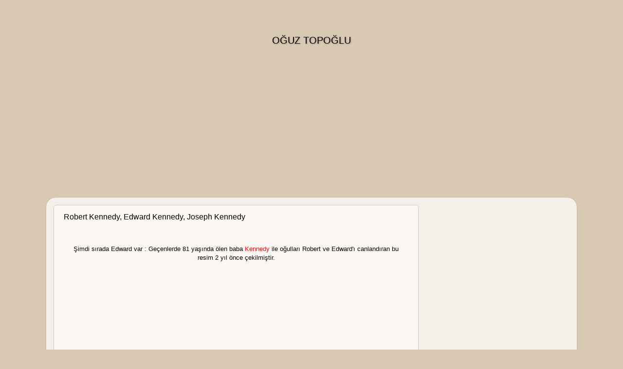

--- FILE ---
content_type: text/html; charset=utf-8
request_url: https://oguztopoglu.com/2013/04/robert-kennedy-edward-kennedy-ve-baba.html
body_size: 16149
content:
<!DOCTYPE html>
<html class="v2" dir="ltr" xmlns="http://www.w3.org/1999/xhtml" xmlns:b="http://www.google.com/2005/gml/b" xmlns:data="http://www.google.com/2005/gml/data" xmlns:expr="http://www.google.com/2005/gml/expr"><head>
<link href="https://www.blogger.com/static/v1/widgets/2975350028-css_bundle_v2.css" rel="stylesheet" type="text/css"/>
<meta content="QpKI8WvxN6uSYyHlRBW-5xC9paQ5D27Q_V0SfpC630w" name="google-site-verification"/>
<meta content="width=1100" name="viewport"/>
<meta content="text/html; charset=utf-8" http-equiv="Content-Type"/>
<meta content="blogger" name="generator"/>
<link href="https://oguztopoglu.com/favicon.ico" rel="icon" type="image/x-icon" />
<link href="https://oguztopoglu.com/2013/04/robert-kennedy-edward-kennedy-ve-baba.html" rel="canonical" />
<link href="https://oguztopoglu.com/feeds/posts/default" rel="alternate" title="OĞUZ TOPOĞLU  - Atom" type="application/atom+xml" />
<link href="https://oguztopoglu.com/feeds/posts/default?alt=rss" rel="alternate" title="OĞUZ TOPOĞLU  - RSS" type="application/rss+xml" />
<link href="https://www.blogger.com/feeds/5522942532656157365/posts/default" rel="service.post" title="OĞUZ TOPOĞLU  - Atom" type="application/atom+xml"/>

<link href="https://oguztopoglu.com/feeds/5402647924758582909/comments/default" rel="alternate" title="OĞUZ TOPOĞLU  - Atom" type="application/atom+xml" />

<link href="https://3.bp.blogspot.com/-oiNuovkOg7Q/UYASopGJBbI/AAAAAAACV5w/CL_46x9LQbs/s320/IMG_0818-002.JPG" rel="image_src"/>
<meta content="http://oguztopoglu.com/2013/04/robert-kennedy-edward-kennedy-ve-baba.html" property="og:url"/>
<meta content="Robert Kennedy, Edward Kennedy, Joseph Kennedy" property="og:title"/>
<meta content="www.OGUZTOPOGLU.COM gezi fotoğrafları, nostaljik karikaturler, reklamlar ve haberlerden oluşan kişisel bir blog." property="og:description"/>
<meta content="https://3.bp.blogspot.com/-oiNuovkOg7Q/UYASopGJBbI/AAAAAAACV5w/CL_46x9LQbs/w1200-h630-p-k-no-nu/IMG_0818-002.JPG" property="og:image"/>
<title>OĞUZ TOPOĞLU : Robert Kennedy, Edward Kennedy, Joseph Kennedy</title>
<style id="page-skin-1" type="text/css"></style>
<style id="template-skin-1" type="text/css"></style>
<link href="https://www.blogger.com/dyn-css/authorization.css?targetBlogID=5522942532656157365&amp;zx=2f54d43e-31bf-45d8-8b9b-0a03dc721814" media="none" onload="if(media!='all')media='all'" rel="stylesheet"/><noscript><link href="https://www.blogger.com/dyn-css/authorization.css?targetBlogID=5522942532656157365&amp;zx=2f54d43e-31bf-45d8-8b9b-0a03dc721814" rel="stylesheet"/></noscript>
<meta content="ca-host-pub-1556223355139109" name="google-adsense-platform-account"/>
<meta content="blogspot.com" name="google-adsense-platform-domain"/>



<link href="/4076883957-lightbox_bundle.css" rel="stylesheet"/> <link href="/styles.css" rel="stylesheet"/><script async="async" src="//pagead2.googlesyndication.com/pagead/js/adsbygoogle.js"></script><script>
 (adsbygoogle = window.adsbygoogle || []).push({
 google_ad_client: "ca-pub-8397374497434471",
 enable_page_level_ads: true
 });
 </script><link href="/4076883957-lightbox_bundle.css" rel="stylesheet"/><link href="/styles.css" rel="stylesheet"/></head>



 
<body class="loading variant-open">
<div class="navbar no-items section" id="navbar">
</div>
<div class="body-fauxcolumns">
<div class="fauxcolumn-outer body-fauxcolumn-outer">
<div class="cap-top">
<div class="cap-left"></div>
<div class="cap-right"></div>
</div>
<div class="fauxborder-left">
<div class="fauxborder-right"></div>
<div class="fauxcolumn-inner">
</div>
</div>
<div class="cap-bottom">
<div class="cap-left"></div>
<div class="cap-right"></div>
</div>
</div>
</div>
<div class="content">
<div class="content-fauxcolumns">
<div class="fauxcolumn-outer content-fauxcolumn-outer">
<div class="cap-top">
<div class="cap-left"></div>
<div class="cap-right"></div>
</div>
<div class="fauxborder-left">
<div class="fauxborder-right"></div>
<div class="fauxcolumn-inner">
</div>
</div>
<div class="cap-bottom">
<div class="cap-left"></div>
<div class="cap-right"></div>
</div>
</div>
</div>
<div class="content-outer">
<div class="content-cap-top cap-top">
<div class="cap-left"></div>
<div class="cap-right"></div>
</div>
<div class="fauxborder-left content-fauxborder-left">
<div class="fauxborder-right content-fauxborder-right"></div>
<div class="content-inner">
<header>
<div class="header-outer">
<div class="header-cap-top cap-top">
<div class="cap-left"></div>
<div class="cap-right"></div>
</div>
<div class="fauxborder-left header-fauxborder-left">
<div class="fauxborder-right header-fauxborder-right"></div>
<div class="region-inner header-inner">
<div class="header section" id="header"><div class="widget Header" data-version="1" id="Header1">
<div id="header-inner">
<div class="titlewrapper">
<h1 class="title">
<a href="https://oguztopoglu.com/">
OĞUZ TOPOĞLU 
</a>
</h1>
</div>
<div class="descriptionwrapper">
<p class="description"><span>
</span></p>
</div>
</div>
</div></div>
</div>
</div>
<div class="header-cap-bottom cap-bottom">
<div class="cap-left"></div>
<div class="cap-right"></div>
</div>
</div>
</header>
<div class="tabs-outer">
<div class="tabs-cap-top cap-top">
<div class="cap-left"></div>
<div class="cap-right"></div>
</div>
<div class="fauxborder-left tabs-fauxborder-left">
<div class="fauxborder-right tabs-fauxborder-right"></div>
<div class="region-inner tabs-inner">
<div class="tabs section" id="crosscol"><div class="widget HTML" data-version="1" id="HTML7">
<div class="widget-content">
<script async="" src="//pagead2.googlesyndication.com/pagead/js/adsbygoogle.js"></script>

<ins class="adsbygoogle" data-ad-client="ca-pub-8397374497434471" data-ad-format="auto" data-ad-slot="7699907546" style="display:block"></ins>
<script>
(adsbygoogle = window.adsbygoogle || []).push({});
</script>
</div>
<div class="clear"></div>
</div></div>
<div class="tabs no-items section" id="crosscol-overflow"></div>
</div>
</div>
<div class="tabs-cap-bottom cap-bottom">
<div class="cap-left"></div>
<div class="cap-right"></div>
</div>
</div>
<div class="main-outer">
<div class="main-cap-top cap-top">
<div class="cap-left"></div>
<div class="cap-right"></div>
</div>
<div class="fauxborder-left main-fauxborder-left">
<div class="fauxborder-right main-fauxborder-right"></div>
<div class="region-inner main-inner">
<div class="columns fauxcolumns">
<div class="fauxcolumn-outer fauxcolumn-center-outer">
<div class="cap-top">
<div class="cap-left"></div>
<div class="cap-right"></div>
</div>
<div class="fauxborder-left">
<div class="fauxborder-right"></div>
<div class="fauxcolumn-inner">
</div>
</div>
<div class="cap-bottom">
<div class="cap-left"></div>
<div class="cap-right"></div>
</div>
</div>
<div class="fauxcolumn-outer fauxcolumn-left-outer">
<div class="cap-top">
<div class="cap-left"></div>
<div class="cap-right"></div>
</div>
<div class="fauxborder-left">
<div class="fauxborder-right"></div>
<div class="fauxcolumn-inner">
</div>
</div>
<div class="cap-bottom">
<div class="cap-left"></div>
<div class="cap-right"></div>
</div>
</div>
<div class="fauxcolumn-outer fauxcolumn-right-outer">
<div class="cap-top">
<div class="cap-left"></div>
<div class="cap-right"></div>
</div>
<div class="fauxborder-left">
<div class="fauxborder-right"></div>
<div class="fauxcolumn-inner">
</div>
</div>
<div class="cap-bottom">
<div class="cap-left"></div>
<div class="cap-right"></div>
</div>
</div>

<div class="columns-inner">
<div class="column-center-outer">
<div class="column-center-inner">
<div class="main section" id="main"><div class="widget Blog" data-version="1" id="Blog1">
<div class="blog-posts hfeed">

          <div class="date-outer">
        

          <div class="date-posts">
        
<div class="post-outer">
<div class="post hentry" itemprop="blogPost" itemscope="itemscope" itemtype="http://schema.org/BlogPosting">
<meta content="https://3.bp.blogspot.com/-oiNuovkOg7Q/UYASopGJBbI/AAAAAAACV5w/CL_46x9LQbs/s320/IMG_0818-002.JPG" itemprop="image_url"/>
<meta content="5522942532656157365" itemprop="blogId"/>
<meta content="5402647924758582909" itemprop="postId"/>
<a href="/" name="5402647924758582909"></a>
<h3 class="post-title entry-title" itemprop="name">
Robert Kennedy, Edward Kennedy, Joseph Kennedy
</h3>
<div class="post-header">
<div class="post-header-line-1"></div>
</div>
<div class="post-body entry-content" id="post-body-5402647924758582909" itemprop="description articleBody">
<div dir="ltr" style="text-align: left;" trbidi="on">
<table align="center" cellpadding="0" cellspacing="0" class="tr-caption-container" style="margin-left: auto; margin-right: auto; text-align: center;"><tbody>
<tr><td style="text-align: center;"><span style='font-family: "arial" , "helvetica" , sans-serif;'></span></td></tr>
<tr><td class="tr-caption" style="text-align: center;"><table align="center" cellpadding="0" cellspacing="0" class="tr-caption-container" style="margin-left: auto; margin-right: auto; text-align: center;"><tbody>
<tr><td class="tr-caption" style="font-size: 13px;"><span style='font-family: "arial" , "helvetica" , sans-serif; font-size: small;'><br/></span>
<span style='font-family: "arial" , "helvetica" , sans-serif; font-size: small;'>Şimdi sırada Edward var : Geçenlerde 81 yaşında ölen baba <a href="https://oguztopoglu.com/2013/04/kennedy-ailesi-1934-aile-fotograf.html"><span style="color: red;">Kennedy</span></a> ile oğulları Robert ve Edward'ı canlandıran bu resim 2 yıl önce çekilmiştir.<script async="" src="//pagead2.googlesyndication.com/pagead/js/adsbygoogle.js"></script>
<ins class="adsbygoogle" data-ad-client="ca-pub-8397374497434471" data-ad-format="fluid" data-ad-layout="in-article" data-ad-slot="8110118410" style="display: block; text-align: center;"></ins>
<script>
     (adsbygoogle = window.adsbygoogle || []).push({});
</script></span><br/>
<span style='font-family: "arial" , "helvetica" , sans-serif; font-size: small;'><br/></span>
<br/>
<table align="center" cellpadding="0" cellspacing="0" class="tr-caption-container" style="margin-left: auto; margin-right: auto; text-align: center;"><tbody>
<tr><td><span style='font-family: "arial" , "helvetica" , sans-serif;'></span></td></tr>
<tr><td class="tr-caption"><div style="font-size: 13px;">
<span style='font-family: "arial" , "helvetica" , sans-serif; font-size: small;'><br/>Baba Joseph Kennedy oğullarına : "Olacaksanız birinci olun. İkinciliğin bile değeri yoktur !" derdi. <a href="https://oguztopoglu.com/2014/10/falc-louise-heubner-fal-ile-richard.html"><span style="color: red;">Edward Kennedy</span></a> hiçbir zaman birinciliği alamadı. İkinci bile olamadı. Daima sonunculuk ve gölgede kaldı...1970</span></div>
</td></tr>
</tbody></table>
</td></tr>
</tbody></table>
</td></tr>
</tbody></table>
</div>
<div style="clear: both;"></div>
</div>
<div class="post-footer">
<div class="post-footer-line post-footer-line-1"><div class="post-share-buttons goog-inline-block">
<a class="goog-inline-block share-button sb-email" href="https://www.blogger.com/share-post.g?blogID=5522942532656157365&amp;postID=5402647924758582909&amp;target=email" target="_blank" title="Bunu E-postayla Gönder"><span class="share-button-link-text">Bunu E-postayla Gönder</span></a><a class="goog-inline-block share-button sb-blog" href="https://www.blogger.com/share-post.g?blogID=5522942532656157365&amp;postID=5402647924758582909&amp;target=blog" onclick='window.open(this.href, "_blank", "height=270,width=475"); return false;' target="_blank" title="BlogThis!"><span class="share-button-link-text">BlogThis!</span></a><a class="goog-inline-block share-button sb-twitter" href="https://www.blogger.com/share-post.g?blogID=5522942532656157365&amp;postID=5402647924758582909&amp;target=twitter" target="_blank" title="Twitter'da Paylaş"><span class="share-button-link-text">Twitter'da Paylaş</span></a><a class="goog-inline-block share-button sb-facebook" href="https://www.blogger.com/share-post.g?blogID=5522942532656157365&amp;postID=5402647924758582909&amp;target=facebook" onclick='window.open(this.href, "_blank", "height=430,width=640"); return false;' target="_blank" title="Facebook'ta Paylaş"><span class="share-button-link-text">Facebook'ta Paylaş</span></a><a class="goog-inline-block share-button sb-pinterest" href="https://www.blogger.com/share-post.g?blogID=5522942532656157365&amp;postID=5402647924758582909&amp;target=pinterest" target="_blank" title="Pinterest'te Paylaş"><span class="share-button-link-text">Pinterest'te Paylaş</span></a>
</div>
<span class="post-icons">
<span class="item-action">
<a href="https://www.blogger.com/email-post.g?blogID=5522942532656157365&amp;postID=5402647924758582909" title="E-postayla Gönderme">

</a>
</span>
<span class="item-control blog-admin pid-1270987971">
<a href="https://www.blogger.com/post-edit.g?blogID=5522942532656157365&amp;postID=5402647924758582909&amp;from=pencil" title="Kaydı Düzenle">

</a>
</span>
</span>
</div>
<div class="post-footer-line post-footer-line-2"></div>
<div class="post-footer-line post-footer-line-3"></div>
</div>
</div>
<div class="comments" id="comments">
<a href="/" name="comments"></a>
</div>
</div>
<div class="inline-ad">
<script async="" src="//pagead2.googlesyndication.com/pagead/js/adsbygoogle.js"></script>

<ins class="adsbygoogle" data-ad-client="ca-pub-8397374497434471" data-ad-format="auto" data-ad-host="ca-host-pub-1556223355139109" data-ad-host-channel="L0007" data-ad-slot="5379054745" data-full-width-responsive="true" style="display:block"></ins>
<script>
(adsbygoogle = window.adsbygoogle || []).push({});
</script>
</div>

        </div></div>
      
</div>
<div class="blog-pager" id="blog-pager">
<span id="blog-pager-newer-link">
Sonraki Kayıt
</span>
<span id="blog-pager-older-link">
<a class="blog-pager-older-link" href="https://oguztopoglu.com/2013/04/hyannis-port-massachusetts-kennedylerin.html" id="Blog1_blog-pager-older-link" title="Önceki Kayıt">Önceki Kayıt</a>
</span>
<a class="home-link" href="https://oguztopoglu.com/">Ana Sayfa</a>
</div>
<div class="clear"></div>
<div class="post-feeds">
</div>
</div></div>
</div>
</div>
<div class="column-left-outer">
<div class="column-left-inner">
<aside>
</aside>
</div>
</div>
<div class="column-right-outer">
<div class="column-right-inner">
<aside>
<div class="sidebar section" id="sidebar-right-1"><div class="widget HTML" data-version="1" id="HTML2">
<div class="widget-content">
<script async="" src="//pagead2.googlesyndication.com/pagead/js/adsbygoogle.js"></script>

<ins class="adsbygoogle" data-ad-client="ca-pub-8397374497434471" data-ad-format="auto" data-ad-slot="7699907546" style="display:block"></ins>
<script>
(adsbygoogle = window.adsbygoogle || []).push({});
</script>
</div>
<div class="clear"></div>
</div><div class="widget BlogArchive" data-version="1" id="BlogArchive1">
<h2>ARŞİV</h2>
<div class="widget-content">
<div id="ArchiveList">
<div id="BlogArchive1_ArchiveList">
<select id="BlogArchive1_ArchiveMenu">
<option value="">ARŞİV</option>
<option value="http://oguztopoglu.com/2018_09_09_archive.html">09 Eyl (1)</option>
<option value="http://oguztopoglu.com/2018_02_04_archive.html">04 Şub (1)</option>
<option value="http://oguztopoglu.com/2018_01_31_archive.html">31 Oca (1)</option>
<option value="http://oguztopoglu.com/2017_12_03_archive.html">03 Ara (2)</option>
<option value="http://oguztopoglu.com/2017_11_11_archive.html">11 Kas (1)</option>
<option value="http://oguztopoglu.com/2017_11_02_archive.html">02 Kas (1)</option>
<option value="http://oguztopoglu.com/2017_10_07_archive.html">07 Eki (1)</option>
<option value="http://oguztopoglu.com/2017_09_25_archive.html">25 Eyl (1)</option>
<option value="http://oguztopoglu.com/2017_08_26_archive.html">26 Ağu (1)</option>
<option value="http://oguztopoglu.com/2017_08_05_archive.html">05 Ağu (1)</option>
<option value="http://oguztopoglu.com/2017_07_25_archive.html">25 Tem (1)</option>
<option value="http://oguztopoglu.com/2017_07_23_archive.html">23 Tem (1)</option>
<option value="http://oguztopoglu.com/2017_07_22_archive.html">22 Tem (1)</option>
<option value="http://oguztopoglu.com/2017_07_20_archive.html">20 Tem (1)</option>
<option value="http://oguztopoglu.com/2017_07_15_archive.html">15 Tem (1)</option>
<option value="http://oguztopoglu.com/2017_07_11_archive.html">11 Tem (1)</option>
<option value="http://oguztopoglu.com/2017_07_06_archive.html">06 Tem (1)</option>
<option value="http://oguztopoglu.com/2017_07_05_archive.html">05 Tem (1)</option>
<option value="http://oguztopoglu.com/2017_06_27_archive.html">27 Haz (1)</option>
<option value="http://oguztopoglu.com/2017_06_25_archive.html">25 Haz (1)</option>
<option value="http://oguztopoglu.com/2017_06_09_archive.html">09 Haz (1)</option>
<option value="http://oguztopoglu.com/2017_06_08_archive.html">08 Haz (1)</option>
<option value="http://oguztopoglu.com/2017_06_07_archive.html">07 Haz (1)</option>
<option value="http://oguztopoglu.com/2017_06_04_archive.html">04 Haz (1)</option>
<option value="http://oguztopoglu.com/2017_06_03_archive.html">03 Haz (1)</option>
<option value="http://oguztopoglu.com/2017_06_02_archive.html">02 Haz (1)</option>
<option value="http://oguztopoglu.com/2017_05_29_archive.html">29 May (1)</option>
<option value="http://oguztopoglu.com/2017_05_18_archive.html">18 May (1)</option>
<option value="http://oguztopoglu.com/2017_05_14_archive.html">14 May (1)</option>
<option value="http://oguztopoglu.com/2017_05_06_archive.html">06 May (1)</option>
<option value="http://oguztopoglu.com/2017_03_03_archive.html">03 Mar (1)</option>
<option value="http://oguztopoglu.com/2017_02_26_archive.html">26 Şub (1)</option>
<option value="http://oguztopoglu.com/2017_02_24_archive.html">24 Şub (1)</option>
<option value="http://oguztopoglu.com/2017_02_23_archive.html">23 Şub (1)</option>
<option value="http://oguztopoglu.com/2017_02_21_archive.html">21 Şub (1)</option>
<option value="http://oguztopoglu.com/2017_02_12_archive.html">12 Şub (1)</option>
<option value="http://oguztopoglu.com/2017_02_06_archive.html">06 Şub (1)</option>
<option value="http://oguztopoglu.com/2017_01_03_archive.html">03 Oca (1)</option>
<option value="http://oguztopoglu.com/2017_01_02_archive.html">02 Oca (1)</option>
<option value="http://oguztopoglu.com/2016_12_04_archive.html">04 Ara (1)</option>
<option value="http://oguztopoglu.com/2016_11_26_archive.html">26 Kas (1)</option>
<option value="http://oguztopoglu.com/2016_11_19_archive.html">19 Kas (1)</option>
<option value="http://oguztopoglu.com/2016_10_28_archive.html">28 Eki (1)</option>
<option value="http://oguztopoglu.com/2016_10_27_archive.html">27 Eki (1)</option>
<option value="http://oguztopoglu.com/2016_10_26_archive.html">26 Eki (1)</option>
<option value="http://oguztopoglu.com/2016_10_05_archive.html">05 Eki (1)</option>
<option value="http://oguztopoglu.com/2016_10_04_archive.html">04 Eki (1)</option>
<option value="http://oguztopoglu.com/2016_10_02_archive.html">02 Eki (1)</option>
<option value="http://oguztopoglu.com/2016_09_17_archive.html">17 Eyl (1)</option>
<option value="http://oguztopoglu.com/2016_09_16_archive.html">16 Eyl (1)</option>
<option value="http://oguztopoglu.com/2016_09_14_archive.html">14 Eyl (1)</option>
<option value="http://oguztopoglu.com/2016_09_12_archive.html">12 Eyl (1)</option>
<option value="http://oguztopoglu.com/2016_09_10_archive.html">10 Eyl (1)</option>
<option value="http://oguztopoglu.com/2016_09_04_archive.html">04 Eyl (1)</option>
<option value="http://oguztopoglu.com/2016_09_03_archive.html">03 Eyl (1)</option>
<option value="http://oguztopoglu.com/2016_09_02_archive.html">02 Eyl (1)</option>
<option value="http://oguztopoglu.com/2016_09_01_archive.html">01 Eyl (1)</option>
<option value="http://oguztopoglu.com/2016_08_31_archive.html">31 Ağu (1)</option>
<option value="http://oguztopoglu.com/2016_08_24_archive.html">24 Ağu (1)</option>
<option value="http://oguztopoglu.com/2016_08_21_archive.html">21 Ağu (1)</option>
<option value="http://oguztopoglu.com/2016_08_16_archive.html">16 Ağu (1)</option>
<option value="http://oguztopoglu.com/2016_08_13_archive.html">13 Ağu (1)</option>
<option value="http://oguztopoglu.com/2016_08_09_archive.html">09 Ağu (1)</option>
<option value="http://oguztopoglu.com/2016_08_06_archive.html">06 Ağu (1)</option>
<option value="http://oguztopoglu.com/2016_08_02_archive.html">02 Ağu (1)</option>
<option value="http://oguztopoglu.com/2016_07_28_archive.html">28 Tem (1)</option>
<option value="http://oguztopoglu.com/2016_07_23_archive.html">23 Tem (1)</option>
<option value="http://oguztopoglu.com/2016_07_17_archive.html">17 Tem (1)</option>
<option value="http://oguztopoglu.com/2016_07_15_archive.html">15 Tem (1)</option>
<option value="http://oguztopoglu.com/2016_07_13_archive.html">13 Tem (1)</option>
<option value="http://oguztopoglu.com/2016_07_08_archive.html">08 Tem (1)</option>
<option value="http://oguztopoglu.com/2016_07_03_archive.html">03 Tem (1)</option>
<option value="http://oguztopoglu.com/2016_06_29_archive.html">29 Haz (1)</option>
<option value="http://oguztopoglu.com/2016_06_27_archive.html">27 Haz (1)</option>
<option value="http://oguztopoglu.com/2016_06_25_archive.html">25 Haz (1)</option>
<option value="http://oguztopoglu.com/2016_06_22_archive.html">22 Haz (1)</option>
<option value="http://oguztopoglu.com/2016_06_16_archive.html">16 Haz (1)</option>
<option value="http://oguztopoglu.com/2016_06_15_archive.html">15 Haz (1)</option>
<option value="http://oguztopoglu.com/2016_06_14_archive.html">14 Haz (1)</option>
<option value="http://oguztopoglu.com/2016_06_13_archive.html">13 Haz (1)</option>
<option value="http://oguztopoglu.com/2016_06_12_archive.html">12 Haz (1)</option>
<option value="http://oguztopoglu.com/2016_06_10_archive.html">10 Haz (1)</option>
<option value="http://oguztopoglu.com/2016_06_08_archive.html">08 Haz (1)</option>
<option value="http://oguztopoglu.com/2016_06_07_archive.html">07 Haz (1)</option>
<option value="http://oguztopoglu.com/2016_06_05_archive.html">05 Haz (1)</option>
<option value="http://oguztopoglu.com/2016_06_03_archive.html">03 Haz (1)</option>
<option value="http://oguztopoglu.com/2016_05_31_archive.html">31 May (1)</option>
<option value="http://oguztopoglu.com/2016_05_30_archive.html">30 May (1)</option>
<option value="http://oguztopoglu.com/2016_05_28_archive.html">28 May (1)</option>
<option value="http://oguztopoglu.com/2016_05_27_archive.html">27 May (1)</option>
<option value="http://oguztopoglu.com/2016_05_26_archive.html">26 May (1)</option>
<option value="http://oguztopoglu.com/2016_05_25_archive.html">25 May (1)</option>
<option value="http://oguztopoglu.com/2016_05_24_archive.html">24 May (1)</option>
<option value="http://oguztopoglu.com/2016_05_23_archive.html">23 May (1)</option>
<option value="http://oguztopoglu.com/2016_05_22_archive.html">22 May (1)</option>
<option value="http://oguztopoglu.com/2016_05_21_archive.html">21 May (1)</option>
<option value="http://oguztopoglu.com/2016_05_20_archive.html">20 May (1)</option>
<option value="http://oguztopoglu.com/2016_05_19_archive.html">19 May (1)</option>
<option value="http://oguztopoglu.com/2016_05_14_archive.html">14 May (1)</option>
<option value="http://oguztopoglu.com/2016_05_13_archive.html">13 May (1)</option>
<option value="http://oguztopoglu.com/2016_05_12_archive.html">12 May (1)</option>
<option value="http://oguztopoglu.com/2016_05_10_archive.html">10 May (1)</option>
<option value="http://oguztopoglu.com/2016_05_09_archive.html">09 May (1)</option>
<option value="http://oguztopoglu.com/2016_05_08_archive.html">08 May (1)</option>
<option value="http://oguztopoglu.com/2016_05_06_archive.html">06 May (1)</option>
<option value="http://oguztopoglu.com/2016_05_03_archive.html">03 May (1)</option>
<option value="http://oguztopoglu.com/2016_05_01_archive.html">01 May (1)</option>
<option value="http://oguztopoglu.com/2016_04_29_archive.html">29 Nis (1)</option>
<option value="http://oguztopoglu.com/2016_04_26_archive.html">26 Nis (1)</option>
<option value="http://oguztopoglu.com/2016_04_25_archive.html">25 Nis (1)</option>
<option value="http://oguztopoglu.com/2016_04_24_archive.html">24 Nis (1)</option>
<option value="http://oguztopoglu.com/2016_04_22_archive.html">22 Nis (1)</option>
<option value="http://oguztopoglu.com/2016_04_21_archive.html">21 Nis (1)</option>
<option value="http://oguztopoglu.com/2016_04_18_archive.html">18 Nis (1)</option>
<option value="http://oguztopoglu.com/2016_04_17_archive.html">17 Nis (1)</option>
<option value="http://oguztopoglu.com/2016_04_16_archive.html">16 Nis (1)</option>
<option value="http://oguztopoglu.com/2016_04_14_archive.html">14 Nis (1)</option>
<option value="http://oguztopoglu.com/2016_04_12_archive.html">12 Nis (1)</option>
<option value="http://oguztopoglu.com/2016_04_11_archive.html">11 Nis (1)</option>
<option value="http://oguztopoglu.com/2016_04_09_archive.html">09 Nis (1)</option>
<option value="http://oguztopoglu.com/2016_04_07_archive.html">07 Nis (1)</option>
<option value="http://oguztopoglu.com/2016_04_05_archive.html">05 Nis (1)</option>
<option value="http://oguztopoglu.com/2016_04_04_archive.html">04 Nis (1)</option>
<option value="http://oguztopoglu.com/2016_04_03_archive.html">03 Nis (1)</option>
<option value="http://oguztopoglu.com/2016_03_31_archive.html">31 Mar (1)</option>
<option value="http://oguztopoglu.com/2016_03_30_archive.html">30 Mar (1)</option>
<option value="http://oguztopoglu.com/2016_03_29_archive.html">29 Mar (1)</option>
<option value="http://oguztopoglu.com/2016_03_28_archive.html">28 Mar (1)</option>
<option value="http://oguztopoglu.com/2016_03_27_archive.html">27 Mar (1)</option>
<option value="http://oguztopoglu.com/2016_03_26_archive.html">26 Mar (1)</option>
<option value="http://oguztopoglu.com/2016_03_25_archive.html">25 Mar (1)</option>
<option value="http://oguztopoglu.com/2016_03_24_archive.html">24 Mar (1)</option>
<option value="http://oguztopoglu.com/2016_03_23_archive.html">23 Mar (1)</option>
<option value="http://oguztopoglu.com/2016_03_22_archive.html">22 Mar (1)</option>
<option value="http://oguztopoglu.com/2016_03_21_archive.html">21 Mar (1)</option>
<option value="http://oguztopoglu.com/2016_03_20_archive.html">20 Mar (1)</option>
<option value="http://oguztopoglu.com/2016_03_19_archive.html">19 Mar (1)</option>
<option value="http://oguztopoglu.com/2016_03_18_archive.html">18 Mar (1)</option>
<option value="http://oguztopoglu.com/2016_03_17_archive.html">17 Mar (1)</option>
<option value="http://oguztopoglu.com/2016_03_16_archive.html">16 Mar (1)</option>
<option value="http://oguztopoglu.com/2016_03_15_archive.html">15 Mar (1)</option>
<option value="http://oguztopoglu.com/2016_03_14_archive.html">14 Mar (1)</option>
<option value="http://oguztopoglu.com/2016_03_13_archive.html">13 Mar (1)</option>
<option value="http://oguztopoglu.com/2016_03_12_archive.html">12 Mar (1)</option>
<option value="http://oguztopoglu.com/2016_03_11_archive.html">11 Mar (1)</option>
<option value="http://oguztopoglu.com/2016_03_10_archive.html">10 Mar (1)</option>
<option value="http://oguztopoglu.com/2016_03_09_archive.html">09 Mar (1)</option>
<option value="http://oguztopoglu.com/2016_03_08_archive.html">08 Mar (1)</option>
<option value="http://oguztopoglu.com/2016_03_07_archive.html">07 Mar (1)</option>
<option value="http://oguztopoglu.com/2016_03_06_archive.html">06 Mar (1)</option>
<option value="http://oguztopoglu.com/2016_03_05_archive.html">05 Mar (1)</option>
<option value="http://oguztopoglu.com/2016_03_04_archive.html">04 Mar (1)</option>
<option value="http://oguztopoglu.com/2016_03_03_archive.html">03 Mar (1)</option>
<option value="http://oguztopoglu.com/2016_03_02_archive.html">02 Mar (1)</option>
<option value="http://oguztopoglu.com/2016_03_01_archive.html">01 Mar (1)</option>
<option value="http://oguztopoglu.com/2016_02_29_archive.html">29 Şub (1)</option>
<option value="http://oguztopoglu.com/2016_02_28_archive.html">28 Şub (1)</option>
<option value="http://oguztopoglu.com/2016_02_26_archive.html">26 Şub (1)</option>
<option value="http://oguztopoglu.com/2016_02_25_archive.html">25 Şub (1)</option>
<option value="http://oguztopoglu.com/2016_02_24_archive.html">24 Şub (1)</option>
<option value="http://oguztopoglu.com/2016_02_23_archive.html">23 Şub (1)</option>
<option value="http://oguztopoglu.com/2016_02_22_archive.html">22 Şub (1)</option>
<option value="http://oguztopoglu.com/2016_02_21_archive.html">21 Şub (1)</option>
<option value="http://oguztopoglu.com/2016_02_20_archive.html">20 Şub (1)</option>
<option value="http://oguztopoglu.com/2016_02_19_archive.html">19 Şub (1)</option>
<option value="http://oguztopoglu.com/2016_02_18_archive.html">18 Şub (1)</option>
<option value="http://oguztopoglu.com/2016_02_17_archive.html">17 Şub (1)</option>
<option value="http://oguztopoglu.com/2016_02_16_archive.html">16 Şub (1)</option>
<option value="http://oguztopoglu.com/2016_02_15_archive.html">15 Şub (1)</option>
<option value="http://oguztopoglu.com/2016_02_14_archive.html">14 Şub (1)</option>
<option value="http://oguztopoglu.com/2016_02_13_archive.html">13 Şub (1)</option>
<option value="http://oguztopoglu.com/2016_02_12_archive.html">12 Şub (1)</option>
<option value="http://oguztopoglu.com/2016_02_11_archive.html">11 Şub (1)</option>
<option value="http://oguztopoglu.com/2016_02_10_archive.html">10 Şub (1)</option>
<option value="http://oguztopoglu.com/2016_02_09_archive.html">09 Şub (1)</option>
<option value="http://oguztopoglu.com/2016_02_08_archive.html">08 Şub (1)</option>
<option value="http://oguztopoglu.com/2016_02_07_archive.html">07 Şub (1)</option>
<option value="http://oguztopoglu.com/2016_02_06_archive.html">06 Şub (1)</option>
<option value="http://oguztopoglu.com/2016_02_05_archive.html">05 Şub (1)</option>
<option value="http://oguztopoglu.com/2016_02_04_archive.html">04 Şub (1)</option>
<option value="http://oguztopoglu.com/2016_02_03_archive.html">03 Şub (1)</option>
<option value="http://oguztopoglu.com/2016_02_02_archive.html">02 Şub (1)</option>
<option value="http://oguztopoglu.com/2016_02_01_archive.html">01 Şub (1)</option>
<option value="http://oguztopoglu.com/2016_01_31_archive.html">31 Oca (1)</option>
<option value="http://oguztopoglu.com/2016_01_30_archive.html">30 Oca (1)</option>
<option value="http://oguztopoglu.com/2016_01_29_archive.html">29 Oca (1)</option>
<option value="http://oguztopoglu.com/2016_01_28_archive.html">28 Oca (1)</option>
<option value="http://oguztopoglu.com/2016_01_27_archive.html">27 Oca (4)</option>
<option value="http://oguztopoglu.com/2016_01_26_archive.html">26 Oca (1)</option>
<option value="http://oguztopoglu.com/2016_01_25_archive.html">25 Oca (1)</option>
<option value="http://oguztopoglu.com/2016_01_24_archive.html">24 Oca (1)</option>
<option value="http://oguztopoglu.com/2016_01_23_archive.html">23 Oca (1)</option>
<option value="http://oguztopoglu.com/2016_01_22_archive.html">22 Oca (1)</option>
<option value="http://oguztopoglu.com/2016_01_21_archive.html">21 Oca (1)</option>
<option value="http://oguztopoglu.com/2016_01_20_archive.html">20 Oca (1)</option>
<option value="http://oguztopoglu.com/2016_01_19_archive.html">19 Oca (1)</option>
<option value="http://oguztopoglu.com/2016_01_18_archive.html">18 Oca (1)</option>
<option value="http://oguztopoglu.com/2016_01_17_archive.html">17 Oca (1)</option>
<option value="http://oguztopoglu.com/2016_01_16_archive.html">16 Oca (1)</option>
<option value="http://oguztopoglu.com/2016_01_15_archive.html">15 Oca (1)</option>
<option value="http://oguztopoglu.com/2016_01_14_archive.html">14 Oca (3)</option>
<option value="http://oguztopoglu.com/2016_01_13_archive.html">13 Oca (3)</option>
<option value="http://oguztopoglu.com/2016_01_12_archive.html">12 Oca (1)</option>
<option value="http://oguztopoglu.com/2016_01_11_archive.html">11 Oca (1)</option>
<option value="http://oguztopoglu.com/2016_01_10_archive.html">10 Oca (1)</option>
<option value="http://oguztopoglu.com/2016_01_09_archive.html">09 Oca (1)</option>
<option value="http://oguztopoglu.com/2016_01_08_archive.html">08 Oca (1)</option>
<option value="http://oguztopoglu.com/2016_01_07_archive.html">07 Oca (1)</option>
<option value="http://oguztopoglu.com/2016_01_06_archive.html">06 Oca (1)</option>
<option value="http://oguztopoglu.com/2016_01_05_archive.html">05 Oca (1)</option>
<option value="http://oguztopoglu.com/2016_01_04_archive.html">04 Oca (1)</option>
<option value="http://oguztopoglu.com/2016_01_03_archive.html">03 Oca (1)</option>
<option value="http://oguztopoglu.com/2016_01_02_archive.html">02 Oca (1)</option>
<option value="http://oguztopoglu.com/2016_01_01_archive.html">01 Oca (1)</option>
<option value="http://oguztopoglu.com/2015_12_31_archive.html">31 Ara (1)</option>
<option value="http://oguztopoglu.com/2015_12_30_archive.html">30 Ara (1)</option>
<option value="http://oguztopoglu.com/2015_12_29_archive.html">29 Ara (1)</option>
<option value="http://oguztopoglu.com/2015_12_28_archive.html">28 Ara (1)</option>
<option value="http://oguztopoglu.com/2015_12_27_archive.html">27 Ara (1)</option>
<option value="http://oguztopoglu.com/2015_12_26_archive.html">26 Ara (1)</option>
<option value="http://oguztopoglu.com/2015_12_25_archive.html">25 Ara (1)</option>
<option value="http://oguztopoglu.com/2015_12_24_archive.html">24 Ara (2)</option>
<option value="http://oguztopoglu.com/2015_12_23_archive.html">23 Ara (1)</option>
<option value="http://oguztopoglu.com/2015_12_22_archive.html">22 Ara (1)</option>
<option value="http://oguztopoglu.com/2015_12_21_archive.html">21 Ara (1)</option>
<option value="http://oguztopoglu.com/2015_12_20_archive.html">20 Ara (1)</option>
<option value="http://oguztopoglu.com/2015_12_19_archive.html">19 Ara (1)</option>
<option value="http://oguztopoglu.com/2015_12_18_archive.html">18 Ara (1)</option>
<option value="http://oguztopoglu.com/2015_12_17_archive.html">17 Ara (1)</option>
<option value="http://oguztopoglu.com/2015_12_16_archive.html">16 Ara (1)</option>
<option value="http://oguztopoglu.com/2015_12_15_archive.html">15 Ara (1)</option>
<option value="http://oguztopoglu.com/2015_12_14_archive.html">14 Ara (1)</option>
<option value="http://oguztopoglu.com/2015_12_13_archive.html">13 Ara (2)</option>
<option value="http://oguztopoglu.com/2015_12_12_archive.html">12 Ara (1)</option>
<option value="http://oguztopoglu.com/2015_12_11_archive.html">11 Ara (1)</option>
<option value="http://oguztopoglu.com/2015_12_10_archive.html">10 Ara (2)</option>
<option value="http://oguztopoglu.com/2015_12_09_archive.html">09 Ara (4)</option>
<option value="http://oguztopoglu.com/2015_12_08_archive.html">08 Ara (1)</option>
<option value="http://oguztopoglu.com/2015_12_07_archive.html">07 Ara (1)</option>
<option value="http://oguztopoglu.com/2015_12_06_archive.html">06 Ara (1)</option>
<option value="http://oguztopoglu.com/2015_12_05_archive.html">05 Ara (1)</option>
<option value="http://oguztopoglu.com/2015_12_04_archive.html">04 Ara (1)</option>
<option value="http://oguztopoglu.com/2015_12_03_archive.html">03 Ara (1)</option>
<option value="http://oguztopoglu.com/2015_12_02_archive.html">02 Ara (1)</option>
<option value="http://oguztopoglu.com/2015_12_01_archive.html">01 Ara (1)</option>
<option value="http://oguztopoglu.com/2015_11_30_archive.html">30 Kas (1)</option>
<option value="http://oguztopoglu.com/2015_11_29_archive.html">29 Kas (1)</option>
<option value="http://oguztopoglu.com/2015_11_28_archive.html">28 Kas (1)</option>
<option value="http://oguztopoglu.com/2015_11_27_archive.html">27 Kas (1)</option>
<option value="http://oguztopoglu.com/2015_11_26_archive.html">26 Kas (1)</option>
<option value="http://oguztopoglu.com/2015_11_25_archive.html">25 Kas (1)</option>
<option value="http://oguztopoglu.com/2015_11_24_archive.html">24 Kas (1)</option>
<option value="http://oguztopoglu.com/2015_11_23_archive.html">23 Kas (1)</option>
<option value="http://oguztopoglu.com/2015_11_22_archive.html">22 Kas (1)</option>
<option value="http://oguztopoglu.com/2015_11_21_archive.html">21 Kas (1)</option>
<option value="http://oguztopoglu.com/2015_11_20_archive.html">20 Kas (1)</option>
<option value="http://oguztopoglu.com/2015_11_19_archive.html">19 Kas (1)</option>
<option value="http://oguztopoglu.com/2015_11_18_archive.html">18 Kas (1)</option>
<option value="http://oguztopoglu.com/2015_11_17_archive.html">17 Kas (1)</option>
<option value="http://oguztopoglu.com/2015_11_16_archive.html">16 Kas (1)</option>
<option value="http://oguztopoglu.com/2015_11_15_archive.html">15 Kas (1)</option>
<option value="http://oguztopoglu.com/2015_11_14_archive.html">14 Kas (1)</option>
<option value="http://oguztopoglu.com/2015_11_13_archive.html">13 Kas (1)</option>
<option value="http://oguztopoglu.com/2015_11_12_archive.html">12 Kas (1)</option>
<option value="http://oguztopoglu.com/2015_11_11_archive.html">11 Kas (1)</option>
<option value="http://oguztopoglu.com/2015_11_10_archive.html">10 Kas (1)</option>
<option value="http://oguztopoglu.com/2015_11_09_archive.html">09 Kas (1)</option>
<option value="http://oguztopoglu.com/2015_11_08_archive.html">08 Kas (1)</option>
<option value="http://oguztopoglu.com/2015_11_07_archive.html">07 Kas (1)</option>
<option value="http://oguztopoglu.com/2015_11_06_archive.html">06 Kas (1)</option>
<option value="http://oguztopoglu.com/2015_11_05_archive.html">05 Kas (1)</option>
<option value="http://oguztopoglu.com/2015_11_04_archive.html">04 Kas (1)</option>
<option value="http://oguztopoglu.com/2015_11_03_archive.html">03 Kas (1)</option>
<option value="http://oguztopoglu.com/2015_11_02_archive.html">02 Kas (1)</option>
<option value="http://oguztopoglu.com/2015_11_01_archive.html">01 Kas (1)</option>
<option value="http://oguztopoglu.com/2015_10_31_archive.html">31 Eki (1)</option>
<option value="http://oguztopoglu.com/2015_10_30_archive.html">30 Eki (1)</option>
<option value="http://oguztopoglu.com/2015_10_29_archive.html">29 Eki (1)</option>
<option value="http://oguztopoglu.com/2015_10_28_archive.html">28 Eki (1)</option>
<option value="http://oguztopoglu.com/2015_10_27_archive.html">27 Eki (1)</option>
<option value="http://oguztopoglu.com/2015_10_26_archive.html">26 Eki (1)</option>
<option value="http://oguztopoglu.com/2015_10_25_archive.html">25 Eki (1)</option>
<option value="http://oguztopoglu.com/2015_10_24_archive.html">24 Eki (1)</option>
<option value="http://oguztopoglu.com/2015_10_23_archive.html">23 Eki (1)</option>
<option value="http://oguztopoglu.com/2015_10_22_archive.html">22 Eki (1)</option>
<option value="http://oguztopoglu.com/2015_10_21_archive.html">21 Eki (1)</option>
<option value="http://oguztopoglu.com/2015_10_20_archive.html">20 Eki (1)</option>
<option value="http://oguztopoglu.com/2015_10_19_archive.html">19 Eki (1)</option>
<option value="http://oguztopoglu.com/2015_10_18_archive.html">18 Eki (1)</option>
<option value="http://oguztopoglu.com/2015_10_17_archive.html">17 Eki (1)</option>
<option value="http://oguztopoglu.com/2015_10_16_archive.html">16 Eki (1)</option>
<option value="http://oguztopoglu.com/2015_10_15_archive.html">15 Eki (1)</option>
<option value="http://oguztopoglu.com/2015_10_14_archive.html">14 Eki (1)</option>
<option value="http://oguztopoglu.com/2015_10_13_archive.html">13 Eki (1)</option>
<option value="http://oguztopoglu.com/2015_10_12_archive.html">12 Eki (1)</option>
<option value="http://oguztopoglu.com/2015_10_11_archive.html">11 Eki (2)</option>
<option value="http://oguztopoglu.com/2015_10_10_archive.html">10 Eki (1)</option>
<option value="http://oguztopoglu.com/2015_10_09_archive.html">09 Eki (1)</option>
<option value="http://oguztopoglu.com/2015_10_08_archive.html">08 Eki (1)</option>
<option value="http://oguztopoglu.com/2015_10_07_archive.html">07 Eki (1)</option>
<option value="http://oguztopoglu.com/2015_10_06_archive.html">06 Eki (1)</option>
<option value="http://oguztopoglu.com/2015_10_05_archive.html">05 Eki (1)</option>
<option value="http://oguztopoglu.com/2015_10_04_archive.html">04 Eki (1)</option>
<option value="http://oguztopoglu.com/2015_10_03_archive.html">03 Eki (1)</option>
<option value="http://oguztopoglu.com/2015_10_02_archive.html">02 Eki (1)</option>
<option value="http://oguztopoglu.com/2015_10_01_archive.html">01 Eki (1)</option>
<option value="http://oguztopoglu.com/2015_09_30_archive.html">30 Eyl (1)</option>
<option value="http://oguztopoglu.com/2015_09_29_archive.html">29 Eyl (2)</option>
<option value="http://oguztopoglu.com/2015_09_28_archive.html">28 Eyl (1)</option>
<option value="http://oguztopoglu.com/2015_09_27_archive.html">27 Eyl (1)</option>
<option value="http://oguztopoglu.com/2015_09_26_archive.html">26 Eyl (1)</option>
<option value="http://oguztopoglu.com/2015_09_25_archive.html">25 Eyl (2)</option>
<option value="http://oguztopoglu.com/2015_09_24_archive.html">24 Eyl (3)</option>
<option value="http://oguztopoglu.com/2015_09_23_archive.html">23 Eyl (2)</option>
<option value="http://oguztopoglu.com/2015_09_22_archive.html">22 Eyl (2)</option>
<option value="http://oguztopoglu.com/2015_09_21_archive.html">21 Eyl (2)</option>
<option value="http://oguztopoglu.com/2015_09_20_archive.html">20 Eyl (4)</option>
<option value="http://oguztopoglu.com/2015_09_19_archive.html">19 Eyl (1)</option>
<option value="http://oguztopoglu.com/2015_09_18_archive.html">18 Eyl (4)</option>
<option value="http://oguztopoglu.com/2015_09_17_archive.html">17 Eyl (4)</option>
<option value="http://oguztopoglu.com/2015_09_16_archive.html">16 Eyl (1)</option>
<option value="http://oguztopoglu.com/2015_09_15_archive.html">15 Eyl (2)</option>
<option value="http://oguztopoglu.com/2015_09_14_archive.html">14 Eyl (3)</option>
<option value="http://oguztopoglu.com/2015_09_13_archive.html">13 Eyl (4)</option>
<option value="http://oguztopoglu.com/2015_09_12_archive.html">12 Eyl (2)</option>
<option value="http://oguztopoglu.com/2015_09_11_archive.html">11 Eyl (3)</option>
<option value="http://oguztopoglu.com/2015_09_10_archive.html">10 Eyl (5)</option>
<option value="http://oguztopoglu.com/2015_09_09_archive.html">09 Eyl (2)</option>
<option value="http://oguztopoglu.com/2015_09_08_archive.html">08 Eyl (2)</option>
<option value="http://oguztopoglu.com/2015_09_07_archive.html">07 Eyl (1)</option>
<option value="http://oguztopoglu.com/2015_09_06_archive.html">06 Eyl (2)</option>
<option value="http://oguztopoglu.com/2015_09_05_archive.html">05 Eyl (4)</option>
<option value="http://oguztopoglu.com/2015_09_04_archive.html">04 Eyl (3)</option>
<option value="http://oguztopoglu.com/2015_09_03_archive.html">03 Eyl (1)</option>
<option value="http://oguztopoglu.com/2015_09_02_archive.html">02 Eyl (1)</option>
<option value="http://oguztopoglu.com/2015_09_01_archive.html">01 Eyl (2)</option>
<option value="http://oguztopoglu.com/2015_08_31_archive.html">31 Ağu (2)</option>
<option value="http://oguztopoglu.com/2015_08_30_archive.html">30 Ağu (3)</option>
<option value="http://oguztopoglu.com/2015_08_29_archive.html">29 Ağu (1)</option>
<option value="http://oguztopoglu.com/2015_08_28_archive.html">28 Ağu (2)</option>
<option value="http://oguztopoglu.com/2015_08_27_archive.html">27 Ağu (5)</option>
<option value="http://oguztopoglu.com/2015_08_26_archive.html">26 Ağu (1)</option>
<option value="http://oguztopoglu.com/2015_08_25_archive.html">25 Ağu (1)</option>
<option value="http://oguztopoglu.com/2015_08_24_archive.html">24 Ağu (2)</option>
<option value="http://oguztopoglu.com/2015_08_23_archive.html">23 Ağu (5)</option>
<option value="http://oguztopoglu.com/2015_08_22_archive.html">22 Ağu (5)</option>
<option value="http://oguztopoglu.com/2015_08_21_archive.html">21 Ağu (4)</option>
<option value="http://oguztopoglu.com/2015_08_20_archive.html">20 Ağu (5)</option>
<option value="http://oguztopoglu.com/2015_08_19_archive.html">19 Ağu (5)</option>
<option value="http://oguztopoglu.com/2015_08_18_archive.html">18 Ağu (2)</option>
<option value="http://oguztopoglu.com/2015_08_17_archive.html">17 Ağu (4)</option>
<option value="http://oguztopoglu.com/2015_08_16_archive.html">16 Ağu (3)</option>
<option value="http://oguztopoglu.com/2015_08_15_archive.html">15 Ağu (2)</option>
<option value="http://oguztopoglu.com/2015_08_14_archive.html">14 Ağu (1)</option>
<option value="http://oguztopoglu.com/2015_08_13_archive.html">13 Ağu (2)</option>
<option value="http://oguztopoglu.com/2015_08_12_archive.html">12 Ağu (2)</option>
<option value="http://oguztopoglu.com/2015_08_11_archive.html">11 Ağu (1)</option>
<option value="http://oguztopoglu.com/2015_08_10_archive.html">10 Ağu (1)</option>
<option value="http://oguztopoglu.com/2015_08_09_archive.html">09 Ağu (3)</option>
<option value="http://oguztopoglu.com/2015_08_08_archive.html">08 Ağu (1)</option>
<option value="http://oguztopoglu.com/2015_08_07_archive.html">07 Ağu (1)</option>
<option value="http://oguztopoglu.com/2015_08_06_archive.html">06 Ağu (1)</option>
<option value="http://oguztopoglu.com/2015_08_05_archive.html">05 Ağu (1)</option>
<option value="http://oguztopoglu.com/2015_08_04_archive.html">04 Ağu (1)</option>
<option value="http://oguztopoglu.com/2015_08_03_archive.html">03 Ağu (2)</option>
<option value="http://oguztopoglu.com/2015_08_02_archive.html">02 Ağu (1)</option>
<option value="http://oguztopoglu.com/2015_08_01_archive.html">01 Ağu (2)</option>
<option value="http://oguztopoglu.com/2015_07_31_archive.html">31 Tem (1)</option>
<option value="http://oguztopoglu.com/2015_07_30_archive.html">30 Tem (1)</option>
<option value="http://oguztopoglu.com/2015_07_29_archive.html">29 Tem (3)</option>
<option value="http://oguztopoglu.com/2015_07_28_archive.html">28 Tem (4)</option>
<option value="http://oguztopoglu.com/2015_07_27_archive.html">27 Tem (2)</option>
<option value="http://oguztopoglu.com/2015_07_26_archive.html">26 Tem (2)</option>
<option value="http://oguztopoglu.com/2015_07_25_archive.html">25 Tem (1)</option>
<option value="http://oguztopoglu.com/2015_07_24_archive.html">24 Tem (2)</option>
<option value="http://oguztopoglu.com/2015_07_23_archive.html">23 Tem (2)</option>
<option value="http://oguztopoglu.com/2015_07_22_archive.html">22 Tem (2)</option>
<option value="http://oguztopoglu.com/2015_07_21_archive.html">21 Tem (2)</option>
<option value="http://oguztopoglu.com/2015_07_20_archive.html">20 Tem (2)</option>
<option value="http://oguztopoglu.com/2015_07_19_archive.html">19 Tem (2)</option>
<option value="http://oguztopoglu.com/2015_07_18_archive.html">18 Tem (2)</option>
<option value="http://oguztopoglu.com/2015_07_17_archive.html">17 Tem (2)</option>
<option value="http://oguztopoglu.com/2015_07_16_archive.html">16 Tem (2)</option>
<option value="http://oguztopoglu.com/2015_07_15_archive.html">15 Tem (1)</option>
<option value="http://oguztopoglu.com/2015_07_14_archive.html">14 Tem (1)</option>
<option value="http://oguztopoglu.com/2015_07_13_archive.html">13 Tem (1)</option>
<option value="http://oguztopoglu.com/2015_07_12_archive.html">12 Tem (1)</option>
<option value="http://oguztopoglu.com/2015_07_11_archive.html">11 Tem (2)</option>
<option value="http://oguztopoglu.com/2015_07_10_archive.html">10 Tem (1)</option>
<option value="http://oguztopoglu.com/2015_07_09_archive.html">09 Tem (3)</option>
<option value="http://oguztopoglu.com/2015_07_08_archive.html">08 Tem (4)</option>
<option value="http://oguztopoglu.com/2015_07_07_archive.html">07 Tem (2)</option>
<option value="http://oguztopoglu.com/2015_07_06_archive.html">06 Tem (3)</option>
<option value="http://oguztopoglu.com/2015_07_05_archive.html">05 Tem (2)</option>
<option value="http://oguztopoglu.com/2015_07_04_archive.html">04 Tem (2)</option>
<option value="http://oguztopoglu.com/2015_07_03_archive.html">03 Tem (2)</option>
<option value="http://oguztopoglu.com/2015_07_02_archive.html">02 Tem (3)</option>
<option value="http://oguztopoglu.com/2015_07_01_archive.html">01 Tem (3)</option>
<option value="http://oguztopoglu.com/2015_06_30_archive.html">30 Haz (3)</option>
<option value="http://oguztopoglu.com/2015_06_29_archive.html">29 Haz (2)</option>
<option value="http://oguztopoglu.com/2015_06_28_archive.html">28 Haz (3)</option>
<option value="http://oguztopoglu.com/2015_06_27_archive.html">27 Haz (3)</option>
<option value="http://oguztopoglu.com/2015_06_26_archive.html">26 Haz (2)</option>
<option value="http://oguztopoglu.com/2015_06_25_archive.html">25 Haz (2)</option>
<option value="http://oguztopoglu.com/2015_06_24_archive.html">24 Haz (2)</option>
<option value="http://oguztopoglu.com/2015_06_23_archive.html">23 Haz (2)</option>
<option value="http://oguztopoglu.com/2015_06_22_archive.html">22 Haz (4)</option>
<option value="http://oguztopoglu.com/2015_06_21_archive.html">21 Haz (4)</option>
<option value="http://oguztopoglu.com/2015_06_20_archive.html">20 Haz (4)</option>
<option value="http://oguztopoglu.com/2015_06_19_archive.html">19 Haz (6)</option>
<option value="http://oguztopoglu.com/2015_06_18_archive.html">18 Haz (4)</option>
<option value="http://oguztopoglu.com/2015_06_17_archive.html">17 Haz (2)</option>
<option value="http://oguztopoglu.com/2015_06_16_archive.html">16 Haz (5)</option>
<option value="http://oguztopoglu.com/2015_06_15_archive.html">15 Haz (2)</option>
<option value="http://oguztopoglu.com/2015_06_14_archive.html">14 Haz (2)</option>
<option value="http://oguztopoglu.com/2015_06_13_archive.html">13 Haz (5)</option>
<option value="http://oguztopoglu.com/2015_06_12_archive.html">12 Haz (3)</option>
<option value="http://oguztopoglu.com/2015_06_11_archive.html">11 Haz (7)</option>
<option value="http://oguztopoglu.com/2015_06_10_archive.html">10 Haz (4)</option>
<option value="http://oguztopoglu.com/2015_06_09_archive.html">09 Haz (1)</option>
<option value="http://oguztopoglu.com/2015_06_08_archive.html">08 Haz (4)</option>
<option value="http://oguztopoglu.com/2015_06_07_archive.html">07 Haz (5)</option>
<option value="http://oguztopoglu.com/2015_06_05_archive.html">05 Haz (8)</option>
<option value="http://oguztopoglu.com/2015_06_04_archive.html">04 Haz (3)</option>
<option value="http://oguztopoglu.com/2015_06_03_archive.html">03 Haz (3)</option>
<option value="http://oguztopoglu.com/2015_06_02_archive.html">02 Haz (4)</option>
<option value="http://oguztopoglu.com/2015_06_01_archive.html">01 Haz (3)</option>
<option value="http://oguztopoglu.com/2015_05_31_archive.html">31 May (9)</option>
<option value="http://oguztopoglu.com/2015_05_30_archive.html">30 May (6)</option>
<option value="http://oguztopoglu.com/2015_05_29_archive.html">29 May (1)</option>
<option value="http://oguztopoglu.com/2015_05_28_archive.html">28 May (3)</option>
<option value="http://oguztopoglu.com/2015_05_27_archive.html">27 May (8)</option>
<option value="http://oguztopoglu.com/2015_05_26_archive.html">26 May (7)</option>
<option value="http://oguztopoglu.com/2015_05_25_archive.html">25 May (1)</option>
<option value="http://oguztopoglu.com/2015_05_24_archive.html">24 May (5)</option>
<option value="http://oguztopoglu.com/2015_05_23_archive.html">23 May (3)</option>
<option value="http://oguztopoglu.com/2015_05_22_archive.html">22 May (3)</option>
<option value="http://oguztopoglu.com/2015_05_21_archive.html">21 May (7)</option>
<option value="http://oguztopoglu.com/2015_05_20_archive.html">20 May (1)</option>
<option value="http://oguztopoglu.com/2015_05_19_archive.html">19 May (4)</option>
<option value="http://oguztopoglu.com/2015_05_18_archive.html">18 May (2)</option>
<option value="http://oguztopoglu.com/2015_05_17_archive.html">17 May (1)</option>
<option value="http://oguztopoglu.com/2015_05_16_archive.html">16 May (5)</option>
<option value="http://oguztopoglu.com/2015_05_15_archive.html">15 May (1)</option>
<option value="http://oguztopoglu.com/2015_05_14_archive.html">14 May (4)</option>
<option value="http://oguztopoglu.com/2015_05_13_archive.html">13 May (2)</option>
<option value="http://oguztopoglu.com/2015_05_12_archive.html">12 May (2)</option>
<option value="http://oguztopoglu.com/2015_05_11_archive.html">11 May (2)</option>
<option value="http://oguztopoglu.com/2015_05_10_archive.html">10 May (3)</option>
<option value="http://oguztopoglu.com/2015_05_09_archive.html">09 May (7)</option>
<option value="http://oguztopoglu.com/2015_05_08_archive.html">08 May (5)</option>
<option value="http://oguztopoglu.com/2015_05_07_archive.html">07 May (8)</option>
<option value="http://oguztopoglu.com/2015_05_06_archive.html">06 May (5)</option>
<option value="http://oguztopoglu.com/2015_05_05_archive.html">05 May (6)</option>
<option value="http://oguztopoglu.com/2015_05_04_archive.html">04 May (4)</option>
<option value="http://oguztopoglu.com/2015_05_03_archive.html">03 May (2)</option>
<option value="http://oguztopoglu.com/2015_05_02_archive.html">02 May (2)</option>
<option value="http://oguztopoglu.com/2015_05_01_archive.html">01 May (3)</option>
<option value="http://oguztopoglu.com/2015_04_30_archive.html">30 Nis (7)</option>
<option value="http://oguztopoglu.com/2015_04_29_archive.html">29 Nis (5)</option>
<option value="http://oguztopoglu.com/2015_04_28_archive.html">28 Nis (5)</option>
<option value="http://oguztopoglu.com/2015_04_27_archive.html">27 Nis (3)</option>
<option value="http://oguztopoglu.com/2015_04_26_archive.html">26 Nis (2)</option>
<option value="http://oguztopoglu.com/2015_04_25_archive.html">25 Nis (1)</option>
<option value="http://oguztopoglu.com/2015_04_24_archive.html">24 Nis (1)</option>
<option value="http://oguztopoglu.com/2015_04_23_archive.html">23 Nis (2)</option>
<option value="http://oguztopoglu.com/2015_04_22_archive.html">22 Nis (2)</option>
<option value="http://oguztopoglu.com/2015_04_21_archive.html">21 Nis (1)</option>
<option value="http://oguztopoglu.com/2015_04_20_archive.html">20 Nis (2)</option>
<option value="http://oguztopoglu.com/2015_04_19_archive.html">19 Nis (1)</option>
<option value="http://oguztopoglu.com/2015_04_18_archive.html">18 Nis (3)</option>
<option value="http://oguztopoglu.com/2015_04_17_archive.html">17 Nis (5)</option>
<option value="http://oguztopoglu.com/2015_04_16_archive.html">16 Nis (1)</option>
<option value="http://oguztopoglu.com/2015_04_15_archive.html">15 Nis (5)</option>
<option value="http://oguztopoglu.com/2015_04_14_archive.html">14 Nis (3)</option>
<option value="http://oguztopoglu.com/2015_04_13_archive.html">13 Nis (3)</option>
<option value="http://oguztopoglu.com/2015_04_12_archive.html">12 Nis (2)</option>
<option value="http://oguztopoglu.com/2015_04_11_archive.html">11 Nis (5)</option>
<option value="http://oguztopoglu.com/2015_04_10_archive.html">10 Nis (4)</option>
<option value="http://oguztopoglu.com/2015_04_09_archive.html">09 Nis (2)</option>
<option value="http://oguztopoglu.com/2015_04_08_archive.html">08 Nis (4)</option>
<option value="http://oguztopoglu.com/2015_04_07_archive.html">07 Nis (1)</option>
<option value="http://oguztopoglu.com/2015_04_06_archive.html">06 Nis (3)</option>
<option value="http://oguztopoglu.com/2015_04_05_archive.html">05 Nis (4)</option>
<option value="http://oguztopoglu.com/2015_04_04_archive.html">04 Nis (7)</option>
<option value="http://oguztopoglu.com/2015_04_03_archive.html">03 Nis (3)</option>
<option value="http://oguztopoglu.com/2015_04_02_archive.html">02 Nis (1)</option>
<option value="http://oguztopoglu.com/2015_04_01_archive.html">01 Nis (3)</option>
<option value="http://oguztopoglu.com/2015_03_31_archive.html">31 Mar (1)</option>
<option value="http://oguztopoglu.com/2015_03_30_archive.html">30 Mar (1)</option>
<option value="http://oguztopoglu.com/2015_03_29_archive.html">29 Mar (1)</option>
<option value="http://oguztopoglu.com/2015_03_28_archive.html">28 Mar (4)</option>
<option value="http://oguztopoglu.com/2015_03_27_archive.html">27 Mar (2)</option>
<option value="http://oguztopoglu.com/2015_03_26_archive.html">26 Mar (4)</option>
<option value="http://oguztopoglu.com/2015_03_25_archive.html">25 Mar (6)</option>
<option value="http://oguztopoglu.com/2015_03_24_archive.html">24 Mar (9)</option>
<option value="http://oguztopoglu.com/2015_03_23_archive.html">23 Mar (4)</option>
<option value="http://oguztopoglu.com/2015_03_22_archive.html">22 Mar (5)</option>
<option value="http://oguztopoglu.com/2015_03_21_archive.html">21 Mar (2)</option>
<option value="http://oguztopoglu.com/2015_03_20_archive.html">20 Mar (2)</option>
<option value="http://oguztopoglu.com/2015_03_19_archive.html">19 Mar (2)</option>
<option value="http://oguztopoglu.com/2015_03_18_archive.html">18 Mar (5)</option>
<option value="http://oguztopoglu.com/2015_03_17_archive.html">17 Mar (9)</option>
<option value="http://oguztopoglu.com/2015_03_16_archive.html">16 Mar (6)</option>
<option value="http://oguztopoglu.com/2015_03_15_archive.html">15 Mar (1)</option>
<option value="http://oguztopoglu.com/2015_03_14_archive.html">14 Mar (2)</option>
<option value="http://oguztopoglu.com/2015_03_13_archive.html">13 Mar (4)</option>
<option value="http://oguztopoglu.com/2015_03_12_archive.html">12 Mar (4)</option>
<option value="http://oguztopoglu.com/2015_03_11_archive.html">11 Mar (3)</option>
<option value="http://oguztopoglu.com/2015_03_10_archive.html">10 Mar (3)</option>
<option value="http://oguztopoglu.com/2015_03_09_archive.html">09 Mar (6)</option>
<option value="http://oguztopoglu.com/2015_03_08_archive.html">08 Mar (8)</option>
<option value="http://oguztopoglu.com/2015_03_07_archive.html">07 Mar (9)</option>
<option value="http://oguztopoglu.com/2015_03_06_archive.html">06 Mar (7)</option>
<option value="http://oguztopoglu.com/2015_03_05_archive.html">05 Mar (2)</option>
<option value="http://oguztopoglu.com/2015_03_04_archive.html">04 Mar (6)</option>
<option value="http://oguztopoglu.com/2015_03_03_archive.html">03 Mar (2)</option>
<option value="http://oguztopoglu.com/2015_03_02_archive.html">02 Mar (3)</option>
<option value="http://oguztopoglu.com/2015_03_01_archive.html">01 Mar (2)</option>
<option value="http://oguztopoglu.com/2015_02_28_archive.html">28 Şub (1)</option>
<option value="http://oguztopoglu.com/2015_02_27_archive.html">27 Şub (3)</option>
<option value="http://oguztopoglu.com/2015_02_26_archive.html">26 Şub (4)</option>
<option value="http://oguztopoglu.com/2015_02_25_archive.html">25 Şub (9)</option>
<option value="http://oguztopoglu.com/2015_02_24_archive.html">24 Şub (3)</option>
<option value="http://oguztopoglu.com/2015_02_23_archive.html">23 Şub (5)</option>
<option value="http://oguztopoglu.com/2015_02_22_archive.html">22 Şub (2)</option>
<option value="http://oguztopoglu.com/2015_02_21_archive.html">21 Şub (8)</option>
<option value="http://oguztopoglu.com/2015_02_20_archive.html">20 Şub (4)</option>
<option value="http://oguztopoglu.com/2015_02_19_archive.html">19 Şub (6)</option>
<option value="http://oguztopoglu.com/2015_02_18_archive.html">18 Şub (4)</option>
<option value="http://oguztopoglu.com/2015_02_17_archive.html">17 Şub (6)</option>
<option value="http://oguztopoglu.com/2015_02_16_archive.html">16 Şub (6)</option>
<option value="http://oguztopoglu.com/2015_02_15_archive.html">15 Şub (5)</option>
<option value="http://oguztopoglu.com/2015_02_14_archive.html">14 Şub (10)</option>
<option value="http://oguztopoglu.com/2015_02_13_archive.html">13 Şub (11)</option>
<option value="http://oguztopoglu.com/2015_02_12_archive.html">12 Şub (6)</option>
<option value="http://oguztopoglu.com/2015_02_11_archive.html">11 Şub (4)</option>
<option value="http://oguztopoglu.com/2015_02_10_archive.html">10 Şub (9)</option>
<option value="http://oguztopoglu.com/2015_02_09_archive.html">09 Şub (8)</option>
<option value="http://oguztopoglu.com/2015_02_08_archive.html">08 Şub (8)</option>
<option value="http://oguztopoglu.com/2015_02_07_archive.html">07 Şub (8)</option>
<option value="http://oguztopoglu.com/2015_02_06_archive.html">06 Şub (4)</option>
<option value="http://oguztopoglu.com/2015_02_05_archive.html">05 Şub (9)</option>
<option value="http://oguztopoglu.com/2015_02_04_archive.html">04 Şub (6)</option>
<option value="http://oguztopoglu.com/2015_02_03_archive.html">03 Şub (5)</option>
<option value="http://oguztopoglu.com/2015_02_02_archive.html">02 Şub (8)</option>
<option value="http://oguztopoglu.com/2015_02_01_archive.html">01 Şub (9)</option>
<option value="http://oguztopoglu.com/2015_01_31_archive.html">31 Oca (9)</option>
<option value="http://oguztopoglu.com/2015_01_30_archive.html">30 Oca (7)</option>
<option value="http://oguztopoglu.com/2015_01_29_archive.html">29 Oca (9)</option>
<option value="http://oguztopoglu.com/2015_01_28_archive.html">28 Oca (9)</option>
<option value="http://oguztopoglu.com/2015_01_27_archive.html">27 Oca (5)</option>
<option value="http://oguztopoglu.com/2015_01_26_archive.html">26 Oca (4)</option>
<option value="http://oguztopoglu.com/2015_01_25_archive.html">25 Oca (6)</option>
<option value="http://oguztopoglu.com/2015_01_24_archive.html">24 Oca (10)</option>
<option value="http://oguztopoglu.com/2015_01_23_archive.html">23 Oca (9)</option>
<option value="http://oguztopoglu.com/2015_01_22_archive.html">22 Oca (8)</option>
<option value="http://oguztopoglu.com/2015_01_21_archive.html">21 Oca (9)</option>
<option value="http://oguztopoglu.com/2015_01_20_archive.html">20 Oca (9)</option>
<option value="http://oguztopoglu.com/2015_01_19_archive.html">19 Oca (6)</option>
<option value="http://oguztopoglu.com/2015_01_18_archive.html">18 Oca (7)</option>
<option value="http://oguztopoglu.com/2015_01_17_archive.html">17 Oca (6)</option>
<option value="http://oguztopoglu.com/2015_01_16_archive.html">16 Oca (9)</option>
<option value="http://oguztopoglu.com/2015_01_15_archive.html">15 Oca (9)</option>
<option value="http://oguztopoglu.com/2015_01_14_archive.html">14 Oca (6)</option>
<option value="http://oguztopoglu.com/2015_01_13_archive.html">13 Oca (8)</option>
<option value="http://oguztopoglu.com/2015_01_12_archive.html">12 Oca (7)</option>
<option value="http://oguztopoglu.com/2015_01_11_archive.html">11 Oca (7)</option>
<option value="http://oguztopoglu.com/2015_01_10_archive.html">10 Oca (6)</option>
<option value="http://oguztopoglu.com/2015_01_09_archive.html">09 Oca (7)</option>
<option value="http://oguztopoglu.com/2015_01_08_archive.html">08 Oca (9)</option>
<option value="http://oguztopoglu.com/2015_01_07_archive.html">07 Oca (9)</option>
<option value="http://oguztopoglu.com/2015_01_06_archive.html">06 Oca (6)</option>
<option value="http://oguztopoglu.com/2015_01_05_archive.html">05 Oca (6)</option>
<option value="http://oguztopoglu.com/2015_01_04_archive.html">04 Oca (7)</option>
<option value="http://oguztopoglu.com/2015_01_03_archive.html">03 Oca (9)</option>
<option value="http://oguztopoglu.com/2015_01_02_archive.html">02 Oca (9)</option>
<option value="http://oguztopoglu.com/2015_01_01_archive.html">01 Oca (6)</option>
<option value="http://oguztopoglu.com/2014_12_31_archive.html">31 Ara (5)</option>
<option value="http://oguztopoglu.com/2014_12_30_archive.html">30 Ara (5)</option>
<option value="http://oguztopoglu.com/2014_12_29_archive.html">29 Ara (4)</option>
<option value="http://oguztopoglu.com/2014_12_28_archive.html">28 Ara (9)</option>
<option value="http://oguztopoglu.com/2014_12_27_archive.html">27 Ara (3)</option>
<option value="http://oguztopoglu.com/2014_12_26_archive.html">26 Ara (8)</option>
<option value="http://oguztopoglu.com/2014_12_25_archive.html">25 Ara (9)</option>
<option value="http://oguztopoglu.com/2014_12_24_archive.html">24 Ara (8)</option>
<option value="http://oguztopoglu.com/2014_12_23_archive.html">23 Ara (9)</option>
<option value="http://oguztopoglu.com/2014_12_22_archive.html">22 Ara (9)</option>
<option value="http://oguztopoglu.com/2014_12_21_archive.html">21 Ara (9)</option>
<option value="http://oguztopoglu.com/2014_12_20_archive.html">20 Ara (6)</option>
<option value="http://oguztopoglu.com/2014_12_19_archive.html">19 Ara (10)</option>
<option value="http://oguztopoglu.com/2014_12_18_archive.html">18 Ara (7)</option>
<option value="http://oguztopoglu.com/2014_12_17_archive.html">17 Ara (9)</option>
<option value="http://oguztopoglu.com/2014_12_16_archive.html">16 Ara (12)</option>
<option value="http://oguztopoglu.com/2014_12_15_archive.html">15 Ara (9)</option>
<option value="http://oguztopoglu.com/2014_12_14_archive.html">14 Ara (9)</option>
<option value="http://oguztopoglu.com/2014_12_13_archive.html">13 Ara (7)</option>
<option value="http://oguztopoglu.com/2014_12_12_archive.html">12 Ara (7)</option>
<option value="http://oguztopoglu.com/2014_12_11_archive.html">11 Ara (6)</option>
<option value="http://oguztopoglu.com/2014_12_10_archive.html">10 Ara (5)</option>
<option value="http://oguztopoglu.com/2014_12_09_archive.html">09 Ara (3)</option>
<option value="http://oguztopoglu.com/2014_12_08_archive.html">08 Ara (2)</option>
<option value="http://oguztopoglu.com/2014_12_07_archive.html">07 Ara (8)</option>
<option value="http://oguztopoglu.com/2014_12_06_archive.html">06 Ara (7)</option>
<option value="http://oguztopoglu.com/2014_12_05_archive.html">05 Ara (5)</option>
<option value="http://oguztopoglu.com/2014_12_04_archive.html">04 Ara (3)</option>
<option value="http://oguztopoglu.com/2014_12_03_archive.html">03 Ara (2)</option>
<option value="http://oguztopoglu.com/2014_12_02_archive.html">02 Ara (4)</option>
<option value="http://oguztopoglu.com/2014_12_01_archive.html">01 Ara (3)</option>
<option value="http://oguztopoglu.com/2014_11_30_archive.html">30 Kas (5)</option>
<option value="http://oguztopoglu.com/2014_11_29_archive.html">29 Kas (3)</option>
<option value="http://oguztopoglu.com/2014_11_28_archive.html">28 Kas (9)</option>
<option value="http://oguztopoglu.com/2014_11_27_archive.html">27 Kas (2)</option>
<option value="http://oguztopoglu.com/2014_11_26_archive.html">26 Kas (3)</option>
<option value="http://oguztopoglu.com/2014_11_25_archive.html">25 Kas (4)</option>
<option value="http://oguztopoglu.com/2014_11_24_archive.html">24 Kas (9)</option>
<option value="http://oguztopoglu.com/2014_11_23_archive.html">23 Kas (5)</option>
<option value="http://oguztopoglu.com/2014_11_22_archive.html">22 Kas (5)</option>
<option value="http://oguztopoglu.com/2014_11_21_archive.html">21 Kas (5)</option>
<option value="http://oguztopoglu.com/2014_11_20_archive.html">20 Kas (8)</option>
<option value="http://oguztopoglu.com/2014_11_19_archive.html">19 Kas (7)</option>
<option value="http://oguztopoglu.com/2014_11_18_archive.html">18 Kas (9)</option>
<option value="http://oguztopoglu.com/2014_11_17_archive.html">17 Kas (9)</option>
<option value="http://oguztopoglu.com/2014_11_16_archive.html">16 Kas (7)</option>
<option value="http://oguztopoglu.com/2014_11_15_archive.html">15 Kas (8)</option>
<option value="http://oguztopoglu.com/2014_11_14_archive.html">14 Kas (7)</option>
<option value="http://oguztopoglu.com/2014_11_13_archive.html">13 Kas (4)</option>
<option value="http://oguztopoglu.com/2014_11_12_archive.html">12 Kas (9)</option>
<option value="http://oguztopoglu.com/2014_11_11_archive.html">11 Kas (9)</option>
<option value="http://oguztopoglu.com/2014_11_10_archive.html">10 Kas (5)</option>
<option value="http://oguztopoglu.com/2014_11_09_archive.html">09 Kas (3)</option>
<option value="http://oguztopoglu.com/2014_11_08_archive.html">08 Kas (4)</option>
<option value="http://oguztopoglu.com/2014_11_07_archive.html">07 Kas (4)</option>
<option value="http://oguztopoglu.com/2014_11_06_archive.html">06 Kas (4)</option>
<option value="http://oguztopoglu.com/2014_11_05_archive.html">05 Kas (1)</option>
<option value="http://oguztopoglu.com/2014_11_04_archive.html">04 Kas (9)</option>
<option value="http://oguztopoglu.com/2014_11_03_archive.html">03 Kas (1)</option>
<option value="http://oguztopoglu.com/2014_11_02_archive.html">02 Kas (6)</option>
<option value="http://oguztopoglu.com/2014_11_01_archive.html">01 Kas (6)</option>
<option value="http://oguztopoglu.com/2014_10_31_archive.html">31 Eki (9)</option>
<option value="http://oguztopoglu.com/2014_10_30_archive.html">30 Eki (6)</option>
<option value="http://oguztopoglu.com/2014_10_29_archive.html">29 Eki (9)</option>
<option value="http://oguztopoglu.com/2014_10_28_archive.html">28 Eki (6)</option>
<option value="http://oguztopoglu.com/2014_10_27_archive.html">27 Eki (9)</option>
<option value="http://oguztopoglu.com/2014_10_26_archive.html">26 Eki (7)</option>
<option value="http://oguztopoglu.com/2014_10_25_archive.html">25 Eki (9)</option>
<option value="http://oguztopoglu.com/2014_10_24_archive.html">24 Eki (5)</option>
<option value="http://oguztopoglu.com/2014_10_23_archive.html">23 Eki (4)</option>
<option value="http://oguztopoglu.com/2014_10_22_archive.html">22 Eki (4)</option>
<option value="http://oguztopoglu.com/2014_10_21_archive.html">21 Eki (3)</option>
<option value="http://oguztopoglu.com/2014_10_20_archive.html">20 Eki (9)</option>
<option value="http://oguztopoglu.com/2014_10_19_archive.html">19 Eki (9)</option>
<option value="http://oguztopoglu.com/2014_10_18_archive.html">18 Eki (7)</option>
<option value="http://oguztopoglu.com/2014_10_17_archive.html">17 Eki (8)</option>
<option value="http://oguztopoglu.com/2014_10_16_archive.html">16 Eki (9)</option>
<option value="http://oguztopoglu.com/2014_10_15_archive.html">15 Eki (8)</option>
<option value="http://oguztopoglu.com/2014_10_14_archive.html">14 Eki (4)</option>
<option value="http://oguztopoglu.com/2014_10_13_archive.html">13 Eki (5)</option>
<option value="http://oguztopoglu.com/2014_10_12_archive.html">12 Eki (9)</option>
<option value="http://oguztopoglu.com/2014_10_11_archive.html">11 Eki (2)</option>
<option value="http://oguztopoglu.com/2014_10_10_archive.html">10 Eki (8)</option>
<option value="http://oguztopoglu.com/2014_10_09_archive.html">09 Eki (8)</option>
<option value="http://oguztopoglu.com/2014_10_08_archive.html">08 Eki (5)</option>
<option value="http://oguztopoglu.com/2014_10_07_archive.html">07 Eki (5)</option>
<option value="http://oguztopoglu.com/2014_10_06_archive.html">06 Eki (6)</option>
<option value="http://oguztopoglu.com/2014_10_05_archive.html">05 Eki (8)</option>
<option value="http://oguztopoglu.com/2014_10_04_archive.html">04 Eki (4)</option>
<option value="http://oguztopoglu.com/2014_10_03_archive.html">03 Eki (1)</option>
<option value="http://oguztopoglu.com/2014_10_02_archive.html">02 Eki (3)</option>
<option value="http://oguztopoglu.com/2014_10_01_archive.html">01 Eki (2)</option>
<option value="http://oguztopoglu.com/2014_09_30_archive.html">30 Eyl (2)</option>
<option value="http://oguztopoglu.com/2014_09_29_archive.html">29 Eyl (1)</option>
<option value="http://oguztopoglu.com/2014_09_28_archive.html">28 Eyl (2)</option>
<option value="http://oguztopoglu.com/2014_09_27_archive.html">27 Eyl (7)</option>
<option value="http://oguztopoglu.com/2014_09_26_archive.html">26 Eyl (7)</option>
<option value="http://oguztopoglu.com/2014_09_25_archive.html">25 Eyl (2)</option>
<option value="http://oguztopoglu.com/2014_09_24_archive.html">24 Eyl (1)</option>
<option value="http://oguztopoglu.com/2014_09_23_archive.html">23 Eyl (9)</option>
<option value="http://oguztopoglu.com/2014_09_22_archive.html">22 Eyl (6)</option>
<option value="http://oguztopoglu.com/2014_09_21_archive.html">21 Eyl (6)</option>
<option value="http://oguztopoglu.com/2014_09_20_archive.html">20 Eyl (4)</option>
<option value="http://oguztopoglu.com/2014_09_19_archive.html">19 Eyl (5)</option>
<option value="http://oguztopoglu.com/2014_09_18_archive.html">18 Eyl (4)</option>
<option value="http://oguztopoglu.com/2014_09_17_archive.html">17 Eyl (9)</option>
<option value="http://oguztopoglu.com/2014_09_16_archive.html">16 Eyl (6)</option>
<option value="http://oguztopoglu.com/2014_09_15_archive.html">15 Eyl (2)</option>
<option value="http://oguztopoglu.com/2014_09_14_archive.html">14 Eyl (5)</option>
<option value="http://oguztopoglu.com/2014_09_13_archive.html">13 Eyl (3)</option>
<option value="http://oguztopoglu.com/2014_09_12_archive.html">12 Eyl (3)</option>
<option value="http://oguztopoglu.com/2014_09_11_archive.html">11 Eyl (3)</option>
<option value="http://oguztopoglu.com/2014_09_10_archive.html">10 Eyl (3)</option>
<option value="http://oguztopoglu.com/2014_09_09_archive.html">09 Eyl (6)</option>
<option value="http://oguztopoglu.com/2014_09_08_archive.html">08 Eyl (8)</option>
<option value="http://oguztopoglu.com/2014_09_07_archive.html">07 Eyl (2)</option>
<option value="http://oguztopoglu.com/2014_09_05_archive.html">05 Eyl (2)</option>
<option value="http://oguztopoglu.com/2014_09_01_archive.html">01 Eyl (1)</option>
<option value="http://oguztopoglu.com/2014_08_31_archive.html">31 Ağu (1)</option>
<option value="http://oguztopoglu.com/2014_08_30_archive.html">30 Ağu (3)</option>
<option value="http://oguztopoglu.com/2014_08_29_archive.html">29 Ağu (1)</option>
<option value="http://oguztopoglu.com/2014_08_28_archive.html">28 Ağu (4)</option>
<option value="http://oguztopoglu.com/2014_08_27_archive.html">27 Ağu (4)</option>
<option value="http://oguztopoglu.com/2014_08_26_archive.html">26 Ağu (3)</option>
<option value="http://oguztopoglu.com/2014_08_25_archive.html">25 Ağu (4)</option>
<option value="http://oguztopoglu.com/2014_08_24_archive.html">24 Ağu (4)</option>
<option value="http://oguztopoglu.com/2014_08_23_archive.html">23 Ağu (9)</option>
<option value="http://oguztopoglu.com/2014_08_22_archive.html">22 Ağu (4)</option>
<option value="http://oguztopoglu.com/2014_08_21_archive.html">21 Ağu (2)</option>
<option value="http://oguztopoglu.com/2014_08_20_archive.html">20 Ağu (6)</option>
<option value="http://oguztopoglu.com/2014_08_19_archive.html">19 Ağu (8)</option>
<option value="http://oguztopoglu.com/2014_08_18_archive.html">18 Ağu (3)</option>
<option value="http://oguztopoglu.com/2014_08_17_archive.html">17 Ağu (5)</option>
<option value="http://oguztopoglu.com/2014_08_16_archive.html">16 Ağu (8)</option>
<option value="http://oguztopoglu.com/2014_08_15_archive.html">15 Ağu (6)</option>
<option value="http://oguztopoglu.com/2014_08_14_archive.html">14 Ağu (7)</option>
<option value="http://oguztopoglu.com/2014_08_13_archive.html">13 Ağu (6)</option>
<option value="http://oguztopoglu.com/2014_08_12_archive.html">12 Ağu (7)</option>
<option value="http://oguztopoglu.com/2014_08_11_archive.html">11 Ağu (7)</option>
<option value="http://oguztopoglu.com/2014_08_10_archive.html">10 Ağu (9)</option>
<option value="http://oguztopoglu.com/2014_08_09_archive.html">09 Ağu (6)</option>
<option value="http://oguztopoglu.com/2014_08_08_archive.html">08 Ağu (3)</option>
<option value="http://oguztopoglu.com/2014_08_07_archive.html">07 Ağu (8)</option>
<option value="http://oguztopoglu.com/2014_08_06_archive.html">06 Ağu (6)</option>
<option value="http://oguztopoglu.com/2014_08_05_archive.html">05 Ağu (1)</option>
<option value="http://oguztopoglu.com/2014_08_04_archive.html">04 Ağu (1)</option>
<option value="http://oguztopoglu.com/2014_08_03_archive.html">03 Ağu (2)</option>
<option value="http://oguztopoglu.com/2014_08_02_archive.html">02 Ağu (1)</option>
<option value="http://oguztopoglu.com/2014_08_01_archive.html">01 Ağu (1)</option>
<option value="http://oguztopoglu.com/2014_07_30_archive.html">30 Tem (1)</option>
<option value="http://oguztopoglu.com/2014_07_29_archive.html">29 Tem (2)</option>
<option value="http://oguztopoglu.com/2014_07_28_archive.html">28 Tem (3)</option>
<option value="http://oguztopoglu.com/2014_07_27_archive.html">27 Tem (4)</option>
<option value="http://oguztopoglu.com/2014_07_26_archive.html">26 Tem (1)</option>
<option value="http://oguztopoglu.com/2014_07_25_archive.html">25 Tem (5)</option>
<option value="http://oguztopoglu.com/2014_07_24_archive.html">24 Tem (3)</option>
<option value="http://oguztopoglu.com/2014_07_23_archive.html">23 Tem (4)</option>
<option value="http://oguztopoglu.com/2014_07_22_archive.html">22 Tem (1)</option>
<option value="http://oguztopoglu.com/2014_07_20_archive.html">20 Tem (3)</option>
<option value="http://oguztopoglu.com/2014_07_19_archive.html">19 Tem (3)</option>
<option value="http://oguztopoglu.com/2014_07_18_archive.html">18 Tem (4)</option>
<option value="http://oguztopoglu.com/2014_07_17_archive.html">17 Tem (3)</option>
<option value="http://oguztopoglu.com/2014_07_16_archive.html">16 Tem (1)</option>
<option value="http://oguztopoglu.com/2014_07_15_archive.html">15 Tem (8)</option>
<option value="http://oguztopoglu.com/2014_07_14_archive.html">14 Tem (8)</option>
<option value="http://oguztopoglu.com/2014_07_13_archive.html">13 Tem (3)</option>
<option value="http://oguztopoglu.com/2014_07_12_archive.html">12 Tem (4)</option>
<option value="http://oguztopoglu.com/2014_07_11_archive.html">11 Tem (5)</option>
<option value="http://oguztopoglu.com/2014_07_10_archive.html">10 Tem (6)</option>
<option value="http://oguztopoglu.com/2014_07_09_archive.html">09 Tem (6)</option>
<option value="http://oguztopoglu.com/2014_07_08_archive.html">08 Tem (4)</option>
<option value="http://oguztopoglu.com/2014_07_07_archive.html">07 Tem (5)</option>
<option value="http://oguztopoglu.com/2014_07_06_archive.html">06 Tem (3)</option>
<option value="http://oguztopoglu.com/2014_07_05_archive.html">05 Tem (4)</option>
<option value="http://oguztopoglu.com/2014_07_04_archive.html">04 Tem (7)</option>
<option value="http://oguztopoglu.com/2014_07_03_archive.html">03 Tem (3)</option>
<option value="http://oguztopoglu.com/2014_07_02_archive.html">02 Tem (1)</option>
<option value="http://oguztopoglu.com/2014_07_01_archive.html">01 Tem (1)</option>
<option value="http://oguztopoglu.com/2014_06_30_archive.html">30 Haz (7)</option>
<option value="http://oguztopoglu.com/2014_06_29_archive.html">29 Haz (4)</option>
<option value="http://oguztopoglu.com/2014_06_28_archive.html">28 Haz (7)</option>
<option value="http://oguztopoglu.com/2014_06_27_archive.html">27 Haz (6)</option>
<option value="http://oguztopoglu.com/2014_06_26_archive.html">26 Haz (6)</option>
<option value="http://oguztopoglu.com/2014_06_25_archive.html">25 Haz (7)</option>
<option value="http://oguztopoglu.com/2014_06_24_archive.html">24 Haz (7)</option>
<option value="http://oguztopoglu.com/2014_06_23_archive.html">23 Haz (6)</option>
<option value="http://oguztopoglu.com/2014_06_22_archive.html">22 Haz (8)</option>
<option value="http://oguztopoglu.com/2014_06_21_archive.html">21 Haz (7)</option>
<option value="http://oguztopoglu.com/2014_06_20_archive.html">20 Haz (8)</option>
<option value="http://oguztopoglu.com/2014_06_19_archive.html">19 Haz (5)</option>
<option value="http://oguztopoglu.com/2014_06_18_archive.html">18 Haz (5)</option>
<option value="http://oguztopoglu.com/2014_06_17_archive.html">17 Haz (2)</option>
<option value="http://oguztopoglu.com/2014_06_16_archive.html">16 Haz (9)</option>
<option value="http://oguztopoglu.com/2014_06_15_archive.html">15 Haz (5)</option>
<option value="http://oguztopoglu.com/2014_06_14_archive.html">14 Haz (6)</option>
<option value="http://oguztopoglu.com/2014_06_13_archive.html">13 Haz (5)</option>
<option value="http://oguztopoglu.com/2014_06_12_archive.html">12 Haz (6)</option>
<option value="http://oguztopoglu.com/2014_06_11_archive.html">11 Haz (4)</option>
<option value="http://oguztopoglu.com/2014_06_10_archive.html">10 Haz (9)</option>
<option value="http://oguztopoglu.com/2014_06_09_archive.html">09 Haz (6)</option>
<option value="http://oguztopoglu.com/2014_06_08_archive.html">08 Haz (8)</option>
<option value="http://oguztopoglu.com/2014_06_07_archive.html">07 Haz (7)</option>
<option value="http://oguztopoglu.com/2014_06_06_archive.html">06 Haz (4)</option>
<option value="http://oguztopoglu.com/2014_06_05_archive.html">05 Haz (4)</option>
<option value="http://oguztopoglu.com/2014_06_04_archive.html">04 Haz (8)</option>
<option value="http://oguztopoglu.com/2014_06_03_archive.html">03 Haz (5)</option>
<option value="http://oguztopoglu.com/2014_06_02_archive.html">02 Haz (4)</option>
<option value="http://oguztopoglu.com/2014_06_01_archive.html">01 Haz (5)</option>
<option value="http://oguztopoglu.com/2014_05_31_archive.html">31 May (10)</option>
<option value="http://oguztopoglu.com/2014_05_30_archive.html">30 May (6)</option>
<option value="http://oguztopoglu.com/2014_05_29_archive.html">29 May (8)</option>
<option value="http://oguztopoglu.com/2014_05_28_archive.html">28 May (10)</option>
<option value="http://oguztopoglu.com/2014_05_27_archive.html">27 May (12)</option>
<option value="http://oguztopoglu.com/2014_05_26_archive.html">26 May (11)</option>
<option value="http://oguztopoglu.com/2014_05_25_archive.html">25 May (4)</option>
<option value="http://oguztopoglu.com/2014_05_24_archive.html">24 May (13)</option>
<option value="http://oguztopoglu.com/2014_05_23_archive.html">23 May (15)</option>
<option value="http://oguztopoglu.com/2014_05_22_archive.html">22 May (13)</option>
<option value="http://oguztopoglu.com/2014_05_21_archive.html">21 May (14)</option>
<option value="http://oguztopoglu.com/2014_05_20_archive.html">20 May (10)</option>
<option value="http://oguztopoglu.com/2014_05_19_archive.html">19 May (12)</option>
<option value="http://oguztopoglu.com/2014_05_18_archive.html">18 May (15)</option>
<option value="http://oguztopoglu.com/2014_05_17_archive.html">17 May (6)</option>
<option value="http://oguztopoglu.com/2014_05_16_archive.html">16 May (16)</option>
<option value="http://oguztopoglu.com/2014_05_15_archive.html">15 May (7)</option>
<option value="http://oguztopoglu.com/2014_05_14_archive.html">14 May (10)</option>
<option value="http://oguztopoglu.com/2014_05_13_archive.html">13 May (9)</option>
<option value="http://oguztopoglu.com/2014_05_12_archive.html">12 May (14)</option>
<option value="http://oguztopoglu.com/2014_05_11_archive.html">11 May (17)</option>
<option value="http://oguztopoglu.com/2014_05_10_archive.html">10 May (10)</option>
<option value="http://oguztopoglu.com/2014_05_09_archive.html">09 May (9)</option>
<option value="http://oguztopoglu.com/2014_05_08_archive.html">08 May (17)</option>
<option value="http://oguztopoglu.com/2014_05_07_archive.html">07 May (10)</option>
<option value="http://oguztopoglu.com/2014_05_06_archive.html">06 May (8)</option>
<option value="http://oguztopoglu.com/2014_05_05_archive.html">05 May (11)</option>
<option value="http://oguztopoglu.com/2014_05_04_archive.html">04 May (7)</option>
<option value="http://oguztopoglu.com/2014_05_03_archive.html">03 May (14)</option>
<option value="http://oguztopoglu.com/2014_05_02_archive.html">02 May (18)</option>
<option value="http://oguztopoglu.com/2014_05_01_archive.html">01 May (15)</option>
<option value="http://oguztopoglu.com/2014_04_30_archive.html">30 Nis (12)</option>
<option value="http://oguztopoglu.com/2014_04_29_archive.html">29 Nis (10)</option>
<option value="http://oguztopoglu.com/2014_04_28_archive.html">28 Nis (11)</option>
<option value="http://oguztopoglu.com/2014_04_27_archive.html">27 Nis (15)</option>
<option value="http://oguztopoglu.com/2014_04_26_archive.html">26 Nis (8)</option>
<option value="http://oguztopoglu.com/2014_04_25_archive.html">25 Nis (15)</option>
<option value="http://oguztopoglu.com/2014_04_24_archive.html">24 Nis (14)</option>
<option value="http://oguztopoglu.com/2014_04_23_archive.html">23 Nis (16)</option>
<option value="http://oguztopoglu.com/2014_04_22_archive.html">22 Nis (15)</option>
<option value="http://oguztopoglu.com/2014_04_21_archive.html">21 Nis (10)</option>
<option value="http://oguztopoglu.com/2014_04_20_archive.html">20 Nis (4)</option>
<option value="http://oguztopoglu.com/2014_04_19_archive.html">19 Nis (2)</option>
<option value="http://oguztopoglu.com/2014_04_18_archive.html">18 Nis (17)</option>
<option value="http://oguztopoglu.com/2014_04_17_archive.html">17 Nis (17)</option>
<option value="http://oguztopoglu.com/2014_04_16_archive.html">16 Nis (15)</option>
<option value="http://oguztopoglu.com/2014_04_15_archive.html">15 Nis (21)</option>
<option value="http://oguztopoglu.com/2014_04_14_archive.html">14 Nis (18)</option>
<option value="http://oguztopoglu.com/2014_04_13_archive.html">13 Nis (22)</option>
<option value="http://oguztopoglu.com/2014_04_12_archive.html">12 Nis (13)</option>
<option value="http://oguztopoglu.com/2014_04_11_archive.html">11 Nis (16)</option>
<option value="http://oguztopoglu.com/2014_04_10_archive.html">10 Nis (20)</option>
<option value="http://oguztopoglu.com/2014_04_09_archive.html">09 Nis (20)</option>
<option value="http://oguztopoglu.com/2014_04_08_archive.html">08 Nis (10)</option>
<option value="http://oguztopoglu.com/2014_04_07_archive.html">07 Nis (15)</option>
<option value="http://oguztopoglu.com/2014_04_06_archive.html">06 Nis (15)</option>
<option value="http://oguztopoglu.com/2014_04_05_archive.html">05 Nis (15)</option>
<option value="http://oguztopoglu.com/2014_04_04_archive.html">04 Nis (7)</option>
<option value="http://oguztopoglu.com/2014_04_03_archive.html">03 Nis (7)</option>
<option value="http://oguztopoglu.com/2014_04_02_archive.html">02 Nis (7)</option>
<option value="http://oguztopoglu.com/2014_04_01_archive.html">01 Nis (7)</option>
<option value="http://oguztopoglu.com/2014_03_31_archive.html">31 Mar (7)</option>
<option value="http://oguztopoglu.com/2014_03_30_archive.html">30 Mar (11)</option>
<option value="http://oguztopoglu.com/2014_03_29_archive.html">29 Mar (11)</option>
<option value="http://oguztopoglu.com/2014_03_28_archive.html">28 Mar (6)</option>
<option value="http://oguztopoglu.com/2014_03_27_archive.html">27 Mar (6)</option>
<option value="http://oguztopoglu.com/2014_03_26_archive.html">26 Mar (6)</option>
<option value="http://oguztopoglu.com/2014_03_25_archive.html">25 Mar (6)</option>
<option value="http://oguztopoglu.com/2014_03_24_archive.html">24 Mar (11)</option>
<option value="http://oguztopoglu.com/2014_03_23_archive.html">23 Mar (12)</option>
<option value="http://oguztopoglu.com/2014_03_22_archive.html">22 Mar (5)</option>
<option value="http://oguztopoglu.com/2014_03_21_archive.html">21 Mar (10)</option>
<option value="http://oguztopoglu.com/2014_03_20_archive.html">20 Mar (3)</option>
<option value="http://oguztopoglu.com/2014_03_19_archive.html">19 Mar (3)</option>
<option value="http://oguztopoglu.com/2014_03_18_archive.html">18 Mar (3)</option>
<option value="http://oguztopoglu.com/2014_03_17_archive.html">17 Mar (3)</option>
<option value="http://oguztopoglu.com/2014_03_16_archive.html">16 Mar (3)</option>
<option value="http://oguztopoglu.com/2014_03_15_archive.html">15 Mar (3)</option>
<option value="http://oguztopoglu.com/2014_03_14_archive.html">14 Mar (3)</option>
<option value="http://oguztopoglu.com/2014_03_13_archive.html">13 Mar (3)</option>
<option value="http://oguztopoglu.com/2014_03_12_archive.html">12 Mar (4)</option>
<option value="http://oguztopoglu.com/2014_03_11_archive.html">11 Mar (3)</option>
<option value="http://oguztopoglu.com/2014_03_10_archive.html">10 Mar (3)</option>
<option value="http://oguztopoglu.com/2014_03_09_archive.html">09 Mar (3)</option>
<option value="http://oguztopoglu.com/2014_03_08_archive.html">08 Mar (3)</option>
<option value="http://oguztopoglu.com/2014_03_07_archive.html">07 Mar (3)</option>
<option value="http://oguztopoglu.com/2014_03_06_archive.html">06 Mar (6)</option>
<option value="http://oguztopoglu.com/2014_03_05_archive.html">05 Mar (5)</option>
<option value="http://oguztopoglu.com/2014_03_04_archive.html">04 Mar (7)</option>
<option value="http://oguztopoglu.com/2014_03_03_archive.html">03 Mar (3)</option>
<option value="http://oguztopoglu.com/2014_03_02_archive.html">02 Mar (8)</option>
<option value="http://oguztopoglu.com/2014_03_01_archive.html">01 Mar (8)</option>
<option value="http://oguztopoglu.com/2014_02_28_archive.html">28 Şub (13)</option>
<option value="http://oguztopoglu.com/2014_02_27_archive.html">27 Şub (11)</option>
<option value="http://oguztopoglu.com/2014_02_26_archive.html">26 Şub (9)</option>
<option value="http://oguztopoglu.com/2014_02_25_archive.html">25 Şub (8)</option>
<option value="http://oguztopoglu.com/2014_02_24_archive.html">24 Şub (7)</option>
<option value="http://oguztopoglu.com/2014_02_23_archive.html">23 Şub (11)</option>
<option value="http://oguztopoglu.com/2014_02_22_archive.html">22 Şub (8)</option>
<option value="http://oguztopoglu.com/2014_02_21_archive.html">21 Şub (14)</option>
<option value="http://oguztopoglu.com/2014_02_20_archive.html">20 Şub (6)</option>
<option value="http://oguztopoglu.com/2014_02_19_archive.html">19 Şub (8)</option>
<option value="http://oguztopoglu.com/2014_02_18_archive.html">18 Şub (4)</option>
<option value="http://oguztopoglu.com/2014_02_17_archive.html">17 Şub (6)</option>
<option value="http://oguztopoglu.com/2014_02_16_archive.html">16 Şub (8)</option>
<option value="http://oguztopoglu.com/2014_02_15_archive.html">15 Şub (13)</option>
<option value="http://oguztopoglu.com/2014_02_14_archive.html">14 Şub (9)</option>
<option value="http://oguztopoglu.com/2014_02_13_archive.html">13 Şub (11)</option>
<option value="http://oguztopoglu.com/2014_02_12_archive.html">12 Şub (3)</option>
<option value="http://oguztopoglu.com/2014_02_11_archive.html">11 Şub (13)</option>
<option value="http://oguztopoglu.com/2014_02_10_archive.html">10 Şub (11)</option>
<option value="http://oguztopoglu.com/2014_02_09_archive.html">09 Şub (11)</option>
<option value="http://oguztopoglu.com/2014_02_08_archive.html">08 Şub (12)</option>
<option value="http://oguztopoglu.com/2014_02_07_archive.html">07 Şub (13)</option>
<option value="http://oguztopoglu.com/2014_02_06_archive.html">06 Şub (9)</option>
<option value="http://oguztopoglu.com/2014_02_05_archive.html">05 Şub (7)</option>
<option value="http://oguztopoglu.com/2014_02_04_archive.html">04 Şub (9)</option>
<option value="http://oguztopoglu.com/2014_02_03_archive.html">03 Şub (11)</option>
<option value="http://oguztopoglu.com/2014_02_02_archive.html">02 Şub (16)</option>
<option value="http://oguztopoglu.com/2014_02_01_archive.html">01 Şub (10)</option>
<option value="http://oguztopoglu.com/2014_01_31_archive.html">31 Oca (6)</option>
<option value="http://oguztopoglu.com/2014_01_30_archive.html">30 Oca (2)</option>
<option value="http://oguztopoglu.com/2014_01_29_archive.html">29 Oca (6)</option>
<option value="http://oguztopoglu.com/2014_01_28_archive.html">28 Oca (2)</option>
<option value="http://oguztopoglu.com/2014_01_27_archive.html">27 Oca (5)</option>
<option value="http://oguztopoglu.com/2014_01_26_archive.html">26 Oca (4)</option>
<option value="http://oguztopoglu.com/2014_01_25_archive.html">25 Oca (5)</option>
<option value="http://oguztopoglu.com/2014_01_24_archive.html">24 Oca (4)</option>
<option value="http://oguztopoglu.com/2014_01_23_archive.html">23 Oca (6)</option>
<option value="http://oguztopoglu.com/2014_01_22_archive.html">22 Oca (3)</option>
<option value="http://oguztopoglu.com/2014_01_21_archive.html">21 Oca (7)</option>
<option value="http://oguztopoglu.com/2014_01_20_archive.html">20 Oca (3)</option>
<option value="http://oguztopoglu.com/2014_01_19_archive.html">19 Oca (10)</option>
<option value="http://oguztopoglu.com/2014_01_18_archive.html">18 Oca (6)</option>
<option value="http://oguztopoglu.com/2014_01_17_archive.html">17 Oca (4)</option>
<option value="http://oguztopoglu.com/2014_01_16_archive.html">16 Oca (9)</option>
<option value="http://oguztopoglu.com/2014_01_15_archive.html">15 Oca (3)</option>
<option value="http://oguztopoglu.com/2014_01_14_archive.html">14 Oca (3)</option>
<option value="http://oguztopoglu.com/2014_01_13_archive.html">13 Oca (16)</option>
<option value="http://oguztopoglu.com/2014_01_12_archive.html">12 Oca (5)</option>
<option value="http://oguztopoglu.com/2014_01_11_archive.html">11 Oca (5)</option>
<option value="http://oguztopoglu.com/2014_01_10_archive.html">10 Oca (7)</option>
<option value="http://oguztopoglu.com/2014_01_09_archive.html">09 Oca (6)</option>
<option value="http://oguztopoglu.com/2014_01_08_archive.html">08 Oca (15)</option>
<option value="http://oguztopoglu.com/2014_01_07_archive.html">07 Oca (8)</option>
<option value="http://oguztopoglu.com/2014_01_06_archive.html">06 Oca (12)</option>
<option value="http://oguztopoglu.com/2014_01_05_archive.html">05 Oca (11)</option>
<option value="http://oguztopoglu.com/2014_01_04_archive.html">04 Oca (3)</option>
<option value="http://oguztopoglu.com/2014_01_03_archive.html">03 Oca (7)</option>
<option value="http://oguztopoglu.com/2014_01_02_archive.html">02 Oca (7)</option>
<option value="http://oguztopoglu.com/2014_01_01_archive.html">01 Oca (9)</option>
<option value="http://oguztopoglu.com/2013_12_31_archive.html">31 Ara (4)</option>
<option value="http://oguztopoglu.com/2013_12_30_archive.html">30 Ara (15)</option>
<option value="http://oguztopoglu.com/2013_12_29_archive.html">29 Ara (10)</option>
<option value="http://oguztopoglu.com/2013_12_28_archive.html">28 Ara (17)</option>
<option value="http://oguztopoglu.com/2013_12_27_archive.html">27 Ara (8)</option>
<option value="http://oguztopoglu.com/2013_12_26_archive.html">26 Ara (11)</option>
<option value="http://oguztopoglu.com/2013_12_25_archive.html">25 Ara (11)</option>
<option value="http://oguztopoglu.com/2013_12_24_archive.html">24 Ara (13)</option>
<option value="http://oguztopoglu.com/2013_12_23_archive.html">23 Ara (8)</option>
<option value="http://oguztopoglu.com/2013_12_22_archive.html">22 Ara (8)</option>
<option value="http://oguztopoglu.com/2013_12_21_archive.html">21 Ara (16)</option>
<option value="http://oguztopoglu.com/2013_12_20_archive.html">20 Ara (9)</option>
<option value="http://oguztopoglu.com/2013_12_19_archive.html">19 Ara (5)</option>
<option value="http://oguztopoglu.com/2013_12_18_archive.html">18 Ara (10)</option>
<option value="http://oguztopoglu.com/2013_12_17_archive.html">17 Ara (6)</option>
<option value="http://oguztopoglu.com/2013_12_16_archive.html">16 Ara (3)</option>
<option value="http://oguztopoglu.com/2013_12_15_archive.html">15 Ara (18)</option>
<option value="http://oguztopoglu.com/2013_12_14_archive.html">14 Ara (11)</option>
<option value="http://oguztopoglu.com/2013_12_13_archive.html">13 Ara (8)</option>
<option value="http://oguztopoglu.com/2013_12_12_archive.html">12 Ara (6)</option>
<option value="http://oguztopoglu.com/2013_12_11_archive.html">11 Ara (7)</option>
<option value="http://oguztopoglu.com/2013_12_10_archive.html">10 Ara (16)</option>
<option value="http://oguztopoglu.com/2013_12_09_archive.html">09 Ara (3)</option>
<option value="http://oguztopoglu.com/2013_12_08_archive.html">08 Ara (7)</option>
<option value="http://oguztopoglu.com/2013_12_07_archive.html">07 Ara (9)</option>
<option value="http://oguztopoglu.com/2013_12_06_archive.html">06 Ara (4)</option>
<option value="http://oguztopoglu.com/2013_12_05_archive.html">05 Ara (4)</option>
<option value="http://oguztopoglu.com/2013_12_04_archive.html">04 Ara (12)</option>
<option value="http://oguztopoglu.com/2013_12_03_archive.html">03 Ara (6)</option>
<option value="http://oguztopoglu.com/2013_12_02_archive.html">02 Ara (6)</option>
<option value="http://oguztopoglu.com/2013_12_01_archive.html">01 Ara (7)</option>
<option value="http://oguztopoglu.com/2013_11_30_archive.html">30 Kas (4)</option>
<option value="http://oguztopoglu.com/2013_11_29_archive.html">29 Kas (5)</option>
<option value="http://oguztopoglu.com/2013_11_28_archive.html">28 Kas (5)</option>
<option value="http://oguztopoglu.com/2013_11_27_archive.html">27 Kas (5)</option>
<option value="http://oguztopoglu.com/2013_11_26_archive.html">26 Kas (8)</option>
<option value="http://oguztopoglu.com/2013_11_25_archive.html">25 Kas (10)</option>
<option value="http://oguztopoglu.com/2013_11_24_archive.html">24 Kas (1)</option>
<option value="http://oguztopoglu.com/2013_11_23_archive.html">23 Kas (9)</option>
<option value="http://oguztopoglu.com/2013_11_22_archive.html">22 Kas (9)</option>
<option value="http://oguztopoglu.com/2013_11_21_archive.html">21 Kas (3)</option>
<option value="http://oguztopoglu.com/2013_11_20_archive.html">20 Kas (4)</option>
<option value="http://oguztopoglu.com/2013_11_19_archive.html">19 Kas (3)</option>
<option value="http://oguztopoglu.com/2013_11_18_archive.html">18 Kas (4)</option>
<option value="http://oguztopoglu.com/2013_11_17_archive.html">17 Kas (3)</option>
<option value="http://oguztopoglu.com/2013_11_16_archive.html">16 Kas (5)</option>
<option value="http://oguztopoglu.com/2013_11_15_archive.html">15 Kas (5)</option>
<option value="http://oguztopoglu.com/2013_11_14_archive.html">14 Kas (6)</option>
<option value="http://oguztopoglu.com/2013_11_13_archive.html">13 Kas (5)</option>
<option value="http://oguztopoglu.com/2013_11_12_archive.html">12 Kas (8)</option>
<option value="http://oguztopoglu.com/2013_11_11_archive.html">11 Kas (8)</option>
<option value="http://oguztopoglu.com/2013_11_10_archive.html">10 Kas (5)</option>
<option value="http://oguztopoglu.com/2013_11_09_archive.html">09 Kas (4)</option>
<option value="http://oguztopoglu.com/2013_11_08_archive.html">08 Kas (2)</option>
<option value="http://oguztopoglu.com/2013_11_07_archive.html">07 Kas (8)</option>
<option value="http://oguztopoglu.com/2013_11_06_archive.html">06 Kas (3)</option>
<option value="http://oguztopoglu.com/2013_11_05_archive.html">05 Kas (8)</option>
<option value="http://oguztopoglu.com/2013_11_04_archive.html">04 Kas (5)</option>
<option value="http://oguztopoglu.com/2013_11_03_archive.html">03 Kas (11)</option>
<option value="http://oguztopoglu.com/2013_11_02_archive.html">02 Kas (9)</option>
<option value="http://oguztopoglu.com/2013_11_01_archive.html">01 Kas (12)</option>
<option value="http://oguztopoglu.com/2013_10_31_archive.html">31 Eki (14)</option>
<option value="http://oguztopoglu.com/2013_10_30_archive.html">30 Eki (7)</option>
<option value="http://oguztopoglu.com/2013_10_29_archive.html">29 Eki (3)</option>
<option value="http://oguztopoglu.com/2013_10_28_archive.html">28 Eki (9)</option>
<option value="http://oguztopoglu.com/2013_10_27_archive.html">27 Eki (11)</option>
<option value="http://oguztopoglu.com/2013_10_26_archive.html">26 Eki (13)</option>
<option value="http://oguztopoglu.com/2013_10_25_archive.html">25 Eki (16)</option>
<option value="http://oguztopoglu.com/2013_10_24_archive.html">24 Eki (18)</option>
<option value="http://oguztopoglu.com/2013_10_23_archive.html">23 Eki (17)</option>
<option value="http://oguztopoglu.com/2013_10_22_archive.html">22 Eki (12)</option>
<option value="http://oguztopoglu.com/2013_10_21_archive.html">21 Eki (12)</option>
<option value="http://oguztopoglu.com/2013_10_20_archive.html">20 Eki (24)</option>
<option value="http://oguztopoglu.com/2013_10_19_archive.html">19 Eki (13)</option>
<option value="http://oguztopoglu.com/2013_10_18_archive.html">18 Eki (19)</option>
<option value="http://oguztopoglu.com/2013_10_17_archive.html">17 Eki (22)</option>
<option value="http://oguztopoglu.com/2013_10_16_archive.html">16 Eki (21)</option>
<option value="http://oguztopoglu.com/2013_10_15_archive.html">15 Eki (4)</option>
<option value="http://oguztopoglu.com/2013_10_14_archive.html">14 Eki (18)</option>
<option value="http://oguztopoglu.com/2013_10_13_archive.html">13 Eki (24)</option>
<option value="http://oguztopoglu.com/2013_10_12_archive.html">12 Eki (26)</option>
<option value="http://oguztopoglu.com/2013_10_11_archive.html">11 Eki (11)</option>
<option value="http://oguztopoglu.com/2013_10_10_archive.html">10 Eki (16)</option>
<option value="http://oguztopoglu.com/2013_10_09_archive.html">09 Eki (7)</option>
<option value="http://oguztopoglu.com/2013_10_08_archive.html">08 Eki (17)</option>
<option value="http://oguztopoglu.com/2013_10_07_archive.html">07 Eki (9)</option>
<option value="http://oguztopoglu.com/2013_10_06_archive.html">06 Eki (10)</option>
<option value="http://oguztopoglu.com/2013_10_05_archive.html">05 Eki (6)</option>
<option value="http://oguztopoglu.com/2013_10_04_archive.html">04 Eki (9)</option>
<option value="http://oguztopoglu.com/2013_10_03_archive.html">03 Eki (8)</option>
<option value="http://oguztopoglu.com/2013_10_02_archive.html">02 Eki (15)</option>
<option value="http://oguztopoglu.com/2013_10_01_archive.html">01 Eki (7)</option>
<option value="http://oguztopoglu.com/2013_09_30_archive.html">30 Eyl (10)</option>
<option value="http://oguztopoglu.com/2013_09_29_archive.html">29 Eyl (11)</option>
<option value="http://oguztopoglu.com/2013_09_28_archive.html">28 Eyl (14)</option>
<option value="http://oguztopoglu.com/2013_09_27_archive.html">27 Eyl (12)</option>
<option value="http://oguztopoglu.com/2013_09_26_archive.html">26 Eyl (2)</option>
<option value="http://oguztopoglu.com/2013_09_25_archive.html">25 Eyl (15)</option>
<option value="http://oguztopoglu.com/2013_09_24_archive.html">24 Eyl (8)</option>
<option value="http://oguztopoglu.com/2013_09_23_archive.html">23 Eyl (22)</option>
<option value="http://oguztopoglu.com/2013_09_22_archive.html">22 Eyl (11)</option>
<option value="http://oguztopoglu.com/2013_09_21_archive.html">21 Eyl (16)</option>
<option value="http://oguztopoglu.com/2013_09_20_archive.html">20 Eyl (14)</option>
<option value="http://oguztopoglu.com/2013_09_19_archive.html">19 Eyl (15)</option>
<option value="http://oguztopoglu.com/2013_09_18_archive.html">18 Eyl (9)</option>
<option value="http://oguztopoglu.com/2013_09_17_archive.html">17 Eyl (24)</option>
<option value="http://oguztopoglu.com/2013_09_16_archive.html">16 Eyl (4)</option>
<option value="http://oguztopoglu.com/2013_09_15_archive.html">15 Eyl (13)</option>
<option value="http://oguztopoglu.com/2013_09_14_archive.html">14 Eyl (11)</option>
<option value="http://oguztopoglu.com/2013_09_13_archive.html">13 Eyl (8)</option>
<option value="http://oguztopoglu.com/2013_09_12_archive.html">12 Eyl (16)</option>
<option value="http://oguztopoglu.com/2013_09_11_archive.html">11 Eyl (16)</option>
<option value="http://oguztopoglu.com/2013_09_10_archive.html">10 Eyl (13)</option>
<option value="http://oguztopoglu.com/2013_09_09_archive.html">09 Eyl (10)</option>
<option value="http://oguztopoglu.com/2013_09_07_archive.html">07 Eyl (4)</option>
<option value="http://oguztopoglu.com/2013_09_04_archive.html">04 Eyl (5)</option>
<option value="http://oguztopoglu.com/2013_09_03_archive.html">03 Eyl (9)</option>
<option value="http://oguztopoglu.com/2013_09_02_archive.html">02 Eyl (11)</option>
<option value="http://oguztopoglu.com/2013_09_01_archive.html">01 Eyl (12)</option>
<option value="http://oguztopoglu.com/2013_08_31_archive.html">31 Ağu (13)</option>
<option value="http://oguztopoglu.com/2013_08_30_archive.html">30 Ağu (4)</option>
<option value="http://oguztopoglu.com/2013_08_29_archive.html">29 Ağu (5)</option>
<option value="http://oguztopoglu.com/2013_08_28_archive.html">28 Ağu (6)</option>
<option value="http://oguztopoglu.com/2013_08_27_archive.html">27 Ağu (6)</option>
<option value="http://oguztopoglu.com/2013_08_26_archive.html">26 Ağu (18)</option>
<option value="http://oguztopoglu.com/2013_08_25_archive.html">25 Ağu (1)</option>
<option value="http://oguztopoglu.com/2013_08_24_archive.html">24 Ağu (8)</option>
<option value="http://oguztopoglu.com/2013_08_23_archive.html">23 Ağu (4)</option>
<option value="http://oguztopoglu.com/2013_08_22_archive.html">22 Ağu (2)</option>
<option value="http://oguztopoglu.com/2013_08_21_archive.html">21 Ağu (13)</option>
<option value="http://oguztopoglu.com/2013_08_20_archive.html">20 Ağu (6)</option>
<option value="http://oguztopoglu.com/2013_08_19_archive.html">19 Ağu (4)</option>
<option value="http://oguztopoglu.com/2013_08_18_archive.html">18 Ağu (1)</option>
<option value="http://oguztopoglu.com/2013_08_17_archive.html">17 Ağu (6)</option>
<option value="http://oguztopoglu.com/2013_08_16_archive.html">16 Ağu (1)</option>
<option value="http://oguztopoglu.com/2013_08_15_archive.html">15 Ağu (2)</option>
<option value="http://oguztopoglu.com/2013_08_14_archive.html">14 Ağu (5)</option>
<option value="http://oguztopoglu.com/2013_08_13_archive.html">13 Ağu (1)</option>
<option value="http://oguztopoglu.com/2013_08_12_archive.html">12 Ağu (7)</option>
<option value="http://oguztopoglu.com/2013_08_11_archive.html">11 Ağu (11)</option>
<option value="http://oguztopoglu.com/2013_08_10_archive.html">10 Ağu (16)</option>
<option value="http://oguztopoglu.com/2013_08_09_archive.html">09 Ağu (9)</option>
<option value="http://oguztopoglu.com/2013_08_08_archive.html">08 Ağu (5)</option>
<option value="http://oguztopoglu.com/2013_08_07_archive.html">07 Ağu (11)</option>
<option value="http://oguztopoglu.com/2013_08_06_archive.html">06 Ağu (13)</option>
<option value="http://oguztopoglu.com/2013_08_05_archive.html">05 Ağu (18)</option>
<option value="http://oguztopoglu.com/2013_08_04_archive.html">04 Ağu (14)</option>
<option value="http://oguztopoglu.com/2013_08_03_archive.html">03 Ağu (16)</option>
<option value="http://oguztopoglu.com/2013_08_02_archive.html">02 Ağu (7)</option>
<option value="http://oguztopoglu.com/2013_08_01_archive.html">01 Ağu (21)</option>
<option value="http://oguztopoglu.com/2013_07_31_archive.html">31 Tem (15)</option>
<option value="http://oguztopoglu.com/2013_07_30_archive.html">30 Tem (19)</option>
<option value="http://oguztopoglu.com/2013_07_29_archive.html">29 Tem (20)</option>
<option value="http://oguztopoglu.com/2013_07_28_archive.html">28 Tem (18)</option>
<option value="http://oguztopoglu.com/2013_07_27_archive.html">27 Tem (6)</option>
<option value="http://oguztopoglu.com/2013_07_26_archive.html">26 Tem (12)</option>
<option value="http://oguztopoglu.com/2013_07_25_archive.html">25 Tem (21)</option>
<option value="http://oguztopoglu.com/2013_07_24_archive.html">24 Tem (25)</option>
<option value="http://oguztopoglu.com/2013_07_23_archive.html">23 Tem (17)</option>
<option value="http://oguztopoglu.com/2013_07_22_archive.html">22 Tem (27)</option>
<option value="http://oguztopoglu.com/2013_07_21_archive.html">21 Tem (32)</option>
<option value="http://oguztopoglu.com/2013_07_20_archive.html">20 Tem (31)</option>
<option value="http://oguztopoglu.com/2013_07_19_archive.html">19 Tem (36)</option>
<option value="http://oguztopoglu.com/2013_07_18_archive.html">18 Tem (23)</option>
<option value="http://oguztopoglu.com/2013_07_17_archive.html">17 Tem (26)</option>
<option value="http://oguztopoglu.com/2013_07_16_archive.html">16 Tem (22)</option>
<option value="http://oguztopoglu.com/2013_07_15_archive.html">15 Tem (13)</option>
<option value="http://oguztopoglu.com/2013_07_14_archive.html">14 Tem (33)</option>
<option value="http://oguztopoglu.com/2013_07_13_archive.html">13 Tem (21)</option>
<option value="http://oguztopoglu.com/2013_07_12_archive.html">12 Tem (7)</option>
<option value="http://oguztopoglu.com/2013_07_11_archive.html">11 Tem (21)</option>
<option value="http://oguztopoglu.com/2013_07_10_archive.html">10 Tem (6)</option>
<option value="http://oguztopoglu.com/2013_07_09_archive.html">09 Tem (1)</option>
<option value="http://oguztopoglu.com/2013_07_08_archive.html">08 Tem (36)</option>
<option value="http://oguztopoglu.com/2013_07_07_archive.html">07 Tem (36)</option>
<option value="http://oguztopoglu.com/2013_07_06_archive.html">06 Tem (26)</option>
<option value="http://oguztopoglu.com/2013_07_05_archive.html">05 Tem (18)</option>
<option value="http://oguztopoglu.com/2013_07_04_archive.html">04 Tem (25)</option>
<option value="http://oguztopoglu.com/2013_07_03_archive.html">03 Tem (11)</option>
<option value="http://oguztopoglu.com/2013_07_02_archive.html">02 Tem (14)</option>
<option value="http://oguztopoglu.com/2013_07_01_archive.html">01 Tem (12)</option>
<option value="http://oguztopoglu.com/2013_06_30_archive.html">30 Haz (12)</option>
<option value="http://oguztopoglu.com/2013_06_29_archive.html">29 Haz (14)</option>
<option value="http://oguztopoglu.com/2013_06_28_archive.html">28 Haz (10)</option>
<option value="http://oguztopoglu.com/2013_06_27_archive.html">27 Haz (13)</option>
<option value="http://oguztopoglu.com/2013_06_26_archive.html">26 Haz (20)</option>
<option value="http://oguztopoglu.com/2013_06_25_archive.html">25 Haz (11)</option>
<option value="http://oguztopoglu.com/2013_06_24_archive.html">24 Haz (8)</option>
<option value="http://oguztopoglu.com/2013_06_23_archive.html">23 Haz (12)</option>
<option value="http://oguztopoglu.com/2013_06_22_archive.html">22 Haz (10)</option>
<option value="http://oguztopoglu.com/2013_06_21_archive.html">21 Haz (12)</option>
<option value="http://oguztopoglu.com/2013_06_20_archive.html">20 Haz (13)</option>
<option value="http://oguztopoglu.com/2013_06_19_archive.html">19 Haz (8)</option>
<option value="http://oguztopoglu.com/2013_06_18_archive.html">18 Haz (14)</option>
<option value="http://oguztopoglu.com/2013_06_17_archive.html">17 Haz (13)</option>
<option value="http://oguztopoglu.com/2013_06_16_archive.html">16 Haz (8)</option>
<option value="http://oguztopoglu.com/2013_06_15_archive.html">15 Haz (15)</option>
<option value="http://oguztopoglu.com/2013_06_14_archive.html">14 Haz (12)</option>
<option value="http://oguztopoglu.com/2013_06_13_archive.html">13 Haz (9)</option>
<option value="http://oguztopoglu.com/2013_06_12_archive.html">12 Haz (18)</option>
<option value="http://oguztopoglu.com/2013_06_11_archive.html">11 Haz (10)</option>
<option value="http://oguztopoglu.com/2013_06_10_archive.html">10 Haz (6)</option>
<option value="http://oguztopoglu.com/2013_06_09_archive.html">09 Haz (11)</option>
<option value="http://oguztopoglu.com/2013_06_08_archive.html">08 Haz (16)</option>
<option value="http://oguztopoglu.com/2013_06_07_archive.html">07 Haz (15)</option>
<option value="http://oguztopoglu.com/2013_06_06_archive.html">06 Haz (22)</option>
<option value="http://oguztopoglu.com/2013_06_05_archive.html">05 Haz (12)</option>
<option value="http://oguztopoglu.com/2013_06_04_archive.html">04 Haz (19)</option>
<option value="http://oguztopoglu.com/2013_06_03_archive.html">03 Haz (12)</option>
<option value="http://oguztopoglu.com/2013_06_02_archive.html">02 Haz (19)</option>
<option value="http://oguztopoglu.com/2013_06_01_archive.html">01 Haz (13)</option>
<option value="http://oguztopoglu.com/2013_05_31_archive.html">31 May (11)</option>
<option value="http://oguztopoglu.com/2013_05_30_archive.html">30 May (6)</option>
<option value="http://oguztopoglu.com/2013_05_29_archive.html">29 May (7)</option>
<option value="http://oguztopoglu.com/2013_05_28_archive.html">28 May (20)</option>
<option value="http://oguztopoglu.com/2013_05_27_archive.html">27 May (23)</option>
<option value="http://oguztopoglu.com/2013_05_26_archive.html">26 May (14)</option>
<option value="http://oguztopoglu.com/2013_05_25_archive.html">25 May (21)</option>
<option value="http://oguztopoglu.com/2013_05_24_archive.html">24 May (14)</option>
<option value="http://oguztopoglu.com/2013_05_23_archive.html">23 May (27)</option>
<option value="http://oguztopoglu.com/2013_05_22_archive.html">22 May (15)</option>
<option value="http://oguztopoglu.com/2013_05_21_archive.html">21 May (15)</option>
<option value="http://oguztopoglu.com/2013_05_20_archive.html">20 May (17)</option>
<option value="http://oguztopoglu.com/2013_05_19_archive.html">19 May (27)</option>
<option value="http://oguztopoglu.com/2013_05_18_archive.html">18 May (16)</option>
<option value="http://oguztopoglu.com/2013_05_17_archive.html">17 May (29)</option>
<option value="http://oguztopoglu.com/2013_05_16_archive.html">16 May (13)</option>
<option value="http://oguztopoglu.com/2013_05_15_archive.html">15 May (20)</option>
<option value="http://oguztopoglu.com/2013_05_14_archive.html">14 May (29)</option>
<option value="http://oguztopoglu.com/2013_05_13_archive.html">13 May (16)</option>
<option value="http://oguztopoglu.com/2013_05_12_archive.html">12 May (15)</option>
<option value="http://oguztopoglu.com/2013_05_11_archive.html">11 May (23)</option>
<option value="http://oguztopoglu.com/2013_05_10_archive.html">10 May (21)</option>
<option value="http://oguztopoglu.com/2013_05_09_archive.html">09 May (17)</option>
<option value="http://oguztopoglu.com/2013_05_08_archive.html">08 May (13)</option>
<option value="http://oguztopoglu.com/2013_05_07_archive.html">07 May (10)</option>
<option value="http://oguztopoglu.com/2013_05_06_archive.html">06 May (13)</option>
<option value="http://oguztopoglu.com/2013_05_05_archive.html">05 May (14)</option>
<option value="http://oguztopoglu.com/2013_05_04_archive.html">04 May (18)</option>
<option value="http://oguztopoglu.com/2013_05_03_archive.html">03 May (5)</option>
<option value="http://oguztopoglu.com/2013_05_02_archive.html">02 May (17)</option>
<option value="http://oguztopoglu.com/2013_05_01_archive.html">01 May (12)</option>
<option value="http://oguztopoglu.com/2013_04_30_archive.html">30 Nis (16)</option>
<option value="http://oguztopoglu.com/2013_04_29_archive.html">29 Nis (14)</option>
<option value="http://oguztopoglu.com/2013_04_28_archive.html">28 Nis (22)</option>
<option value="http://oguztopoglu.com/2013_04_27_archive.html">27 Nis (26)</option>
<option value="http://oguztopoglu.com/2013_04_26_archive.html">26 Nis (11)</option>
<option value="http://oguztopoglu.com/2013_04_25_archive.html">25 Nis (11)</option>
<option value="http://oguztopoglu.com/2013_04_24_archive.html">24 Nis (22)</option>
<option value="http://oguztopoglu.com/2013_04_23_archive.html">23 Nis (8)</option>
<option value="http://oguztopoglu.com/2013_04_22_archive.html">22 Nis (3)</option>
<option value="http://oguztopoglu.com/2013_04_21_archive.html">21 Nis (12)</option>
<option value="http://oguztopoglu.com/2013_04_20_archive.html">20 Nis (18)</option>
<option value="http://oguztopoglu.com/2013_04_19_archive.html">19 Nis (14)</option>
<option value="http://oguztopoglu.com/2013_04_18_archive.html">18 Nis (8)</option>
<option value="http://oguztopoglu.com/2013_04_17_archive.html">17 Nis (4)</option>
<option value="http://oguztopoglu.com/2013_04_16_archive.html">16 Nis (9)</option>
<option value="http://oguztopoglu.com/2013_04_15_archive.html">15 Nis (1)</option>
<option value="http://oguztopoglu.com/2013_04_14_archive.html">14 Nis (2)</option>
<option value="http://oguztopoglu.com/2013_04_13_archive.html">13 Nis (7)</option>
<option value="http://oguztopoglu.com/2013_04_12_archive.html">12 Nis (17)</option>
<option value="http://oguztopoglu.com/2013_04_11_archive.html">11 Nis (18)</option>
<option value="http://oguztopoglu.com/2013_04_10_archive.html">10 Nis (10)</option>
<option value="http://oguztopoglu.com/2013_04_09_archive.html">09 Nis (5)</option>
<option value="http://oguztopoglu.com/2013_04_08_archive.html">08 Nis (4)</option>
<option value="http://oguztopoglu.com/2013_04_07_archive.html">07 Nis (10)</option>
<option value="http://oguztopoglu.com/2013_04_06_archive.html">06 Nis (6)</option>
<option value="http://oguztopoglu.com/2013_04_05_archive.html">05 Nis (8)</option>
<option value="http://oguztopoglu.com/2013_04_04_archive.html">04 Nis (8)</option>
<option value="http://oguztopoglu.com/2013_04_03_archive.html">03 Nis (7)</option>
<option value="http://oguztopoglu.com/2013_04_02_archive.html">02 Nis (3)</option>
<option value="http://oguztopoglu.com/2013_04_01_archive.html">01 Nis (5)</option>
<option value="http://oguztopoglu.com/2013_03_31_archive.html">31 Mar (9)</option>
<option value="http://oguztopoglu.com/2013_03_30_archive.html">30 Mar (8)</option>
<option value="http://oguztopoglu.com/2013_03_29_archive.html">29 Mar (1)</option>
<option value="http://oguztopoglu.com/2013_03_28_archive.html">28 Mar (14)</option>
<option value="http://oguztopoglu.com/2013_03_27_archive.html">27 Mar (7)</option>
<option value="http://oguztopoglu.com/2013_03_26_archive.html">26 Mar (6)</option>
<option value="http://oguztopoglu.com/2013_03_25_archive.html">25 Mar (9)</option>
<option value="http://oguztopoglu.com/2013_03_24_archive.html">24 Mar (4)</option>
<option value="http://oguztopoglu.com/2013_03_23_archive.html">23 Mar (5)</option>
<option value="http://oguztopoglu.com/2013_03_22_archive.html">22 Mar (3)</option>
<option value="http://oguztopoglu.com/2013_03_21_archive.html">21 Mar (2)</option>
<option value="http://oguztopoglu.com/2013_03_20_archive.html">20 Mar (2)</option>
<option value="http://oguztopoglu.com/2013_03_19_archive.html">19 Mar (5)</option>
<option value="http://oguztopoglu.com/2013_03_18_archive.html">18 Mar (3)</option>
<option value="http://oguztopoglu.com/2013_03_17_archive.html">17 Mar (4)</option>
<option value="http://oguztopoglu.com/2013_03_16_archive.html">16 Mar (4)</option>
<option value="http://oguztopoglu.com/2013_03_15_archive.html">15 Mar (10)</option>
<option value="http://oguztopoglu.com/2013_03_14_archive.html">14 Mar (7)</option>
<option value="http://oguztopoglu.com/2013_03_13_archive.html">13 Mar (14)</option>
<option value="http://oguztopoglu.com/2013_03_12_archive.html">12 Mar (5)</option>
<option value="http://oguztopoglu.com/2013_03_11_archive.html">11 Mar (8)</option>
<option value="http://oguztopoglu.com/2013_03_10_archive.html">10 Mar (13)</option>
<option value="http://oguztopoglu.com/2013_03_09_archive.html">09 Mar (6)</option>
<option value="http://oguztopoglu.com/2013_03_08_archive.html">08 Mar (2)</option>
<option value="http://oguztopoglu.com/2013_03_07_archive.html">07 Mar (6)</option>
<option value="http://oguztopoglu.com/2013_03_06_archive.html">06 Mar (7)</option>
<option value="http://oguztopoglu.com/2013_03_05_archive.html">05 Mar (10)</option>
<option value="http://oguztopoglu.com/2013_03_04_archive.html">04 Mar (8)</option>
<option value="http://oguztopoglu.com/2013_03_03_archive.html">03 Mar (17)</option>
<option value="http://oguztopoglu.com/2013_03_02_archive.html">02 Mar (9)</option>
<option value="http://oguztopoglu.com/2013_03_01_archive.html">01 Mar (9)</option>
<option value="http://oguztopoglu.com/2013_02_28_archive.html">28 Şub (8)</option>
<option value="http://oguztopoglu.com/2013_02_27_archive.html">27 Şub (11)</option>
<option value="http://oguztopoglu.com/2013_02_26_archive.html">26 Şub (4)</option>
<option value="http://oguztopoglu.com/2013_02_25_archive.html">25 Şub (13)</option>
<option value="http://oguztopoglu.com/2013_02_24_archive.html">24 Şub (8)</option>
<option value="http://oguztopoglu.com/2013_02_23_archive.html">23 Şub (1)</option>
<option value="http://oguztopoglu.com/2013_02_22_archive.html">22 Şub (2)</option>
<option value="http://oguztopoglu.com/2013_02_21_archive.html">21 Şub (22)</option>
<option value="http://oguztopoglu.com/2013_02_20_archive.html">20 Şub (8)</option>
<option value="http://oguztopoglu.com/2013_02_19_archive.html">19 Şub (12)</option>
<option value="http://oguztopoglu.com/2013_02_18_archive.html">18 Şub (14)</option>
<option value="http://oguztopoglu.com/2013_02_17_archive.html">17 Şub (10)</option>
<option value="http://oguztopoglu.com/2013_02_16_archive.html">16 Şub (16)</option>
<option value="http://oguztopoglu.com/2013_02_15_archive.html">15 Şub (3)</option>
<option value="http://oguztopoglu.com/2013_02_14_archive.html">14 Şub (5)</option>
<option value="http://oguztopoglu.com/2013_02_13_archive.html">13 Şub (7)</option>
<option value="http://oguztopoglu.com/2013_02_12_archive.html">12 Şub (4)</option>
<option value="http://oguztopoglu.com/2013_02_11_archive.html">11 Şub (9)</option>
<option value="http://oguztopoglu.com/2013_02_10_archive.html">10 Şub (4)</option>
<option value="http://oguztopoglu.com/2013_02_09_archive.html">09 Şub (4)</option>
<option value="http://oguztopoglu.com/2013_02_08_archive.html">08 Şub (5)</option>
<option value="http://oguztopoglu.com/2013_02_07_archive.html">07 Şub (19)</option>
<option value="http://oguztopoglu.com/2013_02_06_archive.html">06 Şub (19)</option>
<option value="http://oguztopoglu.com/2013_02_05_archive.html">05 Şub (10)</option>
<option value="http://oguztopoglu.com/2013_02_04_archive.html">04 Şub (12)</option>
<option value="http://oguztopoglu.com/2013_02_03_archive.html">03 Şub (8)</option>
<option value="http://oguztopoglu.com/2013_02_02_archive.html">02 Şub (5)</option>
<option value="http://oguztopoglu.com/2013_02_01_archive.html">01 Şub (4)</option>
<option value="http://oguztopoglu.com/2013_01_31_archive.html">31 Oca (7)</option>
<option value="http://oguztopoglu.com/2013_01_30_archive.html">30 Oca (5)</option>
<option value="http://oguztopoglu.com/2013_01_29_archive.html">29 Oca (1)</option>
<option value="http://oguztopoglu.com/2013_01_28_archive.html">28 Oca (15)</option>
<option value="http://oguztopoglu.com/2013_01_27_archive.html">27 Oca (3)</option>
<option value="http://oguztopoglu.com/2013_01_26_archive.html">26 Oca (11)</option>
<option value="http://oguztopoglu.com/2013_01_25_archive.html">25 Oca (5)</option>
<option value="http://oguztopoglu.com/2013_01_24_archive.html">24 Oca (5)</option>
<option value="http://oguztopoglu.com/2013_01_23_archive.html">23 Oca (17)</option>
<option value="http://oguztopoglu.com/2013_01_22_archive.html">22 Oca (16)</option>
<option value="http://oguztopoglu.com/2013_01_21_archive.html">21 Oca (14)</option>
<option value="http://oguztopoglu.com/2013_01_20_archive.html">20 Oca (15)</option>
<option value="http://oguztopoglu.com/2013_01_19_archive.html">19 Oca (26)</option>
<option value="http://oguztopoglu.com/2013_01_18_archive.html">18 Oca (1)</option>
<option value="http://oguztopoglu.com/2013_01_17_archive.html">17 Oca (25)</option>
<option value="http://oguztopoglu.com/2013_01_16_archive.html">16 Oca (14)</option>
<option value="http://oguztopoglu.com/2013_01_15_archive.html">15 Oca (20)</option>
<option value="http://oguztopoglu.com/2013_01_14_archive.html">14 Oca (24)</option>
<option value="http://oguztopoglu.com/2013_01_13_archive.html">13 Oca (8)</option>
<option value="http://oguztopoglu.com/2013_01_12_archive.html">12 Oca (14)</option>
<option value="http://oguztopoglu.com/2013_01_11_archive.html">11 Oca (16)</option>
<option value="http://oguztopoglu.com/2013_01_10_archive.html">10 Oca (3)</option>
<option value="http://oguztopoglu.com/2013_01_09_archive.html">09 Oca (8)</option>
<option value="http://oguztopoglu.com/2013_01_08_archive.html">08 Oca (8)</option>
<option value="http://oguztopoglu.com/2013_01_07_archive.html">07 Oca (5)</option>
<option value="http://oguztopoglu.com/2013_01_06_archive.html">06 Oca (1)</option>
<option value="http://oguztopoglu.com/2013_01_05_archive.html">05 Oca (3)</option>
<option value="http://oguztopoglu.com/2013_01_04_archive.html">04 Oca (10)</option>
<option value="http://oguztopoglu.com/2013_01_03_archive.html">03 Oca (13)</option>
<option value="http://oguztopoglu.com/2013_01_02_archive.html">02 Oca (9)</option>
<option value="http://oguztopoglu.com/2013_01_01_archive.html">01 Oca (11)</option>
<option value="http://oguztopoglu.com/2012_12_31_archive.html">31 Ara (1)</option>
<option value="http://oguztopoglu.com/2012_12_30_archive.html">30 Ara (9)</option>
<option value="http://oguztopoglu.com/2012_12_29_archive.html">29 Ara (16)</option>
<option value="http://oguztopoglu.com/2012_12_28_archive.html">28 Ara (5)</option>
<option value="http://oguztopoglu.com/2012_12_27_archive.html">27 Ara (12)</option>
<option value="http://oguztopoglu.com/2012_12_25_archive.html">25 Ara (13)</option>
<option value="http://oguztopoglu.com/2012_12_24_archive.html">24 Ara (19)</option>
<option value="http://oguztopoglu.com/2012_12_23_archive.html">23 Ara (8)</option>
<option value="http://oguztopoglu.com/2012_12_22_archive.html">22 Ara (8)</option>
<option value="http://oguztopoglu.com/2012_12_21_archive.html">21 Ara (14)</option>
<option value="http://oguztopoglu.com/2012_12_20_archive.html">20 Ara (5)</option>
<option value="http://oguztopoglu.com/2012_12_19_archive.html">19 Ara (10)</option>
<option value="http://oguztopoglu.com/2012_12_18_archive.html">18 Ara (1)</option>
<option value="http://oguztopoglu.com/2012_12_17_archive.html">17 Ara (12)</option>
<option value="http://oguztopoglu.com/2012_12_16_archive.html">16 Ara (9)</option>
<option value="http://oguztopoglu.com/2012_12_15_archive.html">15 Ara (12)</option>
<option value="http://oguztopoglu.com/2012_12_14_archive.html">14 Ara (5)</option>
<option value="http://oguztopoglu.com/2012_12_13_archive.html">13 Ara (9)</option>
<option value="http://oguztopoglu.com/2012_12_12_archive.html">12 Ara (10)</option>
<option value="http://oguztopoglu.com/2012_12_11_archive.html">11 Ara (6)</option>
<option value="http://oguztopoglu.com/2012_12_10_archive.html">10 Ara (1)</option>
<option value="http://oguztopoglu.com/2012_12_09_archive.html">09 Ara (4)</option>
<option value="http://oguztopoglu.com/2012_12_08_archive.html">08 Ara (7)</option>
<option value="http://oguztopoglu.com/2012_12_07_archive.html">07 Ara (13)</option>
<option value="http://oguztopoglu.com/2012_12_06_archive.html">06 Ara (14)</option>
<option value="http://oguztopoglu.com/2012_12_05_archive.html">05 Ara (8)</option>
<option value="http://oguztopoglu.com/2012_12_04_archive.html">04 Ara (10)</option>
<option value="http://oguztopoglu.com/2012_12_03_archive.html">03 Ara (11)</option>
<option value="http://oguztopoglu.com/2012_12_02_archive.html">02 Ara (4)</option>
<option value="http://oguztopoglu.com/2012_12_01_archive.html">01 Ara (3)</option>
<option value="http://oguztopoglu.com/2012_11_30_archive.html">30 Kas (4)</option>
<option value="http://oguztopoglu.com/2012_11_29_archive.html">29 Kas (15)</option>
<option value="http://oguztopoglu.com/2012_11_28_archive.html">28 Kas (4)</option>
<option value="http://oguztopoglu.com/2012_11_27_archive.html">27 Kas (6)</option>
<option value="http://oguztopoglu.com/2012_11_26_archive.html">26 Kas (10)</option>
<option value="http://oguztopoglu.com/2012_11_25_archive.html">25 Kas (14)</option>
<option value="http://oguztopoglu.com/2012_11_24_archive.html">24 Kas (4)</option>
<option value="http://oguztopoglu.com/2012_11_23_archive.html">23 Kas (16)</option>
<option value="http://oguztopoglu.com/2012_11_22_archive.html">22 Kas (20)</option>
<option value="http://oguztopoglu.com/2012_11_21_archive.html">21 Kas (7)</option>
<option value="http://oguztopoglu.com/2012_11_20_archive.html">20 Kas (8)</option>
<option value="http://oguztopoglu.com/2012_11_19_archive.html">19 Kas (17)</option>
<option value="http://oguztopoglu.com/2012_11_18_archive.html">18 Kas (10)</option>
<option value="http://oguztopoglu.com/2012_11_17_archive.html">17 Kas (18)</option>
<option value="http://oguztopoglu.com/2012_11_16_archive.html">16 Kas (22)</option>
<option value="http://oguztopoglu.com/2012_11_15_archive.html">15 Kas (11)</option>
<option value="http://oguztopoglu.com/2012_11_14_archive.html">14 Kas (17)</option>
<option value="http://oguztopoglu.com/2012_11_13_archive.html">13 Kas (16)</option>
<option value="http://oguztopoglu.com/2012_11_12_archive.html">12 Kas (14)</option>
<option value="http://oguztopoglu.com/2012_11_11_archive.html">11 Kas (12)</option>
<option value="http://oguztopoglu.com/2012_11_10_archive.html">10 Kas (14)</option>
<option value="http://oguztopoglu.com/2012_11_09_archive.html">09 Kas (8)</option>
<option value="http://oguztopoglu.com/2012_11_08_archive.html">08 Kas (7)</option>
<option value="http://oguztopoglu.com/2012_11_07_archive.html">07 Kas (16)</option>
<option value="http://oguztopoglu.com/2012_11_06_archive.html">06 Kas (6)</option>
<option value="http://oguztopoglu.com/2012_11_05_archive.html">05 Kas (8)</option>
<option value="http://oguztopoglu.com/2012_11_04_archive.html">04 Kas (20)</option>
<option value="http://oguztopoglu.com/2012_11_03_archive.html">03 Kas (15)</option>
<option value="http://oguztopoglu.com/2012_11_02_archive.html">02 Kas (18)</option>
<option value="http://oguztopoglu.com/2012_11_01_archive.html">01 Kas (15)</option>
<option value="http://oguztopoglu.com/2012_10_31_archive.html">31 Eki (31)</option>
<option value="http://oguztopoglu.com/2012_10_30_archive.html">30 Eki (14)</option>
<option value="http://oguztopoglu.com/2012_10_29_archive.html">29 Eki (14)</option>
<option value="http://oguztopoglu.com/2012_10_28_archive.html">28 Eki (13)</option>
<option value="http://oguztopoglu.com/2012_10_27_archive.html">27 Eki (20)</option>
<option value="http://oguztopoglu.com/2012_10_26_archive.html">26 Eki (25)</option>
<option value="http://oguztopoglu.com/2012_10_25_archive.html">25 Eki (22)</option>
<option value="http://oguztopoglu.com/2012_10_24_archive.html">24 Eki (21)</option>
<option value="http://oguztopoglu.com/2012_10_23_archive.html">23 Eki (28)</option>
<option value="http://oguztopoglu.com/2012_10_22_archive.html">22 Eki (28)</option>
<option value="http://oguztopoglu.com/2012_10_21_archive.html">21 Eki (31)</option>
<option value="http://oguztopoglu.com/2012_10_20_archive.html">20 Eki (21)</option>
<option value="http://oguztopoglu.com/2012_10_19_archive.html">19 Eki (13)</option>
<option value="http://oguztopoglu.com/2012_10_18_archive.html">18 Eki (16)</option>
<option value="http://oguztopoglu.com/2012_10_17_archive.html">17 Eki (38)</option>
<option value="http://oguztopoglu.com/2012_10_16_archive.html">16 Eki (46)</option>
<option value="http://oguztopoglu.com/2012_10_15_archive.html">15 Eki (60)</option>
<option value="http://oguztopoglu.com/2012_10_14_archive.html">14 Eki (55)</option>
<option value="http://oguztopoglu.com/2012_10_13_archive.html">13 Eki (11)</option>
<option value="http://oguztopoglu.com/2012_10_12_archive.html">12 Eki (26)</option>
<option value="http://oguztopoglu.com/2012_10_11_archive.html">11 Eki (28)</option>
<option value="http://oguztopoglu.com/2012_10_10_archive.html">10 Eki (29)</option>
<option value="http://oguztopoglu.com/2012_10_09_archive.html">09 Eki (19)</option>
<option value="http://oguztopoglu.com/2012_10_08_archive.html">08 Eki (20)</option>
<option value="http://oguztopoglu.com/2012_10_07_archive.html">07 Eki (10)</option>
<option value="http://oguztopoglu.com/2012_10_06_archive.html">06 Eki (25)</option>
<option value="http://oguztopoglu.com/2012_10_05_archive.html">05 Eki (17)</option>
<option value="http://oguztopoglu.com/2012_10_04_archive.html">04 Eki (19)</option>
<option value="http://oguztopoglu.com/2012_10_03_archive.html">03 Eki (22)</option>
<option value="http://oguztopoglu.com/2012_10_02_archive.html">02 Eki (14)</option>
<option value="http://oguztopoglu.com/2012_10_01_archive.html">01 Eki (18)</option>
<option value="http://oguztopoglu.com/2012_09_30_archive.html">30 Eyl (7)</option>
<option value="http://oguztopoglu.com/2012_09_29_archive.html">29 Eyl (5)</option>
<option value="http://oguztopoglu.com/2012_09_28_archive.html">28 Eyl (15)</option>
<option value="http://oguztopoglu.com/2012_09_27_archive.html">27 Eyl (24)</option>
<option value="http://oguztopoglu.com/2012_09_26_archive.html">26 Eyl (16)</option>
<option value="http://oguztopoglu.com/2012_09_25_archive.html">25 Eyl (15)</option>
<option value="http://oguztopoglu.com/2012_09_24_archive.html">24 Eyl (32)</option>
<option value="http://oguztopoglu.com/2012_09_23_archive.html">23 Eyl (17)</option>
<option value="http://oguztopoglu.com/2012_09_22_archive.html">22 Eyl (10)</option>
<option value="http://oguztopoglu.com/2012_09_21_archive.html">21 Eyl (17)</option>
<option value="http://oguztopoglu.com/2012_09_20_archive.html">20 Eyl (8)</option>
<option value="http://oguztopoglu.com/2012_09_19_archive.html">19 Eyl (10)</option>
<option value="http://oguztopoglu.com/2012_09_18_archive.html">18 Eyl (7)</option>
<option value="http://oguztopoglu.com/2012_09_17_archive.html">17 Eyl (17)</option>
<option value="http://oguztopoglu.com/2012_09_16_archive.html">16 Eyl (6)</option>
<option value="http://oguztopoglu.com/2012_09_15_archive.html">15 Eyl (3)</option>
<option value="http://oguztopoglu.com/2012_09_14_archive.html">14 Eyl (10)</option>
<option value="http://oguztopoglu.com/2012_09_13_archive.html">13 Eyl (5)</option>
<option value="http://oguztopoglu.com/2012_09_12_archive.html">12 Eyl (5)</option>
<option value="http://oguztopoglu.com/2012_09_11_archive.html">11 Eyl (5)</option>
<option value="http://oguztopoglu.com/2012_09_10_archive.html">10 Eyl (9)</option>
<option value="http://oguztopoglu.com/2012_09_09_archive.html">09 Eyl (3)</option>
<option value="http://oguztopoglu.com/2012_09_08_archive.html">08 Eyl (2)</option>
<option value="http://oguztopoglu.com/2012_09_07_archive.html">07 Eyl (8)</option>
<option value="http://oguztopoglu.com/2012_09_06_archive.html">06 Eyl (6)</option>
<option value="http://oguztopoglu.com/2012_09_05_archive.html">05 Eyl (14)</option>
<option value="http://oguztopoglu.com/2012_09_04_archive.html">04 Eyl (7)</option>
<option value="http://oguztopoglu.com/2012_09_03_archive.html">03 Eyl (20)</option>
<option value="http://oguztopoglu.com/2012_08_31_archive.html">31 Ağu (3)</option>
<option value="http://oguztopoglu.com/2012_08_30_archive.html">30 Ağu (9)</option>
<option value="http://oguztopoglu.com/2012_08_29_archive.html">29 Ağu (5)</option>
<option value="http://oguztopoglu.com/2012_08_28_archive.html">28 Ağu (8)</option>
<option value="http://oguztopoglu.com/2012_08_27_archive.html">27 Ağu (6)</option>
<option value="http://oguztopoglu.com/2012_08_26_archive.html">26 Ağu (7)</option>
<option value="http://oguztopoglu.com/2012_08_25_archive.html">25 Ağu (8)</option>
<option value="http://oguztopoglu.com/2012_08_24_archive.html">24 Ağu (5)</option>
<option value="http://oguztopoglu.com/2012_08_23_archive.html">23 Ağu (13)</option>
<option value="http://oguztopoglu.com/2012_08_22_archive.html">22 Ağu (13)</option>
<option value="http://oguztopoglu.com/2012_08_21_archive.html">21 Ağu (21)</option>
<option value="http://oguztopoglu.com/2012_08_20_archive.html">20 Ağu (20)</option>
<option value="http://oguztopoglu.com/2012_08_19_archive.html">19 Ağu (7)</option>
<option value="http://oguztopoglu.com/2012_08_18_archive.html">18 Ağu (14)</option>
<option value="http://oguztopoglu.com/2012_08_17_archive.html">17 Ağu (14)</option>
<option value="http://oguztopoglu.com/2012_08_16_archive.html">16 Ağu (6)</option>
<option value="http://oguztopoglu.com/2012_08_15_archive.html">15 Ağu (7)</option>
<option value="http://oguztopoglu.com/2012_08_14_archive.html">14 Ağu (3)</option>
<option value="http://oguztopoglu.com/2012_08_13_archive.html">13 Ağu (8)</option>
<option value="http://oguztopoglu.com/2012_08_12_archive.html">12 Ağu (4)</option>
<option value="http://oguztopoglu.com/2012_08_11_archive.html">11 Ağu (5)</option>
<option value="http://oguztopoglu.com/2012_08_10_archive.html">10 Ağu (4)</option>
<option value="http://oguztopoglu.com/2012_08_09_archive.html">09 Ağu (5)</option>
<option value="http://oguztopoglu.com/2012_08_08_archive.html">08 Ağu (10)</option>
<option value="http://oguztopoglu.com/2012_08_07_archive.html">07 Ağu (7)</option>
<option value="http://oguztopoglu.com/2012_08_06_archive.html">06 Ağu (7)</option>
<option value="http://oguztopoglu.com/2012_08_05_archive.html">05 Ağu (12)</option>
<option value="http://oguztopoglu.com/2012_08_04_archive.html">04 Ağu (18)</option>
<option value="http://oguztopoglu.com/2012_08_03_archive.html">03 Ağu (9)</option>
<option value="http://oguztopoglu.com/2012_08_02_archive.html">02 Ağu (13)</option>
<option value="http://oguztopoglu.com/2012_08_01_archive.html">01 Ağu (27)</option>
<option value="http://oguztopoglu.com/2012_07_31_archive.html">31 Tem (10)</option>
<option value="http://oguztopoglu.com/2012_07_30_archive.html">30 Tem (9)</option>
<option value="http://oguztopoglu.com/2012_07_29_archive.html">29 Tem (14)</option>
<option value="http://oguztopoglu.com/2012_07_28_archive.html">28 Tem (8)</option>
<option value="http://oguztopoglu.com/2012_07_27_archive.html">27 Tem (16)</option>
<option value="http://oguztopoglu.com/2012_07_26_archive.html">26 Tem (18)</option>
<option value="http://oguztopoglu.com/2012_07_25_archive.html">25 Tem (17)</option>
<option value="http://oguztopoglu.com/2012_07_24_archive.html">24 Tem (11)</option>
<option value="http://oguztopoglu.com/2012_07_23_archive.html">23 Tem (17)</option>
<option value="http://oguztopoglu.com/2012_07_22_archive.html">22 Tem (7)</option>
<option value="http://oguztopoglu.com/2012_07_21_archive.html">21 Tem (8)</option>
<option value="http://oguztopoglu.com/2012_07_20_archive.html">20 Tem (4)</option>
<option value="http://oguztopoglu.com/2012_07_18_archive.html">18 Tem (9)</option>
<option value="http://oguztopoglu.com/2012_07_17_archive.html">17 Tem (7)</option>
<option value="http://oguztopoglu.com/2012_07_16_archive.html">16 Tem (5)</option>
<option value="http://oguztopoglu.com/2012_07_15_archive.html">15 Tem (8)</option>
<option value="http://oguztopoglu.com/2012_07_14_archive.html">14 Tem (6)</option>
<option value="http://oguztopoglu.com/2012_07_13_archive.html">13 Tem (7)</option>
<option value="http://oguztopoglu.com/2012_07_12_archive.html">12 Tem (10)</option>
<option value="http://oguztopoglu.com/2012_07_11_archive.html">11 Tem (5)</option>
<option value="http://oguztopoglu.com/2012_07_10_archive.html">10 Tem (2)</option>
<option value="http://oguztopoglu.com/2012_07_09_archive.html">09 Tem (2)</option>
<option value="http://oguztopoglu.com/2012_07_08_archive.html">08 Tem (4)</option>
<option value="http://oguztopoglu.com/2012_07_07_archive.html">07 Tem (1)</option>
<option value="http://oguztopoglu.com/2012_07_06_archive.html">06 Tem (13)</option>
<option value="http://oguztopoglu.com/2012_07_05_archive.html">05 Tem (4)</option>
<option value="http://oguztopoglu.com/2012_07_04_archive.html">04 Tem (6)</option>
<option value="http://oguztopoglu.com/2012_07_03_archive.html">03 Tem (3)</option>
<option value="http://oguztopoglu.com/2012_07_02_archive.html">02 Tem (9)</option>
<option value="http://oguztopoglu.com/2012_07_01_archive.html">01 Tem (5)</option>
<option value="http://oguztopoglu.com/2012_06_30_archive.html">30 Haz (10)</option>
<option value="http://oguztopoglu.com/2012_06_29_archive.html">29 Haz (4)</option>
<option value="http://oguztopoglu.com/2012_06_28_archive.html">28 Haz (4)</option>
<option value="http://oguztopoglu.com/2012_06_27_archive.html">27 Haz (2)</option>
<option value="http://oguztopoglu.com/2012_06_26_archive.html">26 Haz (8)</option>
<option value="http://oguztopoglu.com/2012_06_25_archive.html">25 Haz (8)</option>
<option value="http://oguztopoglu.com/2012_06_24_archive.html">24 Haz (12)</option>
<option value="http://oguztopoglu.com/2012_06_23_archive.html">23 Haz (3)</option>
<option value="http://oguztopoglu.com/2012_06_22_archive.html">22 Haz (12)</option>
<option value="http://oguztopoglu.com/2012_06_21_archive.html">21 Haz (5)</option>
<option value="http://oguztopoglu.com/2012_06_20_archive.html">20 Haz (8)</option>
<option value="http://oguztopoglu.com/2012_06_19_archive.html">19 Haz (11)</option>
<option value="http://oguztopoglu.com/2012_06_18_archive.html">18 Haz (8)</option>
<option value="http://oguztopoglu.com/2012_06_17_archive.html">17 Haz (3)</option>
<option value="http://oguztopoglu.com/2012_06_16_archive.html">16 Haz (12)</option>
<option value="http://oguztopoglu.com/2012_06_15_archive.html">15 Haz (5)</option>
<option value="http://oguztopoglu.com/2012_06_14_archive.html">14 Haz (5)</option>
<option value="http://oguztopoglu.com/2012_06_13_archive.html">13 Haz (6)</option>
<option value="http://oguztopoglu.com/2012_06_12_archive.html">12 Haz (11)</option>
<option value="http://oguztopoglu.com/2012_06_11_archive.html">11 Haz (18)</option>
<option value="http://oguztopoglu.com/2012_06_10_archive.html">10 Haz (8)</option>
<option value="http://oguztopoglu.com/2012_06_09_archive.html">09 Haz (12)</option>
<option value="http://oguztopoglu.com/2012_06_08_archive.html">08 Haz (12)</option>
<option value="http://oguztopoglu.com/2012_06_07_archive.html">07 Haz (4)</option>
<option value="http://oguztopoglu.com/2012_06_06_archive.html">06 Haz (12)</option>
<option value="http://oguztopoglu.com/2012_06_05_archive.html">05 Haz (5)</option>
<option value="http://oguztopoglu.com/2012_06_04_archive.html">04 Haz (14)</option>
<option value="http://oguztopoglu.com/2012_06_03_archive.html">03 Haz (4)</option>
<option value="http://oguztopoglu.com/2012_06_02_archive.html">02 Haz (4)</option>
<option value="http://oguztopoglu.com/2012_06_01_archive.html">01 Haz (12)</option>
<option value="http://oguztopoglu.com/2012_05_31_archive.html">31 May (18)</option>
<option value="http://oguztopoglu.com/2012_05_30_archive.html">30 May (11)</option>
<option value="http://oguztopoglu.com/2012_05_29_archive.html">29 May (13)</option>
<option value="http://oguztopoglu.com/2012_05_28_archive.html">28 May (7)</option>
<option value="http://oguztopoglu.com/2012_05_27_archive.html">27 May (17)</option>
<option value="http://oguztopoglu.com/2012_05_26_archive.html">26 May (5)</option>
<option value="http://oguztopoglu.com/2012_05_25_archive.html">25 May (11)</option>
<option value="http://oguztopoglu.com/2012_05_24_archive.html">24 May (15)</option>
<option value="http://oguztopoglu.com/2012_05_23_archive.html">23 May (8)</option>
<option value="http://oguztopoglu.com/2012_05_22_archive.html">22 May (12)</option>
<option value="http://oguztopoglu.com/2012_05_21_archive.html">21 May (16)</option>
<option value="http://oguztopoglu.com/2012_05_20_archive.html">20 May (12)</option>
<option value="http://oguztopoglu.com/2012_05_19_archive.html">19 May (10)</option>
<option value="http://oguztopoglu.com/2012_05_18_archive.html">18 May (6)</option>
<option value="http://oguztopoglu.com/2012_05_17_archive.html">17 May (13)</option>
<option value="http://oguztopoglu.com/2012_05_16_archive.html">16 May (6)</option>
<option value="http://oguztopoglu.com/2012_05_15_archive.html">15 May (14)</option>
<option value="http://oguztopoglu.com/2012_05_14_archive.html">14 May (15)</option>
<option value="http://oguztopoglu.com/2012_05_13_archive.html">13 May (16)</option>
<option value="http://oguztopoglu.com/2012_05_12_archive.html">12 May (7)</option>
<option value="http://oguztopoglu.com/2012_05_11_archive.html">11 May (6)</option>
<option value="http://oguztopoglu.com/2012_05_10_archive.html">10 May (9)</option>
<option value="http://oguztopoglu.com/2012_05_09_archive.html">09 May (7)</option>
<option value="http://oguztopoglu.com/2012_05_08_archive.html">08 May (9)</option>
<option value="http://oguztopoglu.com/2012_05_07_archive.html">07 May (21)</option>
<option value="http://oguztopoglu.com/2012_05_06_archive.html">06 May (7)</option>
<option value="http://oguztopoglu.com/2012_05_05_archive.html">05 May (12)</option>
<option value="http://oguztopoglu.com/2012_05_04_archive.html">04 May (12)</option>
<option value="http://oguztopoglu.com/2012_05_03_archive.html">03 May (12)</option>
<option value="http://oguztopoglu.com/2012_05_02_archive.html">02 May (13)</option>
<option value="http://oguztopoglu.com/2012_05_01_archive.html">01 May (5)</option>
<option value="http://oguztopoglu.com/2012_04_30_archive.html">30 Nis (13)</option>
<option value="http://oguztopoglu.com/2012_04_29_archive.html">29 Nis (3)</option>
<option value="http://oguztopoglu.com/2012_04_28_archive.html">28 Nis (6)</option>
<option value="http://oguztopoglu.com/2012_04_27_archive.html">27 Nis (10)</option>
<option value="http://oguztopoglu.com/2012_04_26_archive.html">26 Nis (11)</option>
<option value="http://oguztopoglu.com/2012_04_25_archive.html">25 Nis (16)</option>
<option value="http://oguztopoglu.com/2012_04_24_archive.html">24 Nis (18)</option>
<option value="http://oguztopoglu.com/2012_04_23_archive.html">23 Nis (16)</option>
<option value="http://oguztopoglu.com/2012_04_22_archive.html">22 Nis (19)</option>
<option value="http://oguztopoglu.com/2012_04_21_archive.html">21 Nis (7)</option>
<option value="http://oguztopoglu.com/2012_04_20_archive.html">20 Nis (10)</option>
<option value="http://oguztopoglu.com/2012_04_19_archive.html">19 Nis (15)</option>
<option value="http://oguztopoglu.com/2012_04_18_archive.html">18 Nis (18)</option>
<option value="http://oguztopoglu.com/2012_04_17_archive.html">17 Nis (12)</option>
<option value="http://oguztopoglu.com/2012_04_16_archive.html">16 Nis (16)</option>
<option value="http://oguztopoglu.com/2012_04_15_archive.html">15 Nis (21)</option>
<option value="http://oguztopoglu.com/2012_04_14_archive.html">14 Nis (24)</option>
<option value="http://oguztopoglu.com/2012_04_13_archive.html">13 Nis (17)</option>
<option value="http://oguztopoglu.com/2012_04_12_archive.html">12 Nis (28)</option>
<option value="http://oguztopoglu.com/2012_04_11_archive.html">11 Nis (22)</option>
<option value="http://oguztopoglu.com/2012_04_10_archive.html">10 Nis (21)</option>
<option value="http://oguztopoglu.com/2012_04_09_archive.html">09 Nis (25)</option>
<option value="http://oguztopoglu.com/2012_04_08_archive.html">08 Nis (24)</option>
<option value="http://oguztopoglu.com/2012_04_07_archive.html">07 Nis (20)</option>
<option value="http://oguztopoglu.com/2012_04_06_archive.html">06 Nis (13)</option>
<option value="http://oguztopoglu.com/2012_04_05_archive.html">05 Nis (18)</option>
<option value="http://oguztopoglu.com/2012_04_04_archive.html">04 Nis (9)</option>
<option value="http://oguztopoglu.com/2012_04_03_archive.html">03 Nis (4)</option>
<option value="http://oguztopoglu.com/2012_04_02_archive.html">02 Nis (11)</option>
<option value="http://oguztopoglu.com/2012_04_01_archive.html">01 Nis (8)</option>
<option value="http://oguztopoglu.com/2012_03_31_archive.html">31 Mar (19)</option>
<option value="http://oguztopoglu.com/2012_03_30_archive.html">30 Mar (14)</option>
<option value="http://oguztopoglu.com/2012_03_29_archive.html">29 Mar (12)</option>
<option value="http://oguztopoglu.com/2012_03_28_archive.html">28 Mar (18)</option>
<option value="http://oguztopoglu.com/2012_03_27_archive.html">27 Mar (14)</option>
<option value="http://oguztopoglu.com/2012_03_26_archive.html">26 Mar (23)</option>
<option value="http://oguztopoglu.com/2012_03_25_archive.html">25 Mar (13)</option>
<option value="http://oguztopoglu.com/2012_03_24_archive.html">24 Mar (8)</option>
<option value="http://oguztopoglu.com/2012_03_23_archive.html">23 Mar (6)</option>
<option value="http://oguztopoglu.com/2012_03_21_archive.html">21 Mar (2)</option>
<option value="http://oguztopoglu.com/2012_03_20_archive.html">20 Mar (9)</option>
<option value="http://oguztopoglu.com/2012_03_19_archive.html">19 Mar (11)</option>
<option value="http://oguztopoglu.com/2012_03_18_archive.html">18 Mar (15)</option>
<option value="http://oguztopoglu.com/2012_03_17_archive.html">17 Mar (8)</option>
<option value="http://oguztopoglu.com/2012_03_16_archive.html">16 Mar (15)</option>
<option value="http://oguztopoglu.com/2012_03_15_archive.html">15 Mar (16)</option>
<option value="http://oguztopoglu.com/2012_03_14_archive.html">14 Mar (7)</option>
<option value="http://oguztopoglu.com/2012_03_13_archive.html">13 Mar (8)</option>
<option value="http://oguztopoglu.com/2012_03_12_archive.html">12 Mar (2)</option>
<option value="http://oguztopoglu.com/2012_03_11_archive.html">11 Mar (5)</option>
<option value="http://oguztopoglu.com/2012_03_10_archive.html">10 Mar (8)</option>
<option value="http://oguztopoglu.com/2012_03_09_archive.html">09 Mar (3)</option>
<option value="http://oguztopoglu.com/2012_03_08_archive.html">08 Mar (8)</option>
<option value="http://oguztopoglu.com/2012_03_07_archive.html">07 Mar (4)</option>
<option value="http://oguztopoglu.com/2012_03_06_archive.html">06 Mar (11)</option>
<option value="http://oguztopoglu.com/2012_03_05_archive.html">05 Mar (9)</option>
<option value="http://oguztopoglu.com/2012_03_04_archive.html">04 Mar (16)</option>
<option value="http://oguztopoglu.com/2012_03_03_archive.html">03 Mar (11)</option>
<option value="http://oguztopoglu.com/2012_03_02_archive.html">02 Mar (1)</option>
<option value="http://oguztopoglu.com/2012_03_01_archive.html">01 Mar (3)</option>
<option value="http://oguztopoglu.com/2012_02_29_archive.html">29 Şub (3)</option>
<option value="http://oguztopoglu.com/2012_02_28_archive.html">28 Şub (8)</option>
<option value="http://oguztopoglu.com/2012_02_27_archive.html">27 Şub (26)</option>
<option value="http://oguztopoglu.com/2012_02_26_archive.html">26 Şub (6)</option>
<option value="http://oguztopoglu.com/2012_02_25_archive.html">25 Şub (9)</option>
<option value="http://oguztopoglu.com/2012_02_24_archive.html">24 Şub (13)</option>
<option value="http://oguztopoglu.com/2012_02_23_archive.html">23 Şub (13)</option>
<option value="http://oguztopoglu.com/2012_02_22_archive.html">22 Şub (9)</option>
<option value="http://oguztopoglu.com/2012_02_21_archive.html">21 Şub (4)</option>
<option value="http://oguztopoglu.com/2012_02_20_archive.html">20 Şub (15)</option>
<option value="http://oguztopoglu.com/2012_02_19_archive.html">19 Şub (6)</option>
<option value="http://oguztopoglu.com/2012_02_18_archive.html">18 Şub (15)</option>
<option value="http://oguztopoglu.com/2012_02_17_archive.html">17 Şub (14)</option>
<option value="http://oguztopoglu.com/2012_02_16_archive.html">16 Şub (34)</option>
<option value="http://oguztopoglu.com/2012_02_15_archive.html">15 Şub (13)</option>
<option value="http://oguztopoglu.com/2012_02_14_archive.html">14 Şub (16)</option>
<option value="http://oguztopoglu.com/2012_02_13_archive.html">13 Şub (40)</option>
<option value="http://oguztopoglu.com/2012_02_12_archive.html">12 Şub (15)</option>
<option value="http://oguztopoglu.com/2012_02_11_archive.html">11 Şub (24)</option>
<option value="http://oguztopoglu.com/2012_02_10_archive.html">10 Şub (42)</option>
<option value="http://oguztopoglu.com/2012_02_09_archive.html">09 Şub (45)</option>
<option value="http://oguztopoglu.com/2012_02_08_archive.html">08 Şub (34)</option>
<option value="http://oguztopoglu.com/2012_02_07_archive.html">07 Şub (25)</option>
<option value="http://oguztopoglu.com/2012_02_06_archive.html">06 Şub (17)</option>
<option value="http://oguztopoglu.com/2012_02_05_archive.html">05 Şub (12)</option>
<option value="http://oguztopoglu.com/2012_02_04_archive.html">04 Şub (18)</option>
<option value="http://oguztopoglu.com/2012_02_03_archive.html">03 Şub (23)</option>
<option value="http://oguztopoglu.com/2012_02_02_archive.html">02 Şub (29)</option>
<option value="http://oguztopoglu.com/2012_02_01_archive.html">01 Şub (33)</option>
<option value="http://oguztopoglu.com/2012_01_31_archive.html">31 Oca (23)</option>
<option value="http://oguztopoglu.com/2012_01_30_archive.html">30 Oca (31)</option>
<option value="http://oguztopoglu.com/2012_01_29_archive.html">29 Oca (21)</option>
<option value="http://oguztopoglu.com/2012_01_28_archive.html">28 Oca (19)</option>
<option value="http://oguztopoglu.com/2012_01_27_archive.html">27 Oca (38)</option>
<option value="http://oguztopoglu.com/2012_01_26_archive.html">26 Oca (28)</option>
<option value="http://oguztopoglu.com/2012_01_25_archive.html">25 Oca (6)</option>
<option value="http://oguztopoglu.com/2012_01_24_archive.html">24 Oca (22)</option>
<option value="http://oguztopoglu.com/2012_01_23_archive.html">23 Oca (17)</option>
<option value="http://oguztopoglu.com/2012_01_22_archive.html">22 Oca (32)</option>
<option value="http://oguztopoglu.com/2012_01_21_archive.html">21 Oca (23)</option>
<option value="http://oguztopoglu.com/2012_01_20_archive.html">20 Oca (31)</option>
<option value="http://oguztopoglu.com/2012_01_19_archive.html">19 Oca (33)</option>
<option value="http://oguztopoglu.com/2012_01_18_archive.html">18 Oca (31)</option>
<option value="http://oguztopoglu.com/2012_01_17_archive.html">17 Oca (24)</option>
<option value="http://oguztopoglu.com/2012_01_16_archive.html">16 Oca (19)</option>
<option value="http://oguztopoglu.com/2012_01_15_archive.html">15 Oca (23)</option>
<option value="http://oguztopoglu.com/2012_01_14_archive.html">14 Oca (25)</option>
<option value="http://oguztopoglu.com/2012_01_13_archive.html">13 Oca (23)</option>
<option value="http://oguztopoglu.com/2012_01_12_archive.html">12 Oca (17)</option>
<option value="http://oguztopoglu.com/2012_01_11_archive.html">11 Oca (25)</option>
<option value="http://oguztopoglu.com/2012_01_10_archive.html">10 Oca (11)</option>
<option value="http://oguztopoglu.com/2012_01_09_archive.html">09 Oca (4)</option>
<option value="http://oguztopoglu.com/2012_01_08_archive.html">08 Oca (38)</option>
<option value="http://oguztopoglu.com/2012_01_06_archive.html">06 Oca (1)</option>
<option value="http://oguztopoglu.com/2012_01_05_archive.html">05 Oca (1)</option>
<option value="http://oguztopoglu.com/2012_01_04_archive.html">04 Oca (10)</option>
<option value="http://oguztopoglu.com/2012_01_01_archive.html">01 Oca (4)</option>
<option value="http://oguztopoglu.com/2011_12_31_archive.html">31 Ara (2)</option>
<option value="http://oguztopoglu.com/2011_12_30_archive.html">30 Ara (10)</option>
<option value="http://oguztopoglu.com/2011_12_29_archive.html">29 Ara (2)</option>
<option value="http://oguztopoglu.com/2011_12_28_archive.html">28 Ara (3)</option>
<option value="http://oguztopoglu.com/2011_12_16_archive.html">16 Ara (2)</option>
<option value="http://oguztopoglu.com/2011_12_15_archive.html">15 Ara (3)</option>
<option value="http://oguztopoglu.com/2011_12_08_archive.html">08 Ara (2)</option>
<option value="http://oguztopoglu.com/2011_12_04_archive.html">04 Ara (1)</option>
<option value="http://oguztopoglu.com/2011_11_26_archive.html">26 Kas (1)</option>
<option value="http://oguztopoglu.com/2011_11_22_archive.html">22 Kas (8)</option>
<option value="http://oguztopoglu.com/2011_11_18_archive.html">18 Kas (3)</option>
<option value="http://oguztopoglu.com/2011_11_17_archive.html">17 Kas (2)</option>
<option value="http://oguztopoglu.com/2011_11_16_archive.html">16 Kas (1)</option>
<option value="http://oguztopoglu.com/2011_11_15_archive.html">15 Kas (1)</option>
<option value="http://oguztopoglu.com/2011_11_13_archive.html">13 Kas (2)</option>
<option value="http://oguztopoglu.com/2011_11_12_archive.html">12 Kas (1)</option>
<option value="http://oguztopoglu.com/2011_11_11_archive.html">11 Kas (2)</option>
<option value="http://oguztopoglu.com/2011_11_10_archive.html">10 Kas (1)</option>
<option value="http://oguztopoglu.com/2011_11_07_archive.html">07 Kas (2)</option>
<option value="http://oguztopoglu.com/2011_11_01_archive.html">01 Kas (1)</option>
<option value="http://oguztopoglu.com/2011_10_29_archive.html">29 Eki (6)</option>
<option value="http://oguztopoglu.com/2011_10_28_archive.html">28 Eki (3)</option>
<option value="http://oguztopoglu.com/2011_10_27_archive.html">27 Eki (2)</option>
<option value="http://oguztopoglu.com/2011_10_25_archive.html">25 Eki (1)</option>
<option value="http://oguztopoglu.com/2011_10_21_archive.html">21 Eki (1)</option>
<option value="http://oguztopoglu.com/2011_09_25_archive.html">25 Eyl (2)</option>
<option value="http://oguztopoglu.com/2011_09_19_archive.html">19 Eyl (1)</option>
<option value="http://oguztopoglu.com/2011_09_18_archive.html">18 Eyl (2)</option>
<option value="http://oguztopoglu.com/2011_09_15_archive.html">15 Eyl (1)</option>
<option value="http://oguztopoglu.com/2011_09_05_archive.html">05 Eyl (1)</option>
<option value="http://oguztopoglu.com/2011_09_03_archive.html">03 Eyl (1)</option>
<option value="http://oguztopoglu.com/2011_09_02_archive.html">02 Eyl (4)</option>
<option value="http://oguztopoglu.com/2011_08_24_archive.html">24 Ağu (1)</option>
<option value="http://oguztopoglu.com/2011_08_19_archive.html">19 Ağu (11)</option>
<option value="http://oguztopoglu.com/2011_07_24_archive.html">24 Tem (1)</option>
<option value="http://oguztopoglu.com/2011_07_08_archive.html">08 Tem (1)</option>
<option value="http://oguztopoglu.com/2011_06_29_archive.html">29 Haz (1)</option>
<option value="http://oguztopoglu.com/2011_06_26_archive.html">26 Haz (1)</option>
<option value="http://oguztopoglu.com/2011_06_23_archive.html">23 Haz (1)</option>
<option value="http://oguztopoglu.com/2011_06_14_archive.html">14 Haz (5)</option>
<option value="http://oguztopoglu.com/2011_06_13_archive.html">13 Haz (4)</option>
<option value="http://oguztopoglu.com/2011_06_11_archive.html">11 Haz (3)</option>
<option value="http://oguztopoglu.com/2011_06_05_archive.html">05 Haz (2)</option>
<option value="http://oguztopoglu.com/2011_06_04_archive.html">04 Haz (4)</option>
<option value="http://oguztopoglu.com/2011_06_02_archive.html">02 Haz (1)</option>
<option value="http://oguztopoglu.com/2011_05_31_archive.html">31 May (1)</option>
<option value="http://oguztopoglu.com/2011_05_28_archive.html">28 May (5)</option>
<option value="http://oguztopoglu.com/2011_05_27_archive.html">27 May (3)</option>
<option value="http://oguztopoglu.com/2011_05_26_archive.html">26 May (6)</option>
<option value="http://oguztopoglu.com/2011_05_25_archive.html">25 May (1)</option>
<option value="http://oguztopoglu.com/2011_05_21_archive.html">21 May (4)</option>
<option value="http://oguztopoglu.com/2011_05_20_archive.html">20 May (19)</option>
<option value="http://oguztopoglu.com/2011_05_19_archive.html">19 May (1)</option>
<option value="http://oguztopoglu.com/2011_05_18_archive.html">18 May (7)</option>
<option value="http://oguztopoglu.com/2011_05_17_archive.html">17 May (5)</option>
<option value="http://oguztopoglu.com/2011_05_16_archive.html">16 May (1)</option>
<option value="http://oguztopoglu.com/2011_05_13_archive.html">13 May (2)</option>
<option value="http://oguztopoglu.com/2011_05_10_archive.html">10 May (5)</option>
<option value="http://oguztopoglu.com/2011_05_08_archive.html">08 May (6)</option>
<option value="http://oguztopoglu.com/2011_05_07_archive.html">07 May (2)</option>
<option value="http://oguztopoglu.com/2011_05_03_archive.html">03 May (1)</option>
<option value="http://oguztopoglu.com/2011_05_02_archive.html">02 May (3)</option>
<option value="http://oguztopoglu.com/2011_04_29_archive.html">29 Nis (1)</option>
<option value="http://oguztopoglu.com/2011_04_28_archive.html">28 Nis (1)</option>
<option value="http://oguztopoglu.com/2011_04_24_archive.html">24 Nis (5)</option>
<option value="http://oguztopoglu.com/2011_04_22_archive.html">22 Nis (13)</option>
<option value="http://oguztopoglu.com/2011_04_21_archive.html">21 Nis (25)</option>
<option value="http://oguztopoglu.com/2011_04_20_archive.html">20 Nis (15)</option>
<option value="http://oguztopoglu.com/2011_04_19_archive.html">19 Nis (1)</option>
</select>
</div>
</div>
<div class="clear"></div>
</div>
</div><div class="widget PopularPosts" data-version="1" id="PopularPosts1">
<h2>Popüler Yayınlar</h2>
<div class="widget-content popular-posts">
<ul>
<li>
<div class="item-thumbnail-only">
<div class="item-thumbnail">
<a href="https://oguztopoglu.com/2012/11/1970-cemiyet-haberleri-hayat-dergisi_16.html" target="_blank">

</a>
</div>
<div class="item-title"><a href="https://oguztopoglu.com/2012/11/1970-cemiyet-haberleri-hayat-dergisi_16.html">Mete Uğur, Suna Uğur, Jale Yasan</a></div>
</div>
<div style="clear: both;"></div>
</li>
<li>
<div class="item-thumbnail-only">
<div class="item-thumbnail">
<a href="https://oguztopoglu.com/2012/02/irah-sahnn-kz-prenses-sehnaz-hayat-8.html" target="_blank">

</a>
</div>
<div class="item-title"><a href="https://oguztopoglu.com/2012/02/irah-sahnn-kz-prenses-sehnaz-hayat-8.html">Prenses Şehnaz Pehlevi ve Kocası Ardeşir Zahidi</a></div>
</div>
<div style="clear: both;"></div>
</li>
<li>
<div class="item-thumbnail-only">
<div class="item-thumbnail">



</div>
<div class="item-title">Bir gün çok bunalırsan denizin dibinde yosunlara takılmış gibi, soluksuz...</div>
</div>
<div style="clear: both;"></div>
</li>
<li>
<div class="item-thumbnail-only">
<div class="item-thumbnail">
<a href="https://oguztopoglu.com/2012/06/iyi-ki-prenses-margaret-ile-evlenmedim.html" target="_blank">

</a>
</div>
<div class="item-title"><a href="https://oguztopoglu.com/2012/06/iyi-ki-prenses-margaret-ile-evlenmedim.html">"İyi ki Prenses Margaret ile evlenmedim"</a></div>
</div>
<div style="clear: both;"></div>
</li>
<li>
<div class="item-thumbnail-only">
<div class="item-thumbnail">
<a href="https://oguztopoglu.com/2013/08/eski-istanbul-buyuculeri-ve-buyuleri_6.html" target="_blank">

</a>
</div>
<div class="item-title"><a href="https://oguztopoglu.com/2013/08/eski-istanbul-buyuculeri-ve-buyuleri_6.html">İki Kişiyi Birbirinden Ayırma Büyüsü</a></div>
</div>
<div style="clear: both;"></div>
</li>
<li>
<div class="item-thumbnail-only">
<div class="item-thumbnail">
<a href="https://oguztopoglu.com/2012/01/mevlanann-yedi-ogudu-7-ogut-cok-ogut.html" target="_blank">

</a>
</div>
<div class="item-title"><a href="https://oguztopoglu.com/2012/01/mevlanann-yedi-ogudu-7-ogut-cok-ogut.html">Hz. Mevlana'nın Yedi Öğüdü</a></div>
</div>
<div style="clear: both;"></div>
</li>
<li>
<div class="item-thumbnail-only">
<div class="item-thumbnail">
<a href="https://oguztopoglu.com/2012/02/pariste-dag-gibi-bir-adam-filiz.html" target="_blank">

</a>
</div>
<div class="item-title"><a href="https://oguztopoglu.com/2012/02/pariste-dag-gibi-bir-adam-filiz.html">Güreşçi Filiz Nurullah.</a></div>
</div>
<div style="clear: both;"></div>
</li>
<li>
<div class="item-thumbnail-only">
<div class="item-thumbnail">
<a href="https://oguztopoglu.com/2018/09/eren-dede-turbesi.html" target="_blank">

</a>
</div>
<div class="item-title"><a href="https://oguztopoglu.com/2018/09/eren-dede-turbesi.html">Eren Dede Türbesi</a></div>
</div>
<div style="clear: both;"></div>
</li>
<li>
<div class="item-thumbnail-only">
<div class="item-thumbnail">



</div>
<div class="item-title">Kin taşımak, yanan bir kömür parçasını başkasına atmak için eline almak gibidir.</div>
</div>
<div style="clear: both;"></div>
</li>
<li>
<div class="item-thumbnail-only">
<div class="item-thumbnail">
<a href="https://oguztopoglu.com/2012/10/aluminyum-tava-ve-tencereleri.html" target="_blank">

</a>
</div>
<div class="item-title"><a href="https://oguztopoglu.com/2012/10/aluminyum-tava-ve-tencereleri.html">Alüminyum Tava ve Tencereleri Kullanmadan Önce Ne Yapmalı ?</a></div>
</div>
<div style="clear: both;"></div>
</li>
</ul>
<div class="clear"></div>
</div>
</div></div>
<table border="0" cellpadding="0" cellspacing="0" class="section-columns columns-2">
<tbody>
<tr>
<td class="first columns-cell">
<div class="sidebar no-items section" id="sidebar-right-2-1"></div>
</td>
<td class="columns-cell">
<div class="sidebar no-items section" id="sidebar-right-2-2"></div>
</td>
</tr>
</tbody>
</table>
<div class="sidebar no-items section" id="sidebar-right-3"></div>
</aside>
</div>
</div>
</div>
<div style="clear: both"></div>

</div>

</div>
</div>
<div class="main-cap-bottom cap-bottom">
<div class="cap-left"></div>
<div class="cap-right"></div>
</div>
</div>
<footer>
<div class="footer-outer">
<div class="footer-cap-top cap-top">
<div class="cap-left"></div>
<div class="cap-right"></div>
</div>
<div class="fauxborder-left footer-fauxborder-left">
<div class="fauxborder-right footer-fauxborder-right"></div>
<div class="region-inner footer-inner">
<div class="foot no-items section" id="footer-1"></div>
<table border="0" cellpadding="0" cellspacing="0" class="section-columns columns-2">
<tbody>
<tr>
<td class="first columns-cell">
<div class="foot section" id="footer-2-1"><div class="widget HTML" data-version="1" id="HTML4">
<div class="widget-content">
<script type="text/javascript">
//form tags to omit in NS6+:
var omitformtags=["input", "textarea", "select"]
omitformtags=omitformtags.join("|")
function disableselect(e){
if (omitformtags.indexOf(e.target.tagName.toLowerCase())==-1)
return false
}
function reEnable(){
return true
}
if (typeof document.onselectstart!="undefined")
document.onselectstart=new Function ("return false")
else{
document.onmousedown=disableselect
document.onmouseup=reEnable
}
</script>
</div>
<div class="clear"></div>
</div></div>
</td>
<td class="columns-cell">
<div class="foot section" id="footer-2-2"><div class="widget HTML" data-version="1" id="HTML5">
<div class="widget-content">
<script language="Javascript">
</script>
</div>
<div class="clear"></div>
</div></div>
</td>
</tr>
</tbody>
</table>

<div class="foot section" id="footer-3"><div class="widget Attribution" data-version="1" id="Attribution1">
<div class="widget-content" style="text-align: center;">
iletişim : <a href="/cdn-cgi/l/email-protection" class="__cf_email__" data-cfemail="44302b342b232831042329252d286a272b29">[email&#160;protected]</a>. Resim Penceresi teması. Tema resimleri <a href="http://www.istockphoto.com/googleimages.php?id=3137708&amp;platform=blogger&amp;langregion=tr" target="_blank">richcano</a> tarafından tasarlanmıştır. <a href="https://www.blogger.com" target="_blank">Blogger</a> tarafından desteklenmektedir.
</div>
<div class="clear"></div>
</div><div class="widget HTML" data-version="1" id="HTML1">
<div class="widget-content">
<script data-cfasync="false" src="/cdn-cgi/scripts/5c5dd728/cloudflare-static/email-decode.min.js"></script><script type="text/javascript">

  var _gaq = _gaq || [];
  _gaq.push(['_setAccount', 'UA-22892656-2']);
  _gaq.push(['_trackPageview']);

  (function() {
    var ga = document.createElement('script'); ga.type = 'text/javascript'; ga.async = true;
    ga.src = ('https:' == document.location.protocol ? 'https://ssl' : 'http://www') + '.google-analytics.com/ga.js';
    var s = document.getElementsByTagName('script')[0]; s.parentNode.insertBefore(ga, s);
  })();

</script>
</div>
<div class="clear"></div>
</div></div>
</div>
</div>
<div class="footer-cap-bottom cap-bottom">
<div class="cap-left"></div>
<div class="cap-right"></div>
</div>
</div>
</footer>

</div>
</div>
<div class="content-cap-bottom cap-bottom">
<div class="cap-left"></div>
<div class="cap-right"></div>
</div>
</div>
</div>
<script type="text/javascript">
    window.setTimeout(function() {
        document.body.className = document.body.className.replace('loading', '');
      }, 10);
  </script>

<script src="https://www.blogger.com/static/v1/widgets/829820975-widgets.js" type="text/javascript"></script>
<script type="text/javascript">
window['__wavt'] = 'AOuZoY7LWNTK1NPA_xrLFDZHZmjA2riYqA:1665183008978';_WidgetManager._Init('//www.blogger.com/rearrange?blogID\x3d5522942532656157365','//oguztopoglu.com/2013/04/robert-kennedy-edward-kennedy-ve-baba.html','5522942532656157365');
_WidgetManager._SetDataContext([{'name': 'blog', 'data': {'blogId': '5522942532656157365', 'title': 'O\u011eUZ TOPO\u011eLU ', 'url': 'http://oguztopoglu.com/2013/04/robert-kennedy-edward-kennedy-ve-baba.html', 'canonicalUrl': 'http://oguztopoglu.com/2013/04/robert-kennedy-edward-kennedy-ve-baba.html', 'homepageUrl': 'http://oguztopoglu.com/', 'searchUrl': 'http://oguztopoglu.com/search', 'canonicalHomepageUrl': 'http://oguztopoglu.com/', 'blogspotFaviconUrl': 'http://oguztopoglu.com/favicon.ico', 'bloggerUrl': 'https://www.blogger.com', 'hasCustomDomain': true, 'httpsEnabled': true, 'enabledCommentProfileImages': true, 'gPlusViewType': 'FILTERED_POSTMOD', 'adultContent': false, 'analyticsAccountNumber': '', 'encoding': 'UTF-8', 'locale': 'tr', 'localeUnderscoreDelimited': 'tr', 'languageDirection': 'ltr', 'isPrivate': false, 'isMobile': false, 'isMobileRequest': false, 'mobileClass': '', 'isPrivateBlog': false, 'isDynamicViewsAvailable': true, 'feedLinks': '\x3clink rel\x3d\x22alternate\x22 type\x3d\x22application/atom+xml\x22 title\x3d\x22O\u011eUZ TOPO\u011eLU  - Atom\x22 href\x3d\x22http://oguztopoglu.com/feeds/posts/default\x22 /\x3e\n\x3clink rel\x3d\x22alternate\x22 type\x3d\x22application/rss+xml\x22 title\x3d\x22O\u011eUZ TOPO\u011eLU  - RSS\x22 href\x3d\x22http://oguztopoglu.com/feeds/posts/default?alt\x3drss\x22 /\x3e\n\x3clink rel\x3d\x22service.post\x22 type\x3d\x22application/atom+xml\x22 title\x3d\x22O\u011eUZ TOPO\u011eLU  - Atom\x22 href\x3d\x22https://www.blogger.com/feeds/5522942532656157365/posts/default\x22 /\x3e\n\n\x3clink rel\x3d\x22alternate\x22 type\x3d\x22application/atom+xml\x22 title\x3d\x22O\u011eUZ TOPO\u011eLU  - Atom\x22 href\x3d\x22http://oguztopoglu.com/feeds/5402647924758582909/comments/default\x22 /\x3e\n', 'meTag': '', 'adsenseClientId': 'ca-pub-8397374497434471', 'adsenseHostId': 'ca-host-pub-1556223355139109', 'adsenseHasAds': true, 'adsenseAutoAds': false, 'boqCommentIframeForm': true, 'loginRedirectParam': '', 'view': '', 'dynamicViewsCommentsSrc': '//www.blogblog.com/dynamicviews/4224c15c4e7c9321/js/comments.js', 'dynamicViewsScriptSrc': '//www.blogblog.com/dynamicviews/f30a9a14f0dee23e', 'plusOneApiSrc': 'https://apis.google.com/js/platform.js', 'disableGComments': true, 'sharing': {'platforms': [{'name': 'Ba\u011flant\u0131y\u0131 al', 'key': 'link', 'shareMessage': 'Ba\u011flant\u0131y\u0131 al', 'target': ''}, {'name': 'Facebook', 'key': 'facebook', 'shareMessage': 'Facebook platformunda payla\u015f', 'target': 'facebook'}, {'name': 'BlogThis!', 'key': 'blogThis', 'shareMessage': 'BlogThis!', 'target': 'blog'}, {'name': 'Twitter', 'key': 'twitter', 'shareMessage': 'Twitter platformunda payla\u015f', 'target': 'twitter'}, {'name': 'Pinterest', 'key': 'pinterest', 'shareMessage': 'Pinterest platformunda payla\u015f', 'target': 'pinterest'}, {'name': 'E-posta', 'key': 'email', 'shareMessage': 'E-posta', 'target': 'email'}], 'disableGooglePlus': true, 'googlePlusShareButtonWidth': 0, 'googlePlusBootstrap': '\x3cscript type\x3d\x22text/javascript\x22\x3ewindow.___gcfg \x3d {\x27lang\x27: \x27tr\x27};\x3c/script\x3e'}, 'hasCustomJumpLinkMessage': false, 'jumpLinkMessage': 'Devam\u0131', 'pageType': 'item', 'postId': '5402647924758582909', 'postImageThumbnailUrl': 'https://3.bp.blogspot.com/-oiNuovkOg7Q/UYASopGJBbI/AAAAAAACV5w/CL_46x9LQbs/s72-c/IMG_0818-002.JPG', 'postImageUrl': 'https://3.bp.blogspot.com/-oiNuovkOg7Q/UYASopGJBbI/AAAAAAACV5w/CL_46x9LQbs/s320/IMG_0818-002.JPG', 'pageName': 'Robert Kennedy, Edward Kennedy, Joseph Kennedy', 'pageTitle': 'O\u011eUZ TOPO\u011eLU : Robert Kennedy, Edward Kennedy, Joseph Kennedy', 'metaDescription': ''}}, {'name': 'features', 'data': {'sharing_get_link_dialog': 'true', 'sharing_native': 'false'}}, {'name': 'messages', 'data': {'edit': 'D\xfczenle', 'linkCopiedToClipboard': 'Ba\u011flant\u0131 panoya kopyaland\u0131!', 'ok': 'Tamam', 'postLink': 'Yay\u0131n Ba\u011flant\u0131s\u0131'}}, {'name': 'template', 'data': {'name': 'custom', 'localizedName': '\xd6zel', 'isResponsive': false, 'isAlternateRendering': false, 'isCustom': true, 'variant': 'open', 'variantId': 'open'}}, {'name': 'view', 'data': {'classic': {'name': 'classic', 'url': '?view\x3dclassic'}, 'flipcard': {'name': 'flipcard', 'url': '?view\x3dflipcard'}, 'magazine': {'name': 'magazine', 'url': '?view\x3dmagazine'}, 'mosaic': {'name': 'mosaic', 'url': '?view\x3dmosaic'}, 'sidebar': {'name': 'sidebar', 'url': '?view\x3dsidebar'}, 'snapshot': {'name': 'snapshot', 'url': '?view\x3dsnapshot'}, 'timeslide': {'name': 'timeslide', 'url': '?view\x3dtimeslide'}, 'isMobile': false, 'title': 'Robert Kennedy, Edward Kennedy, Joseph Kennedy', 'description': 'www.OGUZTOPOGLU.COM gezi foto\u011fraflar\u0131, nostaljik karikaturler, reklamlar ve haberlerden olu\u015fan ki\u015fisel bir blog.', 'featuredImage': 'https://3.bp.blogspot.com/-oiNuovkOg7Q/UYASopGJBbI/AAAAAAACV5w/CL_46x9LQbs/s320/IMG_0818-002.JPG', 'url': 'http://oguztopoglu.com/2013/04/robert-kennedy-edward-kennedy-ve-baba.html', 'type': 'item', 'isSingleItem': true, 'isMultipleItems': false, 'isError': false, 'isPage': false, 'isPost': true, 'isHomepage': false, 'isArchive': false, 'isLabelSearch': false, 'postId': 5402647924758582909}}]);
_WidgetManager._RegisterWidget('_HeaderView', new _WidgetInfo('Header1', 'header', document.getElementById('Header1'), {}, 'displayModeFull'));
_WidgetManager._RegisterWidget('_HTMLView', new _WidgetInfo('HTML7', 'crosscol', document.getElementById('HTML7'), {}, 'displayModeFull'));
_WidgetManager._RegisterWidget('_BlogView', new _WidgetInfo('Blog1', 'main', document.getElementById('Blog1'), {'cmtInteractionsEnabled': false, 'lightboxEnabled': true, 'lightboxModuleUrl': 'https://www.blogger.com/static/v1/jsbin/3084408391-lbx__tr.js', 'lightboxCssUrl': 'https://www.blogger.com/static/v1/v-css/3523451998-lightbox_bundle.css'}, 'displayModeFull'));
_WidgetManager._RegisterWidget('_HTMLView', new _WidgetInfo('HTML2', 'sidebar-right-1', document.getElementById('HTML2'), {}, 'displayModeFull'));
_WidgetManager._RegisterWidget('_BlogArchiveView', new _WidgetInfo('BlogArchive1', 'sidebar-right-1', document.getElementById('BlogArchive1'), {'languageDirection': 'ltr', 'loadingMessage': 'Y\xfckleniyor\x26hellip;'}, 'displayModeFull'));
_WidgetManager._RegisterWidget('_PopularPostsView', new _WidgetInfo('PopularPosts1', 'sidebar-right-1', document.getElementById('PopularPosts1'), {}, 'displayModeFull'));
_WidgetManager._RegisterWidget('_HTMLView', new _WidgetInfo('HTML4', 'footer-2-1', document.getElementById('HTML4'), {}, 'displayModeFull'));
_WidgetManager._RegisterWidget('_HTMLView', new _WidgetInfo('HTML5', 'footer-2-2', document.getElementById('HTML5'), {}, 'displayModeFull'));
_WidgetManager._RegisterWidget('_AttributionView', new _WidgetInfo('Attribution1', 'footer-3', document.getElementById('Attribution1'), {}, 'displayModeFull'));
_WidgetManager._RegisterWidget('_HTMLView', new _WidgetInfo('HTML1', 'footer-3', document.getElementById('HTML1'), {}, 'displayModeFull'));
</script>

&nbsp;<script defer src="https://static.cloudflareinsights.com/beacon.min.js/vcd15cbe7772f49c399c6a5babf22c1241717689176015" integrity="sha512-ZpsOmlRQV6y907TI0dKBHq9Md29nnaEIPlkf84rnaERnq6zvWvPUqr2ft8M1aS28oN72PdrCzSjY4U6VaAw1EQ==" data-cf-beacon='{"version":"2024.11.0","token":"6ecf41559c8b4395a7084c2f7dd7f146","r":1,"server_timing":{"name":{"cfCacheStatus":true,"cfEdge":true,"cfExtPri":true,"cfL4":true,"cfOrigin":true,"cfSpeedBrain":true},"location_startswith":null}}' crossorigin="anonymous"></script>
</body></html>

--- FILE ---
content_type: text/html; charset=utf-8
request_url: https://www.google.com/recaptcha/api2/aframe
body_size: 267
content:
<!DOCTYPE HTML><html><head><meta http-equiv="content-type" content="text/html; charset=UTF-8"></head><body><script nonce="9zG2DApazEj5_x-M1gha2w">/** Anti-fraud and anti-abuse applications only. See google.com/recaptcha */ try{var clients={'sodar':'https://pagead2.googlesyndication.com/pagead/sodar?'};window.addEventListener("message",function(a){try{if(a.source===window.parent){var b=JSON.parse(a.data);var c=clients[b['id']];if(c){var d=document.createElement('img');d.src=c+b['params']+'&rc='+(localStorage.getItem("rc::a")?sessionStorage.getItem("rc::b"):"");window.document.body.appendChild(d);sessionStorage.setItem("rc::e",parseInt(sessionStorage.getItem("rc::e")||0)+1);localStorage.setItem("rc::h",'1769069136958');}}}catch(b){}});window.parent.postMessage("_grecaptcha_ready", "*");}catch(b){}</script></body></html>

--- FILE ---
content_type: text/javascript
request_url: https://www.blogger.com/static/v1/widgets/829820975-widgets.js
body_size: 56257
content:
(function(){var aa="&action=",ba=".wikipedia.org",ca="CSSStyleDeclaration",da="Clobbering detected",ea="Edge",fa="Element",ha="GET",ia="Node",ja="SPAN",ka="STYLE",la="SW_READER_LIST_",ma="SW_READER_LIST_CLOSED_",na="Share this post",oa="Symbol.iterator",pa="_blank",qa="about:invalid#zClosurez",ra="about:invalid#zSoyz",sa="attributes",ta="block",ua="click",va="collapsed",wa="collapsible",xa="comment-editor",ya="commentId",za="complete",Aa="contact-form-email",Ba="contact-form-email-message",Ca="contact-form-error-message",
Da="contact-form-error-message-with-border",Ea="contact-form-name",Fa="contact-form-submit",Ga="contact-form-success-message",Ha="contact-form-success-message-with-border",Ia="data-height",Ja="data-sanitizer-",Ka="data-viewurl",La="displayModeFull",Ma="displayModeLayout",Na="displayModeNone",l="div",Oa="dropdown-toggle",Pa="error",Qa="expanded",Ra="followers-grid",m="function",Sa="getAttribute",Ta="getElementsByTagName",Ua="getPropertyValue",Va="hasAttribute",Wa="hidden",Xa="https:",Ya="layout-widget-description",
Za="layout-widget-title",$a="max-height: 0;",ab="msMatchesSelector",bb="namespaceURI",p="none",cb="number",q="object",db="prerender",eb="ready",fb="removeAttribute",gb="rotate(-45deg)",hb="setAttribute",ib="status-message",jb="status-message-inner",r="string",kb="style",lb="success",mb="text/javascript",nb="thread-collapsed",ob="thread-expanded",pb="title",qb="toggle",rb="visible",sb="wikipedia-search-input",tb="wikipedia-search-more",ub="wikipedia-search-results",vb="wikipedia-search-results-header",
t;function wb(a){var b=0;return function(){return b<a.length?{done:!1,value:a[b++]}:{done:!0}}}var xb=typeof Object.defineProperties==m?Object.defineProperty:function(a,b,c){if(a==Array.prototype||a==Object.prototype)return a;a[b]=c.value;return a};function yb(a){a=[q==typeof globalThis&&globalThis,a,q==typeof window&&window,q==typeof self&&self,q==typeof global&&global];for(var b=0;b<a.length;++b){var c=a[b];if(c&&c.Math==Math)return c}throw Error("Cannot find global object");}var zb=yb(this);
function Ab(a,b){if(b)a:{var c=zb;a=a.split(".");for(var d=0;d<a.length-1;d++){var e=a[d];if(!(e in c))break a;c=c[e]}a=a[a.length-1];d=c[a];b=b(d);b!=d&&null!=b&&xb(c,a,{configurable:!0,writable:!0,value:b})}}
Ab("Symbol",function(a){function b(f){if(this instanceof b)throw new TypeError("Symbol is not a constructor");return new c(d+(f||"")+"_"+e++,f)}function c(f,g){this.C=f;xb(this,"description",{configurable:!0,writable:!0,value:g})}if(a)return a;c.prototype.toString=function(){return this.C};var d="jscomp_symbol_"+(1E9*Math.random()>>>0)+"_",e=0;return b});
Ab(oa,function(a){if(a)return a;a=Symbol(oa);for(var b="Array Int8Array Uint8Array Uint8ClampedArray Int16Array Uint16Array Int32Array Uint32Array Float32Array Float64Array".split(" "),c=0;c<b.length;c++){var d=zb[b[c]];typeof d===m&&typeof d.prototype[a]!=m&&xb(d.prototype,a,{configurable:!0,writable:!0,value:function(){return Bb(wb(this))}})}return a});function Bb(a){a={next:a};a[Symbol.iterator]=function(){return this};return a}
function Cb(a){var b="undefined"!=typeof Symbol&&Symbol.iterator&&a[Symbol.iterator];return b?b.call(a):{next:wb(a)}}var Db=typeof Object.create==m?Object.create:function(a){function b(){}b.prototype=a;return new b},Eb;if(typeof Object.setPrototypeOf==m)Eb=Object.setPrototypeOf;else{var Fb;a:{var Gb={a:!0},Hb={};try{Hb.__proto__=Gb;Fb=Hb.a;break a}catch(a){}Fb=!1}Eb=Fb?function(a,b){a.__proto__=b;if(a.__proto__!==b)throw new TypeError(a+" is not extensible");return a}:null}var Ib=Eb;
function v(a,b){a.prototype=Db(b.prototype);a.prototype.constructor=a;if(Ib)Ib(a,b);else for(var c in b)if("prototype"!=c)if(Object.defineProperties){var d=Object.getOwnPropertyDescriptor(b,c);d&&Object.defineProperty(a,c,d)}else a[c]=b[c];a.O=b.prototype}function Jb(a,b){return Object.prototype.hasOwnProperty.call(a,b)}var Kb=typeof Object.assign==m?Object.assign:function(a,b){for(var c=1;c<arguments.length;c++){var d=arguments[c];if(d)for(var e in d)Jb(d,e)&&(a[e]=d[e])}return a};
Ab("Object.assign",function(a){return a||Kb});
Ab("WeakMap",function(a){function b(k){this.ga=(h+=Math.random()+1).toString();if(k){k=Cb(k);for(var n;!(n=k.next()).done;)n=n.value,this.set(n[0],n[1])}}function c(){}function d(k){var n=typeof k;return n===q&&null!==k||n===m}function e(k){if(!Jb(k,g)){var n=new c;xb(k,g,{value:n})}}function f(k){var n=Object[k];n&&(Object[k]=function(u){if(u instanceof c)return u;Object.isExtensible(u)&&e(u);return n(u)})}if(function(){if(!a||!Object.seal)return!1;try{var k=Object.seal({}),n=Object.seal({}),u=new a([[k,
2],[n,3]]);if(2!=u.get(k)||3!=u.get(n))return!1;u.delete(k);u.set(n,4);return!u.has(k)&&4==u.get(n)}catch(w){return!1}}())return a;var g="$jscomp_hidden_"+Math.random();f("freeze");f("preventExtensions");f("seal");var h=0;b.prototype.set=function(k,n){if(!d(k))throw Error("Invalid WeakMap key");e(k);if(!Jb(k,g))throw Error("WeakMap key fail: "+k);k[g][this.ga]=n;return this};b.prototype.get=function(k){return d(k)&&Jb(k,g)?k[g][this.ga]:void 0};b.prototype.has=function(k){return d(k)&&Jb(k,g)&&Jb(k[g],
this.ga)};b.prototype.delete=function(k){return d(k)&&Jb(k,g)&&Jb(k[g],this.ga)?delete k[g][this.ga]:!1};return b});
Ab("Map",function(a){function b(){var h={};return h.qa=h.next=h.head=h}function c(h,k){var n=h.C;return Bb(function(){if(n){for(;n.head!=h.C;)n=n.qa;for(;n.next!=n.head;)return n=n.next,{done:!1,value:k(n)};n=null}return{done:!0,value:void 0}})}function d(h,k){var n=k&&typeof k;n==q||n==m?f.has(k)?n=f.get(k):(n=""+ ++g,f.set(k,n)):n="p_"+k;var u=h.D[n];if(u&&Jb(h.D,n))for(h=0;h<u.length;h++){var w=u[h];if(k!==k&&w.key!==w.key||k===w.key)return{id:n,list:u,index:h,aa:w}}return{id:n,list:u,index:-1,
aa:void 0}}function e(h){this.D={};this.C=b();this.size=0;if(h){h=Cb(h);for(var k;!(k=h.next()).done;)k=k.value,this.set(k[0],k[1])}}if(function(){if(!a||typeof a!=m||!a.prototype.entries||typeof Object.seal!=m)return!1;try{var h=Object.seal({x:4}),k=new a(Cb([[h,"s"]]));if("s"!=k.get(h)||1!=k.size||k.get({x:4})||k.set({x:4},"t")!=k||2!=k.size)return!1;var n=k.entries(),u=n.next();if(u.done||u.value[0]!=h||"s"!=u.value[1])return!1;u=n.next();return u.done||4!=u.value[0].x||"t"!=u.value[1]||!n.next().done?
!1:!0}catch(w){return!1}}())return a;var f=new WeakMap;e.prototype.set=function(h,k){h=0===h?0:h;var n=d(this,h);n.list||(n.list=this.D[n.id]=[]);n.aa?n.aa.value=k:(n.aa={next:this.C,qa:this.C.qa,head:this.C,key:h,value:k},n.list.push(n.aa),this.C.qa.next=n.aa,this.C.qa=n.aa,this.size++);return this};e.prototype.delete=function(h){h=d(this,h);return h.aa&&h.list?(h.list.splice(h.index,1),h.list.length||delete this.D[h.id],h.aa.qa.next=h.aa.next,h.aa.next.qa=h.aa.qa,h.aa.head=null,this.size--,!0):
!1};e.prototype.clear=function(){this.D={};this.C=this.C.qa=b();this.size=0};e.prototype.has=function(h){return!!d(this,h).aa};e.prototype.get=function(h){return(h=d(this,h).aa)&&h.value};e.prototype.entries=function(){return c(this,function(h){return[h.key,h.value]})};e.prototype.keys=function(){return c(this,function(h){return h.key})};e.prototype.values=function(){return c(this,function(h){return h.value})};e.prototype.forEach=function(h,k){for(var n=this.entries(),u;!(u=n.next()).done;)u=u.value,
h.call(k,u[1],u[0],this)};e.prototype[Symbol.iterator]=e.prototype.entries;var g=0;return e});function Lb(a,b,c){if(null==a)throw new TypeError("The 'this' value for String.prototype."+c+" must not be null or undefined");if(b instanceof RegExp)throw new TypeError("First argument to String.prototype."+c+" must not be a regular expression");return a+""}
Ab("String.prototype.endsWith",function(a){return a?a:function(b,c){var d=Lb(this,b,"endsWith");b+="";void 0===c&&(c=d.length);c=Math.max(0,Math.min(c|0,d.length));for(var e=b.length;0<e&&0<c;)if(d[--c]!=b[--e])return!1;return 0>=e}});Ab("Array.prototype.find",function(a){return a?a:function(b,c){a:{var d=this;d instanceof String&&(d=String(d));for(var e=d.length,f=0;f<e;f++){var g=d[f];if(b.call(c,g,f,d)){b=g;break a}}b=void 0}return b}});
Ab("Set",function(a){function b(c){this.C=new Map;if(c){c=Cb(c);for(var d;!(d=c.next()).done;)this.add(d.value)}this.size=this.C.size}if(function(){if(!a||typeof a!=m||!a.prototype.entries||typeof Object.seal!=m)return!1;try{var c=Object.seal({x:4}),d=new a(Cb([c]));if(!d.has(c)||1!=d.size||d.add(c)!=d||1!=d.size||d.add({x:4})!=d||2!=d.size)return!1;var e=d.entries(),f=e.next();if(f.done||f.value[0]!=c||f.value[1]!=c)return!1;f=e.next();return f.done||f.value[0]==c||4!=f.value[0].x||f.value[1]!=f.value[0]?
!1:e.next().done}catch(g){return!1}}())return a;b.prototype.add=function(c){c=0===c?0:c;this.C.set(c,c);this.size=this.C.size;return this};b.prototype.delete=function(c){c=this.C.delete(c);this.size=this.C.size;return c};b.prototype.clear=function(){this.C.clear();this.size=0};b.prototype.has=function(c){return this.C.has(c)};b.prototype.entries=function(){return this.C.entries()};b.prototype.values=function(){return this.C.values()};b.prototype.keys=b.prototype.values;b.prototype[Symbol.iterator]=
b.prototype.values;b.prototype.forEach=function(c,d){var e=this;this.C.forEach(function(f){return c.call(d,f,f,e)})};return b});function Mb(a,b){a instanceof String&&(a+="");var c=0,d=!1,e={next:function(){if(!d&&c<a.length){var f=c++;return{value:b(f,a[f]),done:!1}}d=!0;return{done:!0,value:void 0}}};e[Symbol.iterator]=function(){return e};return e}Ab("Array.prototype.keys",function(a){return a?a:function(){return Mb(this,function(b){return b})}});
Ab("String.prototype.startsWith",function(a){return a?a:function(b,c){var d=Lb(this,b,"startsWith");b+="";var e=d.length,f=b.length;c=Math.max(0,Math.min(c|0,d.length));for(var g=0;g<f&&c<e;)if(d[c++]!=b[g++])return!1;return g>=f}});Ab("Array.prototype.values",function(a){return a?a:function(){return Mb(this,function(b,c){return c})}});
Ab("Array.from",function(a){return a?a:function(b,c,d){c=null!=c?c:function(h){return h};var e=[],f="undefined"!=typeof Symbol&&Symbol.iterator&&b[Symbol.iterator];if(typeof f==m){b=f.call(b);for(var g=0;!(f=b.next()).done;)e.push(c.call(d,f.value,g++))}else for(f=b.length,g=0;g<f;g++)e.push(c.call(d,b[g],g));return e}});window.jstiming&&window.jstiming.load.tick("widgetJsStart");function Nb(){window.jstiming.load.tick("ol")}
function Ob(a,b){a.addEventListener?a.addEventListener("load",b,!1):a.attachEvent("onload",b)}function Pb(a,b){return a.className&&-1!=a.className.indexOf(b)?a:a.parentNode?Pb(a.parentNode,b):null}function Qb(){window.jstiming.load.tick("prt");window.tickAboveFold&&window.tickAboveFold(this)}
window.BLOG_attachCsiOnload=function(a,b){if(window.jstiming){window.jstiming.load.tick("widgetJsEnd");window.jstiming.load.tick("prt");window.jstiming.load.name=a+"blogspot";a=document.getElementsByTagName("img");for(var c=0;c<a.length;c++)a[c].complete?null!=Pb(a[c],"post")&&Qb.apply(a[c]):null!=Pb(a[c],"post")&&Ob(a[c],Qb);Ob(window,Nb);a=function(){for(var d={},e=window.blogger_blog_id,f=["google_blogger_adsense_experiment_id","blogger_csi_e","blogger_templates_experiment_id","blogger_active_experiments"],
g=[],h=f.length,k=0;k<h;k++){var n=f[k];n in window&&g.push(window[n])}e&&(d.blogId=e);0<g.length&&(d.e=g.join(","));e=(document.location.protocol==Xa?Xa:"http:")+"//csi.gstatic.com/csi";window.jstiming.report(window.jstiming.load,d,b||e)};window.addEventListener?window.addEventListener("beforeunload",a,!1):window.attachEvent("onbeforeunload",a)}};/*

 Copyright The Closure Library Authors.
 SPDX-License-Identifier: Apache-2.0
*/
var Rb=Rb||{},x=this||self;function Sb(a){a.za=void 0;a.Za=function(){return a.za?a.za:a.za=new a}}function Tb(a){var b=typeof a;b=b!=q?b:a?Array.isArray(a)?"array":b:"null";return"array"==b||b==q&&typeof a.length==cb}function Ub(a){var b=typeof a;return b==q&&null!=a||b==m}var Vb="closure_uid_"+(1E9*Math.random()>>>0),Wb=0;function Xb(a,b,c){return a.call.apply(a.bind,arguments)}
function Yb(a,b,c){if(!a)throw Error();if(2<arguments.length){var d=Array.prototype.slice.call(arguments,2);return function(){var e=Array.prototype.slice.call(arguments);Array.prototype.unshift.apply(e,d);return a.apply(b,e)}}return function(){return a.apply(b,arguments)}}function y(a,b,c){Function.prototype.bind&&-1!=Function.prototype.bind.toString().indexOf("native code")?y=Xb:y=Yb;return y.apply(null,arguments)}
function Zb(a,b){var c=Array.prototype.slice.call(arguments,1);return function(){var d=c.slice();d.push.apply(d,arguments);return a.apply(this,d)}}function z(a,b){a=a.split(".");var c=x;a[0]in c||"undefined"==typeof c.execScript||c.execScript("var "+a[0]);for(var d;a.length&&(d=a.shift());)a.length||void 0===b?c[d]&&c[d]!==Object.prototype[d]?c=c[d]:c=c[d]={}:c[d]=b}
function B(a,b){function c(){}c.prototype=b.prototype;a.O=b.prototype;a.prototype=new c;a.prototype.constructor=a;a.Nd=function(d,e,f){for(var g=Array(arguments.length-2),h=2;h<arguments.length;h++)g[h-2]=arguments[h];return b.prototype[e].apply(d,g)}}function $b(a){return a};/*

 SPDX-License-Identifier: Apache-2.0
*/
var ac={};function bc(a,b){if(Error.captureStackTrace)Error.captureStackTrace(this,bc);else{var c=Error().stack;c&&(this.stack=c)}a&&(this.message=String(a));void 0!==b&&(this.cause=b)}B(bc,Error);bc.prototype.name="CustomError";var cc;function dc(a,b){a=a.split("%s");for(var c="",d=a.length-1,e=0;e<d;e++)c+=a[e]+(e<b.length?b[e]:"%s");bc.call(this,c+a[d])}B(dc,bc);dc.prototype.name="AssertionError";var ec=Array.prototype.indexOf?function(a,b){return Array.prototype.indexOf.call(a,b,void 0)}:function(a,b){if(typeof a===r)return typeof b!==r||1!=b.length?-1:a.indexOf(b,0);for(var c=0;c<a.length;c++)if(c in a&&a[c]===b)return c;return-1},fc=Array.prototype.forEach?function(a,b,c){Array.prototype.forEach.call(a,b,c)}:function(a,b,c){for(var d=a.length,e=typeof a===r?a.split(""):a,f=0;f<d;f++)f in e&&b.call(c,e[f],f,a)},gc=Array.prototype.map?function(a,b){return Array.prototype.map.call(a,b,void 0)}:
function(a,b){for(var c=a.length,d=Array(c),e=typeof a===r?a.split(""):a,f=0;f<c;f++)f in e&&(d[f]=b.call(void 0,e[f],f,a));return d},hc=Array.prototype.some?function(a,b){return Array.prototype.some.call(a,b,void 0)}:function(a,b){for(var c=a.length,d=typeof a===r?a.split(""):a,e=0;e<c;e++)if(e in d&&b.call(void 0,d[e],e,a))return!0;return!1},ic=Array.prototype.every?function(a,b){return Array.prototype.every.call(a,b,void 0)}:function(a,b){for(var c=a.length,d=typeof a===r?a.split(""):a,e=0;e<c;e++)if(e in
d&&!b.call(void 0,d[e],e,a))return!1;return!0};function jc(a,b){return 0<=ec(a,b)}function kc(a){if(!Array.isArray(a))for(var b=a.length-1;0<=b;b--)delete a[b];a.length=0}function lc(a,b){b=ec(a,b);var c;(c=0<=b)&&Array.prototype.splice.call(a,b,1);return c}function mc(a){return Array.prototype.concat.apply([],arguments)}function nc(a){var b=a.length;if(0<b){for(var c=Array(b),d=0;d<b;d++)c[d]=a[d];return c}return[]}
function oc(a){if(!arguments.length)return[];for(var b=[],c=arguments[0].length,d=1;d<arguments.length;d++)arguments[d].length<c&&(c=arguments[d].length);for(d=0;d<c;d++){for(var e=[],f=0;f<arguments.length;f++)e.push(arguments[f][d]);b.push(e)}return b}function pc(a,b){return mc.apply([],gc(a,b))};function qc(a,b,c){for(var d in a)b.call(c,a[d],d,a)}function rc(a){var b=[],c=0,d;for(d in a)b[c++]=a[d];return b}function sc(a){var b=[],c=0,d;for(d in a)b[c++]=d;return b}function tc(a,b){for(var c in a)if(a[c]==b)return!0;return!1}function uc(a){for(var b in a)return!1;return!0}function vc(a){var b={},c;for(c in a)b[c]=a[c];return b}var wc="constructor hasOwnProperty isPrototypeOf propertyIsEnumerable toLocaleString toString valueOf".split(" ");
function xc(a,b){for(var c,d,e=1;e<arguments.length;e++){d=arguments[e];for(c in d)a[c]=d[c];for(var f=0;f<wc.length;f++)c=wc[f],Object.prototype.hasOwnProperty.call(d,c)&&(a[c]=d[c])}};var yc={area:!0,base:!0,br:!0,col:!0,command:!0,embed:!0,hr:!0,img:!0,input:!0,keygen:!0,link:!0,meta:!0,param:!0,source:!0,track:!0,wbr:!0};var zc;function Ac(){if(void 0===zc){var a=null,b=x.trustedTypes;if(b&&b.createPolicy){try{a=b.createPolicy("goog#html",{createHTML:$b,createScript:$b,createScriptURL:$b})}catch(c){x.console&&x.console.error(c.message)}zc=a}else zc=a}return zc};function Bc(a,b){this.C=a===Cc&&b||"";this.D=Dc}Bc.prototype.ma=!0;Bc.prototype.ja=function(){return this.C};function Ec(a){return a instanceof Bc&&a.constructor===Bc&&a.D===Dc?a.C:"type_error:Const"}var Dc={},Cc={};var Fc={};function Gc(a,b){this.C=b===Fc?a:"";this.ma=!0}Gc.prototype.toString=function(){return this.C.toString()};Gc.prototype.ja=function(){return this.C.toString()};function Hc(a,b){this.C=b===Ic?a:""}Hc.prototype.toString=function(){return this.C+""};Hc.prototype.ma=!0;Hc.prototype.ja=function(){return this.C.toString()};function Jc(a){return a instanceof Hc&&a.constructor===Hc?a.C:"type_error:TrustedResourceUrl"}var Kc=/^([^?#]*)(\?[^#]*)?(#[\s\S]*)?/,Ic={};function Lc(a){var b=Ac();a=b?b.createScriptURL(a):a;return new Hc(a,Ic)}
function Mc(a,b,c){if(null==c)return b;if(typeof c===r)return c?a+encodeURIComponent(c):"";for(var d in c)if(Object.prototype.hasOwnProperty.call(c,d)){var e=c[d];e=Array.isArray(e)?e:[e];for(var f=0;f<e.length;f++){var g=e[f];null!=g&&(b||(b=a),b+=(b.length>a.length?"&":"")+encodeURIComponent(d)+"="+encodeURIComponent(String(g)))}}return b};function Nc(a,b){return 0==a.lastIndexOf(b,0)}var C=String.prototype.trim?function(a){return a.trim()}:function(a){return/^[\s\xa0]*([\s\S]*?)[\s\xa0]*$/.exec(a)[1]};function Oc(a){if(!Pc.test(a))return a;-1!=a.indexOf("&")&&(a=a.replace(Qc,"&amp;"));-1!=a.indexOf("<")&&(a=a.replace(Rc,"&lt;"));-1!=a.indexOf(">")&&(a=a.replace(Sc,"&gt;"));-1!=a.indexOf('"')&&(a=a.replace(Tc,"&quot;"));-1!=a.indexOf("'")&&(a=a.replace(Uc,"&#39;"));-1!=a.indexOf("\x00")&&(a=a.replace(Vc,"&#0;"));return a}
var Qc=/&/g,Rc=/</g,Sc=/>/g,Tc=/"/g,Uc=/'/g,Vc=/\x00/g,Pc=/[\x00&<>"']/;function Wc(a,b){return a<b?-1:a>b?1:0};function D(a,b){this.C=b===Xc?a:""}D.prototype.toString=function(){return this.C.toString()};D.prototype.ma=!0;D.prototype.ja=function(){return this.C.toString()};function Yc(a){return a instanceof D&&a.constructor===D?a.C:"type_error:SafeUrl"}var Zc=/^data:(.*);base64,[a-z0-9+\/]+=*$/i,$c=/^(?:(?:https?|mailto|ftp):|[^:/?#]*(?:[/?#]|$))/i;
function ad(a){a instanceof D||(a=typeof a==q&&a.ma?a.ja():String(a),$c.test(a)?a=new D(a,Xc):(a=String(a).replace(/(%0A|%0D)/g,""),a=a.match(Zc)?new D(a,Xc):null));return a||bd}var Xc={},bd=new D(qa,Xc);var cd={};function dd(a,b){this.C=b===cd?a:"";this.ma=!0}dd.prototype.ja=function(){return this.C};dd.prototype.toString=function(){return this.C.toString()};function ed(a){return a instanceof dd&&a.constructor===dd?a.C:"type_error:SafeStyle"}
function fd(a){var b="",c;for(c in a)if(Object.prototype.hasOwnProperty.call(a,c)){if(!/^[-_a-zA-Z0-9]+$/.test(c))throw Error("Name allows only [-_a-zA-Z0-9], got: "+c);var d=a[c];null!=d&&(d=Array.isArray(d)?d.map(gd).join(" "):gd(d),b+=c+":"+d+";")}return b?new dd(b,cd):hd}var hd=new dd("",cd);
function gd(a){if(a instanceof D)return'url("'+Yc(a).replace(/</g,"%3c").replace(/[\\"]/g,"\\$&")+'")';if(a instanceof Bc)a=Ec(a);else{a=String(a);var b=a.replace(id,"$1").replace(id,"$1").replace(jd,"url");if(kd.test(b)){if(b=!ld.test(a)){for(var c=b=!0,d=0;d<a.length;d++){var e=a.charAt(d);"'"==e&&c?b=!b:'"'==e&&b&&(c=!c)}b=b&&c&&md(a)}a=b?nd(a):"zClosurez"}else a="zClosurez"}if(/[{;}]/.test(a))throw new dc("Value does not allow [{;}], got: %s.",[a]);return a}
function md(a){for(var b=!0,c=/^[-_a-zA-Z0-9]$/,d=0;d<a.length;d++){var e=a.charAt(d);if("]"==e){if(b)return!1;b=!0}else if("["==e){if(!b)return!1;b=!1}else if(!b&&!c.test(e))return!1}return b}
var kd=RegExp("^[-,.\"'%_!#/ a-zA-Z0-9\\[\\]]+$"),jd=RegExp("\\b(url\\([ \t\n]*)('[ -&(-\\[\\]-~]*'|\"[ !#-\\[\\]-~]*\"|[!#-&*-\\[\\]-~]*)([ \t\n]*\\))","g"),id=RegExp("\\b(calc|cubic-bezier|fit-content|hsl|hsla|linear-gradient|matrix|minmax|radial-gradient|repeat|rgb|rgba|(rotate|scale|translate)(X|Y|Z|3d)?|var)\\([-+*/0-9a-zA-Z.%#\\[\\], ]+\\)","g"),ld=/\/\*/;
function nd(a){return a.replace(jd,function(b,c,d,e){var f="";d=d.replace(/^(['"])(.*)\1$/,function(g,h,k){f=h;return k});b=ad(d).ja();return c+f+b+f+e})};var od={};function pd(a,b){this.C=b===od?a:"";this.ma=!0}pd.prototype.toString=function(){return this.C.toString()};function qd(a){function b(d){Array.isArray(d)?d.forEach(b):c+=rd(d)}var c="";Array.prototype.forEach.call(arguments,b);return new pd(c,od)}pd.prototype.ja=function(){return this.C};function rd(a){return a instanceof pd&&a.constructor===pd?a.C:"type_error:SafeStyleSheet"}var sd=new pd("",od);function td(){var a=x.navigator;return a&&(a=a.userAgent)?a:""}function F(a){return-1!=td().indexOf(a)};function ud(){return F("Trident")||F("MSIE")}function vd(){return F("Safari")&&!(wd()||F("Coast")||F("Opera")||F(ea)||F("Edg/")||F("OPR")||F("Firefox")||F("FxiOS")||F("Silk")||F("Android"))}function wd(){return(F("Chrome")||F("CriOS"))&&!F(ea)||F("Silk")}function xd(){return F("Android")&&!(wd()||F("Firefox")||F("FxiOS")||F("Opera")||F("Silk"))}
function yd(){var a=td();if(ud()){var b=/rv: *([\d\.]*)/.exec(a);if(b&&b[1])a=b[1];else{b="";var c=/MSIE +([\d\.]+)/.exec(a);if(c&&c[1])if(a=/Trident\/(\d.\d)/.exec(a),"7.0"==c[1])if(a&&a[1])switch(a[1]){case "4.0":b="8.0";break;case "5.0":b="9.0";break;case "6.0":b="10.0";break;case "7.0":b="11.0"}else b="7.0";else b=c[1];a=b}}else a="";if(""===a)return NaN;a=a.split(".");return 0===a.length?NaN:Number(a[0])};var zd={};function Ad(a,b){this.C=b===zd?a:"";this.ma=!0}Ad.prototype.ja=function(){return this.C.toString()};Ad.prototype.toString=function(){return this.C.toString()};function Bd(a){return a instanceof Ad&&a.constructor===Ad?a.C:"type_error:SafeHtml"}function Cd(a){return a instanceof Ad?a:G(Oc(typeof a==q&&a.ma?a.ja():String(a)))}
function Dd(a){if(!Ed.test("body"))throw Error("");if("BODY"in Fd)throw Error("");var b={},c="";if(b)for(f in b)if(Object.prototype.hasOwnProperty.call(b,f)){if(!Ed.test(f))throw Error("");var d=b[f];if(null!=d){var e=f;if(d instanceof Bc)d=Ec(d);else if(e.toLowerCase()==kb){if(!Ub(d))throw Error("");d instanceof dd||(d=fd(d));d=ed(d)}else{if(/^on/i.test(e))throw Error("");if(e.toLowerCase()in Gd)if(d instanceof Hc)d=Jc(d).toString();else if(d instanceof D)d=Yc(d);else if(typeof d===r)d=ad(d).ja();
else throw Error("");}d.ma&&(d=d.ja());e=e+'="'+Oc(String(d))+'"';c+=" "+e}}var f="<body"+c;null==a?a=[]:Array.isArray(a)||(a=[a]);!0===yc.body?f+=">":(a=Hd(a),f+=">"+Bd(a).toString()+"</body>");return G(f)}function Id(a){function b(e){Array.isArray(e)?e.forEach(b):(e=Cd(e),d.push(Bd(e).toString()))}var c=Cd(Jd),d=[];a.forEach(b);return G(d.join(Bd(c).toString()))}function Hd(a){return Id(Array.prototype.slice.call(arguments))}function G(a){var b=Ac();a=b?b.createHTML(a):a;return new Ad(a,zd)}
var Ed=/^[a-zA-Z0-9-]+$/,Gd={action:!0,cite:!0,data:!0,formaction:!0,href:!0,manifest:!0,poster:!0,src:!0},Fd={APPLET:!0,BASE:!0,EMBED:!0,IFRAME:!0,LINK:!0,MATH:!0,META:!0,OBJECT:!0,SCRIPT:!0,STYLE:!0,SVG:!0,TEMPLATE:!0},Kd=G("<!DOCTYPE html>"),Jd=new Ad(x.trustedTypes&&x.trustedTypes.emptyHTML||"",zd),Ld=G("<br>");function Md(a){var b=void 0===b?{}:b;a=Nd(a);b.Qd&&(a=a.replace(/(^|[\r\n\t ]) /g,"$1&#160;"));b.Pd&&(a=a.replace(/(\r\n|\n|\r)/g,"<br>"));b.Rd&&(a=a.replace(/(\t+)/g,'<span style="white-space:pre">$1</span>'));return G(a)}
function Od(a){var b={nonce:Pd()};b=void 0===b?{}:b;a=(a instanceof Gc&&a.constructor===Gc?a.C:"type_error:SafeScript").toString();var c="<script";b.id&&(c+=' id="'+Nd(b.id)+'"');b.nonce&&(c+=' nonce="'+Nd(b.nonce)+'"');b.type&&(c+=' type="'+Nd(b.type)+'"');return G(c+(">"+a+"\x3c/script>"))}function Nd(a){return a.replace(/&/g,"&amp;").replace(/</g,"&lt;").replace(/>/g,"&gt;").replace(/"/g,"&quot;").replace(/'/g,"&apos;")};function Qd(a,b){if(void 0!==a.tagName){if("script"===a.tagName.toLowerCase())throw Error("Use setTextContent with a SafeScript.");if(a.tagName.toLowerCase()===kb)throw Error("Use setTextContent with a SafeStyleSheet.");}a.innerHTML=Bd(b)};function Rd(a){var b=document.createElement("template");if(!("content"in b)){b=G("<html><body>"+a);b=(new DOMParser).parseFromString(Bd(b),"text/html");for(a=b.createDocumentFragment();0<b.body.childNodes.length;)a.appendChild(b.body.firstChild);return a}a=G(a);Qd(b,a);return b.content};function Sd(a){a=a.nodeName;return typeof a===r?a:"FORM"}function Td(a){a=a.nodeType;return a===Node.ELEMENT_NODE||typeof a!==cb};function Ud(a,b,c,d){this.D=a;this.C=b;this.F=c;this.G=d};var Vd=new Ud(new Set(["ARTICLE","SECTION","NAV","ASIDE","H1","H2","H3","H4","H5","H6","HEADER","FOOTER","ADDRESS","P","HR","PRE","BLOCKQUOTE","OL","UL","LH","LI","DL","DT","DD","FIGURE","FIGCAPTION","MAIN","DIV","EM","STRONG","SMALL","S","CITE","Q","DFN","ABBR","RUBY","RB","RT","RTC","RP","DATA","TIME","CODE","VAR","SAMP","KBD","SUB","SUP","I","B","U","MARK","BDI","BDO",ja,"BR","WBR","INS","DEL","PICTURE","PARAM","TRACK","MAP","TABLE","CAPTION","COLGROUP","COL","TBODY","THEAD","TFOOT","TR","TD",
"TH","SELECT","DATALIST","OPTGROUP","OPTION","OUTPUT","PROGRESS","METER","FIELDSET","LEGEND","DETAILS","SUMMARY","MENU","DIALOG","SLOT","CANVAS","FONT","CENTER"]),new Map([["A",new Map([["href",{W:2}]])],["AREA",new Map([["href",{W:2}]])],["LINK",new Map([["href",{W:2,conditions:new Map([["rel",new Set(["alternate","author","bookmark","canonical","cite","help","icon","license","next","prefetch","dns-prefetch",db,"preconnect","preload","prev","search","subresource"])]])}]])],["SOURCE",new Map([["src",
{W:2}]])],["IMG",new Map([["src",{W:2}]])],["VIDEO",new Map([["src",{W:2}]])],["AUDIO",new Map([["src",{W:2}]])]]),new Set([pb,"aria-atomic","aria-autocomplete","aria-busy","aria-checked","aria-current","aria-disabled","aria-dropeffect","aria-expanded","aria-haspopup","aria-hidden","aria-invalid","aria-label","aria-level","aria-live","aria-multiline","aria-multiselectable","aria-orientation","aria-posinset","aria-pressed","aria-readonly","aria-relevant","aria-required","aria-selected","aria-setsize",
"aria-sort","aria-valuemax","aria-valuemin","aria-valuenow","aria-valuetext","alt","align","autocapitalize","autocomplete","autocorrect","autofocus","autoplay","bgcolor","border","cellpadding","cellspacing","checked","color","cols","colspan","controls","datetime","disabled","download","draggable","enctype","face","formenctype","frameborder","height","hreflang",Wa,"ismap","label","lang","loop","max","maxlength","media","minlength","min","multiple","muted","nonce","open","placeholder","preload","rel",
"required","reversed","role","rows","rowspan","selected","shape","size","sizes","slot","span","spellcheck","start","step","summary","translate","type","valign","value","width","wrap","itemscope","itemtype","itemid","itemprop","itemref"]),new Map([["dir",{W:3,conditions:new Map([["dir",new Set(["auto","ltr","rtl"])]])}],["async",{W:3,conditions:new Map([["async",new Set(["async"])]])}],["cite",{W:2}],["loading",{W:3,conditions:new Map([["loading",new Set(["eager","lazy"])]])}],["poster",{W:2}],["target",
{W:3,conditions:new Map([["target",new Set(["_self",pa])]])}]]));var Wd;try{new URL("s://g"),Wd=!0}catch(a){Wd=!1}var Xd=Wd,Yd=["data:","http:",Xa,"mailto:","ftp:"];function Zd(a){this.C=a;this.changes=[];if(ac!==ac)throw Error("Bad secret");}function $d(a,b){a.changes=[];b=a.va(b);if(0!==a.changes.length)throw Error("");return b}Zd.prototype.va=function(a){var b=document.createElement("span");b.appendChild(ae(this,a));a=(new XMLSerializer).serializeToString(b);a=a.slice(a.indexOf(">")+1,a.lastIndexOf("</"));return G(a)};
function ae(a,b){b=Rd(b);b=document.createTreeWalker(b,NodeFilter.SHOW_ELEMENT|NodeFilter.SHOW_TEXT,function(g){return be(a,g)},!1);for(var c=b.nextNode(),d=document.createDocumentFragment(),e=d;null!==c;){var f=void 0;if(c.nodeType===Node.TEXT_NODE)f=document.createTextNode(c.data);else if(Td(c))f=ce(a,c);else throw Error("Node is not of type text or element");e.appendChild(f);if(c=b.firstChild())e=f;else for(;!(c=b.nextSibling())&&(c=b.parentNode());)e=e.parentNode}return d}
function ce(a,b){var c=Sd(b),d=document.createElement(c);b=b.attributes;for(var e=Cb(b),f=e.next();!f.done;f=e.next()){var g=f.value;f=g.name;g=g.value;var h=a.C,k=h.C.get(c);h=(null==k?0:k.has(f))?k.get(f):h.F.has(f)?{W:1}:h.G.get(f)||{W:0};a:{if(k=h.conditions){k=Cb(k);for(var n=k.next();!n.done;n=k.next()){var u=Cb(n.value);n=u.next().value;u=u.next().value;var w=void 0;if((n=null==(w=b.getNamedItem(n))?void 0:w.value)&&!u.has(n)){k=!1;break a}}}k=!0}if(k)switch(h.W){case 1:d.setAttribute(f,g);
break;case 2:a:if(h=void 0,Xd){try{h=new URL(g)}catch(A){h=Xa;break a}h=h.protocol}else b:{h=document.createElement("a");try{h.href=g}catch(A){h=void 0;break b}h=h.protocol;h=":"===h||""===h?Xa:h}h=void 0!==h&&-1!==Yd.indexOf(h.toLowerCase())?g:qa;h!==g&&de(a);d.setAttribute(f,h);break;case 3:d.setAttribute(f,g.toLowerCase());break;case 4:d.setAttribute(f,g);break;case 0:de(a);break;default:throw Error("Unhandled AttributePolicyAction case");}else de(a)}return d}
function be(a,b){if(b.nodeType===Node.TEXT_NODE)return NodeFilter.FILTER_ACCEPT;if(!Td(b))return NodeFilter.FILTER_REJECT;b=Sd(b);if(null===b)return de(a),NodeFilter.FILTER_REJECT;var c=a.C;if("form"!==b.toLowerCase()&&(c.D.has(b)||c.C.has(b)))return NodeFilter.FILTER_ACCEPT;de(a);return NodeFilter.FILTER_REJECT}function de(a){0===a.changes.length&&a.changes.push("")}var ee=new Zd(Vd);var fe={0:1,1:.01},ge={0:.1,1:.01},H=new function(){this.D=!1;this.C=Vd},he=new Map(H.C.G);he.set(kb,{W:4});H.C=new Ud(H.C.D,H.C.C,H.C.F,he);var ie=new Map(H.C.G);ie.set("class",{W:1});H.C=new Ud(H.C.D,H.C.C,H.C.F,ie);var je=new Map(H.C.G);je.set("id",{W:1});H.C=new Ud(H.C.D,H.C.C,H.C.F,je);if(H.D)throw Error("this sanitizer has already called build");H.D=!0;var ke=new Zd(H.C);
function le(a,b){(me.Td||navigator.sendBeacon.bind(navigator)||ne)("https://csp.withgoogle.com/csp/lcreport/"+a.Fb,JSON.stringify({host:window.location.hostname,type:b,additionalData:void 0}))}function ne(a,b){var c=new XMLHttpRequest;c.open("POST",a);c.setRequestHeader("Content-Type","application/json");c.send(b)}var me={};function oe(a){a=a.className;return typeof a===r&&a.match(/\S+/g)||[]}function pe(a,b){var c=oe(a);qe(c,Array.prototype.slice.call(arguments,1));a.className=c.join(" ")}function re(a,b){var c=oe(a);c=se(c,Array.prototype.slice.call(arguments,1));a.className=c.join(" ")}function qe(a,b){for(var c=0;c<b.length;c++)jc(a,b[c])||a.push(b[c])}function se(a,b){return a.filter(function(c){return!jc(b,c)})}
function te(a,b,c){for(var d=oe(a),e=!1,f=0;f<d.length;f++)d[f]==b&&(d.splice(f--,1),e=!0);e&&(d.push(c),a.className=d.join(" "))}function ue(a,b){return jc(oe(a),b)};function ve(a){ve[" "](a);return a}ve[" "]=function(){};function we(a,b){var c=xe;return Object.prototype.hasOwnProperty.call(c,a)?c[a]:c[a]=b(a)};var ye=F("Opera"),I=ud(),ze=F(ea),Ae=F("Gecko")&&!(-1!=td().toLowerCase().indexOf("webkit")&&!F(ea))&&!(F("Trident")||F("MSIE"))&&!F(ea),Be=-1!=td().toLowerCase().indexOf("webkit")&&!F(ea);function Ce(){var a=x.document;return a?a.documentMode:void 0}var De;
a:{var Ee="",Fe=function(){var a=td();if(Ae)return/rv:([^\);]+)(\)|;)/.exec(a);if(ze)return/Edge\/([\d\.]+)/.exec(a);if(I)return/\b(?:MSIE|rv)[: ]([^\);]+)(\)|;)/.exec(a);if(Be)return/WebKit\/(\S+)/.exec(a);if(ye)return/(?:Version)[ \/]?(\S+)/.exec(a)}();Fe&&(Ee=Fe?Fe[1]:"");if(I){var Ge=Ce();if(null!=Ge&&Ge>parseFloat(Ee)){De=String(Ge);break a}}De=Ee}var He=De,xe={};
function Ie(a){return we(a,function(){for(var b=0,c=C(String(He)).split("."),d=C(String(a)).split("."),e=Math.max(c.length,d.length),f=0;0==b&&f<e;f++){var g=c[f]||"",h=d[f]||"";do{g=/(\d*)(\D*)(.*)/.exec(g)||["","","",""];h=/(\d*)(\D*)(.*)/.exec(h)||["","","",""];if(0==g[0].length&&0==h[0].length)break;b=Wc(0==g[1].length?0:parseInt(g[1],10),0==h[1].length?0:parseInt(h[1],10))||Wc(0==g[2].length,0==h[2].length)||Wc(g[2],h[2]);g=g[3];h=h[3]}while(0==b)}return 0<=b})}var Je;
if(x.document&&I){var Ke=Ce();Je=Ke?Ke:parseInt(He,10)||void 0}else Je=void 0;var Le=Je;try{(new self.OffscreenCanvas(0,0)).getContext("2d")}catch(a){}var Me=I||Be;function Ne(a){return function(){return a}}function Oe(){return null}function Pe(){}function Qe(a){return a};var Re=function(a){var b=!1,c;return function(){b||(c=a(),b=!0);return c}}(function(){var a=document.createElement(l),b=document.createElement(l);b.appendChild(document.createElement(l));a.appendChild(b);b=a.firstChild.firstChild;a.innerHTML=Bd(Jd);return!b.parentElement});function Se(a,b){if(Re())for(;a.lastChild;)a.removeChild(a.lastChild);a.innerHTML=Bd(b)}function Te(a,b){var c=Pd(a.ownerDocument&&a.ownerDocument.defaultView);c&&a.setAttribute("nonce",c);a.src=Jc(b)}var Ue=/^[\w+/_-]+[=]{0,2}$/;
function Pd(a){a=(a||x).document;return a.querySelector?(a=a.querySelector("script[nonce]"))&&(a=a.nonce||a.getAttribute("nonce"))&&Ue.test(a)?a:"":""};function Ve(a,b){this.x=void 0!==a?a:0;this.y=void 0!==b?b:0}Ve.prototype.ceil=function(){this.x=Math.ceil(this.x);this.y=Math.ceil(this.y);return this};Ve.prototype.floor=function(){this.x=Math.floor(this.x);this.y=Math.floor(this.y);return this};Ve.prototype.round=function(){this.x=Math.round(this.x);this.y=Math.round(this.y);return this};function We(a,b){this.width=a;this.height=b}t=We.prototype;t.aspectRatio=function(){return this.width/this.height};t.la=function(){return!(this.width*this.height)};t.ceil=function(){this.width=Math.ceil(this.width);this.height=Math.ceil(this.height);return this};t.floor=function(){this.width=Math.floor(this.width);this.height=Math.floor(this.height);return this};t.round=function(){this.width=Math.round(this.width);this.height=Math.round(this.height);return this};var Xe=String.prototype.repeat?function(a,b){return a.repeat(b)}:function(a,b){return Array(b+1).join(a)};function Ye(a){return String(a).replace(/\-([a-z])/g,function(b,c){return c.toUpperCase()})}function Ze(a){return a.replace(RegExp("(^|[\\s]+)([a-z])","g"),function(b,c,d){return c+d.toUpperCase()})};function J(a){return $e(document,a)}function $e(a,b){return typeof b===r?a.getElementById(b):b}function af(a,b){var c=b||document;return c.querySelectorAll&&c.querySelector?c.querySelectorAll("."+a):bf(document,"*",a,b)}function K(a,b){var c=b||document;if(c.getElementsByClassName)a=c.getElementsByClassName(a)[0];else{c=document;var d=b||c;a=d.querySelectorAll&&d.querySelector&&a?d.querySelector(a?"."+a:""):bf(c,"*",a,b)[0]||null}return a||null}
function bf(a,b,c,d){a=d||a;b=b&&"*"!=b?String(b).toUpperCase():"";if(a.querySelectorAll&&a.querySelector&&(b||c))return a.querySelectorAll(b+(c?"."+c:""));if(c&&a.getElementsByClassName){a=a.getElementsByClassName(c);if(b){d={};for(var e=0,f=0,g;g=a[f];f++)b==g.nodeName&&(d[e++]=g);d.length=e;return d}return a}a=a.getElementsByTagName(b||"*");if(c){d={};for(f=e=0;g=a[f];f++)b=g.className,typeof b.split==m&&jc(b.split(/\s+/),c)&&(d[e++]=g);d.length=e;return d}return a}
function cf(a,b){qc(b,function(c,d){c&&typeof c==q&&c.ma&&(c=c.ja());d==kb?a.style.cssText=c:"class"==d?a.className=c:"for"==d?a.htmlFor=c:df.hasOwnProperty(d)?a.setAttribute(df[d],c):Nc(d,"aria-")||Nc(d,"data-")?a.setAttribute(d,c):a[d]=c})}var df={cellpadding:"cellPadding",cellspacing:"cellSpacing",colspan:"colSpan",frameborder:"frameBorder",height:"height",maxlength:"maxLength",nonce:"nonce",role:"role",rowspan:"rowSpan",type:"type",usemap:"useMap",valign:"vAlign",width:"width"};
function ef(a,b,c){return ff(document,arguments)}function ff(a,b){var c=b[1],d=gf(a,String(b[0]));c&&(typeof c===r?d.className=c:Array.isArray(c)?d.className=c.join(" "):cf(d,c));2<b.length&&hf(a,d,b);return d}
function hf(a,b,c){function d(h){h&&b.appendChild(typeof h===r?a.createTextNode(h):h)}for(var e=2;e<c.length;e++){var f=c[e];if(!Tb(f)||Ub(f)&&0<f.nodeType)d(f);else{a:{if(f&&typeof f.length==cb){if(Ub(f)){var g=typeof f.item==m||typeof f.item==r;break a}if(typeof f===m){g=typeof f.item==m;break a}}g=!1}fc(g?nc(f):f,d)}}}function gf(a,b){b=String(b);"application/xhtml+xml"===a.contentType&&(b=b.toLowerCase());return a.createElement(b)}function jf(a){for(var b;b=a.firstChild;)a.removeChild(b)}
function kf(a){return a&&a.parentNode?a.parentNode.removeChild(a):null}function lf(a){var b;if(Me&&!(I&&Ie("9")&&!Ie("10")&&x.SVGElement&&a instanceof x.SVGElement)&&(b=a.parentElement))return b;b=a.parentNode;return Ub(b)&&1==b.nodeType?b:null}
function mf(a,b){if("textContent"in a)a.textContent=b;else if(3==a.nodeType)a.data=String(b);else if(a.firstChild&&3==a.firstChild.nodeType){for(;a.lastChild!=a.firstChild;)a.removeChild(a.lastChild);a.firstChild.data=String(b)}else jf(a),a.appendChild((9==a.nodeType?a:a.ownerDocument||a.document).createTextNode(String(b)))}var nf={SCRIPT:1,STYLE:1,HEAD:1,IFRAME:1,OBJECT:1},of={IMG:" ",BR:"\n"};
function pf(a,b,c){if(!(a.nodeName in nf))if(3==a.nodeType)c?b.push(String(a.nodeValue).replace(/(\r\n|\r|\n)/g,"")):b.push(a.nodeValue);else if(a.nodeName in of)b.push(of[a.nodeName]);else for(a=a.firstChild;a;)pf(a,b,c),a=a.nextSibling}function qf(a,b,c){if(!b&&!c)return null;var d=b?String(b).toUpperCase():null;return rf(a,function(e){return(!d||e.nodeName==d)&&(!c||typeof e.className===r&&jc(e.className.split(/\s+/),c))})}
function rf(a,b){for(var c=0;a;){if(b(a))return a;a=a.parentNode;c++}return null}function sf(a){this.D=a||x.document||document}sf.prototype.Ya=function(){return $e(this.D)};sf.prototype.C=function(a,b,c){return ff(this.D,arguments)};function tf(a,b){return gf(a.D,b)}sf.prototype.appendChild=function(a,b){a.appendChild(b)};function uf(){this.M=this.M;this.ha=this.ha}uf.prototype.M=!1;uf.prototype.isDisposed=function(){return this.M};uf.prototype.xa=function(){this.M||(this.M=!0,this.X())};uf.prototype.X=function(){if(this.ha)for(;this.ha.length;)this.ha.shift()()};function vf(a,b){this.type=a;this.currentTarget=this.target=b;this.defaultPrevented=this.Ma=!1}vf.prototype.stopPropagation=function(){this.Ma=!0};vf.prototype.preventDefault=function(){this.defaultPrevented=!0};var wf=function(){if(!x.addEventListener||!Object.defineProperty)return!1;var a=!1,b=Object.defineProperty({},"passive",{get:function(){a=!0}});try{x.addEventListener("test",function(){},b),x.removeEventListener("test",function(){},b)}catch(c){}return a}();function xf(a,b){vf.call(this,a?a.type:"");this.relatedTarget=this.currentTarget=this.target=null;this.button=this.screenY=this.screenX=this.clientY=this.clientX=this.offsetY=this.offsetX=0;this.key="";this.charCode=this.keyCode=0;this.metaKey=this.shiftKey=this.altKey=this.ctrlKey=!1;this.state=null;this.pointerId=0;this.pointerType="";this.C=null;a&&this.init(a,b)}B(xf,vf);var yf={2:"touch",3:"pen",4:"mouse"};
xf.prototype.init=function(a,b){var c=this.type=a.type,d=a.changedTouches&&a.changedTouches.length?a.changedTouches[0]:null;this.target=a.target||a.srcElement;this.currentTarget=b;if(b=a.relatedTarget){if(Ae){a:{try{ve(b.nodeName);var e=!0;break a}catch(f){}e=!1}e||(b=null)}}else"mouseover"==c?b=a.fromElement:"mouseout"==c&&(b=a.toElement);this.relatedTarget=b;d?(this.clientX=void 0!==d.clientX?d.clientX:d.pageX,this.clientY=void 0!==d.clientY?d.clientY:d.pageY,this.screenX=d.screenX||0,this.screenY=
d.screenY||0):(this.offsetX=Be||void 0!==a.offsetX?a.offsetX:a.layerX,this.offsetY=Be||void 0!==a.offsetY?a.offsetY:a.layerY,this.clientX=void 0!==a.clientX?a.clientX:a.pageX,this.clientY=void 0!==a.clientY?a.clientY:a.pageY,this.screenX=a.screenX||0,this.screenY=a.screenY||0);this.button=a.button;this.keyCode=a.keyCode||0;this.key=a.key||"";this.charCode=a.charCode||("keypress"==c?a.keyCode:0);this.ctrlKey=a.ctrlKey;this.altKey=a.altKey;this.shiftKey=a.shiftKey;this.metaKey=a.metaKey;this.pointerId=
a.pointerId||0;this.pointerType=typeof a.pointerType===r?a.pointerType:yf[a.pointerType]||"";this.state=a.state;this.C=a;a.defaultPrevented&&xf.O.preventDefault.call(this)};xf.prototype.stopPropagation=function(){xf.O.stopPropagation.call(this);this.C.stopPropagation?this.C.stopPropagation():this.C.cancelBubble=!0};xf.prototype.preventDefault=function(){xf.O.preventDefault.call(this);var a=this.C;a.preventDefault?a.preventDefault():a.returnValue=!1};var zf="closure_listenable_"+(1E6*Math.random()|0);function Af(a){return!(!a||!a[zf])};var Bf=0;function Cf(a,b,c,d,e){this.listener=a;this.proxy=null;this.src=b;this.type=c;this.capture=!!d;this.cb=e;this.key=++Bf;this.Na=this.Wa=!1}function Df(a){a.Na=!0;a.listener=null;a.proxy=null;a.src=null;a.cb=null};function Ef(a){this.src=a;this.C={};this.D=0}Ef.prototype.add=function(a,b,c,d,e){var f=a.toString();a=this.C[f];a||(a=this.C[f]=[],this.D++);var g=Ff(a,b,d,e);-1<g?(b=a[g],c||(b.Wa=!1)):(b=new Cf(b,this.src,f,!!d,e),b.Wa=c,a.push(b));return b};function Gf(a,b){var c=b.type;if(!(c in a.C))return!1;var d=lc(a.C[c],b);d&&(Df(b),0==a.C[c].length&&(delete a.C[c],a.D--));return d}function Hf(a){var b=0,c;for(c in a.C){for(var d=a.C[c],e=0;e<d.length;e++)++b,Df(d[e]);delete a.C[c];a.D--}}
function If(a,b,c,d,e){a=a.C[b.toString()];b=-1;a&&(b=Ff(a,c,d,e));return-1<b?a[b]:null}function Ff(a,b,c,d){for(var e=0;e<a.length;++e){var f=a[e];if(!f.Na&&f.listener==b&&f.capture==!!c&&f.cb==d)return e}return-1};var Jf="closure_lm_"+(1E6*Math.random()|0),Kf={},Lf=0;function L(a,b,c,d,e){if(d&&d.once)return Mf(a,b,c,d,e);if(Array.isArray(b)){for(var f=0;f<b.length;f++)L(a,b[f],c,d,e);return null}c=Of(c);return Af(a)?a.fa.add(String(b),c,!1,Ub(d)?!!d.capture:!!d,e):Pf(a,b,c,!1,d,e)}
function Pf(a,b,c,d,e,f){if(!b)throw Error("Invalid event type");var g=Ub(e)?!!e.capture:!!e,h=Qf(a);h||(a[Jf]=h=new Ef(a));c=h.add(b,c,d,g,f);if(c.proxy)return c;d=Rf();c.proxy=d;d.src=a;d.listener=c;if(a.addEventListener)wf||(e=g),void 0===e&&(e=!1),a.addEventListener(b.toString(),d,e);else if(a.attachEvent)a.attachEvent(Sf(b.toString()),d);else if(a.addListener&&a.removeListener)a.addListener(d);else throw Error("addEventListener and attachEvent are unavailable.");Lf++;return c}
function Rf(){function a(c){return b.call(a.src,a.listener,c)}var b=Tf;return a}function Mf(a,b,c,d,e){if(Array.isArray(b)){for(var f=0;f<b.length;f++)Mf(a,b[f],c,d,e);return null}c=Of(c);return Af(a)?a.fa.add(String(b),c,!0,Ub(d)?!!d.capture:!!d,e):Pf(a,b,c,!0,d,e)}
function Uf(a,b,c,d,e){if(Array.isArray(b))for(var f=0;f<b.length;f++)Uf(a,b[f],c,d,e);else d=Ub(d)?!!d.capture:!!d,c=Of(c),Af(a)?(a=a.fa,b=String(b).toString(),b in a.C&&(f=a.C[b],c=Ff(f,c,d,e),-1<c&&(Df(f[c]),Array.prototype.splice.call(f,c,1),0==f.length&&(delete a.C[b],a.D--)))):a&&(a=Qf(a))&&(c=If(a,b,c,d,e))&&Vf(c)}
function Vf(a){if(typeof a===cb||!a||a.Na)return!1;var b=a.src;if(Af(b))return Gf(b.fa,a);var c=a.type,d=a.proxy;b.removeEventListener?b.removeEventListener(c,d,a.capture):b.detachEvent?b.detachEvent(Sf(c),d):b.addListener&&b.removeListener&&b.removeListener(d);Lf--;(c=Qf(b))?(Gf(c,a),0==c.D&&(c.src=null,b[Jf]=null)):Df(a);return!0}function Wf(a){if(a)if(Af(a))a.fa&&Hf(a.fa);else if(a=Qf(a)){var b=0,c;for(c in a.C)for(var d=a.C[c].concat(),e=0;e<d.length;++e)Vf(d[e])&&++b}}
function Sf(a){return a in Kf?Kf[a]:Kf[a]="on"+a}function Tf(a,b){if(a.Na)a=!0;else{b=new xf(b,this);var c=a.listener,d=a.cb||a.src;a.Wa&&Vf(a);a=c.call(d,b)}return a}function Qf(a){a=a[Jf];return a instanceof Ef?a:null}var Xf="__closure_events_fn_"+(1E9*Math.random()>>>0);function Of(a){if(typeof a===m)return a;a[Xf]||(a[Xf]=function(b){return a.handleEvent(b)});return a[Xf]};function Yf(a){uf.call(this);this.D=a;this.C={}}B(Yf,uf);var Zf=[];function $f(a,b,c,d){Array.isArray(c)||(c&&(Zf[0]=c.toString()),c=Zf);for(var e=0;e<c.length;e++){var f=L(b,c[e],d||a.handleEvent,!1,a.D||a);if(!f)break;a.C[f.key]=f}}function ag(a,b,c,d,e,f){if(Array.isArray(c))for(var g=0;g<c.length;g++)ag(a,b,c[g],d,e,f);else d=d||a.handleEvent,e=Ub(e)?!!e.capture:!!e,f=f||a.D||a,d=Of(d),e=!!e,c=Af(b)?If(b.fa,String(c),d,e,f):b?(b=Qf(b))?If(b,c,d,e,f):null:null,c&&(Vf(c),delete a.C[c.key])}
function bg(a){qc(a.C,function(b,c){this.C.hasOwnProperty(c)&&Vf(b)},a);a.C={}}Yf.prototype.X=function(){Yf.O.X.call(this);bg(this)};Yf.prototype.handleEvent=function(){throw Error("EventHandler.handleEvent not implemented");};function cg(){uf.call(this);this.fa=new Ef(this);this.hd=this;this.Ha=null}B(cg,uf);cg.prototype[zf]=!0;cg.prototype.addEventListener=function(a,b,c,d){L(this,a,b,c,d)};cg.prototype.removeEventListener=function(a,b,c,d){Uf(this,a,b,c,d)};
function M(a,b){var c=a.Ha;if(c){var d=[];for(var e=1;c;c=c.Ha)d.push(c),++e}a=a.hd;c=b.type||b;typeof b===r?b=new vf(b,a):b instanceof vf?b.target=b.target||a:(e=b,b=new vf(c,a),xc(b,e));e=!0;if(d)for(var f=d.length-1;!b.Ma&&0<=f;f--){var g=b.currentTarget=d[f];e=dg(g,c,!0,b)&&e}b.Ma||(g=b.currentTarget=a,e=dg(g,c,!0,b)&&e,b.Ma||(e=dg(g,c,!1,b)&&e));if(d)for(f=0;!b.Ma&&f<d.length;f++)g=b.currentTarget=d[f],e=dg(g,c,!1,b)&&e}
cg.prototype.X=function(){cg.O.X.call(this);this.fa&&Hf(this.fa);this.Ha=null};function dg(a,b,c,d){b=a.fa.C[String(b)];if(!b)return!0;b=b.concat();for(var e=!0,f=0;f<b.length;++f){var g=b[f];if(g&&!g.Na&&g.capture==c){var h=g.listener,k=g.cb||g.src;g.Wa&&Gf(a.fa,g);e=!1!==h.call(k,d)&&e}}return e&&!d.defaultPrevented};function eg(a,b){this.F=a;this.G=b;this.D=0;this.C=null}eg.prototype.get=function(){if(0<this.D){this.D--;var a=this.C;this.C=a.next;a.next=null}else a=this.F();return a};function fg(a,b){a.G(b);100>a.D&&(a.D++,b.next=a.C,a.C=b)};var gg;
function hg(){var a=x.MessageChannel;"undefined"===typeof a&&"undefined"!==typeof window&&window.postMessage&&window.addEventListener&&!F("Presto")&&(a=function(){var e=gf(document,"IFRAME");e.style.display=p;document.documentElement.appendChild(e);var f=e.contentWindow;e=f.document;e.open();e.close();var g="callImmediate"+Math.random(),h="file:"==f.location.protocol?"*":f.location.protocol+"//"+f.location.host;e=y(function(k){if(("*"==h||k.origin==h)&&k.data==g)this.port1.onmessage()},this);f.addEventListener("message",
e,!1);this.port1={};this.port2={postMessage:function(){f.postMessage(g,h)}}});if("undefined"!==typeof a&&!ud()){var b=new a,c={},d=c;b.port1.onmessage=function(){if(void 0!==c.next){c=c.next;var e=c.Vb;c.Vb=null;e()}};return function(e){d.next={Vb:e};d=d.next;b.port2.postMessage(0)}}return function(e){x.setTimeout(e,0)}};function ig(a){x.setTimeout(function(){throw a;},0)};function jg(){this.D=this.C=null}jg.prototype.add=function(a,b){var c=kg.get();c.set(a,b);this.D?this.D.next=c:this.C=c;this.D=c};function lg(){var a=mg,b=null;a.C&&(b=a.C,a.C=a.C.next,a.C||(a.D=null),b.next=null);return b}var kg=new eg(function(){return new ng},function(a){return a.reset()});function ng(){this.next=this.scope=this.C=null}ng.prototype.set=function(a,b){this.C=a;this.scope=b;this.next=null};ng.prototype.reset=function(){this.next=this.scope=this.C=null};var og,pg=!1,mg=new jg;function qg(a,b){og||rg();pg||(og(),pg=!0);mg.add(a,b)}function rg(){if(x.Promise&&x.Promise.resolve){var a=x.Promise.resolve(void 0);og=function(){a.then(sg)}}else og=function(){var b=sg;typeof x.setImmediate!==m||x.Window&&x.Window.prototype&&!F(ea)&&x.Window.prototype.setImmediate==x.setImmediate?(gg||(gg=hg()),gg(b)):x.setImmediate(b)}}function sg(){for(var a;a=lg();){try{a.C.call(a.scope)}catch(b){ig(b)}fg(kg,a)}pg=!1};function tg(a){if(!a)return!1;try{return!!a.$goog_Thenable}catch(b){return!1}};function ug(a){this.C=0;this.M=void 0;this.G=this.D=this.F=null;this.J=this.K=!1;if(a!=Pe)try{var b=this;a.call(void 0,function(c){vg(b,2,c)},function(c){vg(b,3,c)})}catch(c){vg(this,3,c)}}function wg(){this.next=this.F=this.D=this.G=this.C=null;this.J=!1}wg.prototype.reset=function(){this.F=this.D=this.G=this.C=null;this.J=!1};var xg=new eg(function(){return new wg},function(a){a.reset()});function yg(a,b,c){var d=xg.get();d.G=a;d.D=b;d.F=c;return d}
function zg(){var a,b,c=new ug(function(d,e){a=d;b=e});return new Ag(c,a,b)}ug.prototype.then=function(a,b,c){return Bg(this,typeof a===m?a:null,typeof b===m?b:null,c)};ug.prototype.$goog_Thenable=!0;ug.prototype.cancel=function(a){if(0==this.C){var b=new Cg(a);qg(function(){Dg(this,b)},this)}};
function Dg(a,b){if(0==a.C)if(a.F){var c=a.F;if(c.D){for(var d=0,e=null,f=null,g=c.D;g&&(g.J||(d++,g.C==a&&(e=g),!(e&&1<d)));g=g.next)e||(f=g);e&&(0==c.C&&1==d?Dg(c,b):(f?(d=f,d.next==c.G&&(c.G=d),d.next=d.next.next):Eg(c),Fg(c,e,3,b)))}a.F=null}else vg(a,3,b)}function Gg(a,b){a.D||2!=a.C&&3!=a.C||Hg(a);a.G?a.G.next=b:a.D=b;a.G=b}
function Bg(a,b,c,d){var e=yg(null,null,null);e.C=new ug(function(f,g){e.G=b?function(h){try{var k=b.call(d,h);f(k)}catch(n){g(n)}}:f;e.D=c?function(h){try{var k=c.call(d,h);void 0===k&&h instanceof Cg?g(h):f(k)}catch(n){g(n)}}:g});e.C.F=a;Gg(a,e);return e.C}ug.prototype.R=function(a){this.C=0;vg(this,2,a)};ug.prototype.T=function(a){this.C=0;vg(this,3,a)};
function vg(a,b,c){if(0==a.C){a===c&&(b=3,c=new TypeError("Promise cannot resolve to itself"));a.C=1;a:{var d=c,e=a.R,f=a.T;if(d instanceof ug){Gg(d,yg(e||Pe,f||null,a));var g=!0}else if(tg(d))d.then(e,f,a),g=!0;else{if(Ub(d))try{var h=d.then;if(typeof h===m){Ig(d,h,e,f,a);g=!0;break a}}catch(k){f.call(a,k);g=!0;break a}g=!1}}g||(a.M=c,a.C=b,a.F=null,Hg(a),3!=b||c instanceof Cg||Jg(a,c))}}
function Ig(a,b,c,d,e){function f(k){h||(h=!0,d.call(e,k))}function g(k){h||(h=!0,c.call(e,k))}var h=!1;try{b.call(a,g,f)}catch(k){f(k)}}function Hg(a){a.K||(a.K=!0,qg(a.L,a))}function Eg(a){var b=null;a.D&&(b=a.D,a.D=b.next,b.next=null);a.D||(a.G=null);return b}ug.prototype.L=function(){for(var a;a=Eg(this);)Fg(this,a,this.C,this.M);this.K=!1};
function Fg(a,b,c,d){if(3==c&&b.D&&!b.J)for(;a&&a.J;a=a.F)a.J=!1;if(b.C)b.C.F=null,Kg(b,c,d);else try{b.J?b.G.call(b.F):Kg(b,c,d)}catch(e){Lg.call(null,e)}fg(xg,b)}function Kg(a,b,c){2==b?a.G.call(a.F,c):a.D&&a.D.call(a.F,c)}function Jg(a,b){a.J=!0;qg(function(){a.J&&Lg.call(null,b)})}var Lg=ig;function Cg(a){bc.call(this,a)}B(Cg,bc);Cg.prototype.name="cancel";function Ag(a,b,c){this.promise=a;this.resolve=b;this.reject=c};function Mg(a,b){cg.call(this);this.D=a||1;this.C=b||x;this.F=y(this.Ld,this);this.G=Date.now()}B(Mg,cg);t=Mg.prototype;t.Ra=!1;t.na=null;t.Ld=function(){if(this.Ra){var a=Date.now()-this.G;0<a&&a<.8*this.D?this.na=this.C.setTimeout(this.F,this.D-a):(this.na&&(this.C.clearTimeout(this.na),this.na=null),M(this,"tick"),this.Ra&&(Ng(this),this.start()))}};t.start=function(){this.Ra=!0;this.na||(this.na=this.C.setTimeout(this.F,this.D),this.G=Date.now())};
function Ng(a){a.Ra=!1;a.na&&(a.C.clearTimeout(a.na),a.na=null)}t.X=function(){Mg.O.X.call(this);Ng(this);delete this.C};function Og(a,b,c){if(typeof a===m)c&&(a=y(a,c));else if(a&&typeof a.handleEvent==m)a=y(a.handleEvent,a);else throw Error("Invalid listener argument");return 2147483647<Number(b)?-1:x.setTimeout(a,b||0)};function Pg(){this.J={};this.C={};this.F={};this.G=null;this.D=[]}Sb(Pg);function Qg(a){var b=Pg.Za(),c=b.J,d=b.C;d.lightbox?a(d.lightbox[1]):c.lightbox?c.lightbox.push([1,a]):(c.lightbox=[[1,a]],typeof b.G===r?Rg(b,"lightbox"):b.D.push("lightbox"))}function Sg(){return function(){var a=arguments;Qg(function(b){b.apply(null,a)})}}Pg.prototype.K=function(a,b){return a+"_"+b+".js"};function Tg(a){eval(a)}
Pg.prototype.init=function(a,b){z("__gjsload__",Tg);this.G=a.replace(/\.js$/,"");b&&(this.K=b);this.D.forEach(function(c){Rg(this,c)},this);kc(this.D)};function Rg(a,b){Og(function(){if(!this.C[b]){var c=this.K(this.G,b),d=tc(this.F,c);this.F[b]=c;d||(d=ef("SCRIPT",{type:mb}),Te(d,Lc(c)),document.body.appendChild(d))}},0,a)};function Ug(a){try{return x.JSON.parse(a)}catch(b){}a=String(a);if(/^\s*$/.test(a)?0:/^[\],:{}\s\u2028\u2029]*$/.test(a.replace(/\\["\\\/bfnrtu]/g,"@").replace(/(?:"[^"\\\n\r\u2028\u2029\x00-\x08\x0a-\x1f]*"|true|false|null|-?\d+(?:\.\d*)?(?:[eE][+\-]?\d+)?)[\s\u2028\u2029]*(?=:|,|]|}|$)/g,"]").replace(/(?:^|:|,)(?:[\s\u2028\u2029]*\[)+/g,"")))try{return eval("("+a+")")}catch(b){}throw Error("Invalid JSON string: "+a);};function Vg(){}Vg.prototype.C=null;function Wg(a){var b;(b=a.C)||(b={},Xg(a)&&(b[0]=!0,b[1]=!0),b=a.C=b);return b};var Yg;function Zg(){}B(Zg,Vg);function $g(a){return(a=Xg(a))?new ActiveXObject(a):new XMLHttpRequest}function Xg(a){if(!a.D&&"undefined"==typeof XMLHttpRequest&&"undefined"!=typeof ActiveXObject){for(var b=["MSXML2.XMLHTTP.6.0","MSXML2.XMLHTTP.3.0","MSXML2.XMLHTTP","Microsoft.XMLHTTP"],c=0;c<b.length;c++){var d=b[c];try{return new ActiveXObject(d),a.D=d}catch(e){}}throw Error("Could not create ActiveXObject. ActiveX might be disabled, or MSXML might not be installed");}return a.D}Yg=new Zg;var ah=RegExp("^(?:([^:/?#.]+):)?(?://(?:([^\\\\/?#]*)@)?([^\\\\/?#]*?)(?::([0-9]+))?(?=[\\\\/?#]|$))?([^?#]+)?(?:\\?([^#]*))?(?:#([\\s\\S]*))?$");function bh(a,b){if(a){a=a.split("&");for(var c=0;c<a.length;c++){var d=a[c].indexOf("="),e=null;if(0<=d){var f=a[c].substring(0,d);e=a[c].substring(d+1)}else f=a[c];b(f,e?decodeURIComponent(e.replace(/\+/g," ")):"")}}};function ch(a){cg.call(this);this.headers=new Map;this.da=a||null;this.F=!1;this.Z=this.C=null;this.Ga="";this.J=0;this.G=this.Fa=this.T=this.sa=!1;this.R=0;this.Y=null;this.L="";this.xb=this.K=!1}B(ch,cg);var dh=/^https?$/i,eh=["POST","PUT"],fh=[];function gh(a,b,c,d){var e=new ch;fh.push(e);b&&e.fa.add(za,b,!1,void 0,void 0);e.fa.add(eb,e.kd,!0,void 0,void 0);hh(e,a,c,d)}t=ch.prototype;t.kd=function(){this.xa();lc(fh,this)};t.fc=function(){return this.L};t.hc=function(){return this.K};
function hh(a,b,c,d,e){if(a.C)throw Error("[goog.net.XhrIo] Object is active with another request="+a.Ga+"; newUri="+b);c=c?c.toUpperCase():ha;a.Ga=b;a.J=0;a.sa=!1;a.F=!0;a.C=a.da?$g(a.da):$g(Yg);a.Z=a.da?Wg(a.da):Wg(Yg);a.C.onreadystatechange=y(a.kc,a);try{a.Fa=!0,a.C.open(c,String(b),!0),a.Fa=!1}catch(h){ih(a);return}b=d||"";d=new Map(a.headers);if(e)if(Object.getPrototypeOf(e)===Object.prototype)for(var f in e)d.set(f,e[f]);else if(typeof e.keys===m&&typeof e.get===m){f=Cb(e.keys());for(var g=
f.next();!g.done;g=f.next())g=g.value,d.set(g,e.get(g))}else throw Error("Unknown input type for opt_headers: "+String(e));e=Array.from(d.keys()).find(function(h){return"content-type"==h.toLowerCase()});f=x.FormData&&b instanceof x.FormData;!jc(eh,c)||e||f||d.set("Content-Type","application/x-www-form-urlencoded;charset=utf-8");c=Cb(d);for(e=c.next();!e.done;e=c.next())d=Cb(e.value),e=d.next().value,d=d.next().value,a.C.setRequestHeader(e,d);a.L&&(a.C.responseType=a.L);"withCredentials"in a.C&&a.C.withCredentials!==
a.K&&(a.C.withCredentials=a.K);try{jh(a),0<a.R&&(a.xb=kh(a.C),a.xb?(a.C.timeout=a.R,a.C.ontimeout=y(a.wa,a)):a.Y=Og(a.wa,a.R,a)),a.T=!0,a.C.send(b),a.T=!1}catch(h){ih(a)}}function kh(a){return I&&Ie(9)&&typeof a.timeout===cb&&void 0!==a.ontimeout}t.wa=function(){"undefined"!=typeof Rb&&this.C&&(this.J=8,M(this,"timeout"),this.abort(8))};function ih(a){a.F=!1;a.C&&(a.G=!0,a.C.abort(),a.G=!1);a.J=5;lh(a);mh(a)}function lh(a){a.sa||(a.sa=!0,M(a,za),M(a,Pa))}
t.abort=function(a){this.C&&this.F&&(this.F=!1,this.G=!0,this.C.abort(),this.G=!1,this.J=a||7,M(this,za),M(this,"abort"),mh(this))};t.X=function(){this.C&&(this.F&&(this.F=!1,this.G=!0,this.C.abort(),this.G=!1),mh(this,!0));ch.O.X.call(this)};t.kc=function(){this.isDisposed()||(this.Fa||this.T||this.G?nh(this):this.Bd())};t.Bd=function(){nh(this)};
function nh(a){if(a.F&&"undefined"!=typeof Rb&&(!a.Z[1]||4!=(a.C?a.C.readyState:0)||2!=oh(a)))if(a.T&&4==(a.C?a.C.readyState:0))Og(a.kc,0,a);else if(M(a,"readystatechange"),4==(a.C?a.C.readyState:0)){a.F=!1;try{ph(a)?(M(a,za),M(a,lb)):(a.J=6,lh(a))}finally{mh(a)}}}function mh(a,b){if(a.C){jh(a);var c=a.C,d=a.Z[0]?function(){}:null;a.C=null;a.Z=null;b||M(a,eb);try{c.onreadystatechange=d}catch(e){}}}function jh(a){a.C&&a.xb&&(a.C.ontimeout=null);a.Y&&(x.clearTimeout(a.Y),a.Y=null)}t.isActive=function(){return!!this.C};
function ph(a){var b=oh(a);a:switch(b){case 200:case 201:case 202:case 204:case 206:case 304:case 1223:var c=!0;break a;default:c=!1}if(!c){if(b=0===b)a=String(a.Ga).match(ah)[1]||null,!a&&x.self&&x.self.location&&(a=x.self.location.protocol.slice(0,-1)),b=!dh.test(a?a.toLowerCase():"");c=b}return c}function oh(a){try{return 2<(a.C?a.C.readyState:0)?a.C.status:-1}catch(b){return-1}}function qh(a){try{return a.C?a.C.responseText:""}catch(b){return""}};function rh(a,b){this.C=a[x.Symbol.iterator]();this.D=b}rh.prototype[Symbol.iterator]=function(){return this};rh.prototype.next=function(){var a=this.C.next();return{value:a.done?void 0:this.D.call(void 0,a.value),done:a.done}};function sh(a,b){return new rh(a,b)};function th(){}th.prototype.next=function(){return uh};var uh={done:!0,value:void 0};th.prototype.ta=function(){return this};function vh(a){if(a instanceof wh||a instanceof xh||a instanceof yh)return a;if(typeof a.next==m)return new wh(function(){return a});if(typeof a[Symbol.iterator]==m)return new wh(function(){return a[Symbol.iterator]()});if(typeof a.ta==m)return new wh(function(){return a.ta()});throw Error("Not an iterator or iterable.");}function wh(a){this.C=a}wh.prototype.ta=function(){return new xh(this.C())};wh.prototype[Symbol.iterator]=function(){return new yh(this.C())};wh.prototype.D=function(){return new yh(this.C())};
function xh(a){this.C=a}v(xh,th);xh.prototype.next=function(){return this.C.next()};xh.prototype[Symbol.iterator]=function(){return new yh(this.C)};xh.prototype.D=function(){return new yh(this.C)};function yh(a){wh.call(this,function(){return a});this.F=a}v(yh,wh);yh.prototype.next=function(){return this.F.next()};function zh(){this.D=[];this.C=[]}function Ah(a){0===a.D.length&&(a.D=a.C,a.D.reverse(),a.C=[]);return a.D.pop()}zh.prototype.V=function(){return this.D.length+this.C.length};zh.prototype.la=function(){return 0===this.D.length&&0===this.C.length};zh.prototype.ca=function(){for(var a=[],b=this.D.length-1;0<=b;--b)a.push(this.D[b]);var c=this.C.length;for(b=0;b<c;++b)a.push(this.C[b]);return a};function Bh(a,b){this.D={};this.C=[];this.F=this.size=0;var c=arguments.length;if(1<c){if(c%2)throw Error("Uneven number of arguments");for(var d=0;d<c;d+=2)this.set(arguments[d],arguments[d+1])}else if(a)if(a instanceof Bh)for(c=a.oa(),d=0;d<c.length;d++)this.set(c[d],a.get(c[d]));else for(d in a)this.set(d,a[d])}t=Bh.prototype;t.V=function(){return this.size};t.ca=function(){Ch(this);for(var a=[],b=0;b<this.C.length;b++)a.push(this.D[this.C[b]]);return a};t.oa=function(){Ch(this);return this.C.concat()};
t.has=function(a){return Dh(this.D,a)};t.la=function(){return 0==this.size};function Eh(a,b){return Dh(a.D,b)?(delete a.D[b],--a.size,a.F++,a.C.length>2*a.size&&Ch(a),!0):!1}function Ch(a){if(a.size!=a.C.length){for(var b=0,c=0;b<a.C.length;){var d=a.C[b];Dh(a.D,d)&&(a.C[c++]=d);b++}a.C.length=c}if(a.size!=a.C.length){var e={};for(c=b=0;b<a.C.length;)d=a.C[b],Dh(e,d)||(a.C[c++]=d,e[d]=1),b++;a.C.length=c}}t.get=function(a,b){return Dh(this.D,a)?this.D[a]:b};
t.set=function(a,b){Dh(this.D,a)||(this.size+=1,this.C.push(a),this.F++);this.D[a]=b};t.forEach=function(a,b){for(var c=this.oa(),d=0;d<c.length;d++){var e=c[d],f=this.get(e);a.call(b,f,e,this)}};t.keys=function(){return vh(this.ta(!0)).D()};t.values=function(){return vh(this.ta(!1)).D()};t.entries=function(){var a=this;return sh(this.keys(),function(b){return[b,a.get(b)]})};
t.ta=function(a){Ch(this);var b=0,c=this.F,d=this,e=new th;e.next=function(){if(c!=d.F)throw Error("The map has changed since the iterator was created");if(b>=d.C.length)return uh;var f=d.C[b++];return{value:a?f:d.D[f],done:!1}};return e};function Dh(a,b){return Object.prototype.hasOwnProperty.call(a,b)};function Fh(a){if(a.ca&&typeof a.ca==m)return a.ca();if("undefined"!==typeof Map&&a instanceof Map||"undefined"!==typeof Set&&a instanceof Set)return Array.from(a.values());if(typeof a===r)return a.split("");if(Tb(a)){for(var b=[],c=a.length,d=0;d<c;d++)b.push(a[d]);return b}return rc(a)}
function Gh(a){if(a.oa&&typeof a.oa==m)return a.oa();if(!a.ca||typeof a.ca!=m){if("undefined"!==typeof Map&&a instanceof Map)return Array.from(a.keys());if(!("undefined"!==typeof Set&&a instanceof Set)){if(Tb(a)||typeof a===r){var b=[];a=a.length;for(var c=0;c<a;c++)b.push(c);return b}return sc(a)}}}
function Hh(a,b,c){if(a.forEach&&typeof a.forEach==m)a.forEach(b,c);else if(Tb(a)||typeof a===r)Array.prototype.forEach.call(a,b,c);else for(var d=Gh(a),e=Fh(a),f=e.length,g=0;g<f;g++)b.call(c,e[g],d&&d[g],a)};function Ih(){this.C=new Bh;this.size=0}function Jh(a){var b=typeof a;return b==q&&a||b==m?"o"+(Object.prototype.hasOwnProperty.call(a,Vb)&&a[Vb]||(a[Vb]=++Wb)):b.slice(0,1)+a}t=Ih.prototype;t.V=function(){return this.C.size};t.add=function(a){this.C.set(Jh(a),a);this.size=this.C.size};function Kh(a,b){b=Jh(b);b=Eh(a.C,b);a.size=a.C.size;return b}t.la=function(){return 0===this.C.size};t.has=function(a){a=Jh(a);return this.C.has(a)};t.ca=function(){return this.C.ca()};t.values=function(){return this.C.values()};
t.ta=function(){return this.C.ta(!1)};Ih.prototype[Symbol.iterator]=function(){return this.values()};function Lh(a,b){uf.call(this);this.L=a||0;this.F=b||10;if(this.L>this.F)throw Error("[goog.structs.Pool] Min can not be greater than max");this.C=new zh;this.D=new Ih;this.delay=0;this.J=null;this.Ua()}B(Lh,uf);t=Lh.prototype;t.ab=function(){var a=Date.now();if(!(null!=this.J&&a-this.J<this.delay)){for(var b;0<this.C.V()&&(b=Ah(this.C),!this.Db(b));)this.Ua();!b&&this.V()<this.F&&(b=this.Ab());b&&(this.J=a,this.D.add(b));return b}};
t.Ja=function(a){Kh(this.D,a);this.Db(a)&&this.V()<this.F?this.C.C.push(a):Mh(a)};t.Ua=function(){for(var a=this.C;this.V()<this.L;){var b=this.Ab();a.C.push(b)}for(;this.V()>this.F&&0<this.C.V();)Mh(Ah(a))};t.Ab=function(){return{}};function Mh(a){if(typeof a.xa==m)a.xa();else for(var b in a)a[b]=null}t.Db=function(a){return typeof a.jd==m?a.jd():!0};t.V=function(){return this.C.V()+this.D.V()};t.la=function(){return this.C.la()&&this.D.la()};
t.X=function(){Lh.O.X.call(this);if(0<this.D.V())throw Error("[goog.structs.Pool] Objects not released");delete this.D;for(var a=this.C;!a.la();)Mh(Ah(a));delete this.C};function Nh(a,b){this.C=a;this.D=b};function Oh(a){this.C=[];if(a)a:{if(a instanceof Oh){var b=a.oa();a=a.ca();if(0>=this.V()){for(var c=this.C,d=0;d<b.length;d++)c.push(new Nh(b[d],a[d]));break a}}else b=sc(a),a=rc(a);for(c=0;c<b.length;c++)this.insert(b[c],a[c])}}t=Oh.prototype;t.insert=function(a,b){var c=this.C;c.push(new Nh(a,b));a=c.length-1;b=this.C;for(c=b[a];0<a;){var d=a-1>>1;if(b[d].C>c.C)b[a]=b[d],a=d;else break}b[a]=c};t.ca=function(){for(var a=this.C,b=[],c=a.length,d=0;d<c;d++)b.push(a[d].D);return b};
t.oa=function(){for(var a=this.C,b=[],c=a.length,d=0;d<c;d++)b.push(a[d].C);return b};t.V=function(){return this.C.length};t.la=function(){return 0===this.C.length};function Ph(){Oh.apply(this,arguments)}v(Ph,Oh);function Qh(a,b){this.K=void 0;this.G=new Ph;Lh.call(this,a,b)}B(Qh,Lh);t=Qh.prototype;t.ab=function(a,b){if(!a)return(a=Qh.O.ab.call(this))&&this.delay&&(this.K=x.setTimeout(y(this.bb,this),this.delay)),a;this.G.insert(void 0!==b?b:100,a);this.bb()};
t.bb=function(){for(var a=this.G;0<a.V();){var b=this.ab();if(b){var c=a,d=c.C,e=d.length;var f=d[0];if(0>=e)f=void 0;else{if(1==e)d.length=0;else{d[0]=d.pop();d=0;c=c.C;e=c.length;for(var g=c[d];d<e>>1;){var h=2*d+1,k=2*d+2;h=k<e&&c[k].C<c[h].C?k:h;if(c[h].C>g.C)break;c[d]=c[h];d=h}c[d]=g}f=f.D}f.apply(this,[b])}else break}};t.Ja=function(a){Qh.O.Ja.call(this,a);this.bb()};t.Ua=function(){Qh.O.Ua.call(this);this.bb()};
t.X=function(){Qh.O.X.call(this);x.clearTimeout(this.K);this.G.C.length=0;this.G=null};function Rh(a,b,c,d){this.R=a;this.T=!!d;Qh.call(this,b,c)}B(Rh,Qh);Rh.prototype.Ab=function(){var a=new ch,b=this.R;b&&b.forEach(function(c,d){a.headers.set(d,c)});this.T&&(a.K=!0);return a};Rh.prototype.Db=function(a){return!a.isDisposed()&&!a.isActive()};function Sh(a,b,c,d,e,f){cg.call(this);this.G=void 0!==a?a:1;this.J=void 0!==e?Math.max(0,e):0;this.K=!!f;this.D=new Rh(b,c,d,f);this.C=new Bh;this.F=new Yf(this)}B(Sh,cg);var Th=[eb,za,lb,Pa,"abort","timeout"];function Uh(a,b,c,d,e,f){if(a.C.get(b))throw Error("[goog.net.XhrManager] ID in use");c=new Vh(c,y(a.R,a,b),d,e,f,a.G,a.K);a.C.set(b,c);b=y(a.L,a,b);a.D.ab(b,null)}
Sh.prototype.abort=function(a,b){var c=this.C.get(a);if(c){var d=c.gb;c.Rb=!0;b&&(d&&(ag(this.F,d,Th,c.Ib),Mf(d,eb,function(){var e=this.D;Kh(e.D,d)&&e.Ja(d)},!1,this)),Eh(this.C,a));d&&d.abort()}};Sh.prototype.L=function(a,b){var c=this.C.get(a);c&&!c.gb?($f(this.F,b,Th,c.Ib),b.R=Math.max(0,this.J),b.L=c.fc(),b.K=c.hc(),c.gb=b,M(this,new Wh(eb,this,a,b)),Xh(this,a,b),c.Rb&&b.abort()):(a=this.D,Kh(a.D,b)&&a.Ja(b))};
Sh.prototype.R=function(a,b){var c=b.target;switch(b.type){case eb:Xh(this,a,c);break;case za:a:{var d=this.C.get(a);if(7==c.J||ph(c)||d.Va>d.lb)if(M(this,new Wh(za,this,a,c)),d&&(d.Xb=!0,d.Wb)){a=d.Wb.call(c,b);break a}a=null}return a;case lb:M(this,new Wh(lb,this,a,c));break;case "timeout":case Pa:b=this.C.get(a);b.Va>b.lb&&M(this,new Wh(Pa,this,a,c));break;case "abort":M(this,new Wh("abort",this,a,c))}return null};
function Xh(a,b,c){var d=a.C.get(b);!d||d.Xb||d.Va>d.lb?(d&&(ag(a.F,c,Th,d.Ib),Eh(a.C,b)),a=a.D,Kh(a.D,c)&&a.Ja(c)):(d.Va++,hh(c,d.getUrl(),d.zd,d.Cb(),d.Dc))}Sh.prototype.X=function(){Sh.O.X.call(this);this.D.xa();this.D=null;this.F.xa();this.F=null;var a=this.C;a.D={};a.C.length=0;a.size=0;a.F=0;this.C=null};function Wh(a,b,c,d){vf.call(this,a,b);this.id=c;this.gb=d}B(Wh,vf);
function Vh(a,b,c,d,e,f,g){this.C=a;this.zd=c||ha;this.F=d;this.Dc=null;this.lb=void 0!==f?f:1;this.Va=0;this.Rb=this.Xb=!1;this.Ib=b;this.Wb=e;this.D=!!g;this.gb=null}Vh.prototype.getUrl=function(){return this.C};Vh.prototype.Cb=function(){return this.F};Vh.prototype.hc=function(){return this.D};Vh.prototype.fc=function(){return""};function Yh(a,b,c,d,e){this.D=a;this.G=b;this.C=c||null;this.data=d||null;if(e){if(this.F=e,"displayModeSnippet"!=e&&e!=La&&e!=Ma&&e!=Na)throw"bad display mode: "+e;}else this.F=Na;this.K=!1}Yh.prototype.J=function(){return this.D};function Zh(a){this.G=!0;this.N=a;this.C=null}function N(a,b){return document.getElementById(a.N.D+"_"+b)}function $h(a,b){a=N(a,b);if(!a)throw"did not find element for id "+b;return a}Zh.prototype.F=function(){return this.N.data};
Zh.prototype.D=function(){var a={};a.type=this.C.Qa();a.instanceId=this.N.D;a.sectionId=this.N.G;a.actionUrl=O.Ub;a.quickEditUrl=O.ac+"&widgetType="+this.C.Qa()+"&widgetId="+this.N.D+"&sectionId="+this.N.G+aa+O.wc;return a};Zh.prototype.Ea=function(a,b,c,d){b=b||{};window.__wavt&&(b.xssi_token=window.__wavt);O.Ea(a,b,this.N.D,this.C.Qa(),c,d)};function ai(a){var b=-1;try{b=a.status}catch(c){}return b}function O(){}
O.Cc=function(a,b){O.Ba={};O.ac=a;O.Ub=b;O.Ka={};O.hb=new Sh;O.jc=0;O.Eb=0;L(O.hb,eb,function(){O.Eb++});L(O.hb,za,function(){O.Eb--})};O.Tc=function(a,b){O.mc=a;O.lc=b};O.bd=function(){var a=O.vc();document.body.appendChild(a)};O.Vc=function(a){O.bd();if(window.parent==window){var b="Preview";a&&(b=a);a=O.uc(b);document.body.appendChild(a[0]);document.body.appendChild(a[1])}};O.wc="editWidget";O.Uc=function(a){O.Md=a};O.Lb=function(){return O.Md};O.Sc=function(a){O.Ka=a};
O.yc=function(){var a={},b;for(b in O.Ka){var c=O.Ka[b];a[c.name]=c.data}c={};for(b in O.Ba)c[b]=O.Ba[b].H.N.data;a.widgets=c;return a};O.Qb=function(a,b){var c=new Zh(b);a=new window[a](c);c.C=a;O.Ba[b.D]=a;O.Kb(a);return a};O.Nc=function(a,b){a=O.Qb(a,b);a.H.N.K=!0;return a};O.Kb=function(a){var b=a.H;b.N.F!=Na&&(b.N.F==La&&a.ia(),a.H.G=!1)};O.kb=function(a){return O.Ba?O.Ba[a]:null};
O.Lc=function(a,b,c,d,e){var f="";d&&(f="&widgetId="+d);a=O.ac+aa+a+"&sectionId="+b+"&widgetType="+c+f;if(window.name==e)return window.location.replace(a),window.focus(),window;e=window.open(a,e,"width=570,height=600,left=75,top=20,resizable=yes,scrollbars=yes");e.focus();return e};O.Kc=function(a){var b=a.getAttribute("id"),c=a.parentNode.getAttribute("id");a=a.getAttribute("widgetType");O.lc&&O.lc(c,a,b);return!1};O.Mc=function(a){a=a.parentNode.getAttribute("id");O.mc&&O.mc(a);return!1};
O.Ea=function(a,b,c,d,e,f){O.Qc(a,b,c,d,e,f)};
O.Qc=function(a,b,c,d,e,f){function g(){n(this.C)&&window.eval(qh(this))}var h=O.Ub;a=["action="+encodeURIComponent(a),"widgetId="+encodeURIComponent(c),"widgetType="+encodeURIComponent(d),"responseType=js"];for(var k in b)if(typeof b[k]==q)for(c=b[k],d=0;d<c.length;++d)a.push(encodeURIComponent(k)+"="+encodeURIComponent(c[d]));else a.push(encodeURIComponent(k)+"="+encodeURIComponent(b[k]));var n=e||bi();f==ha?(h=0<=h.indexOf("?")?h+"&":h+"?",Uh(O.hb,""+O.jc++,h+a.join("&"),ha,void 0,g)):Uh(O.hb,
""+O.jc++,h,"POST",a.join("&"),g)};O.ib=function(a,b){0==O.Eb?a.setTimeout(function(){a.close()},b):a.setTimeout(function(){O.ib(a,b)},200)};O.Fc=function(a,b){a&&(O.ib(a,100),O.cd(a,b))};O.cd=function(a,b){if(a){var c=a.document.getElementById(jb);c&&(c=c.innerHTML);c&&a&&a.opener.parent&&a.opener.parent.editor&&a.opener.parent.editor.SetSaveMessage(c,b)}};O.ka=function(a,b,c){a=O.Ba[a];if(null!=c.errors){var d=window;O.wb(d,c.errors);a&&a.Ca?a.Ca(b,c,d):O.Ca(c,d)}else a.ka(b,c)};
O.Ca=function(a,b){a=a["error-details"];for(var c in a){var d=a[c],e;(e=b.document)||(e=document);if(e=e.getElementById("errormessage_"+c))Qd(e,ke.va(d)),e.className="errorbox-bad errormsg"}};function ci(a,b){O.wb(a.J,b[ib]);O.xc(a.N.D,function(c){window.opener._WidgetManager._OnWidgetConfigured(c,b)})}O.Ic=function(a,b){window.parent&&window.parent.editor&&b?O.Pb(a,b):window.location.replace(window.location.href)};
O.Pb=function(a,b){var c=O.kb(a);c.H.N.data=b.data;a=document.getElementById(a);jf(a);di(a,c)};O.Bc=function(a,b,c){null!=c.errors&&(O.wb(window,c.errors),O.Ca(c,window))};O.Jc=function(a){var b=O.kb(a);b&&(b.H.N.F==Ma?top.editor.HandleDeleteWidget(b.H.N.C):(b=b.H.N.C,b.parentNode.removeChild(b)),delete O.Ba[a])};
O.xc=function(a,b){if(O.Mb(window)){var c=window.opener;b||(b=c._WidgetManager._OnWidgetConfigured);b(a);c._WidgetManager?c._WidgetManager._KillPopupDelay(window,a):O.ib(window,100)}else a=O.Lb()+"?widgetId="+a,a+="&func="+encodeURIComponent("_OnWidgetConfigured"),window.location.replace(a)};O.Mb=function(a){var b=!1;try{if(a.opener){var c="X"+a.opener.document.domain;c&&"X"!=c&&(b=!0)}}catch(d){}return b};O.Rc="status-msg-yellow-on-white";
O.wb=function(a,b){a||(a=self);var c=a.document.getElementById(jb);c&&(c.textContent=b);(a=a.document.getElementById(ib))&&pe(a,O.Rc)};O.Pa=function(a,b){if(ue(a,b))return a;if(a)for(var c=a.childNodes.length,d=0;d<c;d++){var e=O.Pa(a.childNodes.item(d),b);if(e)return e}return null};
O.vc=function(){var a=window.document.createElement(l);a.className="blogger-clickTrap singleton-element";a.style.position="fixed";a.style.top="0";a.style.left="0";a.style.width="100%";a.style.height="100%";6>=yd()&&(a.style.height="expression(this.parentNode.clientHeight)");a.style.zIndex="1000";a.style.cursor="default";a.onclick=O.ub;a.onmousedown=O.ub;a.onmouseup=O.ub;a.style.background="white";a.style.filter="alpha(opacity=1)";a.style.opacity=".01";a.textContent="\u00a0";return a};
O.uc=function(a){var b=window.document,c=O.Jb(b,a);a=O.Jb(b,a);c.style.backgroundColor="#000";c.style.border="1px solid #aaa";I&&(c.style.filter=' progid:DXImageTransform.Microsoft.Matrix(sizingMethod="auto expand", M11=0.70710678, M12=0.70710678, M21=-0.70710678, M22=0.70710678) alpha(opacity=50)');c.style.opacity=".5";a.style.border="1px solid transparent";c.style.zIndex=1200;a.style.zIndex=1200;return[c,a]};
O.Jb=function(a,b){a=a.createElement(l);a.style.position="absolute";a.style.top="75px";a.style.left="-225px";a.style.width="600px";a.style.height="28px";a.style.margin="0";a.style.padding="10px";a.style.fontSize="24px";a.style.textAlign="center";a.style.color="#fff";a.style.fontFamily='"trebuchet ms",verdana,arial,sans-serif';I&&(a.style.top="-140px",a.style.left="-140px",a.style.filter=' progid:DXImageTransform.Microsoft.Matrix(sizingMethod="auto expand", M11=0.70710678, M12=0.70710678, M21=-0.70710678, M22=0.70710678)');
a.style.MozTransform=gb;a.style.MozTransformOrigin="50% 0";a.style.WebkitTransform=gb;a.style.WebkitTransformOrigin="50% 0";a.textContent=b;a.className="singleton-element";return a};O.ub=function(a){a||(a=window.event);a&&(a.cancelBubble=!0,a.stopPropagation&&a.stopPropagation());return!1};function ei(){this.C=[];for(var a=0;a<O.Ka.length;++a)this.C[this.C.length]=O.Ka[a]}function fi(a,b){null==b&&(b="");for(var c=a.C.length-1;0<=c;--c)if(a.C[c].name==b)return a.C[c].data;return null}
function gi(a,b){var c=fi(a,b);if(null!==c)return c;var d=b.split(".");if(1==d.length)return c=fi(a,""),c[b];c=fi(a,d[0]);b=0;c?b=1:c=fi(a,"");for(a=b;a<d.length;a++){if(null==c)return null;c=c[d[a]]}return c}function Q(a,b){this.L=a;this.H=b}t=Q.prototype;t.Qa=function(){return this.L};t.zc=function(){return this.H};t.ka=function(a,b){"configure"==a&&ci(this.H,b)};t.Ca=function(a,b,c){O.Ca(b,c)};t.ia=function(){};z("_WidgetManager",O);O._SetOpenWidgetDialogs=O.Tc;O._Init=O.Cc;
O._SetWidgetRefreshUrl=O.Uc;O._GetWidgetRefreshUrl=O.Lb;O._DisplayWidget=O.Kb;O._GetWidget=O.kb;O._HandleControllerResult=O.ka;O._HandlePageActionResult=O.Bc;O._IsOpenerReachable=O.Mb;O._SetDataContext=O.Sc;O._SetupPreview=O.Vc;O._RegisterWidget=O.Qb;O._RegisterNewWidget=O.Nc;O._PopupPaneFromParams=O.Lc;O._PopupConfig=O.Kc;O._PopupToolbox=O.Mc;O._KillPopupDelay=O.Fc;O._OnWidgetConfigured=O.Ic;O._OnWidgetConfiguredWithData=O.Pb;O._OnWidgetDeleted=O.Jc;z("_WidgetInfo",Yh);
Yh.prototype._getInstanceId=Yh.prototype.J;Q.prototype._GetHelper=Q.prototype.zc;Zh.prototype._GetData=Zh.prototype.F;Zh.prototype._GenerateWidgetMetadata=Zh.prototype.D;O._GetAllData=O.yc;z("widget_module_provide",function(a,b,c){var d=Pg.Za(),e=d.C,f=d.J;e[a]||(e[a]={});if(c)e[a][b]=c;else if(f[a]){for(b=0;b<f[a].length;++b)(0,f[a][b][1])(e[a][f[a][b][0]]);delete f[a];delete d.F[a]}});function hi(a){Q.call(this,"AdSense",a);this.H=a}v(hi,Q);z("_AdSenseView",hi);function ii(a){Q.call(this,"BlogArchive",a);this.C=a.N}B(ii,Q);var ji="&#9658;&nbsp;";t=ii.prototype;
t.ka=function(a,b){if("configure"==a)ci(this.H,b);else if("getTitles"==a){a:{a=b.path;var c=this.C.C.getElementsByTagName("A");for(e in c){var d=c[e];if(d.href==a){var e=qf(d,"li","archivedate");break a}}e=void 0}a=K("posts",e);(c=qf(e,l,wa))&&cf(c,{style:"","data-height":""});jf(a);for(c=0;c<b.posts.length;c++){var f=b.posts[c];d=document.createElement("li");var g;var h=g=void 0,k=void 0,n=void 0,u=void 0,w="<a href="+f.url+">"+f.title+"</a>",A={Fb:"057788eb-9301-40b2-bfcf-360831db5d31"};(f=!A)||
(f=!(Math.random()<(null!=(n=null!=(u=A.Sd)?u:fe[A.Fb[0]])?n:0)));if(!f)try{Math.random()<(null!=(h=null!=(k=A.Od)?k:ge[A.Fb[0]])?h:0)&&le(A,"HEARTBEAT");b:{try{$d(ke,w)}catch(E){le(A,"H_RSANITIZE");g=!0;break b}try{$d(ee,w)}catch(E){le(A,"H_SANITIZE");g=!0;break b}g=!1}g||Md(w).toString()!==w&&le(A,"H_ESCAPE")}catch(E){try{le(A,"CRASHED")}catch(P){}}g=w;Qd(d,G(g));a.appendChild(d)}ki(this,e);li(this,e)}else ii.O.ka.call(this,a,b)};
t.ia=function(){if(N(this.H,"ArchiveList")){var a=bf(document,"a",qb,this.C.C);1>a.length&&(a=bf(document,"li",qb,this.C.C));if(0<a.length&&a[0].currentStyle)var b=a[0].parentNode.currentStyle.color;for(var c=0;c<a.length;c++){var d=a[c];0<bf(document,l,wa,d).length?(d.onclick=this.Wc.bind(this),ki(this,d)):d.onclick=this.Xc.bind(this);b&&(d.style.color=b)}if(a=N(this.H,"ArchiveMenu")){for(b=1;b<a.options.length;b++)if(c=a.options[b].value,c==window.location.href||null!=window.location.href.match(c)){a.selectedIndex=
b;break}a.onchange=this.Ac.bind(this)}else for(a=bf(document,l,Oa,this.C.C),b=0;b<a.length;b++)c=a[b],c.addEventListener(ua,this.ad.bind(this),!1),c.addEventListener(ua,this.Pc.bind(this),!1);"rtl"==this.H.N.data.languageDirection&&(ji="&#9668;&nbsp;")}};t.Ac=function(){var a=N(this.H,"ArchiveMenu");a&&""!=a.value&&(window.location.href=a.value)};
t.Xc=function(a){a=a||window.event;var b=a.currentTarget||a.srcElement;b&&!ue(b,qb)&&(b=b.parentNode);a=O.Pa(b,"zippy");b=b.parentNode;if(ue(b,Qa))return te(b,Qa,va),Qd(a,$d(ee,ji)),re(a,"toggle-open"),!1;te(b,va,Qa);Qd(a,$d(ee,"&#9660;&nbsp;"));pe(a,"toggle-open");mi(this,b);return!1};t.ad=function(a){a=a||window.event;a=a.currentTarget||a.srcElement;(a=ue(a,Oa)?a:qf(a,l,Oa))&&(a=K("menu",a))&&(ue(a,"open")?re(a,"open"):pe(a,"open"))};
t.Pc=function(a){a=a||window.event;var b=a.currentTarget||a.srcElement;if(b=ue(b,"ripple")?b:qf(b,l,"ripple")){var c=K("splash",b);if(!c){c=document.createElement("span");pe(c,"splash");var d=document.createElement(l);pe(d,"splash-wrapper");d.appendChild(c);b.insertBefore(d,b.firstChild)}re(c,"animate");d=b.offsetWidth;var e=getComputedStyle(b);d+=parseInt(e.marginLeft)+parseInt(e.marginRight);d=Math.max(d,ni(b));cf(c,{style:"height: "+d+"px; width: "+d+"px; left: "+(a.pageX-b.offsetLeft-d/2)+"px; top: "+
(a.pageY-b.offsetTop-d/2)+"px;"});pe(c,"animate")}};t.Wc=function(a){a=a||window.event;if(!a.currentTarget||a.currentTarget==a.srcElement||"A"!=a.srcElement.tagName){var b=a.currentTarget||a.srcElement;b&&!ue(b,qb)&&(b=b.parentNode);a.stopPropagation();a=ue(b,"archivedate")?b:b.parentNode;ue(a,Qa)?(oi(this,a),te(a,Qa,va)):(mi(this,a),li(this,a),te(a,va,Qa))}};
function mi(a,b){var c=b.getElementsByTagName("UL");0<c.length&&!ue(c[0],"posts")?c=!1:(c=O.Pa(b,"post-count"),c=parseInt(c.innerHTML.match(/\d+/),10),c=b.getElementsByTagName("LI").length<c);if(c){var d=K(wa,b);c=K("posts",b);c||(c=document.createElement("UL"),d?d.appendChild(c):b.appendChild(c),pe(c,"posts"));d&&cf(d,{style:"","data-height":""});(d=qf(b,l,wa))&&cf(d,{style:"","data-height":""});d=document.createElement("LI");Qd(d,ee.va(a.H.N.data.loadingMessage||"Loading..."));c.appendChild(d);
a.H.Ea("getTitles",{path:O.Pa(b,"post-count-link").href},null,ha)}}function li(a,b){var c=K(wa,b);c.getAttribute(Ia)||ki(a,b);var d=(a=c.getAttribute(Ia)||ni(c))?a+"px":p;window.setTimeout(function(){cf(c,{style:"max-height: "+d+";"})},10)}function oi(a,b){var c=K(wa,b);c.getAttribute(Ia)||ki(a,b);window.setTimeout(function(){cf(c,{style:$a})},10)}
function ki(a,b){var c=K(wa,b);cf(c,{style:"max-height: none;"});for(var d=0,e=bf(document,l,wa,c),f=0;f<e.length;f++){var g=e[f],h=qf(g,"li",qb);if(ue(h,va)){var k=g.getAttribute(Ia);k||(ki(a,h),k=g.getAttribute(Ia));d+=parseInt(k)}}a=d+ni(c);c.setAttribute(Ia,a);c.setAttribute(kb,"max-height: "+a+"px;");ue(b,va)&&c.setAttribute(kb,$a)}function ni(a){var b=a.offsetHeight;a=getComputedStyle(a);return b+=parseInt(a.marginTop)+parseInt(a.marginBottom)}z("_BlogArchiveView",ii);function bi(){return function(a){return 500<=ai(a)?(a.responseText.length?document.body.innerHTML=a.responseText:window.alert(LayoutsMessages.SERVER_ERROR),!1):!0}};function di(a,b){var c=O,d=a.ownerDocument;b=b._GetHelper();var e=b._GetData(),f=c._GetAllData();a=pi(d,a,l,"widget-wrap1");a=pi(d,a,l,"widget-wrap2");a=pi(d,a,l,"widget-wrap3");var g=pi(d,a,l,"widget-content");if(a=e.version&&1<e.version)g.className+=" visibility",pi(d,g,l,"layout-widget-state "+(e.isVisible?rb:"not-visible")).setAttribute(pb,e.visibilityTooltipMessage);var h=pi(d,g,l,"layout-title");if(e[Za]){var k=pi(d,g,l,Ya);k.appendChild(d.createTextNode(e[Za]));k.setAttribute(pb,e[Ya])}h.appendChild(d.createTextNode(e["layout-title"]));
e=pi(d,g,"a","editlink");var n=b._GenerateWidgetMetadata();e.target="chooseWidget";e.onclick=function(){return c._PopupConfig(d.getElementById(n.instanceId))};a&&(e.className+=" icon");e.appendChild(d.createTextNode(f.messages.edit||"Edit"))}function pi(a,b,c,d){a=a.createElement(c);a.className=d;b.appendChild(a);return a};function qi(a){Q.call(this,qi.ea,a)}B(qi,Q);qi.ea="Attribution";z("_AttributionView",qi);xd();wd();vd();var ri={},si=null;var ti="undefined"!==typeof Uint8Array;var ui=typeof Symbol===m&&"symbol"===typeof Symbol()?Symbol(void 0):void 0;function vi(a,b){Object.isFrozen(a)||(ui?a[ui]|=b:void 0!==a.Aa?a.Aa|=b:Object.defineProperties(a,{Aa:{value:b,configurable:!0,writable:!0,enumerable:!1}}))}function wi(a){var b;ui?b=a[ui]:b=a.Aa;return null==b?0:b}function xi(a){vi(a,1);return a}function yi(a){vi(a,17);return a};var zi={};function Ai(a){return null!==a&&typeof a===q&&!Array.isArray(a)&&a.constructor===Object}var Bi=Object,Ci=Bi.freeze,Di=[];vi(Di,3);var Ei=Ci.call(Bi,Di);function Fi(a,b,c,d){if(null!=a){if(Array.isArray(a))a=Gi(a,b,c,void 0!==d);else if(Ai(a)){var e={},f;for(f in a)e[f]=Fi(a[f],b,c,d);a=e}else a=b(a,d);return a}}function Gi(a,b,c,d){d=d?!!(wi(a)&16):void 0;var e=Array.prototype.slice.call(a);c(a,e);for(a=0;a<e.length;a++)e[a]=Fi(e[a],b,c,d);return e}
function Hi(a){if(a.xd===zi)a=a.toJSON();else a:switch(typeof a){case cb:a=isFinite(a)?a:String(a);break a;case q:if(a&&!Array.isArray(a)&&ti&&null!=a&&a instanceof Uint8Array){var b;void 0===b&&(b=0);if(!si){si={};for(var c="ABCDEFGHIJKLMNOPQRSTUVWXYZabcdefghijklmnopqrstuvwxyz0123456789".split(""),d=["+/=","+/","-_=","-_.","-_"],e=0;5>e;e++){var f=c.concat(d[e].split(""));ri[e]=f;for(var g=0;g<f.length;g++){var h=f[g];void 0===si[h]&&(si[h]=g)}}}b=ri[b];c=Array(Math.floor(a.length/3));d=b[64]||"";
for(e=f=0;f<a.length-2;f+=3){var k=a[f],n=a[f+1];h=a[f+2];g=b[k>>2];k=b[(k&3)<<4|n>>4];n=b[(n&15)<<2|h>>6];h=b[h&63];c[e++]=""+g+k+n+h}g=0;h=d;switch(a.length-f){case 2:g=a[f+1],h=b[(g&15)<<2]||d;case 1:a=a[f],c[e]=""+b[a>>2]+b[(a&3)<<4|g>>4]+h+d}a=c.join("")}}return a}function Ii(){};function R(a,b){return-1===b?null:b>=a.F?a.D?a.D[b]:void 0:a.C[b+a.G]}function S(a,b,c,d,e){if(e=void 0===e||!e)e=(e=a.C)?!!(wi(e)&2):!1;if(e)throw Error("Cannot mutate an immutable Message");a.J&&(a.J=void 0);if(b>=a.F||(void 0===d?0:d))return(a.D||(a.D=a.C[a.F+a.G]={}))[b]=c,a;void 0!==a.D&&a.F>=a.C.length?(d=a.C.length-1,e=b+a.G,e>=d?(a.C[d]=void 0,a.C[e]=c,a.C.push(a.D)):a.C[e]=c):a.C[b+a.G]=c;void 0!==a.D&&b in a.D&&delete a.D[b];return a}function Ji(a,b){a=R(a,b);return null==a?a:+a}
function T(a,b){a=R(a,b);return null==a?a:!!a}function U(a,b){a=T(a,b);return null==a?!1:a};function Ki(a,b,c){null==a&&(a=Li);Li=null;var d=this.constructor.C||0,e=0<d,f=this.constructor.D,g,h=!1;if(a){if(g=!!(wi(a)&16)){h=wi(a);var k=a,n=h|32;ui?k[ui]=n:void 0!==k.Aa?k.Aa=n:Object.defineProperties(k,{Aa:{value:n,configurable:!0,writable:!0,enumerable:!1}});h=!!(h&32)}}else g=f?[f]:[],vi(g,48),a=g,g=!0;e&&0<a.length&&Ai(a[a.length-1])&&"g"in a[a.length-1]&&(d=0);this.G=(f?0:-1)-d;this.C=a;a:{f=this.C.length;d=f-1;if(f&&(f=this.C[d],Ai(f))){this.D=f;b=Object.keys(f);0<b.length&&ic(b,isNaN)?
this.F=Number.MAX_VALUE:this.F=d-this.G;break a}void 0!==b&&-1<b?(this.F=Math.max(b,d+1-this.G),this.D=void 0):this.F=Number.MAX_VALUE}if(!e&&this.D&&"g"in this.D)throw Error('Unexpected "g" flag in sparse object of message that is not a group type.');if(c)for(e=g&&!h?yi:xi,b=0;b<c.length;b++)g=c[b],(h=R(this,g))?Array.isArray(h)&&e(h):S(this,g,Ei,!1,!0)}Ki.prototype.toJSON=function(){return Gi(this.C,Hi,Ii)};Ki.prototype.xd=zi;Ki.prototype.toString=function(){return this.C.toString()};var Li;function Mi(a,b){this.F=this.L=this.G="";this.M=null;this.K=this.D="";this.J=!1;var c;a instanceof Mi?(this.J=void 0!==b?b:a.J,Ni(this,a.G),this.L=a.L,this.F=a.F,Oi(this,a.M),Pi(this,a.D),Qi(this,Ri(a.C)),this.K=a.K):a&&(c=String(a).match(ah))?(this.J=!!b,Ni(this,c[1]||"",!0),this.L=Si(c[2]||""),this.F=Si(c[3]||"",!0),Oi(this,c[4]),Pi(this,c[5]||"",!0),Qi(this,c[6]||"",!0),this.K=Si(c[7]||"")):(this.J=!!b,this.C=new Ti(null,this.J))}
Mi.prototype.toString=function(){var a=[],b=this.G;b&&a.push(Ui(b,Vi,!0),":");var c=this.F;if(c||"file"==b)a.push("//"),(b=this.L)&&a.push(Ui(b,Vi,!0),"@"),a.push(encodeURIComponent(String(c)).replace(/%25([0-9a-fA-F]{2})/g,"%$1")),c=this.M,null!=c&&a.push(":",String(c));if(c=this.D)this.F&&"/"!=c.charAt(0)&&a.push("/"),a.push(Ui(c,"/"==c.charAt(0)?Wi:Xi,!0));(c=this.C.toString())&&a.push("?",c);(c=this.K)&&a.push("#",Ui(c,Yi));return a.join("")};
Mi.prototype.resolve=function(a){var b=new Mi(this),c=!!a.G;c?Ni(b,a.G):c=!!a.L;c?b.L=a.L:c=!!a.F;c?b.F=a.F:c=null!=a.M;var d=a.D;if(c)Oi(b,a.M);else if(c=!!a.D){if("/"!=d.charAt(0))if(this.F&&!this.D)d="/"+d;else{var e=b.D.lastIndexOf("/");-1!=e&&(d=b.D.slice(0,e+1)+d)}e=d;if(".."==e||"."==e)d="";else if(-1!=e.indexOf("./")||-1!=e.indexOf("/.")){d=Nc(e,"/");e=e.split("/");for(var f=[],g=0;g<e.length;){var h=e[g++];"."==h?d&&g==e.length&&f.push(""):".."==h?((1<f.length||1==f.length&&""!=f[0])&&f.pop(),
d&&g==e.length&&f.push("")):(f.push(h),d=!0)}d=f.join("/")}else d=e}c?Pi(b,d):c=""!==a.C.toString();c?Qi(b,Ri(a.C)):c=!!a.K;c&&(b.K=a.K);return b};function Ni(a,b,c){a.G=c?Si(b,!0):b;a.G&&(a.G=a.G.replace(/:$/,""))}function Oi(a,b){if(b){b=Number(b);if(isNaN(b)||0>b)throw Error("Bad port number "+b);a.M=b}else a.M=null}function Pi(a,b,c){a.D=c?Si(b,!0):b;return a}function Qi(a,b,c){b instanceof Ti?(a.C=b,Zi(a.C,a.J)):(c||(b=Ui(b,$i)),a.C=new Ti(b,a.J))}function aj(a,b,c){a.C.set(b,c);return a}
function bj(a,b){return a instanceof Mi?new Mi(a):new Mi(a,b)}function Si(a,b){return a?b?decodeURI(a.replace(/%25/g,"%2525")):decodeURIComponent(a):""}function Ui(a,b,c){return typeof a===r?(a=encodeURI(a).replace(b,cj),c&&(a=a.replace(/%25([0-9a-fA-F]{2})/g,"%$1")),a):null}function cj(a){a=a.charCodeAt(0);return"%"+(a>>4&15).toString(16)+(a&15).toString(16)}var Vi=/[#\/\?@]/g,Xi=/[#\?:]/g,Wi=/[#\?]/g,$i=/[#\?@]/g,Yi=/#/g;function Ti(a,b){this.D=this.C=null;this.F=a||null;this.G=!!b}
function dj(a){a.C||(a.C=new Map,a.D=0,a.F&&bh(a.F,function(b,c){a.add(decodeURIComponent(b.replace(/\+/g," ")),c)}))}function ej(a){var b=Gh(a);if("undefined"==typeof b)throw Error("Keys are undefined");var c=new Ti(null);a=Fh(a);for(var d=0;d<b.length;d++){var e=b[d],f=a[d];Array.isArray(f)?fj(c,e,f):c.add(e,f)}return c}t=Ti.prototype;t.V=function(){dj(this);return this.D};t.add=function(a,b){dj(this);this.F=null;a=gj(this,a);var c=this.C.get(a);c||this.C.set(a,c=[]);c.push(b);this.D=this.D+1;return this};
function hj(a,b){dj(a);b=gj(a,b);a.C.has(b)&&(a.F=null,a.D=a.D-a.C.get(b).length,a.C.delete(b))}t.la=function(){dj(this);return 0==this.D};function ij(a,b){dj(a);b=gj(a,b);return a.C.has(b)}t.forEach=function(a,b){dj(this);this.C.forEach(function(c,d){c.forEach(function(e){a.call(b,e,d,this)},this)},this)};t.oa=function(){dj(this);for(var a=Array.from(this.C.values()),b=Array.from(this.C.keys()),c=[],d=0;d<b.length;d++)for(var e=a[d],f=0;f<e.length;f++)c.push(b[d]);return c};
t.ca=function(a){dj(this);var b=[];if(typeof a===r)ij(this,a)&&(b=b.concat(this.C.get(gj(this,a))));else{a=Array.from(this.C.values());for(var c=0;c<a.length;c++)b=b.concat(a[c])}return b};t.set=function(a,b){dj(this);this.F=null;a=gj(this,a);ij(this,a)&&(this.D=this.D-this.C.get(a).length);this.C.set(a,[b]);this.D=this.D+1;return this};t.get=function(a,b){if(!a)return b;a=this.ca(a);return 0<a.length?String(a[0]):b};
function fj(a,b,c){hj(a,b);0<c.length&&(a.F=null,a.C.set(gj(a,b),nc(c)),a.D=a.D+c.length)}t.toString=function(){if(this.F)return this.F;if(!this.C)return"";for(var a=[],b=Array.from(this.C.keys()),c=0;c<b.length;c++){var d=b[c],e=encodeURIComponent(String(d));d=this.ca(d);for(var f=0;f<d.length;f++){var g=e;""!==d[f]&&(g+="="+encodeURIComponent(String(d[f])));a.push(g)}}return this.F=a.join("&")};function Ri(a){var b=new Ti;b.F=a.F;a.C&&(b.C=new Map(a.C),b.D=a.D);return b}
function gj(a,b){b=String(b);a.G&&(b=b.toLowerCase());return b}function Zi(a,b){b&&!a.G&&(dj(a),a.F=null,a.C.forEach(function(c,d){var e=d.toLowerCase();d!=e&&(hj(this,d),fj(this,e,c))},a));a.G=b}t.Ec=function(a){for(var b=0;b<arguments.length;b++)Hh(arguments[b],function(c,d){this.add(d,c)},this)};var jj={},kj={},lj={};function mj(){throw Error("Do not instantiate directly");}mj.prototype.Yb=null;mj.prototype.Cb=function(){return this.content};mj.prototype.toString=function(){return this.content};function nj(){mj.call(this)}B(nj,mj);nj.prototype.Zb=jj;function oj(a,b){return null!=a&&a.Zb===b};function pj(a){if(null!=a)switch(a.Yb){case 1:return 1;case -1:return-1;case 0:return 0}return null}function qj(a){return oj(a,jj)?a:a instanceof Ad?rj(Bd(a).toString()):a instanceof Ad?rj(Bd(a).toString()):rj(String(String(a)).replace(sj,tj),pj(a))}var rj=function(a){function b(c){this.content=c}b.prototype=a.prototype;return function(c,d){c=new b(String(c));void 0!==d&&(c.Yb=d);return c}}(nj);
function uj(a){if(oj(a,jj)){var b=String;a=String(a.Cb()).replace(vj,"").replace(wj,"&lt;");b=b(a).replace(xj,tj)}else b=String(a).replace(sj,tj);return b}function yj(a){oj(a,kj)||oj(a,lj)?a=zj(a):a instanceof D?a=zj(Yc(a)):a instanceof D?a=zj(Yc(a)):a instanceof Hc?a=zj(Jc(a).toString()):a instanceof Hc?a=zj(Jc(a).toString()):(a=String(a),a=Aj.test(a)?a.replace(Bj,Cj):ra);return a}
var Dj={"\x00":"&#0;","\t":"&#9;","\n":"&#10;","\v":"&#11;","\f":"&#12;","\r":"&#13;"," ":"&#32;",'"':"&quot;","&":"&amp;","'":"&#39;","-":"&#45;","/":"&#47;","<":"&lt;","=":"&#61;",">":"&gt;","`":"&#96;","\u0085":"&#133;","\u00a0":"&#160;","\u2028":"&#8232;","\u2029":"&#8233;"};function tj(a){return Dj[a]}
var Ej={"\x00":"%00","\u0001":"%01","\u0002":"%02","\u0003":"%03","\u0004":"%04","\u0005":"%05","\u0006":"%06","\u0007":"%07","\b":"%08","\t":"%09","\n":"%0A","\v":"%0B","\f":"%0C","\r":"%0D","\u000e":"%0E","\u000f":"%0F","\u0010":"%10","\u0011":"%11","\u0012":"%12","\u0013":"%13","\u0014":"%14","\u0015":"%15","\u0016":"%16","\u0017":"%17","\u0018":"%18","\u0019":"%19","\u001a":"%1A","\u001b":"%1B","\u001c":"%1C","\u001d":"%1D","\u001e":"%1E","\u001f":"%1F"," ":"%20",'"':"%22","'":"%27","(":"%28",
")":"%29","<":"%3C",">":"%3E","\\":"%5C","{":"%7B","}":"%7D","\u007f":"%7F","\u0085":"%C2%85","\u00a0":"%C2%A0","\u2028":"%E2%80%A8","\u2029":"%E2%80%A9","\uff01":"%EF%BC%81","\uff03":"%EF%BC%83","\uff04":"%EF%BC%84","\uff06":"%EF%BC%86","\uff07":"%EF%BC%87","\uff08":"%EF%BC%88","\uff09":"%EF%BC%89","\uff0a":"%EF%BC%8A","\uff0b":"%EF%BC%8B","\uff0c":"%EF%BC%8C","\uff0f":"%EF%BC%8F","\uff1a":"%EF%BC%9A","\uff1b":"%EF%BC%9B","\uff1d":"%EF%BC%9D","\uff1f":"%EF%BC%9F","\uff20":"%EF%BC%A0","\uff3b":"%EF%BC%BB",
"\uff3d":"%EF%BC%BD"};function Cj(a){return Ej[a]}var sj=/[\x00\x22\x26\x27\x3c\x3e]/g,xj=/[\x00\x22\x27\x3c\x3e]/g,Bj=/[\x00- \x22\x27-\x29\x3c\x3e\\\x7b\x7d\x7f\x85\xa0\u2028\u2029\uff01\uff03\uff04\uff06-\uff0c\uff0f\uff1a\uff1b\uff1d\uff1f\uff20\uff3b\uff3d]/g,Aj=/^(?:(?:https?|mailto|ftp):|[^&:\/?#]*(?:[\/?#]|$))/i,Fj=/^[^&:\/?#]*(?:[\/?#]|$)|^https?:|^ftp:|^data:image\/[a-z0-9+]+;base64,[a-z0-9+\/]+=*$|^blob:/i;function zj(a){return String(a).replace(Bj,Cj)}
var vj=/<(?:!|\/?([a-zA-Z][a-zA-Z0-9:\-]*))(?:[^>'"]|"[^"]*"|'[^']*')*>/g,wj=/</g;/*
 SPDX-License-Identifier: Apache-2.0 */
var Gj=Object.prototype.hasOwnProperty;function Hj(){}Hj.prototype=Object.create(null);function Ij(a,b,c){a=a.style;if(typeof c===r)a.cssText=c;else{a.cssText="";for(var d in c)Gj.call(c,d)&&(b=c[d],0<=d.indexOf("-")?a.setProperty(d,b):a[d]=b)}}function Jj(a,b,c){var d=typeof c;d===q||d===m?a[b]=c:null==c?a.removeAttribute(b):(d=0===b.lastIndexOf("xml:",0)?"http://www.w3.org/XML/1998/namespace":0===b.lastIndexOf("xlink:",0)?"http://www.w3.org/1999/xlink":null)?a.setAttributeNS(d,b,c):a.setAttribute(b,c)}function Kj(){var a=new Hj;a.__default=Jj;a.style=Ij;return a}Kj();var Lj=Kj();/*
 Copyright The Closure Library Authors.
 SPDX-License-Identifier: Apache-2.0
*/
var Mj={};Lj.checked=function(a,b,c){null==c?(a.removeAttribute("checked"),a.checked=!1):(a.setAttribute("checked",String(c)),a.checked=!(!1===c||"false"===c))};Lj.value=function(a,b,c){null==c?(a.removeAttribute("value"),a.value=""):(a.setAttribute("value",String(c)),a.value=String(c))};function Nj(a,b){return Oj(b,a.config,a.yd,a.od,a.depth)}
function Oj(a,b,c,d,e){var f=d.extraIconClass,g='<li class="comment" id="c'+uj(d.id)+'"><div class="avatar-image-container"><img src="',h=d.authorAvatarSrc;oj(h,kj)||oj(h,lj)?h=zj(h):h instanceof D?h=zj(Yc(h)):h instanceof D?h=zj(Yc(h)):h instanceof Hc?h=zj(Jc(h).toString()):h instanceof Hc?h=zj(Jc(h).toString()):(h=String(h),h=Fj.test(h)?h.replace(Bj,Cj):ra);f=g+uj(h)+'" alt=""/></div><div class="comment-block"><div class="comment-header"><cite class="user">'+(d.authorUrl?'<a href="'+uj(yj(d.authorUrl))+
'" rel="nofollow">'+qj(d.author)+"</a>":qj(d.author))+'</cite><span class="icon user '+uj(null!=f?f:"")+'"></span><span class="datetime secondary-text"><a rel="nofollow" href="'+uj(yj(d.url))+'">'+qj(d.timestamp)+'</a></span></div><p class="comment-content">'+qj(d.body)+'</p><span class="comment-actions secondary-text">'+(e<b.maxDepth?'<a class="comment-reply" target="_self" data-comment-id="'+uj(d.id)+'">'+qj(c.reply)+"</a>":"")+'<span class="item-control blog-admin '+uj(d.adminClass)+'"><a target="_self" href="'+
uj(yj(d.deleteUrl))+'">'+qj(c["delete"])+'</a></span></span></div><div class="comment-replies">';g=d.replies;g=null!=g?g:[];f+='<div id="c'+uj(d.id)+'-rt" class="comment-thread inline-thread'+(0==g.length?" hidden":"")+'"><span class="thread-toggle thread-expanded"><span class="thread-arrow"></span><span class="thread-count"><a target="_self">'+qj(c.replies)+'</a></span></span><ol id="c'+uj(d.id)+'-ra" class="thread-chrome thread-expanded"><div>';h=g.length;for(var k=0;k<h;k++)f+=Oj(a,b,c,g[k],e?
e+1:1);f+='</div><div id="c'+uj(d.id)+'-continue" class="continue"><a class="comment-reply" target="_self" data-comment-id="'+uj(d.id)+'">'+qj(c.reply)+'</a></div></ol></div></div><div class="comment-replybox-single" id="c'+uj(d.id)+'-ce"></div></li>';return rj(f)};function Pj(a,b,c){if(typeof b===r)(b=Qj(a,b))&&(a.style[b]=c);else for(var d in b){c=a;var e=b[d],f=Qj(c,d);f&&(c.style[f]=e)}}var Rj={};function Qj(a,b){var c=Rj[b];if(!c){var d=Ye(b);c=d;void 0===a.style[d]&&(d=(Be?"Webkit":Ae?"Moz":I?"ms":null)+Ze(d),void 0!==a.style[d]&&(c=d));Rj[b]=c}return c};function Sj(){}Sb(Sj);function Tj(a){cg.call(this);this.Y=a||cc||(cc=new sf);this.ga=null;this.ua=!1;this.C=null;this.D=void 0;this.T=this.L=null}B(Tj,cg);Sj.Za();t=Tj.prototype;t.Ya=function(){return this.C};function Uj(a){a.D||(a.D=new Yf(a));return a.D}t.Nb=function(){this.C=tf(this.Y,"DIV")};t.render=function(a){if(this.ua)throw Error("Component already rendered");this.C||this.Nb();a?a.insertBefore(this.C,null):this.Y.D.body.appendChild(this.C);this.L&&!this.L.ua||this.Xa()};
t.Xa=function(){this.ua=!0;Vj(this,function(a){!a.ua&&a.Ya()&&a.Xa()})};function Wj(a){Vj(a,function(b){b.ua&&Wj(b)});a.D&&bg(a.D);a.ua=!1}t.X=function(){this.ua&&Wj(this);this.D&&(this.D.xa(),delete this.D);Vj(this,function(a){a.xa()});this.C&&kf(this.C);this.L=this.C=this.T=null;Tj.O.X.call(this)};function Vj(a,b){a.T&&a.T.forEach(b,void 0)};function Xj(a,b,c,d){Tj.call(this,d);this.J=c||window;this.Z=a;this.da=b;this.R={};this.K=this.F=null;this.G={};this.G.EMAIL={eb:"Email",yb:this.dd};this.G.FACEBOOK={eb:"Facebook",yb:this.ed};this.G.TWITTER={eb:"Twitter",yb:this.fd}}v(Xj,Tj);t=Xj.prototype;
t.Nb=function(){var a=this.Y,b=a.C("DIV",{style:"position:absolute;width:100%;left:0;top:0;height:100%;z-index:100;","class":"mobile-share-panel-outer"});this.F=a.C("DIV",{style:"position:absolute;;width:230px;height:200px;","class":"mobile-share-panel-inner"});b.appendChild(this.F);var c=a.C("DIV",{"class":"mobile-share-panel-title"});c.innerText=na;c.textContent=na;this.F.appendChild(c);this.K=a.C("A",{href:"javascript:void(0)","class":"mobile-share-panel-button-close"});this.K.textContent="\u00d7";
c.appendChild(this.K);for(var d in this.G){c=a.C("A",{target:pa,display:ta,"class":"mobile-share-panel-button mobile-share-panel-button-"+d.toLowerCase()});var e=a.C(ja),f=this.G[d];e.innerText=f.eb;e.textContent=f.eb;c.href=f.yb.call(this);c.appendChild(e);this.F.appendChild(c);this.R[d]=c}this.C=b};
t.Xa=function(){Tj.prototype.Xa.call(this);for(var a in this.R){var b=this.R[a];b&&$f(Uj(this),b,ua,this.zb)}$f(Uj(this),this.K,ua,this.zb);a=this.Ya();$f(Uj(this),a,ua,this.zb);this.Sb();$f(Uj(this),this.J,"scroll",this.Sb)};t.show=function(a){var b=this.Ya();b&&(b.style.display=a?"":p)};t.Sb=function(){var a=this.J.innerHeight,b=this.J.innerWidth,c=this.J.pageYOffset,d=this.J.pageXOffset,e=0;200<a&&(e=(a-200)/2);Pj(this.F,"top",e+c+"px");a=0;230<b&&(a=(b-230)/2);Pj(this.F,"left",a+d+"px")};
t.fd=function(){return"https://twitter.com/intent/tweet?text="+encodeURIComponent(this.Z+": "+this.da)};t.ed=function(){return"https://m.facebook.com/sharer.php?u="+encodeURIComponent(this.da)+"&t="+encodeURIComponent(this.Z)};t.dd=function(){return"mailto:?subject="+encodeURIComponent(this.Z)+"&body="+encodeURIComponent(this.da)};t.zb=function(){this.show(!1)};var Yj=RegExp("^((http(s)?):)?\\/\\/((((lh[3-6](-tt|-d[a-g,z]|-testonly)?\\.((ggpht)|(googleusercontent)|(google)|(sandbox\\.google)))|(([1-4]\\.bp\\.blogspot)|(bp[0-3]\\.blogger))|(ccp-lh\\.googleusercontent)|((((cp|ci|gp)[3-6])|(ap[1-2]))\\.(ggpht|googleusercontent))|(gm[1-4]\\.ggpht)|(play-(ti-)?lh\\.googleusercontent)|(gz0\\.googleusercontent)|(((yt[3-4])|(sp[1-3]))\\.(ggpht|googleusercontent)))\\.com)|(dp[3-6]\\.googleusercontent\\.cn)|(lh[3-6]\\.(googleadsserving\\.cn|xn--9kr7l\\.com))|(photos\\-image\\-(dev|qa)(-auth)?\\.corp\\.google\\.com)|((dev|dev2|dev3|qa|qa2|qa3|qa-red|qa-blue|canary)[-.]lighthouse\\.sandbox\\.google\\.com\\/image)|(image\\-(dev|qa)\\-lighthouse(-auth)?\\.sandbox\\.google\\.com(\\/image)?))\\/",
"i"),Zj=/^(https?:)?\/\/sp[1-4]\.((ggpht)|(googleusercontent))\.com\//i,ak=/^(https?:)?\/\/(qa(-red|-blue)?|dev2?|image-dev)(-|\.)lighthouse(-auth)?\.sandbox\.google\.com\//i,bk=/^(https?:)?\/\/lighthouse-(qa(-red|-blue)?|dev2)\.corp\.google\.com\//i;function ck(a){return Yj.test(a)||Zj.test(a)||ak.test(a)||bk.test(a)};function dk(a){Ki.call(this,a)}v(dk,Ki);dk.prototype.getToken=function(){return R(this,24)};dk.prototype.setToken=function(a){return S(this,24,a)};function ek(){this.D=void 0;this.C={}}t=ek.prototype;t.set=function(a,b){fk(this,a,b,!1)};t.add=function(a,b){fk(this,a,b,!0)};function fk(a,b,c,d){for(var e=0;e<b.length;e++){var f=b.charAt(e);a.C[f]||(a.C[f]=new ek);a=a.C[f]}if(d&&void 0!==a.D)throw Error('The collection already contains the key "'+b+'"');a.D=c}function gk(a,b){for(var c=0;c<b.length;c++)if(a=a.C[b.charAt(c)],!a)return;return a}t.get=function(a){return(a=gk(this,a))?a.D:void 0};t.ca=function(){var a=[];hk(this,a);return a};
function hk(a,b){void 0!==a.D&&b.push(a.D);for(var c in a.C)hk(a.C[c],b)}t.oa=function(a){var b=[];if(a){for(var c=this,d=0;d<a.length;d++){var e=a.charAt(d);if(!c.C[e])return[];c=c.C[e]}ik(c,a,b)}else ik(this,"",b);return b};function ik(a,b,c){void 0!==a.D&&c.push(b);for(var d in a.C)ik(a.C[d],b+d,c)}t.V=function(){var a=this.ca();if(a.V&&typeof a.V==m)a=a.V();else if(Tb(a)||typeof a===r)a=a.length;else{var b=0,c;for(c in a)b++;a=b}return a};t.la=function(){return void 0===this.D&&uc(this.C)};function jk(){if(!kk){var a=kk=new ek,b;for(b in lk)a.add(b,lk[b])}}var kk;function V(a,b){this.types=a;this.C=b}
var lk={a:new V([3,0],[function(a,b){S(a,21,b)},function(a,b){S(a,56,b)}]),al:new V([3],[function(a,b){S(a,74,b)}]),b:new V([3,0],[function(a,b){S(a,23,b)},function(a,b){S(a,38,b)}]),ba:new V([0],[function(a,b){S(a,85,b)}]),bc:new V([0],[function(a,b){S(a,87,b)}]),br:new V([0],[function(a,b){S(a,86,b)}]),c:new V([3,0],[function(a,b){S(a,2,b)},function(a,b){S(a,39,b)}]),cc:new V([3],[function(a,b){S(a,51,b)}]),ci:new V([3],[function(a,b){S(a,32,b)}]),cp:new V([0],[function(a,b){S(a,92,b)}]),cv:new V([0],
[function(a,b){S(a,94,b)}]),d:new V([3],[function(a,b){S(a,3,b)}]),dc:new V([5],[function(a,b){S(a,99,b)}]),df:new V([3],[function(a,b){S(a,80,b)}]),dv:new V([3],[function(a,b){S(a,90,b)}]),e:new V([0],[function(a,b){S(a,15,b)}]),f:new V([4],[function(a,b){S(a,16,b)}]),fg:new V([3],[function(a,b){S(a,34,b)}]),fh:new V([3],[function(a,b){S(a,30,b)}]),fm:new V([3],[function(a,b){S(a,84,b)}]),fo:new V([2],[function(a,b){S(a,79,b)}]),ft:new V([3],[function(a,b){S(a,50,b)}]),fv:new V([3],[function(a,b){S(a,
31,b)}]),g:new V([3],[function(a,b){S(a,14,b)}]),gd:new V([3],[function(a,b){S(a,83,b)}]),h:new V([3,0],[function(a,b){S(a,4,b)},function(a,b){S(a,13,b)}]),i:new V([3],[function(a,b){S(a,22,b)}]),ic:new V([0],[function(a,b){S(a,71,b)}]),id:new V([3],[function(a,b){S(a,70,b)}]),il:new V([3],[function(a,b){S(a,96,b)}]),ip:new V([3],[function(a,b){S(a,54,b)}]),iv:new V([0],[function(a,b){S(a,75,b)}]),j:new V([1],[function(a,b){S(a,29,b)}]),k:new V([3,0],[function(a,b){S(a,17,b)},function(a,b){S(a,42,
b)}]),l:new V([0],[function(a,b){S(a,44,b)}]),lf:new V([3],[function(a,b){S(a,65,b)}]),lo:new V([3],[function(a,b){S(a,97,b)}]),m:new V([0],[function(a,b){S(a,63,b)}]),md:new V([3],[function(a,b){S(a,91,b)}]),mm:new V([4],[function(a,b){S(a,81,b)}]),mo:new V([3],[function(a,b){S(a,73,b)}]),mv:new V([3],[function(a,b){S(a,66,b)}]),n:new V([3],[function(a,b){S(a,20,b)}]),nc:new V([3],[function(a,b){S(a,55,b)}]),nd:new V([3],[function(a,b){S(a,53,b)}]),ng:new V([3],[function(a,b){S(a,95,b)}]),no:new V([3],
[function(a,b){S(a,37,b)}]),ns:new V([3],[function(a,b){S(a,40,b)}]),nt0:new V([4],[function(a,b){S(a,36,b)}]),nu:new V([3],[function(a,b){S(a,46,b)}]),nw:new V([3],[function(a,b){S(a,48,b)}]),o:new V([1,3],[function(a,b){S(a,7,b)},function(a,b){S(a,27,b)}]),p:new V([3,0],[function(a,b){S(a,19,b)},function(a,b){S(a,43,b)}]),pa:new V([3],[function(a,b){S(a,61,b)}]),pc:new V([0],[function(a,b){S(a,88,b)}]),pd:new V([3],[function(a,b){S(a,60,b)}]),pf:new V([3],[function(a,b){S(a,67,b)}]),pg:new V([3],
[function(a,b){S(a,72,b)}]),pi:new V([2],[function(a,b){S(a,76,b)}]),pp:new V([3],[function(a,b){S(a,52,b)}]),q:new V([4],[function(a,b){S(a,28,b)}]),r:new V([3,0],[function(a,b){S(a,6,b)},function(a,b){S(a,26,b)}]),rf:new V([3],[function(a,b){S(a,100,b)}]),rg:new V([3],[function(a,b){S(a,59,b)}]),rh:new V([3],[function(a,b){S(a,49,b)}]),rj:new V([3],[function(a,b){S(a,57,b)}]),ro:new V([2],[function(a,b){S(a,78,b)}]),rp:new V([3],[function(a,b){S(a,58,b)}]),rw:new V([3],[function(a,b){S(a,35,b)}]),
rwa:new V([3],[function(a,b){S(a,64,b)}]),rwu:new V([3],[function(a,b){S(a,41,b)}]),s:new V([3,0],[function(a,b){S(a,33,b)},function(a,b){S(a,1,b)}]),sc:new V([0],[function(a,b){S(a,89,b)}]),sg:new V([3],[function(a,b){S(a,82,b)}]),sm:new V([3],[function(a,b){S(a,93,b)}]),t:new V([4],[function(a,b){a.setToken(b)}]),u:new V([3],[function(a,b){S(a,18,b)}]),ut:new V([3],[function(a,b){S(a,45,b)}]),v:new V([0],[function(a,b){S(a,62,b)}]),vb:new V([0],[function(a,b){S(a,68,b)}]),vf:new V([4],[function(a,
b){S(a,102,b)}]),vl:new V([0],[function(a,b){S(a,69,b)}]),vm:new V([3],[function(a,b){S(a,98,b)}]),w:new V([0],[function(a,b){S(a,12,b)}]),x:new V([0],[function(a,b){S(a,9,b)}]),y:new V([0],[function(a,b){S(a,10,b)}]),ya:new V([2],[function(a,b){S(a,77,b)}]),z:new V([0],[function(a,b){S(a,11,b)}])};t=jk.prototype;
t.parse=function(a){var b=new dk,c=new dk;if(""==a)a=!0;else{a=a.split("-");for(var d=!0,e=0;e<a.length;e++){var f=a[e];if(0==f.length)d=!1;else{var g=f,h=!1;var k=g;var n=g.substring(0,1);n!=n.toLowerCase()&&(h=!0,k=g.substring(0,1).toLowerCase()+g.substring(1));var u=kk;for(n=1;n<=k.length;++n){var w=u,A=k.substring(0,n);if(0==A.length?w.la():!gk(w,A))break}k=1==n?null:(k=u.get(k.substring(0,n-1)))?{Cd:g.substring(0,n-1),value:g.substring(n-1),Kd:h,attributes:k}:null;if(k){g=[];h=[];n=!1;for(u=
0;u<k.attributes.types.length;u++){w=k.attributes.types[u];var E=k.value;A=e;if(k.Kd&&1==w)for(var P=E.length;12>P&&A<a.length-1;)E+="-"+a[A+1],P=E.length,++A;else if(2==w)for(;A<a.length-1&&a[A+1].match(/^[\d\.]/);)E+="-"+a[A+1],++A;P=k.attributes.C[u];E=mk(this,w)(k.Cd,E,b,c,P);if(null===E){n=!0;e=A;break}else g.push(w),h.push(E)}if(!n)for(k=0;k<h.length;k++)u=g[k],E=h[k],nk(this,u)(f,E);d=d&&n}else d=!1}}a=d}return new ok(b,c,a)};
function pk(a,b,c,d,e,f){e(c,b);a=a.substring(0,1);f=f(a==a.toUpperCase());e(d,f)}t.Fd=function(a,b,c,d,e){if(""==b)return 0;isFinite(b)&&(b=String(b));b=typeof b===r?/^\s*-?0x/i.test(b)?parseInt(b,16):parseInt(b,10):NaN;if(isNaN(b))return 1;pk(a,b,c,d,e,Number);return null};t.vd=function(){};t.Ed=function(a,b,c,d,e){if(""==b)return 0;var f=Number(b);b=0==f&&/^[\s\xa0]*$/.test(b)?NaN:f;if(isNaN(b))return 1;pk(a,b,c,d,e,Number);return null};t.ud=function(){};
t.Dd=function(a,b,c,d,e){if(""!=b)return 2;pk(a,!0,c,d,e,Boolean);return null};t.td=function(){};t.Gd=function(a,b,c,d,e){if(""==b)return 0;pk(a,b,c,d,e,function(f){return f?"1":""});return null};t.wd=function(){};function mk(a,b){switch(b){case 0:return y(a.Fd,a);case 2:return y(a.Ed,a);case 3:return y(a.Dd,a);case 4:case 1:return y(a.Gd,a);default:return function(){}}}
function nk(a,b){switch(b){case 0:return y(a.vd,a);case 2:return y(a.ud,a);case 3:return y(a.td,a);case 4:case 1:return y(a.wd,a);default:return function(){}}}function ok(a,b,c){this.C=a;this.D=b;this.F=c}ok.prototype.K=function(){return this.F};function qk(a,b){null!=a&&this.D.apply(this,arguments)}qk.prototype.C="";qk.prototype.set=function(a){this.C=""+a};qk.prototype.D=function(a,b,c){this.C+=String(a);if(null!=b)for(var d=1;d<arguments.length;d++)this.C+=arguments[d];return this};qk.prototype.toString=function(){return this.C};function rk(a){this.G=null;this.F=[];this.D=null;sk(this,a)}function tk(a){null==a.G&&(a.G=new jk);return a.G}function sk(a,b){a.D=b?typeof b===r?tk(a).parse(b):b:tk(a).parse("")}t=rk.prototype;t.ob=function(a){a=a||void 0;var b=this.D.C;a!=U(b,2)&&S(b,2,a);return this};t.nb=function(a){a=a||void 0;var b=this.D.C;a!=T(b,51)&&S(b,51,a);return this};t.pb=function(a){a=a||void 0;var b=this.D.C;a!=T(b,32)&&S(b,32,a);return this};t.Sa=function(a){var b=this.D.C;a!=R(b,13)&&S(b,13,a);return this};
t.mb=function(a){a=a||void 0;var b=this.D.C;a!=U(b,20)&&S(b,20,a);return this};t.rb=function(a){a=a||void 0;var b=this.D.C;a!=U(b,19)&&S(b,19,a);return this};t.qb=function(a){a=a||void 0;var b=this.D.C;a!=T(b,60)&&S(b,60,a);return this};t.tb=function(a){a=a||void 0;var b=this.D.C;a!=U(b,67)&&S(b,67,a);return this};t.sb=function(a){a=a||void 0;var b=this.D.C;a!=U(b,52)&&S(b,52,a);return this};t.Da=function(a){var b=this.D.C;a!=R(b,1)&&S(b,1,a);return this};
t.setToken=function(a){a=a||void 0;var b=this.D,c=b.C,d=c.getToken();b.D.getToken();a!=d&&c.setToken(a);return this};t.Ta=function(a){var b=this.D.C;a!=R(b,12)&&S(b,12,a);return this};function uk(a){sk(a,"");return a}
t.ra=function(){this.F.length=0;var a=this.D,b=a.C;a=a.D;W(this,"s",R(b,1),R(a,1));W(this,"w",R(b,12),R(a,12));X(this,"c",U(b,2),U(a,2));X(this,"d",U(b,3),U(a,3));W(this,"h",R(b,13),R(a,13));X(this,"s",T(b,33),T(a,33));X(this,"h",U(b,4),U(a,4));X(this,"p",U(b,19),U(a,19));X(this,"pp",U(b,52),U(a,52));X(this,"pf",U(b,67),U(a,67));X(this,"n",U(b,20),U(a,20));W(this,"r",R(b,26),R(a,26));X(this,"r",U(b,6),U(a,6));X(this,"o",T(b,27),T(a,27));vk(this,"o",R(b,7),R(a,7));vk(this,"j",R(b,29),R(a,29));W(this,
"x",R(b,9),R(a,9));W(this,"y",R(b,10),R(a,10));W(this,"z",R(b,11),R(a,11));X(this,"g",U(b,14),U(a,14));W(this,"e",R(b,15),R(a,15));vk(this,"f",R(b,16),R(a,16));X(this,"k",T(b,17),T(a,17));X(this,"u",T(b,18),!0);X(this,"ut",T(b,45),!0);X(this,"i",T(b,22),!0);X(this,"a",T(b,21),T(a,21));X(this,"b",U(b,23),U(a,23));W(this,"b",R(b,38),R(a,38));W(this,"c",R(b,39),R(a,39),16,8);vk(this,"q",R(b,28),R(a,28));X(this,"fh",T(b,30),T(a,30));X(this,"fv",T(b,31),T(a,31));X(this,"fg",U(b,34),U(a,34));X(this,"ci",
T(b,32),T(a,32));vk(this,"t",b.getToken(),a.getToken());vk(this,"nt0",R(b,36),R(a,36));X(this,"rw",U(b,35),U(a,35));X(this,"rwu",U(b,41),U(a,41));X(this,"rwa",U(b,64),U(a,64));X(this,"nw",U(b,48),U(a,48));X(this,"rh",U(b,49),U(a,49));X(this,"no",U(b,37),U(a,37));X(this,"ns",T(b,40),T(a,40));W(this,"k",R(b,42),R(a,42));W(this,"p",R(b,43),R(a,43));W(this,"l",R(b,44),R(a,44));W(this,"v",R(b,62),R(a,62));X(this,"nu",T(b,46),T(a,46));X(this,"ft",T(b,50),T(a,50));X(this,"cc",T(b,51),T(a,51));X(this,"nd",
T(b,53),T(a,53));X(this,"ip",T(b,54),T(a,54));X(this,"nc",T(b,55),T(a,55));W(this,"a",R(b,56),R(a,56));X(this,"rj",T(b,57),T(a,57));X(this,"rp",T(b,58),T(a,58));X(this,"rg",T(b,59),T(a,59));X(this,"pd",T(b,60),T(a,60));X(this,"pa",T(b,61),T(a,61));W(this,"m",R(b,63),R(a,63));W(this,"vb",R(b,68),R(a,68));W(this,"vl",R(b,69),R(a,69));X(this,"lf",T(b,65),T(a,65));X(this,"mv",T(b,66),T(a,66));X(this,"id",T(b,70),T(a,70));W(this,"ic",R(b,71),!0);X(this,"pg",U(b,72),U(a,72));X(this,"mo",T(b,73),T(a,73));
X(this,"al",T(b,74),T(a,74));W(this,"iv",R(b,75),R(a,75));W(this,"pi",Ji(b,76),Ji(a,76));W(this,"ya",Ji(b,77),Ji(a,77));W(this,"ro",Ji(b,78),Ji(a,78));W(this,"fo",Ji(b,79),Ji(a,79));X(this,"df",T(b,80),T(a,80));vk(this,"mm",R(b,81),R(a,81));X(this,"sg",T(b,82),T(a,82));X(this,"gd",T(b,83),T(a,83));X(this,"fm",T(b,84),T(a,84));W(this,"ba",R(b,85),R(a,85));W(this,"br",R(b,86),R(a,86));W(this,"bc",R(b,87),R(a,87),16,8);W(this,"pc",R(b,88),R(a,88),16,8);W(this,"sc",R(b,89),R(a,89),16,8);X(this,"dv",T(b,
90),T(a,90));X(this,"md",T(b,91),T(a,91));W(this,"cp",R(b,92),R(a,92));X(this,"sm",T(b,93),T(a,93));W(this,"cv",R(b,94),R(a,94));X(this,"ng",T(b,95),T(a,95));X(this,"il",T(b,96),T(a,96));X(this,"lo",T(b,97),T(a,97));X(this,"vm",T(b,98),T(a,98));vk(this,"dc",R(b,99),R(a,99));X(this,"rf",T(b,100),T(a,100));vk(this,"vf",R(b,102),R(a,102));return this.F.join("-")};
function W(a,b,c,d,e,f){if(null!=c){var g=void 0==e||10!=e&&16!=e?10:e;c=c.toString(g);e=new qk;e.D(16==g?"0x":"");g=e.D;void 0==f?f="":(f-=c.length,f=0>=f?"":Xe("0",f));g.call(e,f);e.D(c);wk(a,b,e.toString(),!!d)}}function X(a,b,c,d){c&&wk(a,b,"",!!d)}function vk(a,b,c,d){c&&wk(a,b,c,!!d)}function wk(a,b,c,d){d&&(b=b.substring(0,1).toUpperCase()+b.substring(1));a.F.push(b+c)};function Y(a){rk.call(this,a)}B(Y,rk);t=Y.prototype;t.ob=function(a){a&&xk(this);return Y.O.ob.call(this,a)};t.Sa=function(a){a=null==a||0>a?void 0:a;null!=a&&this.Da();return Y.O.Sa.call(this,a)};t.pb=function(a){a&&xk(this);return Y.O.pb.call(this,a)};t.nb=function(a){a&&xk(this);return Y.O.nb.call(this,a)};t.Da=function(a){Ub(a)&&(a=Math.max(a.width,a.height));a=null==a||0>a?void 0:a;null!=a&&(this.Ta(),this.Sa());return Y.O.Da.call(this,a)};
t.rb=function(a){a&&xk(this);return Y.O.rb.call(this,a)};t.sb=function(a){a&&xk(this);return Y.O.sb.call(this,a)};t.tb=function(a){a&&xk(this);return Y.O.tb.call(this,a)};t.mb=function(a){a&&xk(this);return Y.O.mb.call(this,a)};t.qb=function(a){a&&xk(this);return Y.O.qb.call(this,a)};t.Ta=function(a){a=null==a||0>a?void 0:a;null!=a&&this.Da();return Y.O.Ta.call(this,a)};function xk(a){a.mb();a.nb();a.ob();a.pb();a.qb();a.rb();a.sb();a.tb()}
t.ra=function(){var a=this.D.C;T(a,18)||T(a,45)?R(a,1)||this.Da(0):(a=this.D.C,R(a,1)||R(a,12)||R(a,13)||(this.Da(),this.Sa(),this.Ta(),xk(this)));return Y.O.ra.call(this)};var yk=/^[^\/]*\/\//;function zk(a,b){b=void 0===b?!1:b;this.G=a;this.M="";(a=this.G.match(yk))&&a[0]?(this.M=a[0],a=this.M.match(/\w+/)?this.G:"http://"+this.G.substring(this.M.length)):a="http://"+this.G;this.D=bj(a,!0);this.Y=b;this.J=!0;this.sa=!1}function Ak(a,b){a.F=a.F?a.F+("/"+b):b}
function Bk(a){if(void 0==a.C){var b=a.D.D.substring(1);a.F=null;if(a.Y){a.C=[];if(1<(b.match(/=/g)||[]).length)return a.J=!1,a.C;var c=b.indexOf("=");-1!=c?(a.C.push(b.substr(0,c)),a.C.push(b.substr(c+1))):a.C.push(b);return a.C}a.C=b.split("/");b=a.C.length;2<b&&"u"==a.C[0]&&(Ak(a,a.C[0]+"/"+a.C[1]),a.C.shift(),a.C.shift(),b-=2);if(0==b||4==b||7<b)return a.J=!1,a.C;if(2==b)Ak(a,a.C[0]);else if("image"==a.C[0])Ak(a,a.C[0]);else if(7==b||3==b)return a.J=!1,a.C;if(3>=b){a.sa=!0;3==b&&(Ak(a,a.C[1]),
a.C.shift(),--b);--b;c=a.C[b];var d=c.indexOf("=");-1!=d&&(a.C[b]=c.substr(0,d),a.C.push(c.substr(d+1)))}}return a.C}zk.prototype.K=function(){Bk(this);return this.J};function Ck(a){Bk(a);return a.sa}function Dk(a){Bk(a);return a.Y}function Ek(a){Bk(a);void 0==a.F&&(a.F=null);return a.F}function Fk(a){switch(Bk(a).length){case 7:return!0;case 6:return null==Ek(a);case 5:return!1;case 3:return!0;case 2:return null==Ek(a);case 1:return!1;default:return!1}}
function Gk(a,b){if(Dk(a))a:{switch(b){case 7:b=0;break;case 4:if(!Fk(a)){a=null;break a}b=1;break;default:a=null;break a}a=Bk(a)[b]}else if(Ck(a))a:{var c=null!=Ek(a)?1:0;switch(b){case 6:b=0+c;break;case 4:if(!Fk(a)){a=null;break a}b=1+c;break;default:a=null;break a}a=Bk(a)[b]}else a:{c=null!=Ek(a)?1:0;switch(b){case 0:b=0+c;break;case 1:b=1+c;break;case 2:b=2+c;break;case 3:b=3+c;break;case 4:if(!Fk(a)){a=null;break a}b=4+c;break;case 5:b=Fk(a)?1:0;b=4+c+b;break;default:a=null;break a}a=Bk(a)[b]}return a}
function Hk(a){void 0==a.Fa&&(a.Fa=Gk(a,4));return a.Fa};function Ik(){}Ik.prototype.parse=function(a,b){return new Jk(a,void 0===b?!1:b)};function Jk(a,b){zk.call(this,a,void 0===b?!1:b)}v(Jk,zk);function Kk(a,b){b=void 0===b?!1:b;this.C=null;a instanceof Jk||(void 0==Lk&&(Lk=new Ik),a=Lk.parse(a.toString(),b));a=this.C=a;void 0==a.L&&((b=Hk(a))||(b=""),a.L=(new jk).parse(b));rk.call(this,a.L);this.L=this.C.M;a=this.C;b=a.D.M;this.M=a.D.F+(b?":"+b:"");this.J=this.C.D.C.toString()}var Lk;B(Kk,Y);function Mk(a){a.J="";return a}Kk.prototype.K=function(){return this.C.K()};
Kk.prototype.ra=function(){if(!this.C.K())return this.C.G;var a=Kk.O.ra.call(this),b=[];null!=Ek(this.C)&&b.push(Ek(this.C));var c=Dk(this.C);if(Ck(this.C)){var d=this.C;void 0==d.Z&&(d.Z=Gk(d,6));b.push(d.Z+(a?"="+a:""))}else if(c){d=b.push;var e=this.C;void 0===e.T&&(e.T=Gk(e,7));d.call(b,e.T);a&&b.push(a)}else d=b.push,e=this.C,void 0==e.da&&(e.da=Gk(e,0)),d.call(b,e.da),d=b.push,e=this.C,void 0==e.Ga&&(e.Ga=Gk(e,1)),d.call(b,e.Ga),d=b.push,e=this.C,void 0==e.ha&&(e.ha=Gk(e,2)),d.call(b,e.ha),
d=b.push,e=this.C,void 0==e.Ha&&(e.Ha=Gk(e,3)),d.call(b,e.Ha),a&&b.push(a),a=b.push,d=this.C,void 0==d.R&&(d.R=Gk(d,5)),a.call(b,d.R);b=bj(this.L+this.M+"/"+(c?b.join("="):b.join("/"))+(this.J?"?"+this.J:"")).toString();b.startsWith("%3a//")&&(b=b.replace("%3a//","://"));return b};var Nk=new Ik;var Ok=RegExp("^((?:https?:)?//((?:blogger\\.googleusercontent\\.com|blogger-image(?:-(?:dev|staging|autopush|prod))?\\.corp\\.google\\.com))/img/(a))/([^/=?]+)(?:=([-a-zA-Z0-9_=]+))?(?:\\?[^/]*)?$"),Pk=RegExp("^((?:https?:)?//((?:blogger\\.googleusercontent\\.com|blogger-image(?:-(?:dev|staging|autopush|prod))?\\.corp\\.google\\.com))/img/(proxy))/([^/=?]+)(?:=([-a-zA-Z0-9_=]+))?(?:\\?[^/]*)?$"),Qk=RegExp("^((?:https?:)?//((?:blogger\\.googleusercontent\\.com|blogger-image(?:-(?:dev|staging|autopush|prod))?\\.corp\\.google\\.com)))/img/(b)/[^/?]*/([^/=?]+)/(?:([-a-zA-Z0-9_=]+)?/(?:[^/?]*)?)?(?:\\?[^/]*)?$"),
Rk={rc:3,proxy:3,tc:3},Sk={rc:4,proxy:4,tc:4};function Tk(a){return Ok.test(a)||Pk.test(a)||Qk.test(a)}function Uk(a){return"/blogger/image/"+Vk(a,Rk)+"/"+Vk(a,Sk)}function Vk(a,b){if(Ok.test(a)){var c;return null!=(c=Ok.exec(a)[b.rc])?c:""}if(Pk.test(a)){var d;return null!=(d=Pk.exec(a)[b.proxy])?d:""}if(Qk.test(a)){var e;return null!=(e=Qk.exec(a)[b.tc])?e:""}throw Error("Not a blogger image url: "+a);};function Wk(){var a=Xk,b="za";if(a.za&&a.hasOwnProperty(b))return a.za;var c=new a;a.za=c;a.hasOwnProperty(b);return c};function Xk(){this.F=null;this.C={};this.D=!1}Xk.prototype.init=function(a,b){var c=Ne(a);Pg.Za().init(a,c);this.G=b};Xk.prototype.J=function(a,b,c){c.ctrlKey||c.altKey||c.shiftKey||c.metaKey||(a=this.C[a])&&0<a.length&&(Yk(this),Sg()(a,b),c.preventDefault())};Xk.prototype.K=function(){Yk(this);Qg(function(){})};function Yk(a){a.D||(document.body.appendChild(ef("LINK",{type:"text/css",rel:"stylesheet",href:a.G})),a.D=!0)};function Zk(){this.D={};this.C=0;this.J=[];this.F=[];var a=this;this.K=function(){$k(a)}}Zk.prototype.init=function(){for(var a=this.D,b=bf(document,"img","delayLoad"),c=0;c<b.length;c++)if(b[c].style.display==p&&(b[c].style.display=""),5>c){var d=b[c];""!=d.longDesc&&(d.src=d.longDesc)}else d=b[c].id,""==d&&(d="av-delay-tempId-"+c),a[d]={ec:b[c],key:d},this.C++;0!=this.C&&(this.L=L(window,"scroll",this.K),this.M=L(window,"resize",this.K),al(this))};
function $k(a){a.G&&window.clearTimeout(a.G);a.G=window.setTimeout(function(){a.G=null;al(a)},100)}
function al(a){if(!(0>a.C))if(0==a.C)Vf(a.L),Vf(a.M),a.C=-1;else{var b=!1,c;for(c in a.D){a:{var d=a;var e=a.D[c],f=window.document;f="CSS1Compat"==f.compatMode?f.documentElement:f.body;f=(new We(f.clientWidth,f.clientHeight)).height;var g=e.ec;if(1==g.nodeType){try{var h=g.getBoundingClientRect()}catch(k){h={left:0,top:0,right:0,bottom:0}}g=new Ve(h.left,h.top)}else g=g.changedTouches?g.changedTouches[0]:g,g=new Ve(g.clientX,g.clientY);g=g.y;if(0<=g&&g<=f)d.J.push(e);else if(0<g&&g<Math.round(2.25*
f))d.F.push(e);else if(0>g&&g>Math.round(-1.25*f))d.F.push(e);else{d=!1;break a}d=!0}d&&(b=!0)}if(b){b=a.J.concat(a.F);for(c=0;c<b.length;c++)h=b[c].ec,""!=h.longDesc&&(h.src=h.longDesc),a.C--,delete a.D[b[c].key];a.J=[];a.F=[]}}};var bl=!I&&!vd();function cl(a){if(/-[a-z]/.test(ya))return null;if(bl&&a.dataset){if(xd()&&!(ya in a.dataset))return null;a=a.dataset.commentId;return void 0===a?null:a}return a.getAttribute("data-"+ya.replace(/([A-Z])/g,"-$1").toLowerCase())};var dl={};
function el(a){if(I&&!Ie(9))return[0,0,0,0];var b=dl.hasOwnProperty(a)?dl[a]:null;if(b)return b;65536<Object.keys(dl).length&&(dl={});var c=[0,0,0,0],d=RegExp("\\\\[0-9A-Fa-f]{1,5}\\s","g");b=fl(a,RegExp("\\\\[0-9A-Fa-f]{6}\\s?","g"));b=fl(b,d);b=fl(b,/\\./g);b=b.replace(RegExp(":not\\(([^\\)]*)\\)","g"),"     $1 ");b=b.replace(RegExp("{[^]*","gm"),"");b=gl(b,c,RegExp("(\\[[^\\]]+\\])","g"),2);b=gl(b,c,RegExp("(#[^\\#\\s\\+>~\\.\\[:]+)","g"),1);b=gl(b,c,RegExp("(\\.[^\\s\\+>~\\.\\[:]+)","g"),2);b=
gl(b,c,/(::[^\s\+>~\.\[:]+|:first-line|:first-letter|:before|:after)/gi,3);b=gl(b,c,/(:[\w-]+\([^\)]*\))/gi,2);b=gl(b,c,/(:[^\s\+>~\.\[:]+)/g,2);b=b.replace(/[\*\s\+>~]/g," ");b=b.replace(/[#\.]/g," ");gl(b,c,/([^\s\+>~\.\[:]+)/g,3);b=c;return dl[a]=b}function gl(a,b,c,d){return a.replace(c,function(e){b[d]+=1;return Array(e.length+1).join(" ")})}function fl(a,b){return a.replace(b,function(c){return Array(c.length+1).join("A")})};var hl={"* ARIA-CHECKED":!0,"* ARIA-COLCOUNT":!0,"* ARIA-COLINDEX":!0,"* ARIA-CONTROLS":!0,"* ARIA-DESCRIBEDBY":!0,"* ARIA-DISABLED":!0,"* ARIA-EXPANDED":!0,"* ARIA-GOOG-EDITABLE":!0,"* ARIA-HASPOPUP":!0,"* ARIA-HIDDEN":!0,"* ARIA-LABEL":!0,"* ARIA-LABELLEDBY":!0,"* ARIA-MULTILINE":!0,"* ARIA-MULTISELECTABLE":!0,"* ARIA-ORIENTATION":!0,"* ARIA-PLACEHOLDER":!0,"* ARIA-READONLY":!0,"* ARIA-REQUIRED":!0,"* ARIA-ROLEDESCRIPTION":!0,"* ARIA-ROWCOUNT":!0,"* ARIA-ROWINDEX":!0,"* ARIA-SELECTED":!0,"* ABBR":!0,
"* ACCEPT":!0,"* ACCESSKEY":!0,"* ALIGN":!0,"* ALT":!0,"* AUTOCOMPLETE":!0,"* AXIS":!0,"* BGCOLOR":!0,"* BORDER":!0,"* CELLPADDING":!0,"* CELLSPACING":!0,"* CHAROFF":!0,"* CHAR":!0,"* CHECKED":!0,"* CLEAR":!0,"* COLOR":!0,"* COLSPAN":!0,"* COLS":!0,"* COMPACT":!0,"* COORDS":!0,"* DATETIME":!0,"* DIR":!0,"* DISABLED":!0,"* ENCTYPE":!0,"* FACE":!0,"* FRAME":!0,"* HEIGHT":!0,"* HREFLANG":!0,"* HSPACE":!0,"* ISMAP":!0,"* LABEL":!0,"* LANG":!0,"* MAX":!0,"* MAXLENGTH":!0,"* METHOD":!0,"* MULTIPLE":!0,
"* NOHREF":!0,"* NOSHADE":!0,"* NOWRAP":!0,"* OPEN":!0,"* READONLY":!0,"* REQUIRED":!0,"* REL":!0,"* REV":!0,"* ROLE":!0,"* ROWSPAN":!0,"* ROWS":!0,"* RULES":!0,"* SCOPE":!0,"* SELECTED":!0,"* SHAPE":!0,"* SIZE":!0,"* SPAN":!0,"* START":!0,"* SUMMARY":!0,"* TABINDEX":!0,"* TITLE":!0,"* TYPE":!0,"* VALIGN":!0,"* VALUE":!0,"* VSPACE":!0,"* WIDTH":!0},il={"* USEMAP":!0,"* ACTION":!0,"* CITE":!0,"* HREF":!0,"* LONGDESC":!0,"* SRC":!0,"LINK HREF":!0,"* FOR":!0,"* HEADERS":!0,"* NAME":!0,"A TARGET":!0,
"* CLASS":!0,"* ID":!0,"* STYLE":!0};var jl={rgb:!0,rgba:!0,alpha:!0,rect:!0,image:!0,"linear-gradient":!0,"radial-gradient":!0,"repeating-linear-gradient":!0,"repeating-radial-gradient":!0,"cubic-bezier":!0,matrix:!0,perspective:!0,rotate:!0,rotate3d:!0,rotatex:!0,rotatey:!0,steps:!0,rotatez:!0,scale:!0,scale3d:!0,scalex:!0,scaley:!0,scalez:!0,skew:!0,skewx:!0,skewy:!0,translate:!0,translate3d:!0,translatex:!0,translatey:!0,translatez:!0},kl=/[\n\f\r"'()*<>]/g,ll={"\n":"%0a","\f":"%0c","\r":"%0d",'"':"%22","'":"%27","(":"%28",")":"%29",
"*":"%2a","<":"%3c",">":"%3e"};function ml(a){return ll[a]}
function nl(a,b,c){b=C(b);if(""==b)return null;var d=String(b.slice(0,4)).toLowerCase();if(0==("url("<d?-1:"url("==d?0:1)){if(!b.endsWith(")")||1<(b?b.split("(").length-1:0)||1<(b?b.split(")").length-1:0)||!c)a=null;else{a:for(b=b.substring(4,b.length-1),d=0;2>d;d++){var e="\"'".charAt(d);if(b.charAt(0)==e&&b.charAt(b.length-1)==e){b=b.substring(1,b.length-1);break a}}a=c?(a=c(b,a))&&Yc(a)!=qa?'url("'+Yc(a).replace(kl,ml)+'")':null:null}return a}if(0<b.indexOf("(")){if(/"|'/.test(b))return null;for(a=
/([\-\w]+)\(/g;c=a.exec(b);)if(!(c[1].toLowerCase()in jl))return null}return b};function ol(a,b){a=x[a];return a&&a.prototype?(b=Object.getOwnPropertyDescriptor(a.prototype,b))&&b.get||null:null}function pl(a,b){return(a=x[a])&&a.prototype&&a.prototype[b]||null}var ql=ol(fa,sa)||ol(ia,sa),rl=pl(fa,Va),sl=pl(fa,Sa),tl=pl(fa,hb),ul=pl(fa,fb);ol(fa,"innerHTML")||ol("HTMLElement","innerHTML");var vl=pl(fa,Ta),wl=pl(fa,"matches")||pl(fa,ab),xl=ol(ia,"nodeName"),yl=ol(ia,"nodeType"),zl=ol(ia,"parentNode");ol(ia,"childNodes");
var Al=ol("HTMLElement",kb)||ol(fa,kb),Bl=ol("HTMLStyleElement","sheet"),Cl=pl(ca,Ua),Dl=pl(ca,"setProperty"),El=ol(fa,bb)||ol(ia,bb);function Fl(a,b,c,d){if(a)return a.apply(b);a=b[c];if(!d(a))throw Error(da);return a}function Gl(a,b,c,d){if(a)return a.apply(b,d);if(I&&10>document.documentMode){if(!b[c].call)throw Error("IE Clobbering detected");}else if(typeof b[c]!=m)throw Error(da);return b[c].apply(b,d)}function Hl(a){return Fl(ql,a,sa,function(b){return b instanceof NamedNodeMap})}
function Il(a,b,c){try{Gl(tl,a,hb,[b,c])}catch(d){if(-1==d.message.indexOf("A security problem occurred"))throw d;}}function Jl(a){return Fl(Al,a,kb,function(b){return b instanceof CSSStyleDeclaration})}function Kl(a){return Fl(Bl,a,"sheet",function(b){return b instanceof CSSStyleSheet})}function Ll(a){return Fl(xl,a,"nodeName",function(b){return typeof b==r})}function Ml(a){return Fl(yl,a,"nodeType",function(b){return typeof b==cb})}
function Nl(a){return Fl(zl,a,"parentNode",function(b){return!(b&&typeof b.name==r&&b.name&&"parentnode"==b.name.toLowerCase())})}function Ol(a,b){return Gl(Cl,a,a.getPropertyValue?Ua:Sa,[b])||""}function Pl(a,b,c){Gl(Dl,a,a.setProperty?"setProperty":hb,[b,c])}function Ql(a){return Fl(El,a,bb,function(b){return typeof b==r})};var Rl=I&&10>document.documentMode?null:RegExp("\\s*([^\\s'\",]+[^'\",]*(('([^'\\r\\n\\f\\\\]|\\\\[^])*')|(\"([^\"\\r\\n\\f\\\\]|\\\\[^])*\")|[^'\",])*)","g"),Sl={"-webkit-border-horizontal-spacing":!0,"-webkit-border-vertical-spacing":!0};
function Tl(a,b,c){var d=[];Ul(nc(a.cssRules)).forEach(function(e){if(b&&!/[a-zA-Z][\w-:\.]*/.test(b))throw Error("Invalid container id");if(!(b&&I&&10==document.documentMode&&/\\['"]/.test(e.selectorText))){var f=b?e.selectorText.replace(Rl,"#"+b+" $1"):e.selectorText,g=d.push;e=Vl(e.style,c);if(-1!=f.indexOf("<"))throw Error("Selector does not allow '<', got: "+f);var h=f.replace(/('|")((?!\1)[^\r\n\f\\]|\\[\s\S])*\1/g,"");if(!/^[-_a-zA-Z0-9#.:* ,>+~[\]()=^$|]+$/.test(h))throw Error("Selector allows only [-_a-zA-Z0-9#.:* ,>+~[\\]()=^$|] and strings, got: "+
f);a:{for(var k={"(":")","[":"]"},n=[],u=0;u<h.length;u++){var w=h[u];if(k[w])n.push(k[w]);else if(tc(k,w)&&n.pop()!=w){h=!1;break a}}h=0==n.length}if(!h)throw Error("() and [] in selector must be balanced, got: "+f);e instanceof dd||(e=fd(e));f=f+"{"+ed(e).replace(/</g,"\\3C ")+"}";g.call(d,new pd(f,od))}});return qd(d)}function Ul(a){return a.filter(function(b){return b instanceof CSSStyleRule||b.type==CSSRule.STYLE_RULE})}
function Wl(a,b,c){a=Xl("<style>"+a+"</style>");return null==a||null==a.sheet?sd:Tl(a.sheet,void 0!=b?b:null,c)}function Xl(a){if(I&&!Ie(10)||typeof x.DOMParser!=m)return null;a=G("<html><head></head><body>"+a+"</body></html>");return(new DOMParser).parseFromString(Bd(a),"text/html").body.children[0]}
function Vl(a,b){if(!a)return hd;var c=document.createElement(l).style;Yl(a).forEach(function(d){var e=Be&&d in Sl?d:d.replace(/^-(?:apple|css|epub|khtml|moz|mso?|o|rim|wap|webkit|xv)-(?=[a-z])/i,"");Nc(e,"--")||Nc(e,"var")||(d=Ol(a,d),d=nl(e,d,b),null!=d&&Pl(c,e,d))});return new dd(c.cssText||"",cd)}
function Zl(a){var b=Array.from(Gl(vl,a,Ta,[ka])),c=pc(b,function(g){return nc(Kl(g).cssRules)});c=Ul(c);for(var d=[],e=0;e<c.length;e++)d[e]={index:e,Gb:c[e]};d.sort(function(g,h){var k=el(g.Gb.selectorText),n=el(h.Gb.selectorText);a:{for(var u=Math.min(k.length,n.length),w=0;w<u;w++){var A=k[w],E=n[w];A=A>E?1:A<E?-1:0;if(0!=A){n=A;break a}}k=k.length;n=n.length;n=k>n?1:k<n?-1:0}return n||g.index-h.index});for(e=0;e<d.length;e++)c[e]=d[e].Gb;c.reverse();a=document.createTreeWalker(a,NodeFilter.SHOW_ELEMENT,
null,!1);for(var f;f=a.nextNode();)c.forEach(function(g){Gl(wl,f,f.matches?"matches":ab,[g.selectorText])&&g.style&&$l(f,g.style)});b.forEach(kf)}function $l(a,b){var c=Yl(a.style);Yl(b).forEach(function(d){if(!(0<=c.indexOf(d))){var e=Ol(b,d);Pl(a.style,d,e)}})}function Yl(a){Tb(a)?a=nc(a):(a=sc(a),lc(a,"cssText"));return a};var am="undefined"!=typeof WeakMap&&-1!=WeakMap.toString().indexOf("[native code]"),bm=0;function cm(){this.F=[];this.D=[];this.C="data-elementweakmap-index-"+bm++}cm.prototype.set=function(a,b){if(Gl(rl,a,Va,[this.C])){var c=parseInt(Gl(sl,a,Sa,[this.C])||null,10);this.D[c]=b}else c=this.D.push(b)-1,Il(a,this.C,c.toString()),this.F.push(a);return this};cm.prototype.get=function(a){if(Gl(rl,a,Va,[this.C]))return a=parseInt(Gl(sl,a,Sa,[this.C])||null,10),this.D[a]};
cm.prototype.clear=function(){this.F.forEach(function(a){Gl(ul,a,fb,[this.C])},this);this.F=[];this.D=[]};var dm;(dm=!I)||(dm=10<=Number(Le));var em=dm,fm=!I||null==document.documentMode;function gm(){};var hm={APPLET:!0,AUDIO:!0,BASE:!0,BGSOUND:!0,EMBED:!0,FORM:!0,IFRAME:!0,ISINDEX:!0,KEYGEN:!0,LAYER:!0,LINK:!0,META:!0,OBJECT:!0,SCRIPT:!0,SVG:!0,STYLE:!0,TEMPLATE:!0,VIDEO:!0};var im={A:!0,ABBR:!0,ACRONYM:!0,ADDRESS:!0,AREA:!0,ARTICLE:!0,ASIDE:!0,B:!0,BDI:!0,BDO:!0,BIG:!0,BLOCKQUOTE:!0,BR:!0,BUTTON:!0,CAPTION:!0,CENTER:!0,CITE:!0,CODE:!0,COL:!0,COLGROUP:!0,DATA:!0,DATALIST:!0,DD:!0,DEL:!0,DETAILS:!0,DFN:!0,DIALOG:!0,DIR:!0,DIV:!0,DL:!0,DT:!0,EM:!0,FIELDSET:!0,FIGCAPTION:!0,FIGURE:!0,FONT:!0,FOOTER:!0,FORM:!0,H1:!0,H2:!0,H3:!0,H4:!0,H5:!0,H6:!0,HEADER:!0,HGROUP:!0,HR:!0,I:!0,IMG:!0,INPUT:!0,INS:!0,KBD:!0,LABEL:!0,LEGEND:!0,LI:!0,MAIN:!0,MAP:!0,MARK:!0,MENU:!0,METER:!0,NAV:!0,
NOSCRIPT:!0,OL:!0,OPTGROUP:!0,OPTION:!0,OUTPUT:!0,P:!0,PRE:!0,PROGRESS:!0,Q:!0,S:!0,SAMP:!0,SECTION:!0,SELECT:!0,SMALL:!0,SOURCE:!0,SPAN:!0,STRIKE:!0,STRONG:!0,STYLE:!0,SUB:!0,SUMMARY:!0,SUP:!0,TABLE:!0,TBODY:!0,TD:!0,TEXTAREA:!0,TFOOT:!0,TH:!0,THEAD:!0,TIME:!0,TR:!0,TT:!0,U:!0,UL:!0,VAR:!0,WBR:!0};var jm={"ANNOTATION-XML":!0,"COLOR-PROFILE":!0,"FONT-FACE":!0,"FONT-FACE-SRC":!0,"FONT-FACE-URI":!0,"FONT-FACE-FORMAT":!0,"FONT-FACE-NAME":!0,"MISSING-GLYPH":!0};
function km(a){a=a||new lm;mm(a);this.C=vc(a.C);this.J=vc(a.Z);this.D=vc(a.G);this.L=a.ha;a.sa.forEach(function(b){if(!Nc(b,"data-"))throw new dc('Only "data-" attributes allowed, got: %s.',[b]);if(Nc(b,Ja))throw new dc('Attributes with "%s" prefix are not allowed, got: %s.',[Ja,b]);this.C["* "+b.toUpperCase()]=nm},this);a.da.forEach(function(b){b=b.toUpperCase();if(-1==b.indexOf("-")||jm[b])throw new dc("Only valid custom element tag names allowed, got: %s.",[b]);this.D[b]=!0},this);this.M=a.F;this.G=
a.Y;this.F=null;this.K=a.T}B(km,gm);function om(a){return function(b,c){return(b=a(C(b),c))&&Yc(b)!=qa?Yc(b):null}}function lm(){this.C={};fc([hl,il],function(a){sc(a).forEach(function(b){this.C[b]=nm},this)},this);this.D={};this.sa=[];this.da=[];this.Z=vc(hm);this.G=vc(im);this.ha=!1;this.R=ad;this.L=this.J=this.K=this.F=Oe;this.Y=null;this.M=this.T=!1}
function pm(){var a=new lm;a.G={SPAN:!0};"a b br em i strong".split(" ").forEach(function(b){b=b.toUpperCase();if(im[b])this.G[b]=!0;else throw Error("Only whitelisted tags can be allowed. See goog.html.sanitizer.TagWhitelist.");},a);return a}function qm(a,b){return function(c,d,e,f){c=a(c,d,e,f);return null==c?null:b(c,d,e,f)}}function rm(a,b,c,d){a[c]&&!b[c]&&(a[c]=qm(a[c],d))}
function mm(a){if(a.M)throw Error("HtmlSanitizer.Builder.build() can only be used once.");rm(a.C,a.D,"* USEMAP",sm);var b=om(a.R);["* ACTION","* CITE","* HREF"].forEach(function(d){rm(this.C,this.D,d,b)},a);var c=om(a.F);["* LONGDESC","* SRC","LINK HREF"].forEach(function(d){rm(this.C,this.D,d,c)},a);["* FOR","* HEADERS","* NAME"].forEach(function(d){rm(this.C,this.D,d,Zb(tm,this.K))},a);rm(a.C,a.D,"A TARGET",Zb(um,[pa,"_self"]));rm(a.C,a.D,"* CLASS",Zb(vm,a.J));rm(a.C,a.D,"* ID",Zb(wm,a.J));rm(a.C,
a.D,"* STYLE",Zb(a.L,c));a.M=!0}function xm(a,b){a||(a="*");return(a+" "+b).toUpperCase()}function ym(a,b,c,d){if(!d.Bb)return null;b=ed(Vl(d.Bb,function(e,f){c.qd=f;e=a(e,c);var g;null==e?g=null:g=new D(e,Xc);return g}));return""==b?null:b}function nm(a){return C(a)}function um(a,b){b=C(b);return jc(a,b.toLowerCase())?b:null}function sm(a){return(a=C(a))&&"#"==a.charAt(0)?a:null}function tm(a,b,c){return a(C(b),c)}
function vm(a,b,c){b=b.split(/(?:\s+)/);for(var d=[],e=0;e<b.length;e++){var f=a(b[e],c);f&&d.push(f)}return 0==d.length?null:d.join(" ")}function wm(a,b,c){return a(C(b),c)}
km.prototype.va=function(a){var b=!(ka in this.J)&&ka in this.D;this.F="*"==this.G&&b?"sanitizer-"+(Math.floor(2147483648*Math.random()).toString(36)+Math.abs(Math.floor(2147483648*Math.random())^Date.now()).toString(36)):this.G;if(em){b=a;if(em){a=gf(document,ja);this.F&&"*"==this.G&&(a.id=this.F);this.K&&(b=Xl("<div>"+b+"</div>"),Zl(b),b=b.innerHTML);b=G(b);var c=document.createElement("template");if(fm&&"content"in c)Se(c,b),c=c.content;else{var d=document.implementation.createHTMLDocument("x");
c=d.body;Se(d.body,b)}b=document.createTreeWalker(c,NodeFilter.SHOW_ELEMENT|NodeFilter.SHOW_TEXT,null,!1);for(c=am?new WeakMap:new cm;d=b.nextNode();){c:{var e=d;switch(Ml(e)){case 3:e=zm(this,e);break c;case 1:if("TEMPLATE"==Ll(e).toUpperCase())e=null;else{var f=Ll(e).toUpperCase();if(f in this.J||"http://www.w3.org/1999/xhtml"!=Ql(e))var g=null;else this.D[f]?g=document.createElement(f):(g=gf(document,ja),this.L&&Il(g,"data-sanitizer-original-tag",f.toLowerCase()));if(g){var h=g,k=Hl(e);if(null!=
k)for(var n=0;f=k[n];n++)if(f.specified){var u=e;var w=f;var A=w.name;if(Nc(A,Ja))w=null;else{var E=Ll(u);w=w.value;var P={tagName:C(E).toLowerCase(),attributeName:C(A).toLowerCase()},Nf={Bb:void 0};P.attributeName==kb&&(Nf.Bb=Jl(u));u=xm(E,A);u in this.C?(A=this.C[u],w=A(w,P,Nf)):(A=xm(null,A),A in this.C?(A=this.C[A],w=A(w,P,Nf)):w=null)}null!==w&&Il(h,f.name,w)}e=g}else e=null}break c;default:e=null}}if(e){if(1==Ml(e)&&c.set(d,e),d=Nl(d),f=!1,d)g=Ml(d),h=Ll(d).toLowerCase(),k=Nl(d),11!=g||k?"body"==
h&&k&&(g=Nl(k))&&!Nl(g)&&(f=!0):f=!0,g=null,f||!d?g=a:1==Ml(d)&&(g=c.get(d)),g.content&&(g=g.content),g.appendChild(e)}else jf(d)}c.clear&&c.clear()}else a=gf(document,ja);0<Hl(a).length&&(b=gf(document,ja),b.appendChild(a),a=b);a=(new XMLSerializer).serializeToString(a);a=a.slice(a.indexOf(">")+1,a.lastIndexOf("</"))}else a="";return G(a)};
function zm(a,b){var c=b.data;(b=Nl(b))&&Ll(b).toLowerCase()==kb&&!(ka in a.J)&&ka in a.D&&(c=rd(Wl(c,a.F,y(function(d,e){return this.M(d,{qd:e})},a))));return document.createTextNode(c)};function Am(a){Q.call(this,"Blog",a);this.C=a.N;this.J=new km(pm());if(this.C.data){a=new ei;this.K=gi(a,"blog.canonicalUrl");if(this.C.data.lightboxEnabled){var b=this.C.data.lightboxModuleUrl,c=this.C.data.lightboxCssUrl;Wk().init(b,c);b=bf(document,"DIV","post-body",this.C.C);for(c=0;c<b.length;c++){for(var d="fakeId"+Bm++,e=Wk(),f=bf(document,"IMG",void 0,b[c]),g=f.length,h=[],k=0;k<g;k++){var n=f[k].src,u=null,w=qf(f[k],"A");if(w){w=w.href;var A=w;var E=n;if(ck(A)&&ck(E)){var P=new Ik;A=P.parse(A?
uk(Mk(new Kk(A,!1))).ra():"");E=P.parse(E?uk(Mk(new Kk(E,!1))).ra():"");E=A.D.D==E.D.D}else E=!1;E||(E=w,P=n,E=Tk(E)&&Tk(P)?Uk(E)===Uk(P):!1);if(E){if(w!=n&&(u=n),n=w,!Tk(n)&&(w=Hk(Nk.parse(n,!1))))w=(new jk).parse(w),w=new Y(w),E=(E=void 0,void 0),P=w.D.C,E!=U(P,4)&&S(P,4,E),E=(E=void 0,void 0),P=w.D.C,E!=U(P,6)&&S(P,6,E),w=w.ra(),n=new Kk(n,!1),sk(n,w),n=n.ra()}else if(w!=n)continue;h.push({imageUrl:n,thumbnailUrl:u});L(f[k],ua,y(e.J,e,d,h.length-1))}}0<h.length&&(e.C[d]=h,e.F||(e.F=L(window,"load",
e.K,!1,e)))}}this.C.data.mobile&&(this.F=new Xj(gi(a,"blog.pageTitle"),this.K));this.G=this.D=null}}v(Am,Q);t=Am.prototype;
t.ka=function(a,b){if("getComments"==a){if(b.comments&&b.messages){a=b.comments;for(var c=b.config,d=0;d<a.length;d++)a:{var e=b,f=a[d];if(!document.getElementById("c"+f.id)){f.author=this.J.va(f.author);f.body=this.J.va(f.body);var g=1;if(f.inReplyTo){var h=document.getElementById("c"+f.inReplyTo);if(h){var k;g=h;for(k=[];g;)ue(g,"comment")&&k.push(g),g=lf(g);g=k.length+1;k.length+1>e.config.maxDepth&&((h=qf(h.parentNode,null,"comment"))?(g--,f.inReplyTo=h.id.slice(1)):g=1)}}h=document.getElementById("c"+
f.inReplyTo+"-ra");if(!h&&(h=document.getElementById("top-ra"),!h))break a;g={config:e.config,yd:e.messages,od:f,depth:g};k=Nj;e=cc||(cc=new sf);g=k(g||Mj,void 0);if(Ub(g))if(g instanceof mj){if(g.Zb!==jj)throw Error("Sanitized content was not of kind HTML.");g=G(g.toString())}else g=Cd("zSoyz");else g=Cd(String(g));e=e.D;k=g;g=gf(e,"DIV");I?(k=Hd(Ld,k),Se(g,k),g.removeChild(g.firstChild)):Se(g,k);if(1==g.childNodes.length)e=g.removeChild(g.firstChild);else for(e=e.createDocumentFragment();g.firstChild;)e.appendChild(g.firstChild);
Cm(this,e);h.appendChild(e);f.inReplyTo&&(f=document.getElementById("c"+f.inReplyTo+"-rt"))&&re(f,Wa)}}a.length<c.commentsPerPage?(this.D=null,pe(K("loadmore",this.C.C),Wa)):this.D=a[a.length-1].timestampAbs+1}}else Q.prototype.ka.call(this,a,b)};t.Zc=function(a){var b=null,c=null;a=qf(a.currentTarget,null,"thread-toggle");ue(a,ob)?(b=nb,c=ob):(b=ob,c=nb);fc(af(c,lf(a)),function(d){te(d,c,b)})};t.Oc=function(a){a=cl(a.currentTarget);Dm(this,a||void 0)};
function Dm(a,b){var c=document.getElementById(xa);if(c){var d=bj(c.src),e=b?"c"+b:"top",f=document.getElementById(e+"-ce");f&&f!==lf(c)&&(c.height="250px",c.style.display=ta,c.src="",f.appendChild(c),b?d.C.set("parentID",b):hj(d.C,"parentID"),c.src=d.toString());fc(af("continue",a.C.C),function(g){re(g,Wa)});(a=document.getElementById(e+"-continue"))&&pe(a,Wa)}}t.Hc=function(){this.G&&this.D&&this.H.Ea("getComments",{postId:this.G,publishedMin:this.D},function(a){return 500>ai(a)},ha)};
t.ia=function(){if(this.C.data.mobile){var a=J(xa),b=window.location.href.split("#");b[b.length-1]&&"comment-form"==b[b.length-1]?a&&(a.style.display=ta):a&&(a.style.display=p);a=N(this.H,"comment-editor-toggle-link");null!=a&&(a.onclick=this.Yc);(a=J("mobile-share-button"))&&this.F&&(a.onclick=y(this.Ad,this))}this.M=new Zk;this.M.init();Cm(this,this.C.C);if(a=K("loadmore",this.C.C)){a.onclick=this.Hc.bind(this);if(bl&&a.dataset)b=a.dataset;else{b={};for(var c=a.attributes,d=0;d<c.length;++d){var e=
c[d];if(Nc(e.name,"data-")){var f=Ye(e.name.slice(5));b[f]=e.value}}}b.publishedMin&&b.postId&&(this.D=parseInt(b.publishedMin,10)+1,this.G=b.postId,re(a,Wa))}Dm(this)};function Cm(a,b){fc(af("thread-toggle",b),function(c){c.onclick=this.Zc.bind(this);fc((c||document).getElementsByTagName("A"),function(d){d.href="javascript:;"})},a);fc(af("comment-reply",b),function(c){c.onclick=this.Oc.bind(this);c.href="javascript:;"},a)}t.Ad=function(){this.F.ua?this.F.show(!0):this.F.render()};
t.Yc=function(){var a=J(xa);a&&(a.style.display=a.style.display==p?ta:p);return!1};var Bm=0;z("_BlogView",Am);function Em(a){Q.call(this,"BlogList",a)}v(Em,Q);t=Em.prototype;t.ia=function(){var a=this.H.N.data;this.Hb=a.totalItems;this.fb=a.numItemsToShow;0!=this.fb&&this.Hb>this.fb&&($h(this.H,"show-all").onclick=this.qc.bind(this),$h(this.H,"show-n").onclick=this.qc.bind(this));L(window,"load",this.Gc)};
t.qc=function(){var a=N(this.H,"blogs");if(null!=a){a=a.getElementsByTagName("li");for(var b=this.fb;b<this.Hb;b++){var c=a[b];c.style.display=c.style.display==p?ta:p}a=$h(this.H,"show-all");a.style.display=a.style.display==p?"inline":p;a=$h(this.H,"show-n");a.style.display=a.style.display==p?"inline":p}};t.Gc=function(){for(var a=document.images.length,b=0;b<a;b++){var c=document.images[b],d=null;if(d=c.getAttribute("data-lateloadsrc"))L(c,Pa,function(){this.style.visibility=Wa}),c.src=d}};
t.Hb=null;t.fb=null;z("_BlogListView",Em);function Fm(a){Q.call(this,"BlogSearch",a)}v(Fm,Q);z("_BlogSearchView",Fm);var Gm=RegExp("^[+a-zA-Z0-9_.!#$%&'*\\/=?^`{|}~-]+@([a-zA-Z0-9-]+\\.)+[a-zA-Z0-9]{2,63}$");function Hm(a){Q.call(this,"ContactForm",a);this.C=a.N;this.D=this.C.data}B(Hm,Q);z("_ContactFormView",Hm);Hm.prototype.ia=function(){var a=J(N(this.H,Fa));if(a){var b=this;a.onclick=function(){Im(b)&&Jm(b)}}};
function Im(a){J(N(a.H,Ca)).className=Ca;J(N(a.H,Ca)).textContent="";J(N(a.H,Ga)).className=Ga;J(N(a.H,Ga)).textContent="";var b=gf(document,"IMG");b.src="https://resources.blogblog.com/img/widgets/icon_contactform_cross.gif";b.className="contact-form-cross";b.onclick=function(){J(N(a.H,Ca)).className=Ca;J(N(a.H,Ca)).textContent=""};var c=C(J(N(a.H,Aa)).value);if(!Gm.test(c))return J(N(a.H,Ca)).className=Da,J(N(a.H,Ca)).innerHTML=a.D.contactFormInvalidEmailMsg,J(N(a.H,Ca)).appendChild(b),!1;c=J(N(a.H,
Ba)).value;return null==c||""==C(c)?(J(N(a.H,Ca)).className=Da,J(N(a.H,Ca)).innerHTML=a.D.contactFormEmptyMessageMsg,J(N(a.H,Ca)).appendChild(b),!1):!0}
function Jm(a){J(N(a.H,Fa)).className="contact-form-button contact-form-button-submit disabled";J(N(a.H,Fa)).disabled=!0;J(N(a.H,Ga)).className=Ha;J(N(a.H,Ga)).innerHTML=a.D.contactFormMessageSendingMsg;var b=encodeURIComponent(C(J(N(a.H,Ea)).value)),c=encodeURIComponent(C(J(N(a.H,Aa)).value)),d=encodeURIComponent(C(J(N(a.H,Ba)).value)),e=encodeURIComponent(a.D.blogId),f=encodeURIComponent(a.D.contactFormToken);b=["name="+b,"email="+c,"message="+d,"blogID="+e,"token="+f];c=a.D.submitUrl;if(window.XDomainRequest&&
9>=yd()){var g=new XDomainRequest;g.onload=function(){var h=eval("("+g.responseText+")");h=eval(h.details.emailSentStatus);Km(a,h)};g.open("post",c,!0);g.send(b.join("&"))}else gh(c,a.rd.bind(a),"POST",b.join("&"))}Hm.prototype.rd=function(a){a=a.target;var b=eval("("+qh(a)+")");b=eval(b.details.emailSentStatus);Km(this,ph(a)&&b)};
function Km(a,b){J(N(a.H,Ga)).className=Ha;b?(J(N(a.H,Ea)).value="",J(N(a.H,Aa)).value="",J(N(a.H,Ba)).value="",J(N(a.H,Ga)).innerHTML=a.D.contactFormMessageSentMsg):J(N(a.H,Ga)).innerHTML=a.D.contactFormMessageNotSentMsg;setTimeout(function(){J(N(a.H,Ga)).className=Ga;J(N(a.H,Ga)).textContent="";J(N(a.H,Fa)).className="contact-form-button contact-form-button-submit";J(N(a.H,Fa)).removeAttribute("disabled")},3E3)};function Lm(a){Q.call(this,"Example",a)}v(Lm,Q);z("_ExampleView",Lm);function Mm(a){Q.call(this,"FeaturedPost",a)}v(Mm,Q);z("_FeaturedPostView",Mm);function Nm(){};/*

 Copyright 2005, 2007 Bob Ippolito. All Rights Reserved.
 Copyright The Closure Library Authors.
 SPDX-License-Identifier: MIT
*/
function Om(a,b){this.J=[];this.Y=a;this.ha=b||null;this.G=this.F=!1;this.D=void 0;this.R=this.Z=this.M=!1;this.K=0;this.C=null;this.L=0}B(Om,Nm);Om.prototype.cancel=function(a){if(this.F)this.D instanceof Om&&this.D.cancel();else{if(this.C){var b=this.C;delete this.C;a?b.cancel(a):(b.L--,0>=b.L&&b.cancel())}this.Y?this.Y.call(this.ha,this):this.R=!0;this.F||(a=new Pm(this),Qm(this),Rm(this,!1,a))}};Om.prototype.T=function(a,b){this.M=!1;Rm(this,a,b)};
function Rm(a,b,c){a.F=!0;a.D=c;a.G=!b;Sm(a)}function Qm(a){if(a.F){if(!a.R)throw new Tm(a);a.R=!1}}Om.prototype.callback=function(a){Qm(this);Rm(this,!0,a)};function Um(a,b,c,d){a.J.push([b,c,d]);a.F&&Sm(a)}Om.prototype.then=function(a,b,c){var d,e,f=new ug(function(g,h){e=g;d=h});Um(this,e,function(g){g instanceof Pm?f.cancel():d(g);return Vm},this);return f.then(a,b,c)};Om.prototype.$goog_Thenable=!0;function Wm(a){return hc(a.J,function(b){return typeof b[1]===m})}var Vm={};
function Sm(a){if(a.K&&a.F&&Wm(a)){var b=a.K,c=Xm[b];c&&(x.clearTimeout(c.ga),delete Xm[b]);a.K=0}a.C&&(a.C.L--,delete a.C);b=a.D;for(var d=c=!1;a.J.length&&!a.M;){var e=a.J.shift(),f=e[0],g=e[1];e=e[2];if(f=a.G?g:f)try{var h=f.call(e||a.ha,b);h===Vm&&(h=void 0);void 0!==h&&(a.G=a.G&&(h==b||h instanceof Error),a.D=b=h);if(tg(b)||typeof x.Promise===m&&b instanceof x.Promise)d=!0,a.M=!0}catch(k){b=k,a.G=!0,Wm(a)||(c=!0)}}a.D=b;d&&(h=y(a.T,a,!0),d=y(a.T,a,!1),b instanceof Om?(Um(b,h,d),b.Z=!0):b.then(h,
d));c&&(b=new Ym(b),Xm[b.ga]=b,a.K=b.ga)}function Tm(){bc.call(this)}B(Tm,bc);Tm.prototype.message="Deferred has already fired";Tm.prototype.name="AlreadyCalledError";function Pm(){bc.call(this)}B(Pm,bc);Pm.prototype.message="Deferred was canceled";Pm.prototype.name="CanceledError";function Ym(a){this.ga=x.setTimeout(y(this.D,this),0);this.C=a}Ym.prototype.D=function(){delete Xm[this.ga];throw this.C;};var Xm={};function Zm(a,b){var c=b||{};b=c.document||document;var d=Jc(a).toString(),e=tf(new sf(b),"SCRIPT"),f={oc:e,wa:void 0},g=new Om($m,f),h=null,k=null!=c.timeout?c.timeout:5E3;0<k&&(h=window.setTimeout(function(){an(e,!0);var n=new bn(1,"Timeout reached for loading script "+d);Qm(g);Rm(g,!1,n)},k),f.wa=h);e.onload=e.onreadystatechange=function(){e.readyState&&"loaded"!=e.readyState&&e.readyState!=za||(an(e,c.ld||!1,h),g.callback(null))};e.onerror=function(){an(e,!0,h);var n=new bn(0,"Error while loading script "+
d);Qm(g);Rm(g,!1,n)};f=c.attributes||{};xc(f,{type:mb,charset:"UTF-8"});cf(e,f);Te(e,a);cn(b).appendChild(e);return g}function cn(a){var b=(a||document).getElementsByTagName("HEAD");return b&&0!==b.length?b[0]:a.documentElement}function $m(){if(this&&this.oc){var a=this.oc;a&&"SCRIPT"==a.tagName&&an(a,!0,this.wa)}}function an(a,b,c){null!=c&&x.clearTimeout(c);a.onload=function(){};a.onerror=function(){};a.onreadystatechange=function(){};b&&window.setTimeout(function(){kf(a)},0)}
function bn(a,b){var c="Jsloader error (code #"+a+")";b&&(c+=": "+b);bc.call(this,c);this.code=a}B(bn,bc);function dn(){this.C=en;this.wa=5E3}var fn=0;dn.prototype.cancel=function(a){a&&(a.sd&&a.sd.cancel(),a.ga&&gn(a.ga,!1))};function hn(a){return function(){gn(a,!1)}}function jn(a,b){return function(c){gn(a,!0);b.apply(void 0,arguments)}}function gn(a,b){a="_callbacks___"+a;if(x[a])if(b)try{delete x[a]}catch(c){x[a]=void 0}else x[a]=Pe};function kn(a){Q.call(this,"Feed",a)}v(kn,Q);kn.prototype.ka=function(a,b){"getFeed"==a?(this.C.F=b,ln(this.C)):Q.prototype.ka.call(this,a,b)};
kn.prototype.ia=function(){if(this.D=N(this.H,"feedItemListDisplay")){var a=this.H.N.data;this.C=new mn(a.feedUrl,this.D,{numItemsShow:a.numItemsShow,showItemAuthor:a.showItemAuthor,showItemDate:a.showItemDate,linkTarget:a.openLinksInNewWindow?pa:"_self",useFeedWidgetServ:"true"===a.useFeedWidgetServ});"true"===a.useFeedWidgetServ?this.H.Ea("getFeed",null,null,ha):ln(this.C)}};function mn(a,b,c){this.M=a;this.D=b;this.C=c}
function ln(a){if(a.C.useFeedWidgetServ)"ok"==a.F.status?nn(a,a.F.feed):on(a);else{var b=new dn;b.wa=-1;var c={q:a.M,num:a.C.numItemsShow,output:"json",v:"1.0"},d=y(a.G,a);a=c?vc(c):{};c="_"+(fn++).toString(36)+Date.now().toString(36);var e="_callbacks___"+c;d&&(x[e]=jn(c,d),a.callback=e);d={timeout:b.wa,ld:!0};b=Kc.exec(Jc(b.C).toString());e=b[3]||"";b=Lc(b[1]+Mc("?",b[2]||"",a)+Mc("#",e));b=Zm(b,d);Um(b,null,hn(c))}}mn.prototype.G=function(a){200==a.responseStatus?nn(this,a.responseData.feed):on(this)};
function nn(a,b){jf(a.D);var c=gf(document,"ul");a.D.appendChild(c);for(var d=Math.min(b.entries.length,a.C.numItemsShow),e=0;e<d;e++){var f=b.entries[e],g=gf(document,"li");c.appendChild(g);var h;(h=a.C.previewMode)||(h=(new Mi(f.link)).G,h=!(""==h||"http"==h||"https"==h));h=h?ef("A",{href:"javascript:void(0);"},f.title):ef("A",{href:f.link},f.title);h.target=a.C.linkTarget;g.appendChild(ef(ja,{"class":"item-title"},h));a.C.showItemDate&&(h=ef(ja,{"class":"item-date"},"\u00a0-\u00a0"+(new Date(f.publishedDate)).toLocaleDateString()),
g.appendChild(h));a.C.showItemAuthor&&(f=ef(ja,{"class":"item-author"},"\u00a0-\u00a0"+f.author),g.appendChild(f))}a.J&&a.J(b)}function on(a){jf(a.D);a.D.appendChild(ef(ja,null,"Error loading feed."));a.K&&a.K()}var en=Lc(Ec(new Bc(Cc,"//ajax.googleapis.com/ajax/services/feed/load")));z("_FeedView",kn);function pn(a){Q.call(this,"Followers",a);this.C=a.N}v(pn,Q);pn.prototype.ka=function(a,b){"getFacepile"==a?(qn(this,b),rn(this),sn(this,b)):Q.prototype.ka.call(this,a,b)};pn.prototype.ia=function(){uc(this.C.data)||(rn(this),sn(this,this.C.data))};
function qn(a,b){a=oc(b.followers,bf(document,"a","follower-link",K(Ra,a.C.C)));for(b=0;b<a.length;b++){var c=a[b][0],d=a[b][1];d.setAttribute(Ka,c.viewUrl);d.onclick=function(){return!1};d=K("follower-thumbnail",d);d.setAttribute("src",c.thumbnailUrl);d.setAttribute(pb,c.displayName)}}function rn(a){var b=K(Ra,a.C.C);if(b){b=bf(document,"a","follower-link",b);for(var c=0;c<b.length;c++){var d=b[c];d.getAttribute(Ka)&&(d.onclick=y(tn,a,d.getAttribute(Ka)))}}}
function sn(a,b){var c=K("followers-next-link",a.C.C);c&&(b.nextTimestamp?(c.style.display="inline",c=K("next-page-link",c),c.href="#",c.onclick=function(){return!1},Wf(c),L(c,ua,y(pn.prototype.D,a,b.nextTimestamp))):c.style.display=p)}pn.prototype.D=function(a){this.H.Ea("getFacepile",{fcMT:a},null,ha)};function tn(a){window.open(a,pa,"height=600, width=640, toolbar=no, menubar=no, scrollbars=yes, resizable=yes, location=no, directories=no, status=no")}z("_FollowersView",pn);function un(a){Q.call(this,un.ea,a)}B(un,Q);un.ea="Header";z("_HeaderView",un);function vn(a,b){Q.call(this,b,a)}v(vn,Q);function wn(a){Q.call(this,"Text",a)}v(wn,vn);function xn(a){Q.call(this,"HTML",a)}v(xn,vn);z("_TextView",wn);z("_HTMLView",xn);function yn(a){Q.call(this,"Image",a);this.C=a.N}v(yn,Q);yn.prototype.ia=function(){if(1==this.C.data.resize){var a=N(this.H,"img"),b=this.C.C;if(a&&b){if(document.defaultView)b=parseInt(document.defaultView.getComputedStyle(b,null).width,10);else if(b.currentStyle)a.style.display=p,b=b.offsetWidth,a.style.display="";else return;a.width>b&&(a.height=Math.round(b/a.width*a.height),a.width=b);a.style.visibility=rb}}};z("_ImageView",yn);function zn(a){Q.call(this,"Label",a)}v(zn,Q);z("_LabelView",zn);function An(a){Q.call(this,An.ea,a)}B(An,Q);An.ea="TextList";z("_TextListView",An);function Bn(a){Q.call(this,Bn.ea,a)}B(Bn,Q);Bn.ea="LinkList";z("_LinkListView",Bn);function Cn(a){Q.call(this,"BloggerButton",a)}v(Cn,Q);z("_BloggerButtonView",Cn);function Dn(a){Q.call(this,"Navbar",a)}v(Dn,Q);z("_NavbarView",Dn);function En(a){Q.call(this,"PageList",a)}v(En,Q);En.prototype.Qa=function(){return"PageList"};En.prototype.ia=function(){if(0!=this.H.N.data.mobile){var a=N(this.H,"select");a&&(a.onchange=function(b){b=b||window.event;b=b.target||b.srcElement;if(b=b.options[b.selectedIndex].value)window.location=b})}};var _PageListView=En;z("_PageListView",En);function Fn(a){Q.call(this,"Poll",a);this.F=this.D=this.C=null;if(a=this.H.N.data)this.C="poll-widget"+a.pollid,this.D=a.iframeurl,this.F=L(window,"message",this.G,!1,this),a=document.getElementsByName(this.C)[0],void 0!=a&&(a.src.src=Jc(this.D).toString())}v(Fn,Q);Fn.prototype.G=function(a){var b=document.getElementsByName(this.C)[0];void 0!=b&&(a=a.C,a.source===b.contentWindow&&Nc(this.D,a.origin)&&(a=a.data,typeof a!==cb||0>a||(b.height=a+"px",Vf(this.F))))};z("_PollView",Fn);function Gn(a){Q.call(this,"PopularPosts",a)}v(Gn,Q);z("_PopularPostsView",Gn);function Hn(a){Q.call(this,"Profile",a);this.C=a.N}v(Hn,Q);Hn.prototype.ia=function(){this.C&&this.C.C&&0==this.H.N.data.isDisplayable&&(this.C.C.style.display=p)};z("_ProfileView",Hn);function In(a){Q.call(this,"RecentPosts",a)}v(In,Q);z("_RecentPostsView",In);function Jn(a){Q.call(this,"ReportAbuse",a)}v(Jn,Q);z("_ReportAbuseView",Jn);function Kn(a){Q.call(this,Kn.ea,a)}B(Kn,Q);Kn.ea="Sharing";z("_SharingView",Kn);function Ln(a){Q.call(this,"Stats",a)}v(Ln,Q);Ln.prototype.ia=function(){null!=N(this.H,"totalCount")&&gh(this.H.N.data.statsUrl,y(this.G,this))};
Ln.prototype.G=function(a){a=a.target;if(ph(a)){if(a.C)b:{a=a.C.responseText;if(x.JSON)try{var b=x.JSON.parse(a);break b}catch(h){}b=Ug(a)}else b=void 0;a=this.H.N.data;var c=N(this.H,"totalCount");if(null!=c){if(a.showGraphicalCounter){this.F=b.total;for(var d=""+b.total,e=0;e<d.length;e++)c.appendChild(ef(ja,{"class":"digit stage-0"},ef("STRONG",null,document.createTextNode(String(d.charAt(e)))),ef(ja,{"class":"blind-plate"})));a.showAnimatedCounter&&(this.D=new Mg(b.nextTickMs),L(this.D,"tick",
y(this.J,this,c)),this.D.start())}else{d=b.total;if(isNaN(d)||0>d)d="NaN";else{d=d.toString();e=[];for(var f=d.length,g=0;g<f;g++)0<g&&0==g%3&&e.push(","),e.push(d.charAt(f-1-g));d=e.reverse().join("")}mf(c,d)}a.showSparkline&&(a=$h(this.H,"sparklinespan"),c=b.sparklineData,b=b.sparklineOptions,a&&c&&b?Mn(a,c,b):a&&a.parentNode.removeChild(a));$h(this.H,"content").style.display=""}}};
function Mn(a,b,c){google.charts.load("current",{packages:["corechart"]});google.charts.setOnLoadCallback(function(){(new google.visualization.AreaChart(a)).draw(google.visualization.arrayToDataTable(b,!0),Object.assign({enableInteractivity:!1,chartArea:{top:0,left:0,width:75,height:30},hAxis:{textPosition:p,gridlines:{color:"transparent"}},vAxis:{textPosition:p,gridlines:{color:"transparent"}},legend:{position:p}},c))})}
Ln.prototype.J=function(a){if(Nn(this.F+1)>Nn(this.F))Wf(this.D),Ng(this.D);else{this.F++;for(var b=""+this.F,c=0;c<b.length;c++){var d=a.childNodes[c],e=b.charAt(c);var f=[];pf(d.firstChild,f,!0);f=f.join("");f=f.replace(/ \xAD /g," ").replace(/\xAD/g,"");f=f.replace(/\u200B/g,"");f=f.replace(/ +/g," ");" "!=f&&(f=f.replace(/^\s*/,""));f!=e&&(mf(d.firstChild,e),Og(y(this.C,this,d,1),50),Og(y(this.C,this,d,2),100),Og(y(this.C,this,d,3),150),Og(y(this.C,this,d,0),200))}}};
function Nn(a){return 0==a?1:Math.floor(Math.log(a)/Math.LN10)+1}Ln.prototype.C=function(a,b){var c="stage-"+(0!=b?b-1:3);b="stage-"+b;var d=oe(a);typeof c===r?lc(d,c):Array.isArray(c)&&(d=se(d,c));typeof b!==r||jc(d,b)?Array.isArray(b)&&qe(d,b):d.push(b);a.className=d.join(" ")};z("_StatsView",Ln);function On(a){Q.call(this,"Subscribe",a)}v(On,Q);function Pn(a,b){a.style.zIndex=1==b?"20":""}function Qn(a,b){return a?a.className&&-1!=a.className.search(b)?a:Qn(a.parentNode,b):null}function Rn(a,b){Pn(a.parentNode,b);if(I){var c=Qn(a,"section");c&&(c.parentNode.className&&-1!=c.parentNode.className.search("columns-cell")&&Pn(c.parentNode.parentNode.parentNode.parentNode,b),Pn(c,b));(a=Qn(a,"widget Subscribe"))&&Pn(a.parentNode.parentNode,b)}}var Sn=null,Tn=null;z("_SubscribeView",On);
z("_SW_toggleReaderList",function(a,b){var c=document.getElementById(la+b),d=document.getElementById(ma+b);a||(a=window.event);a.cancelBubble=!0;a.stopPropagation&&a.stopPropagation();var e=document.onclick;null!=Sn&&Sn!=c&&(Rn(Sn,!1),Sn.style.display=p,Tn.style.visibility=rb);c.style.display==p?(Rn(c,!0),c.style.display="",Sn=c,Tn=d,d.style.visibility=Wa,document.onclick=function(){c.style.display=p;Rn(c,!1);d.style.visibility=rb;e&&(document.onclick=e)}):(c.style.display=p,Rn(c,!1),d.style.visibility=
rb,e&&(document.onclick=e));return!1});z("_SW_hideReaderList",function(a){var b=document.getElementById(la+a);a=document.getElementById(ma+a);b.style.display=p;Rn(b,!1);a.style.visibility=rb});function Un(a){Q.call(this,Un.ea,a)}B(Un,Q);Un.ea="Translate";z("_TranslateView",Un);function Vn(a){Ki.call(this,a)}v(Vn,Ki);function Wn(){var a=JSON.parse('[null,null,null,null,null,"(function(){/*\\n\\n Copyright The Closure Library Authors.\\n SPDX-License-Identifier: Apache-2.0\\n*/\\n\'use strict\';var e\\u003dthis||self;function f(a){return a};/*\\n\\n SPDX-License-Identifier: Apache-2.0\\n*/\\nvar h;function k(a,c){this.g\\u003dc\\u003d\\u003d\\u003dl?a:\\"\\"}k.prototype.toString\\u003dfunction(){return this.g+\\"\\"};var l\\u003d{};function m(a){if(void 0\\u003d\\u003d\\u003dh){var c\\u003dnull;var b\\u003de.trustedTypes;if(b\\u0026\\u0026b.createPolicy){try{c\\u003db.createPolicy(\\"goog#html\\",{createHTML:f,createScript:f,createScriptURL:f})}catch(d){e.console\\u0026\\u0026e.console.error(d.message)}h\\u003dc}else h\\u003dc}a\\u003d(c\\u003dh)?c.createScriptURL(a):a;return new k(a,l)};if(!function(){if(self.origin)return\\"null\\"\\u003d\\u003d\\u003dself.origin;if(\\"\\"!\\u003d\\u003dlocation.host)return!1;try{return window.parent.escape(\\"\\"),!1}catch(a){return!0}}())throw Error(\\"sandboxing error\\");\\nwindow.addEventListener(\\"message\\",function(a){var c\\u003da.ports[0];a\\u003da.data;var b\\u003da.callbackName.split(\\".\\"),d\\u003dwindow;\\"window\\"\\u003d\\u003d\\u003db[0]\\u0026\\u0026b.shift();for(var g\\u003d0;g\\u003cb.length-1;g++)d[b[g]]\\u003d{},d\\u003dd[b[g]];d[b[b.length-1]]\\u003dfunction(n){c.postMessage(JSON.stringify(n))};b\\u003ddocument.createElement(\\"script\\");a\\u003dm(a.url);b.src\\u003da instanceof k\\u0026\\u0026a.constructor\\u003d\\u003d\\u003dk?a.g:\\"type_error:TrustedResourceUrl\\";document.body.appendChild(b)},!0);}).call(this);\\n"]');
if(!Array.isArray(a))throw Error(void 0);vi(a,16);Li=a;a=new Vn(a);Li=null;if(!a)return null;a=R(a,6);if(null===a||void 0===a)a=null;else{var b=Ac();a=b?b.createScript(a):a;a=new Gc(a,Fc)}return a};function Xn(a){this.url=a;this.timeout=5E3;this.G="callback";this.C=this.D=null}function Yn(a){var b={callback:"?"};b=void 0===b?{}:b;a.C=zg();var c=new Mi(a.url),d=new Map;d.set("callback",a.G);c.C.Ec(ej(b),d);Zn(a).then(function(){$n(a,c.toString())}).then(function(){return a.C.promise}).then(function(){ao(a)},function(){ao(a)});0<a.timeout&&(a.F=setTimeout(function(){a.C.reject("Timeout!")},a.timeout));return a.C.promise}
function $n(a,b){var c=new MessageChannel;a.D.contentWindow.postMessage({url:b,callbackName:a.G},"*",[c.port2]);c.port1.onmessage=function(d){var e={};void 0!==a.F&&(clearTimeout(a.F),a.F=void 0);void 0===d.data&&a.C.reject("Callback called, but no data received");typeof d.data!==r&&a.C.reject("Exploitation attempt! Data is not a string!");try{e=JSON.parse(d.data)}catch(f){a.C.reject("Invalid Data received: "+f.message)}a.C.resolve(e)}}
function Zn(a){var b=zg(),c=gf(document,"IFRAME");if(!c.sandbox)throw Error("iframe sandboxes not supported");c.sandbox.value="allow-scripts";c.style.display=p;a.D=c;a=Wn();a=Hd(Kd,Dd(G(Bd(Od(a)).toString())));c.srcdoc=Bd(a);a=Lc("data:text/html;charset=UTF-8;base64,"+btoa(Bd(a).toString()));c.src=Jc(a).toString();c.addEventListener("load",function(){return b.resolve(c)},!1);c.addEventListener(Pa,function(d){b.reject(d)},!1);document.documentElement.appendChild(c);return b.promise}
function ao(a){null!==a.D&&(document.documentElement.removeChild(a.D),a.D=null)};function Z(a){Q.call(this,Z.ea,a)}B(Z,Q);Z.ea="Wikipedia";z("_WikipediaView",Z);Z.Ob=5;Z.La="";Z.jb="en";t=Z.prototype;t.Oa=!1;t.Ia=!1;t.ia=function(){var a=N(this.H,"wikipedia-search-form");if(a){Z.La=this.H.N.data.language||"en";var b=this;L(a,"submit",function(c){Z.prototype.Ia||(Z.prototype.Ia=!0,bo(b));c.preventDefault()})}};
function bo(a){jf(J(N(a.H,ub)));jf(J(N(a.H,tb)));var b=C(J(N(a.H,sb)).value);b?(b=aj(aj(aj(Pi(new Mi("https://"+(a.Oa&&Z.jb||Z.La)+ba),"/w/api.php"),"action","opensearch"),"search",b),"format","json"),b=new Xn(b),N(a.H,vb),N(a.H,ub),Yn(b).then(y(a.Id,a),y(a.Hd,a))):(J(N(a.H,vb)).style.display=p,$h(a.H,ub).textContent=a.H.N.data.enterTextMsg,Z.prototype.Ia=!1)}
t.Id=function(a){var b=N(this.H,vb),c=N(this.H,ub),d=C(J(N(this.H,sb)).value),e=[],f=a[1];a=f.length;if(0==a)J(b).style.display=ta,Qd(c,ee.va(this.H.N.data.noResultsFoundMsg)),Z.prototype.Ia=!1;else{for(var g=0;g<a;g++)e.push('<div id="wikipedia-search-result-link"><a target="_blank" href=https://'+((this.Oa&&Z.jb||Z.La)+".wikipedia.org/wiki/"+f[g].replace(/ /g,"_"))+">"+f[g]+"</a></div>");if(a>Z.Ob){for(a=0;a<Z.Ob;a++)J(c).innerHTML+=e[a];J(N(this.H,tb)).style.display=ta;e='<a target="_blank" href='+
aj(aj(aj(aj(Pi(new Mi("https://"+(this.Oa&&Z.jb||Z.La)+ba),"/w/index.php"),pb,"Special:Search"),"profile","default"),"search",d),"fulltext","Search")+">"+this.H.N.data.moreMsg+"</a>";c=J(N(this.H,tb));d=new lm;d.L=ym;d.K=Qe;d.J=Qe;d.F=ad;d.R=ad;e=(new km(d)).va(e);Qd(c,e)}else for(d=0;d<a;d++)J(c).innerHTML+=e[d];J(b).style.display=ta;this.Oa=Z.prototype.Ia=!1}};
t.Hd=function(){"en"!=Z.La?(this.Oa=!0,bo(this)):(J(N(this.H,vb)).style.display=p,Qd($h(this.H,ub),Md(this.H.N.data.fetchingErrorMsg)),Z.prototype.Ia=!1)};if(window.jstiming){window.jstiming.Tb={};window.jstiming.Jd=1;var co=function(a,b,c){var d=a.t[b],e=a.t.start;if(d&&(e||c))return d=a.t[b][0],void 0!=c?e=c:e=e[0],Math.round(d-e)},eo=function(a,b,c){var d="";window.jstiming.srt&&(d+="&srt="+window.jstiming.srt,delete window.jstiming.srt);window.jstiming.pt&&(d+="&tbsrt="+window.jstiming.pt,delete window.jstiming.pt);try{window.external&&window.external.tran?d+="&tran="+window.external.tran:window.gtbExternal&&window.gtbExternal.tran?d+="&tran="+
window.gtbExternal.tran():window.chrome&&window.chrome.csi&&(d+="&tran="+window.chrome.csi().tran)}catch(w){}var e=window.chrome;if(e&&(e=e.loadTimes)){e().wasFetchedViaSpdy&&(d+="&p=s");if(e().wasNpnNegotiated){d+="&npn=1";var f=e().npnNegotiatedProtocol;f&&(d+="&npnv="+(encodeURIComponent||escape)(f))}e().wasAlternateProtocolAvailable&&(d+="&apa=1")}var g=a.t,h=g.start;e=[];f=[];for(var k in g)if("start"!=k&&0!=k.indexOf("_")){var n=g[k][1];n?g[n]&&f.push(k+"."+co(a,k,g[n][0])):h&&e.push(k+"."+
co(a,k))}delete g.start;if(b)for(var u in b)d+="&"+u+"="+b[u];(b=c)||(b=Xa==document.location.protocol?"https://csi.gstatic.com/csi":"http://csi.gstatic.com/csi");return[b,"?v=3","&s="+(window.jstiming.sn||"blogger")+aa,a.name,f.length?"&it="+f.join(","):"",d,"&rt=",e.join(",")].join("")},fo=function(a,b,c){a=eo(a,b,c);if(!a)return"";b=new Image;var d=window.jstiming.Jd++;window.jstiming.Tb[d]=b;b.onload=b.onerror=function(){window.jstiming&&delete window.jstiming.Tb[d]};b.src=a;b=null;return a};
window.jstiming.report=function(a,b,c){var d=document.visibilityState,e="visibilitychange";d||(d=document.webkitVisibilityState,e="webkitvisibilitychange");if(d==db){var f=!1,g=function(){if(!f){b?b.prerender="1":b={prerender:"1"};if((document.visibilityState||document.webkitVisibilityState)==db)var h=!1;else fo(a,b,c),h=!0;h&&(f=!0,document.removeEventListener(e,g,!1))}};document.addEventListener(e,g,!1);return""}return fo(a,b,c)}};}).call(this);
